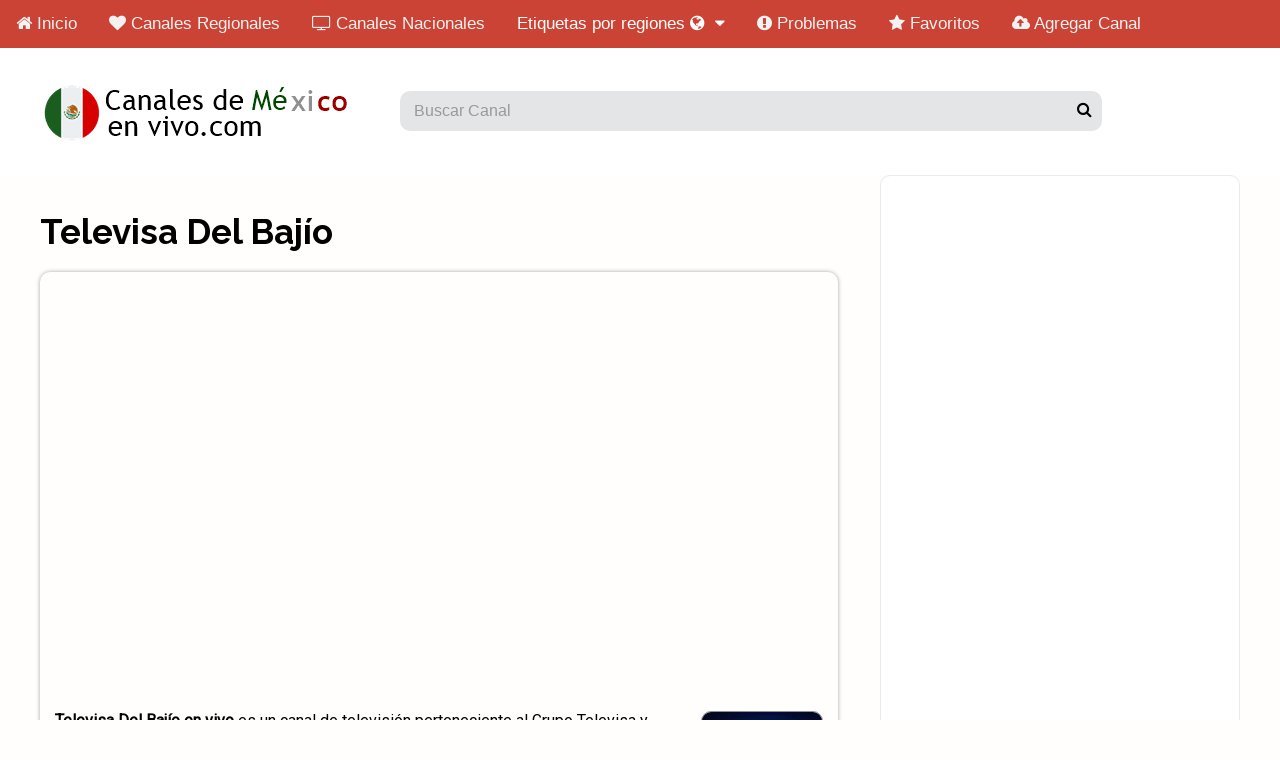

--- FILE ---
content_type: text/html; charset=utf-8
request_url: https://www.google.com/recaptcha/api2/aframe
body_size: 267
content:
<!DOCTYPE HTML><html><head><meta http-equiv="content-type" content="text/html; charset=UTF-8"></head><body><script nonce="94cuHAae3NKICHNSgzmR3w">/** Anti-fraud and anti-abuse applications only. See google.com/recaptcha */ try{var clients={'sodar':'https://pagead2.googlesyndication.com/pagead/sodar?'};window.addEventListener("message",function(a){try{if(a.source===window.parent){var b=JSON.parse(a.data);var c=clients[b['id']];if(c){var d=document.createElement('img');d.src=c+b['params']+'&rc='+(localStorage.getItem("rc::a")?sessionStorage.getItem("rc::b"):"");window.document.body.appendChild(d);sessionStorage.setItem("rc::e",parseInt(sessionStorage.getItem("rc::e")||0)+1);localStorage.setItem("rc::h",'1769570116713');}}}catch(b){}});window.parent.postMessage("_grecaptcha_ready", "*");}catch(b){}</script></body></html>

--- FILE ---
content_type: text/javascript; charset=UTF-8
request_url: https://www.canalesdemexicoenvivo.com/feeds/posts/default/-/tv?alt=json-in-script&callback=relpostimgcuplik&max-results=50
body_size: 38705
content:
// API callback
relpostimgcuplik({"version":"1.0","encoding":"UTF-8","feed":{"xmlns":"http://www.w3.org/2005/Atom","xmlns$openSearch":"http://a9.com/-/spec/opensearchrss/1.0/","xmlns$blogger":"http://schemas.google.com/blogger/2008","xmlns$georss":"http://www.georss.org/georss","xmlns$gd":"http://schemas.google.com/g/2005","xmlns$thr":"http://purl.org/syndication/thread/1.0","id":{"$t":"tag:blogger.com,1999:blog-1071182062023187756"},"updated":{"$t":"2025-08-02T18:50:47.442+03:00"},"category":[{"term":"tv"},{"term":"Nacionales"},{"term":"Regionales"},{"term":"ciudad de méxico"},{"term":"baja california"},{"term":"chihuahua"},{"term":"Locales"},{"term":"Puebla"},{"term":"coahuila"},{"term":"sinaloa"},{"term":"tabasco"},{"term":"Jalisco"},{"term":"Nayarit"},{"term":"aguascalientes"},{"term":"campeche"},{"term":"guerrero"},{"term":"mexicodf"},{"term":"Michoacán"},{"term":"bajio"},{"term":"colima"},{"term":"durango"},{"term":"guanajuato"},{"term":"nuevo leon"},{"term":"queretaro"},{"term":"quintana"},{"term":"tamaulipas"},{"term":"yucatan"}],"title":{"type":"text","$t":"▷  Canales de México en Vivo"},"subtitle":{"type":"html","$t":"Canales de México en vivo gratis por internet,  🔥Televisión de México online con multimedios, noticias, fútbol, deportes, televisa y TV Azteca en directo."},"link":[{"rel":"http://schemas.google.com/g/2005#feed","type":"application/atom+xml","href":"https:\/\/www.canalesdemexicoenvivo.com\/feeds\/posts\/default"},{"rel":"self","type":"application/atom+xml","href":"https:\/\/www.blogger.com\/feeds\/1071182062023187756\/posts\/default\/-\/tv?alt=json-in-script\u0026max-results=50"},{"rel":"alternate","type":"text/html","href":"https:\/\/www.canalesdemexicoenvivo.com\/search\/label\/tv"},{"rel":"hub","href":"http://pubsubhubbub.appspot.com/"},{"rel":"next","type":"application/atom+xml","href":"https:\/\/www.blogger.com\/feeds\/1071182062023187756\/posts\/default\/-\/tv\/-\/tv?alt=json-in-script\u0026start-index=51\u0026max-results=50"}],"author":[{"name":{"$t":"Unknown"},"email":{"$t":"noreply@blogger.com"},"gd$image":{"rel":"http://schemas.google.com/g/2005#thumbnail","width":"16","height":"16","src":"https:\/\/img1.blogblog.com\/img\/b16-rounded.gif"}}],"generator":{"version":"7.00","uri":"http://www.blogger.com","$t":"Blogger"},"openSearch$totalResults":{"$t":"92"},"openSearch$startIndex":{"$t":"1"},"openSearch$itemsPerPage":{"$t":"50"},"entry":[{"id":{"$t":"tag:blogger.com,1999:blog-1071182062023187756.post-2831044971928486329"},"published":{"$t":"2021-10-25T11:40:00.004+02:00"},"updated":{"$t":"2024-11-29T11:00:37.462+02:00"},"category":[{"scheme":"http://www.blogger.com/atom/ns#","term":"baja california"},{"scheme":"http://www.blogger.com/atom/ns#","term":"tv"}],"title":{"type":"text","$t":"TV Mar La Paz "},"content":{"type":"html","$t":"\u003Cspan\u003E\u003Ca name='more'\u003E\u003C\/a\u003E\u003C\/span\u003E\n\u003C!-- Reproductor de video --\u003E\n\u003Cvideo\n  id=\"miReproductor\"\n  class=\"video-js vjs-default-skin\"\n  controls\n  playsinline\n  autoplay\n   muted\n  preload=\"auto\"\n  data-setup='{\"fullscreen\": false}'\n\u003E\n  \u003Csource src=\"\n\n\nhttps:\/\/5ca3e84a76d30.streamlock.net\/tvmarvallarta\/videotvmarvallarta\/chunklist_w1537600481.m3u8\" type=\"application\/x-mpegURL\"\u003E\n  Tu navegador no soporta este reproductor de video.\n\u003C\/video\u003E\n\n\u003Cp class=\"c3\" style=\"line-height: 1.15; margin: 0px; padding-bottom: 0pt; padding-top: 0pt;\"\u003E\u003C\/p\u003E\u003Cdiv class=\"separator\" style=\"clear: both; text-align: center;\"\u003E\u003Ca href=\"https:\/\/blogger.googleusercontent.com\/img\/a\/AVvXsEjFnhEZ0HsIulNlD4BYm6AxKxwko6tvg_NMxyF4HxqYBhvq45iYwo0YHkW7ALsR2Od_YS4wTUwLOgu8Y7DhaIuU7Vl0ZVKNHGvr-0ACIYXd5UpgSdjiH7B5Yg2RBSoOlnw27RWybBDWUNJPoC78IwytWhz0MajIPDE6qneSkjik52_MOLaFIYDqZOxbZA=s286\" style=\"clear: right; float: right; margin-bottom: 1em; margin-left: 1em;\"\u003E\u003Cimg alt=\"TV Mar La Paz en vivo\" border=\"0\" data-original-height=\"259\" data-original-width=\"286\" height=\"155\" src=\"https:\/\/blogger.googleusercontent.com\/img\/a\/AVvXsEjFnhEZ0HsIulNlD4BYm6AxKxwko6tvg_NMxyF4HxqYBhvq45iYwo0YHkW7ALsR2Od_YS4wTUwLOgu8Y7DhaIuU7Vl0ZVKNHGvr-0ACIYXd5UpgSdjiH7B5Yg2RBSoOlnw27RWybBDWUNJPoC78IwytWhz0MajIPDE6qneSkjik52_MOLaFIYDqZOxbZA=w171-h155\" title=\"TV Mar La Paz en vivo\" width=\"171\" \/\u003E\u003C\/a\u003E\u003C\/div\u003E\u003Cspan style=\"font-family: Roboto; font-size: medium;\"\u003E\u003Cspan class=\"c1\" style=\"font-weight: 700;\"\u003ETV Mar La Paz en vivo\u003C\/span\u003E\u003Cspan class=\"c5\"\u003E\u0026nbsp;es un canal de televisión perteneciente a la red TV Mar, con sedes de canales afiliados en Los Cabos y Puerto Vallarta.\u0026nbsp;\u003C\/span\u003E\u003Cspan class=\"c1\" style=\"font-weight: 700;\"\u003EEste medio hace sus transmisiones especiales para la comunidad de La Paz\u003C\/span\u003E\u003Cspan class=\"c2\" style=\"vertical-align: baseline;\"\u003E, y presenta un enfoque de variedades e información.\u0026nbsp;\u003Cbr \/\u003E\u003C\/span\u003E\u003C\/span\u003E\u003Cp\u003E\u003C\/p\u003E\u003Cp class=\"c3 c4\" style=\"height: 11pt; line-height: 1.15; margin: 0px; padding-bottom: 0pt; padding-top: 0pt;\"\u003E\u003Cspan style=\"font-family: Roboto; font-size: medium;\"\u003E\u003Cspan class=\"c2\" style=\"vertical-align: baseline;\"\u003E\u003C\/span\u003E\u003C\/span\u003E\u003C\/p\u003E\u003Cp class=\"c3\" style=\"line-height: 1.15; margin: 0px; padding-bottom: 0pt; padding-top: 0pt;\"\u003E\u003Cspan style=\"font-family: Roboto; font-size: medium;\"\u003E\u003Cspan class=\"c5\"\u003EEn este canal puedes encontrar espacios de cultura, eventos,\u003C\/span\u003E\u003Cspan class=\"c1\" style=\"font-weight: 700;\"\u003E\u0026nbsp;salud, educación, entretenimiento, sociedad, economía, entrevistas, política\u003C\/span\u003E\u003Cspan class=\"c2\" style=\"vertical-align: baseline;\"\u003E\u0026nbsp;y más. Algunos de los programas conocidos son:\u003C\/span\u003E\u003C\/span\u003E\u003C\/p\u003E\u003Cp class=\"c3 c4\" style=\"height: 11pt; line-height: 1.15; margin: 0px; padding-bottom: 0pt; padding-top: 0pt;\"\u003E\u003Cspan style=\"font-family: Roboto; font-size: medium;\"\u003E\u003Cspan class=\"c2\" style=\"vertical-align: baseline;\"\u003E\u003C\/span\u003E\u003C\/span\u003E\u003C\/p\u003E\u003Cul style=\"text-align: left;\"\u003E\u003Cli class=\"c0 li-bullet-0\" style=\"line-height: 1.15; margin-left: 36pt; padding-bottom: 0pt; padding-left: 0pt; padding-top: 0pt; text-align: left;\"\u003E\u003Cspan class=\"c2\" style=\"vertical-align: baseline;\"\u003E\u003Cspan style=\"font-family: Roboto; font-size: medium;\"\u003EAquí en el 10\u003C\/span\u003E\u003C\/span\u003E\u003C\/li\u003E\u003Cli class=\"c0 li-bullet-0\" style=\"line-height: 1.15; margin-left: 36pt; padding-bottom: 0pt; padding-left: 0pt; padding-top: 0pt; text-align: left;\"\u003E\u003Cspan class=\"c2\" style=\"vertical-align: baseline;\"\u003E\u003Cspan style=\"font-family: Roboto; font-size: medium;\"\u003EPunto 10\u003C\/span\u003E\u003C\/span\u003E\u003C\/li\u003E\u003Cli class=\"c0 li-bullet-0\" style=\"line-height: 1.15; margin-left: 36pt; padding-bottom: 0pt; padding-left: 0pt; padding-top: 0pt; text-align: left;\"\u003E\u003Cspan class=\"c2\" style=\"vertical-align: baseline;\"\u003E\u003Cspan style=\"font-family: Roboto; font-size: medium;\"\u003ETV Mar Deportes\u003C\/span\u003E\u003C\/span\u003E\u003C\/li\u003E\u003Cli class=\"c0 li-bullet-0\" style=\"line-height: 1.15; margin-left: 36pt; padding-bottom: 0pt; padding-left: 0pt; padding-top: 0pt; text-align: left;\"\u003E\u003Cspan class=\"c2\" style=\"vertical-align: baseline;\"\u003E\u003Cspan style=\"font-family: Roboto; font-size: medium;\"\u003ENoticias La Paz\u003C\/span\u003E\u003C\/span\u003E\u003C\/li\u003E\u003C\/ul\u003E"},"link":[{"rel":"edit","type":"application/atom+xml","href":"https:\/\/www.blogger.com\/feeds\/1071182062023187756\/posts\/default\/2831044971928486329"},{"rel":"self","type":"application/atom+xml","href":"https:\/\/www.blogger.com\/feeds\/1071182062023187756\/posts\/default\/2831044971928486329"},{"rel":"alternate","type":"text/html","href":"https:\/\/www.canalesdemexicoenvivo.com\/2021\/10\/tv-mar-la-paz-en-vivo.html","title":"TV Mar La Paz "}],"author":[{"name":{"$t":"Unknown"},"email":{"$t":"noreply@blogger.com"},"gd$image":{"rel":"http://schemas.google.com/g/2005#thumbnail","width":"16","height":"16","src":"https:\/\/img1.blogblog.com\/img\/b16-rounded.gif"}}],"media$thumbnail":{"xmlns$media":"http://search.yahoo.com/mrss/","url":"https:\/\/blogger.googleusercontent.com\/img\/a\/AVvXsEjFnhEZ0HsIulNlD4BYm6AxKxwko6tvg_NMxyF4HxqYBhvq45iYwo0YHkW7ALsR2Od_YS4wTUwLOgu8Y7DhaIuU7Vl0ZVKNHGvr-0ACIYXd5UpgSdjiH7B5Yg2RBSoOlnw27RWybBDWUNJPoC78IwytWhz0MajIPDE6qneSkjik52_MOLaFIYDqZOxbZA=s72-w171-h155-c","height":"72","width":"72"}},{"id":{"$t":"tag:blogger.com,1999:blog-1071182062023187756.post-8773706925417127331"},"published":{"$t":"2021-10-25T09:40:00.008+02:00"},"updated":{"$t":"2024-11-29T11:17:53.438+02:00"},"category":[{"scheme":"http://www.blogger.com/atom/ns#","term":"ciudad de méxico"},{"scheme":"http://www.blogger.com/atom/ns#","term":"Nacionales"},{"scheme":"http://www.blogger.com/atom/ns#","term":"tv"}],"title":{"type":"text","$t":"Canal Once México "},"content":{"type":"html","$t":"\u003Cspan\u003E\u003Ca name='more'\u003E\u003C\/a\u003E\u003C\/span\u003E\n\u003C!-- Reproductor de video --\u003E\n\u003Cvideo\n  id=\"miReproductor\"\n  class=\"video-js vjs-default-skin\"\n  controls\n  playsinline\n  muted\n  autoplay\n  preload=\"auto\"\n  data-setup='{\"fullscreen\": false}'\n\u003E\n  \u003Csource src=\"\n\nhttps:\/\/d24sa4vr9gvjv.cloudfront.net\/index_720.m3u8\" type=\"application\/x-mpegURL\"\u003E\n  Tu navegador no soporta este reproductor de video.\n\u003C\/video\u003E\n\n\u003Cp\u003E\u003C\/p\u003E\u003Cdiv class=\"separator\" style=\"clear: both; text-align: center;\"\u003E\u003Ca href=\"https:\/\/blogger.googleusercontent.com\/img\/a\/AVvXsEgyxnUS0k3Bm_kVKdstyea7KFlCrbBmCHOE7tiOLExO8JRQo-ENGrd5COMne6s9oSlg7067btRAv1c_k8gB_xcgr5PkoDA8c8XPuQ8jd75rmkVHM4q2FYgQG_YvUuDxQ9uWS2OlvsHPukt3mjs2P50mgm7AqtWeyWXlVES1dG42afWWfwk_ILVkXYqpgw=s270\" imageanchor=\"1\" style=\"clear: right; float: right; margin-bottom: 1em; margin-left: 1em;\"\u003E\u003Cimg alt=\"Canal Once México\" border=\"0\" data-original-height=\"270\" data-original-width=\"270\" height=\"135\" src=\"https:\/\/blogger.googleusercontent.com\/img\/a\/AVvXsEgyxnUS0k3Bm_kVKdstyea7KFlCrbBmCHOE7tiOLExO8JRQo-ENGrd5COMne6s9oSlg7067btRAv1c_k8gB_xcgr5PkoDA8c8XPuQ8jd75rmkVHM4q2FYgQG_YvUuDxQ9uWS2OlvsHPukt3mjs2P50mgm7AqtWeyWXlVES1dG42afWWfwk_ILVkXYqpgw=w135-h135\" title=\"Canal Once México\" width=\"135\" \/\u003E\u003C\/a\u003E\u003C\/div\u003E\u003Cspan style=\"font-family: Roboto; font-size: medium;\"\u003E\u003Cspan class=\"c4\" style=\"font-weight: 700;\"\u003ECanal Once en vivo\u0026nbsp;\u003C\/span\u003E\u003Cspan class=\"c7\"\u003Ees un canal de televisión público mexicano,\u0026nbsp;\u003C\/span\u003E\u003Cspan class=\"c4\" style=\"font-weight: 700;\"\u003Epertenece al Instituto Politécnico Naciona\u003C\/span\u003E\u003Cspan class=\"c1\" style=\"vertical-align: baseline;\"\u003El. Comenzó a hacer sus transmisiones en marzo de 1959 y desde entonces presenta un enfoque cultural y educativo para todos los mexicanos.\u0026nbsp;\u003Cbr \/\u003E\u003C\/span\u003E\u003C\/span\u003E\u003Cp\u003E\u003C\/p\u003E\u003Cp\u003E\u003C\/p\u003E\u003Cp class=\"c2\" style=\"height: 11pt; line-height: 1.15; margin: 0px; padding-bottom: 0pt; padding-top: 0pt;\"\u003E\u003Cspan class=\"c1\" style=\"font-family: Roboto; font-size: medium; vertical-align: baseline;\"\u003E\u003C\/span\u003E\u003C\/p\u003E\u003Cp class=\"c5\" style=\"line-height: 1.15; margin: 0px; padding-bottom: 0pt; padding-top: 0pt;\"\u003E\u003Cspan style=\"font-family: Roboto; font-size: medium;\"\u003E\u003Cspan class=\"c7\"\u003EEste canal tiene muchos espacios de entretenimiento,\u0026nbsp;\u003C\/span\u003E\u003Cspan class=\"c4\" style=\"font-weight: 700;\"\u003Ecultura y educación con series, películas, eventos especiales, variedades, informativos\u003C\/span\u003E\u003Cspan class=\"c1\" style=\"vertical-align: baseline;\"\u003E\u0026nbsp;y más. Algunos de los programas más conocidos son:\u003C\/span\u003E\u003C\/span\u003E\u003C\/p\u003E\u003Cp class=\"c2\" style=\"height: 11pt; line-height: 1.15; margin: 0px; padding-bottom: 0pt; padding-top: 0pt;\"\u003E\u003Cspan class=\"c1\" style=\"font-family: Roboto; font-size: medium; vertical-align: baseline;\"\u003E\u003C\/span\u003E\u003C\/p\u003E\u003Cul style=\"text-align: left;\"\u003E\u003Cli class=\"c5 c12 li-bullet-0\" style=\"line-height: 1.15; margin-left: 72pt; padding-bottom: 0pt; padding-left: 0pt; padding-top: 0pt; text-align: left;\"\u003E\u003Cspan class=\"c1\" style=\"font-family: Roboto; font-size: medium; vertical-align: baseline;\"\u003EPop 11\u003C\/span\u003E\u003C\/li\u003E\u003Cli class=\"c5 c12 li-bullet-0\" style=\"line-height: 1.15; margin-left: 72pt; padding-bottom: 0pt; padding-left: 0pt; padding-top: 0pt; text-align: left;\"\u003E\u003Cspan class=\"c1\" style=\"font-family: Roboto; font-size: medium; vertical-align: baseline;\"\u003EDiálogo en confianza\u003C\/span\u003E\u003C\/li\u003E\u003Cli class=\"c5 c12 li-bullet-0\" style=\"line-height: 1.15; margin-left: 72pt; padding-bottom: 0pt; padding-left: 0pt; padding-top: 0pt; text-align: left;\"\u003E\u003Cspan class=\"c1\" style=\"font-family: Roboto; font-size: medium; vertical-align: baseline;\"\u003ELargo Aliento\u003C\/span\u003E\u003C\/li\u003E\u003Cli class=\"c5 c12 li-bullet-0\" style=\"line-height: 1.15; margin-left: 72pt; padding-bottom: 0pt; padding-left: 0pt; padding-top: 0pt; text-align: left;\"\u003E\u003Cspan class=\"c1\" style=\"font-family: Roboto; font-size: medium; vertical-align: baseline;\"\u003EDinero y Poder\u003C\/span\u003E\u003C\/li\u003E\u003C\/ul\u003E\u003Cp class=\"c2\" style=\"height: 11pt; line-height: 1.15; margin: 0px; padding-bottom: 0pt; padding-top: 0pt;\"\u003E\u003Cspan class=\"c1\" style=\"font-family: Roboto; font-size: medium; vertical-align: baseline;\"\u003E\u003C\/span\u003E\u003C\/p\u003E\u003Cp class=\"c5\" style=\"line-height: 1.15; margin: 0px; padding-bottom: 0pt; padding-top: 0pt;\"\u003E\u003Cspan style=\"font-family: Roboto; font-size: medium;\"\u003E\u003Cspan class=\"c4\" style=\"font-weight: 700;\"\u003EDirección:\u003C\/span\u003E\u003Cspan class=\"c1\" style=\"vertical-align: baseline;\"\u003E\u0026nbsp;Prolongación Carpio 475, Colonia Casco de Santo Tomás, C.P. 11340, Ciudad de México\u003C\/span\u003E\u003C\/span\u003E\u003C\/p\u003E"},"link":[{"rel":"edit","type":"application/atom+xml","href":"https:\/\/www.blogger.com\/feeds\/1071182062023187756\/posts\/default\/8773706925417127331"},{"rel":"self","type":"application/atom+xml","href":"https:\/\/www.blogger.com\/feeds\/1071182062023187756\/posts\/default\/8773706925417127331"},{"rel":"alternate","type":"text/html","href":"https:\/\/www.canalesdemexicoenvivo.com\/2021\/10\/canal-once-mexico-en-vivo.html","title":"Canal Once México "}],"author":[{"name":{"$t":"Unknown"},"email":{"$t":"noreply@blogger.com"},"gd$image":{"rel":"http://schemas.google.com/g/2005#thumbnail","width":"16","height":"16","src":"https:\/\/img1.blogblog.com\/img\/b16-rounded.gif"}}],"media$thumbnail":{"xmlns$media":"http://search.yahoo.com/mrss/","url":"https:\/\/blogger.googleusercontent.com\/img\/a\/AVvXsEgyxnUS0k3Bm_kVKdstyea7KFlCrbBmCHOE7tiOLExO8JRQo-ENGrd5COMne6s9oSlg7067btRAv1c_k8gB_xcgr5PkoDA8c8XPuQ8jd75rmkVHM4q2FYgQG_YvUuDxQ9uWS2OlvsHPukt3mjs2P50mgm7AqtWeyWXlVES1dG42afWWfwk_ILVkXYqpgw=s72-w135-h135-c","height":"72","width":"72"}},{"id":{"$t":"tag:blogger.com,1999:blog-1071182062023187756.post-3647381616294908234"},"published":{"$t":"2021-09-21T11:12:00.005+02:00"},"updated":{"$t":"2024-11-29T11:26:49.915+02:00"},"category":[{"scheme":"http://www.blogger.com/atom/ns#","term":"sinaloa"},{"scheme":"http://www.blogger.com/atom/ns#","term":"tv"}],"title":{"type":"text","$t":"Canal TV Pacifico Culiacán "},"content":{"type":"html","$t":"\u003Cspan\u003E\u003Ca name='more'\u003E\u003C\/a\u003E\u003C\/span\u003E\n\u003C!-- Reproductor de video --\u003E\n\u003Cvideo\n  id=\"miReproductor\"\n  class=\"video-js vjs-default-skin\"\n  controls\n  playsinline\n  muted\n  autoplay\n  preload=\"auto\"\n  data-setup='{\"fullscreen\": false}'\n\u003E\n  \u003Csource src=\"\n\n\nhttps:\/\/5ca3e84a76d30.streamlock.net\/gpacifico1\/smil:gpculiacan.smil\/playlist.m3u8\" type=\"application\/x-mpegURL\"\u003E\n  Tu navegador no soporta este reproductor de video.\n\u003C\/video\u003E\n\u003Cp\u003E\u003Cspan style=\"font-family: Roboto; font-size: medium;\"\u003E\u003Ca href=\"https:\/\/blogger.googleusercontent.com\/img\/a\/AVvXsEiXCt81PYMwZZnv6CfUGMRIt4jO23n6IVR3WoXvp0EqI86dtq94KaSTVp3u_G97JHHsjTIUgk9Ts5b2Zhw4e492bLnvsGR_hPQvYulg9UZnaKjseV3gxJEqm9vcVPyx-p46rC3mLjN8r2pjJ2Rt84GkTxZEDrHaLOmQpssRF4krS8ZgaAlgfcqR55yw3A=s319\" style=\"clear: right; float: right; margin-bottom: 1em; margin-left: 1em;\"\u003E\u003Cimg alt=\"Canal TV Pacifico Culiacán en vivo\" border=\"0\" data-original-height=\"300\" data-original-width=\"319\" height=\"151\" src=\"https:\/\/blogger.googleusercontent.com\/img\/a\/AVvXsEiXCt81PYMwZZnv6CfUGMRIt4jO23n6IVR3WoXvp0EqI86dtq94KaSTVp3u_G97JHHsjTIUgk9Ts5b2Zhw4e492bLnvsGR_hPQvYulg9UZnaKjseV3gxJEqm9vcVPyx-p46rC3mLjN8r2pjJ2Rt84GkTxZEDrHaLOmQpssRF4krS8ZgaAlgfcqR55yw3A=w161-h151\" title=\"Canal TV Pacifico Culiacán en vivo\" width=\"161\" \/\u003E\u003C\/a\u003E\u003C\/span\u003E\u003Cspan style=\"font-family: Roboto; font-size: medium;\"\u003E\u003Cspan class=\"c1\" style=\"font-weight: 700;\"\u003ETV Pacifico Culiacán en vivo\u0026nbsp;\u003C\/span\u003E\u003Cspan class=\"c5\"\u003Ees un canal de televisión con enfoque generalista y noticioso que pertenece a la cadena de TV paficio en México.\u0026nbsp;\u003C\/span\u003E\u003Cspan class=\"c1\" style=\"font-weight: 700;\"\u003EEste medio cuenta con informativos locales de toda la actualidad de Culiacán\u003C\/span\u003E\u003Cspan class=\"c2\" style=\"vertical-align: baseline;\"\u003E, así como retransmisiones de programas de la cadena.\u0026nbsp;\u003C\/span\u003E\u003C\/span\u003E\u003C\/p\u003E\u003Cp\u003E\u003C\/p\u003E\u003Cp class=\"c3 c4\" style=\"height: 11pt; line-height: 1.15; margin: 0px; padding-bottom: 0pt; padding-top: 0pt;\"\u003E\u003Cspan style=\"font-family: Roboto; font-size: medium;\"\u003E\u003Cspan class=\"c2\" style=\"vertical-align: baseline;\"\u003E\u003C\/span\u003E\u003C\/span\u003E\u003C\/p\u003E\u003Cp class=\"c3\" style=\"line-height: 1.15; margin: 0px; padding-bottom: 0pt; padding-top: 0pt;\"\u003E\u003Cspan style=\"font-family: Roboto; font-size: medium;\"\u003E\u003Cspan class=\"c5\"\u003EAquí podrás ver muchos espacios de\u0026nbsp;\u003C\/span\u003E\u003Cspan class=\"c1\" style=\"font-weight: 700;\"\u003Evariedades, entretenimiento, noticias, eventos especiales, salud, sucesos, educación, economía\u003C\/span\u003E\u003Cspan class=\"c2\" style=\"vertical-align: baseline;\"\u003E\u0026nbsp;y más. Algunos de los programas conocidos son:\u003C\/span\u003E\u003C\/span\u003E\u003C\/p\u003E\u003Cp class=\"c3 c4\" style=\"height: 11pt; line-height: 1.15; margin: 0px; padding-bottom: 0pt; padding-top: 0pt;\"\u003E\u003Cspan style=\"font-family: Roboto; font-size: medium;\"\u003E\u003Cspan class=\"c2\" style=\"vertical-align: baseline;\"\u003E\u003C\/span\u003E\u003C\/span\u003E\u003C\/p\u003E\u003Cul style=\"text-align: left;\"\u003E\u003Cli class=\"c0 li-bullet-0\" style=\"line-height: 1.15; margin-left: 36pt; padding-bottom: 0pt; padding-left: 0pt; padding-top: 0pt; text-align: left;\"\u003E\u003Cspan class=\"c2\" style=\"vertical-align: baseline;\"\u003E\u003Cspan style=\"font-family: Roboto; font-size: medium;\"\u003ERitmo y Salud\u003C\/span\u003E\u003C\/span\u003E\u003C\/li\u003E\u003Cli class=\"c0 li-bullet-0\" style=\"line-height: 1.15; margin-left: 36pt; padding-bottom: 0pt; padding-left: 0pt; padding-top: 0pt; text-align: left;\"\u003E\u003Cspan class=\"c2\" style=\"vertical-align: baseline;\"\u003E\u003Cspan style=\"font-family: Roboto; font-size: medium;\"\u003ELas noticias de Culiacán\u003C\/span\u003E\u003C\/span\u003E\u003C\/li\u003E\u003Cli class=\"c0 li-bullet-0\" style=\"line-height: 1.15; margin-left: 36pt; padding-bottom: 0pt; padding-left: 0pt; padding-top: 0pt; text-align: left;\"\u003E\u003Cspan class=\"c2\" style=\"vertical-align: baseline;\"\u003E\u003Cspan style=\"font-family: Roboto; font-size: medium;\"\u003EPara Variar\u003C\/span\u003E\u003C\/span\u003E\u003C\/li\u003E\u003Cli class=\"c0 li-bullet-0\" style=\"line-height: 1.15; margin-left: 36pt; padding-bottom: 0pt; padding-left: 0pt; padding-top: 0pt; text-align: left;\"\u003E\u003Cspan class=\"c2\" style=\"vertical-align: baseline;\"\u003E\u003Cspan style=\"font-family: Roboto; font-size: medium;\"\u003EHablando de\u003C\/span\u003E\u003C\/span\u003E\u003C\/li\u003E\u003C\/ul\u003E\u003Cdiv\u003E\u003Cspan style=\"font-family: Roboto; font-size: medium;\"\u003EMira también\u0026nbsp;los\u0026nbsp;\u003C\/span\u003E\u003Cspan style=\"background-color: white; font-family: Arial; font-size: 16px; font-weight: 700;\"\u003E\u003Ca href=\"https:\/\/www.canalesdemexicoenvivo.com\/2021\/08\/canal-tv-pacifico-los-mochis-en-vivo.html\"\u003ETV Pacifico Los Mochis en vivo\u003C\/a\u003E.\u003C\/span\u003E\u003C\/div\u003E"},"link":[{"rel":"edit","type":"application/atom+xml","href":"https:\/\/www.blogger.com\/feeds\/1071182062023187756\/posts\/default\/3647381616294908234"},{"rel":"self","type":"application/atom+xml","href":"https:\/\/www.blogger.com\/feeds\/1071182062023187756\/posts\/default\/3647381616294908234"},{"rel":"alternate","type":"text/html","href":"https:\/\/www.canalesdemexicoenvivo.com\/2021\/09\/canal-tv-pacifico-culiacan-en-vivo.html","title":"Canal TV Pacifico Culiacán "}],"author":[{"name":{"$t":"Unknown"},"email":{"$t":"noreply@blogger.com"},"gd$image":{"rel":"http://schemas.google.com/g/2005#thumbnail","width":"16","height":"16","src":"https:\/\/img1.blogblog.com\/img\/b16-rounded.gif"}}],"media$thumbnail":{"xmlns$media":"http://search.yahoo.com/mrss/","url":"https:\/\/blogger.googleusercontent.com\/img\/a\/AVvXsEiXCt81PYMwZZnv6CfUGMRIt4jO23n6IVR3WoXvp0EqI86dtq94KaSTVp3u_G97JHHsjTIUgk9Ts5b2Zhw4e492bLnvsGR_hPQvYulg9UZnaKjseV3gxJEqm9vcVPyx-p46rC3mLjN8r2pjJ2Rt84GkTxZEDrHaLOmQpssRF4krS8ZgaAlgfcqR55yw3A=s72-w161-h151-c","height":"72","width":"72"}},{"id":{"$t":"tag:blogger.com,1999:blog-1071182062023187756.post-3315589278700759171"},"published":{"$t":"2021-09-01T18:54:00.005+02:00"},"updated":{"$t":"2024-11-29T11:29:08.425+02:00"},"category":[{"scheme":"http://www.blogger.com/atom/ns#","term":"coahuila"},{"scheme":"http://www.blogger.com/atom/ns#","term":"Regionales"},{"scheme":"http://www.blogger.com/atom/ns#","term":"tv"}],"title":{"type":"text","$t":"Canal RCG 2 Televisión "},"content":{"type":"html","$t":"\u003Cspan\u003E\u003Ca name='more'\u003E\u003C\/a\u003E\u003C\/span\u003E\n\u003C!-- Reproductor de video --\u003E\n\u003Cvideo\n  id=\"miReproductor\"\n  class=\"video-js vjs-default-skin\"\n  controls\n  playsinline\n  muted\n  autoplay\n  preload=\"auto\"\n  data-setup='{\"fullscreen\": false}'\n\u003E\n  \u003Csource src=\"\n\n\nhttps:\/\/video1.getstreamhosting.com:1936\/8172\/8172\/chunklist_w2013940355.m3u8\" type=\"application\/x-mpegURL\"\u003E\n  Tu navegador no soporta este reproductor de video.\n\u003C\/video\u003E \u003Cspan\u003E\u003C\/span\u003E\u003Cp\u003E\u003Cbr \/\u003E\u003C\/p\u003E\u003Cdiv class=\"separator\" style=\"clear: both; text-align: center;\"\u003E\u003Ca href=\"https:\/\/blogger.googleusercontent.com\/img\/b\/R29vZ2xl\/AVvXsEgLtqDnTtOQxpxaGuPoDD4PMLDxTlvkvcjCaRtu-YuUht5JvuKoWaeTlNqPGL3GylFO99mVCmCJ6ZnEEVru_UdapDltGgIrxlGI2HhdKU-l-BSkGFLGWNTgDWH5nQOVxfRO5rbK3qqoCjVh\/s200\/RCG+2+Televisi%25C3%25B3n+en+vivo.png\" style=\"clear: right; float: right; margin-bottom: 1em; margin-left: 1em;\"\u003E\u003Cimg alt=\"RCG 2 Televisión en vivo\" border=\"0\" data-original-height=\"147\" data-original-width=\"200\" height=\"147\" src=\"https:\/\/blogger.googleusercontent.com\/img\/b\/R29vZ2xl\/AVvXsEgLtqDnTtOQxpxaGuPoDD4PMLDxTlvkvcjCaRtu-YuUht5JvuKoWaeTlNqPGL3GylFO99mVCmCJ6ZnEEVru_UdapDltGgIrxlGI2HhdKU-l-BSkGFLGWNTgDWH5nQOVxfRO5rbK3qqoCjVh\/w200-h147\/RCG+2+Televisi%25C3%25B3n+en+vivo.png\" title=\"RCG 2 Televisión en vivo\" width=\"200\" \/\u003E\u003C\/a\u003E\u003C\/div\u003E\u003Cp\u003E\u003C\/p\u003E\u003Cp class=\"c6\" style=\"line-height: 1.15; margin: 0px; padding-bottom: 0pt; padding-top: 0pt; text-align: justify;\"\u003E\u003Cspan style=\"font-family: Roboto; font-size: medium;\"\u003ESi lo que buscas es entretenimiento, detente en este momento ya que en RCG 2 Televisión en vivo encontrarás lo que buscas. Esta es una cadena de televisión que\u0026nbsp;\u003Cspan class=\"c7\" style=\"font-weight: 700;\"\u003Enació en la ciudad de Ciudad de Acuña, Coahuila, Mexico\u003C\/span\u003E\u003Cspan class=\"c0\" style=\"vertical-align: baseline;\"\u003E.\u003Cspan\u003E\u003C\/span\u003E\u003C\/span\u003E\u003C\/span\u003E\u003C\/p\u003E\u003C!--more--\u003E\u003Cp\u003E\u003C\/p\u003E\u003Cp class=\"c3 c5\" style=\"height: 11pt; line-height: 1.15; margin: 0px; padding-bottom: 0pt; padding-top: 0pt;\"\u003E\u003Cspan style=\"font-family: Roboto; font-size: medium;\"\u003E\u003Cspan class=\"c0\" style=\"vertical-align: baseline;\"\u003E\u003C\/span\u003E\u003C\/span\u003E\u003C\/p\u003E\u003Cp class=\"c6\" style=\"line-height: 1.15; margin: 0px; padding-bottom: 0pt; padding-top: 0pt; text-align: justify;\"\u003E\u003Cspan style=\"font-family: Roboto; font-size: medium;\"\u003ERCG 2 Televisión en vivo podrás gozar principalmente de programación sobre\u0026nbsp;\u003Cspan class=\"c7\" style=\"font-weight: 700;\"\u003Enoticias y entretenimiento\u003C\/span\u003E\u003Cspan class=\"c0\" style=\"vertical-align: baseline;\"\u003E. Además, podrás disfrutar de buena música y otra programación a través de su programa de radio en vivo.\u003C\/span\u003E\u003C\/span\u003E\u003C\/p\u003E\u003Cp class=\"c1\" style=\"height: 11pt; line-height: 1.15; margin: 0px; padding-bottom: 0pt; padding-top: 0pt; text-align: justify;\"\u003E\u003Cspan style=\"font-family: Roboto; font-size: medium;\"\u003E\u003Cspan class=\"c0\" style=\"vertical-align: baseline;\"\u003E\u003C\/span\u003E\u003C\/span\u003E\u003C\/p\u003E\u003Cp class=\"c6\" style=\"line-height: 1.15; margin: 0px; padding-bottom: 0pt; padding-top: 0pt; text-align: justify;\"\u003E\u003Cspan class=\"c0\" style=\"vertical-align: baseline;\"\u003E\u003Cspan style=\"font-family: Roboto; font-size: medium;\"\u003EAlgunos de los contenidos con los que puedes entretenerte en RCG 2 Televisión en vivo son:\u003C\/span\u003E\u003C\/span\u003E\u003C\/p\u003E\u003Cp class=\"c1\" style=\"height: 11pt; line-height: 1.15; margin: 0px; padding-bottom: 0pt; padding-top: 0pt; text-align: justify;\"\u003E\u003Cspan style=\"font-family: Roboto; font-size: medium;\"\u003E\u003Cspan class=\"c0\" style=\"vertical-align: baseline;\"\u003E\u003C\/span\u003E\u003C\/span\u003E\u003C\/p\u003E\u003Cul style=\"text-align: left;\"\u003E\u003Cli class=\"c2 li-bullet-0\" style=\"line-height: 1.15; margin-left: 36pt; padding-bottom: 0pt; padding-left: 0pt; padding-top: 0pt; text-align: justify;\"\u003E\u003Cspan class=\"c0\" style=\"vertical-align: baseline;\"\u003E\u003Cspan style=\"font-family: Roboto; font-size: medium;\"\u003ENoticias: 24\/7 En Contacto\u003C\/span\u003E\u003C\/span\u003E\u003C\/li\u003E\u003Cli class=\"c2 li-bullet-0\" style=\"line-height: 1.15; margin-left: 36pt; padding-bottom: 0pt; padding-left: 0pt; padding-top: 0pt; text-align: justify;\"\u003E\u003Cspan class=\"c0\" style=\"vertical-align: baseline;\"\u003E\u003Cspan style=\"font-family: Roboto; font-size: medium;\"\u003EEntretenimiento: Te Late Show\u003C\/span\u003E\u003C\/span\u003E\u003C\/li\u003E\u003Cli class=\"c2 li-bullet-0\" style=\"line-height: 1.15; margin-left: 36pt; padding-bottom: 0pt; padding-left: 0pt; padding-top: 0pt; text-align: justify;\"\u003E\u003Cspan class=\"c0\" style=\"vertical-align: baseline;\"\u003E\u003Cspan style=\"font-family: Roboto; font-size: medium;\"\u003EEntretenimiento: Buen día\u003C\/span\u003E\u003C\/span\u003E\u003C\/li\u003E\u003C\/ul\u003E"},"link":[{"rel":"edit","type":"application/atom+xml","href":"https:\/\/www.blogger.com\/feeds\/1071182062023187756\/posts\/default\/3315589278700759171"},{"rel":"self","type":"application/atom+xml","href":"https:\/\/www.blogger.com\/feeds\/1071182062023187756\/posts\/default\/3315589278700759171"},{"rel":"alternate","type":"text/html","href":"https:\/\/www.canalesdemexicoenvivo.com\/2021\/08\/rcg-2-television-en-vivo.html","title":"Canal RCG 2 Televisión "}],"author":[{"name":{"$t":"Unknown"},"email":{"$t":"noreply@blogger.com"},"gd$image":{"rel":"http://schemas.google.com/g/2005#thumbnail","width":"16","height":"16","src":"https:\/\/img1.blogblog.com\/img\/b16-rounded.gif"}}],"media$thumbnail":{"xmlns$media":"http://search.yahoo.com/mrss/","url":"https:\/\/blogger.googleusercontent.com\/img\/b\/R29vZ2xl\/AVvXsEgLtqDnTtOQxpxaGuPoDD4PMLDxTlvkvcjCaRtu-YuUht5JvuKoWaeTlNqPGL3GylFO99mVCmCJ6ZnEEVru_UdapDltGgIrxlGI2HhdKU-l-BSkGFLGWNTgDWH5nQOVxfRO5rbK3qqoCjVh\/s72-w200-h147-c\/RCG+2+Televisi%25C3%25B3n+en+vivo.png","height":"72","width":"72"}},{"id":{"$t":"tag:blogger.com,1999:blog-1071182062023187756.post-2114843023315322811"},"published":{"$t":"2021-09-01T13:10:00.003+02:00"},"updated":{"$t":"2023-04-25T22:49:03.797+02:00"},"category":[{"scheme":"http://www.blogger.com/atom/ns#","term":"Nacionales"},{"scheme":"http://www.blogger.com/atom/ns#","term":"tv"}],"title":{"type":"text","$t":"Canal Telefórmula"},"content":{"type":"html","$t":"\u003Cspan\u003E\u003Ca name='more'\u003E\u003C\/a\u003E\u003C\/span\u003E\u003Cdiv style=\"height: 0px; overflow: hidden; padding-bottom: 56.25%; position: relative;\"\u003E \u003Ciframe allow=\"autoplay; fullscreen; encrypted-media\" allowfullscreen=\"\" allowscriptaccess=\"always\" frameborder=\"0\" height=\"460\" scrolling=\"no\" src=\"https:\/\/mdstrm.com\/live-stream\/62f2c855f7981b5a5a2d8763?autoplay=false\" width=\"100%\"\u003E\u003C\/iframe\u003E \u003C\/div\u003E\n\u003Cp\u003E\u003C\/p\u003E\u003Cdiv class=\"separator\" style=\"clear: both; text-align: center;\"\u003E\u003Ca href=\"https:\/\/blogger.googleusercontent.com\/img\/b\/R29vZ2xl\/AVvXsEi88sxmSoDXCmTkeLut0bknkW-j7pRhi5G6JNZcLy2MkB7946Ux3TZ4bjdRZ5IMtVX0w7LwB9enAsw2hBjrkiMeKtQEYL82Yg42iHIwBVPCkJ0piSQqgyFhpt4qOUkMLK48nNHhtvFTQBbK\/s289\/Telef%25C3%25B3rmula+en+vivo.png\" style=\"clear: right; float: right; margin-bottom: 1em; margin-left: 1em;\"\u003E\u003Cimg alt=\"Telefórmula en vivo\" border=\"0\" data-original-height=\"174\" data-original-width=\"289\" src=\"https:\/\/blogger.googleusercontent.com\/img\/b\/R29vZ2xl\/AVvXsEi88sxmSoDXCmTkeLut0bknkW-j7pRhi5G6JNZcLy2MkB7946Ux3TZ4bjdRZ5IMtVX0w7LwB9enAsw2hBjrkiMeKtQEYL82Yg42iHIwBVPCkJ0piSQqgyFhpt4qOUkMLK48nNHhtvFTQBbK\/s16000\/Telef%25C3%25B3rmula+en+vivo.png\" title=\"Telefórmula en vivo\" \/\u003E\u003C\/a\u003E\u003C\/div\u003E\u003Cspan style=\"font-family: Roboto; font-size: medium;\"\u003E\u0026nbsp;\u003Cspan class=\"c11\" style=\"color: #111111; text-align: justify;\"\u003E\u003Cb\u003ETeleformula en vivo\u003C\/b\u003E, pertenece a un conjunto de radios tituladas Grupo fórmula donde se comparte información actualizada de los deportes.\u0026nbsp;\u003C\/span\u003E\u003Cspan class=\"c3 c18\" style=\"color: #111111; font-weight: 700; text-align: justify;\"\u003ESu entretenimiento es ideal para todos los usuarios que son amantes de los deportes\u003C\/span\u003E\u003Cspan class=\"c10\" style=\"color: #111111; text-align: justify; vertical-align: baseline;\"\u003E, ya que cuentan con grandes conocedores en estos temas.\u003C\/span\u003E\u003C\/span\u003E\u003Cp\u003E\u003C\/p\u003E\u003Cp class=\"c5\" style=\"height: 11pt; line-height: 1.15; margin: 0px; padding-bottom: 0pt; padding-top: 0pt; text-align: justify;\"\u003E\u003Cspan style=\"font-family: Roboto; font-size: medium;\"\u003E\u003Cspan class=\"c10\" style=\"color: #111111; vertical-align: baseline;\"\u003E\u003C\/span\u003E\u003C\/span\u003E\u003C\/p\u003E\u003Cp class=\"c14\" style=\"line-height: 1.15; margin: 0px; padding-bottom: 0pt; padding-top: 0pt; text-align: justify;\"\u003E\u003Cspan style=\"font-family: Roboto; font-size: medium;\"\u003E\u003Cspan class=\"c11\" style=\"color: #111111;\"\u003EDe hecho Telefórmula en vivo, es\u0026nbsp;\u003C\/span\u003E\u003Cspan class=\"c3 c18\" style=\"color: #111111; font-weight: 700;\"\u003Euno de los canales de radio hablante más influyentes de todo el país de México\u003C\/span\u003E\u003Cspan class=\"c10\" style=\"color: #111111; vertical-align: baseline;\"\u003E, por lo que sus transmisiones son visualizadas por millones de suscriptores diariamente.\u003C\/span\u003E\u003C\/span\u003E\u003C\/p\u003E\u003Cp class=\"c7\" style=\"height: 11pt; line-height: 1.15; margin: 0px; padding-bottom: 0pt; padding-top: 0pt;\"\u003E\u003Cspan style=\"font-family: Roboto; font-size: medium;\"\u003E\u003Cspan class=\"c10\" style=\"color: #111111; vertical-align: baseline;\"\u003E\u003C\/span\u003E\u003C\/span\u003E\u003C\/p\u003E\u003Cp class=\"c19\" style=\"line-height: 1.15; margin: 0px; padding-bottom: 0pt; padding-top: 0pt;\"\u003E\u003Cspan style=\"font-family: Roboto; font-size: medium;\"\u003E\u003Cspan class=\"c11\" style=\"color: #111111;\"\u003EEntre sus programaciones existen\u0026nbsp;\u003C\/span\u003E\u003Cspan class=\"c3 c18\" style=\"color: #111111; font-weight: 700;\"\u003Enoticieros y series que debaten con expertos sobre el desenvolvimiento del deporte en el mundo\u003C\/span\u003E\u003Cspan class=\"c10\" style=\"color: #111111; vertical-align: baseline;\"\u003E. Entre las series más populares se encuentra “Cortesía”.\u003C\/span\u003E\u003C\/span\u003E\u003C\/p\u003E"},"link":[{"rel":"edit","type":"application/atom+xml","href":"https:\/\/www.blogger.com\/feeds\/1071182062023187756\/posts\/default\/2114843023315322811"},{"rel":"self","type":"application/atom+xml","href":"https:\/\/www.blogger.com\/feeds\/1071182062023187756\/posts\/default\/2114843023315322811"},{"rel":"alternate","type":"text/html","href":"https:\/\/www.canalesdemexicoenvivo.com\/2021\/08\/teleformula-en-vivo.html","title":"Canal Telefórmula"}],"author":[{"name":{"$t":"Unknown"},"email":{"$t":"noreply@blogger.com"},"gd$image":{"rel":"http://schemas.google.com/g/2005#thumbnail","width":"16","height":"16","src":"https:\/\/img1.blogblog.com\/img\/b16-rounded.gif"}}],"media$thumbnail":{"xmlns$media":"http://search.yahoo.com/mrss/","url":"https:\/\/blogger.googleusercontent.com\/img\/b\/R29vZ2xl\/AVvXsEi88sxmSoDXCmTkeLut0bknkW-j7pRhi5G6JNZcLy2MkB7946Ux3TZ4bjdRZ5IMtVX0w7LwB9enAsw2hBjrkiMeKtQEYL82Yg42iHIwBVPCkJ0piSQqgyFhpt4qOUkMLK48nNHhtvFTQBbK\/s72-c\/Telef%25C3%25B3rmula+en+vivo.png","height":"72","width":"72"}},{"id":{"$t":"tag:blogger.com,1999:blog-1071182062023187756.post-414575346435632786"},"published":{"$t":"2021-08-31T18:40:00.003+02:00"},"updated":{"$t":"2024-11-29T12:07:09.584+02:00"},"category":[{"scheme":"http://www.blogger.com/atom/ns#","term":"Nacionales"},{"scheme":"http://www.blogger.com/atom/ns#","term":"tv"}],"title":{"type":"text","$t":" Canal ADN 40 "},"content":{"type":"html","$t":"\n\u003Cspan\u003E\u003Ca name='more'\u003E\u003C\/a\u003E\u003C\/span\u003E\n\u003C!-- Reproductor de video --\u003E\n\u003Cvideo\n  id=\"miReproductor\"\n  class=\"video-js vjs-default-skin\"\n  controls\n  playsinline\n  muted\n  autoplay\n  preload=\"auto\"\n  data-setup='{\"fullscreen\": false}'\n\u003E\n  \u003Csource src=\"\n\n\nhttps:\/\/us-b4-p-e-nq15.cdn.mdstrm.com\/live-stream-gdai\/linear\/hls\/pa\/event\/ajJQI39aQd69Omr0hRZw9Q\/stream\/f6baeb27-6940-402b-9c67-add821496d32:MRN2\/variant\/2a5f58e843ae7a44cacd0db77f4565a6\/bandwidth\/712800.m3u8\" type=\"application\/x-mpegURL\"\u003E\n  Tu navegador no soporta este reproductor de video.\n\u003C\/video\u003E\n\n\u003Cp class=\"c6\" style=\"line-height: 1.15; margin: 0px; padding-bottom: 0pt; padding-top: 0pt; text-align: justify;\"\u003E\u003Ca href=\"https:\/\/blogger.googleusercontent.com\/img\/b\/R29vZ2xl\/AVvXsEioB1Gby3PA7i6f7Dpbh-c-3JnYxKN4sEpx4NypSwG08oswuMO15A5cynwqmYMGz-xYXSmNyipdJZY8ZnhWn5b51Aqse1n0Woj-YbtHukI6PNAl0p4kqEz832ItQTh-OSqaayji5bgaX1rp\/s200\/ADN+40+en+vivo.png\" style=\"clear: right; float: right; font-family: Arial; font-size: 11pt; margin-bottom: 1em; margin-left: 1em;\"\u003E\u003Cimg alt=\"ADN 40 en vivo\" border=\"0\" data-original-height=\"200\" data-original-width=\"200\" height=\"200\" src=\"https:\/\/blogger.googleusercontent.com\/img\/b\/R29vZ2xl\/AVvXsEioB1Gby3PA7i6f7Dpbh-c-3JnYxKN4sEpx4NypSwG08oswuMO15A5cynwqmYMGz-xYXSmNyipdJZY8ZnhWn5b51Aqse1n0Woj-YbtHukI6PNAl0p4kqEz832ItQTh-OSqaayji5bgaX1rp\/w200-h200\/ADN+40+en+vivo.png\" title=\"ADN 40 en vivo\" width=\"200\" \/\u003E\u003C\/a\u003E\u003Cspan style=\"font-family: Roboto; font-size: medium;\"\u003E\u003Cb\u003EADN 40 en vivo\u003C\/b\u003E\u003Cspan class=\"c7\" style=\"font-weight: 700;\"\u003E\u0026nbsp;es un canal de carácter informativo\u003C\/span\u003E\u003Cspan class=\"c0\" style=\"vertical-align: baseline;\"\u003E\u0026nbsp;que hace énfasis en el mundo de las noticias y deportes. Dio sus primeros pasos en la televisión pública en el año 2006 gracias a que es producida por el famoso canal TV Azteca.\u003C\/span\u003E\u003C\/span\u003E\u003C\/p\u003E\u003Cspan\u003E\u003C!--more--\u003E\u003C\/span\u003E\u003Cp class=\"c3 c5\" style=\"height: 11pt; line-height: 1.15; margin: 0px; padding-bottom: 0pt; padding-top: 0pt;\"\u003E\u003Cspan style=\"font-family: Roboto; font-size: medium;\"\u003E\u003Cspan class=\"c0\" style=\"vertical-align: baseline;\"\u003E\u003C\/span\u003E\u003C\/span\u003E\u003C\/p\u003E\u003Cp class=\"c6\" style=\"line-height: 1.15; margin: 0px; padding-bottom: 0pt; padding-top: 0pt; text-align: justify;\"\u003E\u003Cspan style=\"font-family: Roboto; font-size: medium;\"\u003EGracias a ello ha tenido una evolución significativa, posicionándose como\u0026nbsp;\u003Cspan class=\"c7\" style=\"font-weight: 700;\"\u003Eun canal de referencia local e internacional para muchos televidentes\u003C\/span\u003E\u003Cspan class=\"c0\" style=\"vertical-align: baseline;\"\u003E. Entre sus programaciones se encuentran informaciones enfocadas hacia la cultura, educación, tecnología y opinión\u003C\/span\u003E\u003C\/span\u003E\u003C\/p\u003E\u003Cp class=\"c1\" style=\"height: 11pt; line-height: 1.15; margin: 0px; padding-bottom: 0pt; padding-top: 0pt; text-align: justify;\"\u003E\u003Cspan style=\"font-family: Roboto; font-size: medium;\"\u003E\u003Cspan class=\"c0\" style=\"vertical-align: baseline;\"\u003E\u003C\/span\u003E\u003C\/span\u003E\u003C\/p\u003E\u003Cp class=\"c6\" style=\"line-height: 1.15; margin: 0px; padding-bottom: 0pt; padding-top: 0pt; text-align: justify;\"\u003E\u003Cspan class=\"c0\" style=\"vertical-align: baseline;\"\u003E\u003Cspan style=\"font-family: Roboto; font-size: medium;\"\u003EEn ADN 40 en vivo podrás disfrutar de programas como: Así amanece, Es Tendencia, Todo personal.\u003C\/span\u003E\u003C\/span\u003E\u003C\/p\u003E\u003Cp class=\"c3 c5\" style=\"height: 11pt; line-height: 1.15; margin: 0px; padding-bottom: 0pt; padding-top: 0pt;\"\u003E\u003Cspan style=\"font-family: Roboto; font-size: medium;\"\u003E\u003Cspan class=\"c0\" style=\"vertical-align: baseline;\"\u003E\u003C\/span\u003E\u003C\/span\u003E\u003C\/p\u003E\u003Cp\u003E\u003C\/p\u003E\u003Cdiv class=\"separator\" style=\"clear: both; text-align: center;\"\u003E\u003Cspan style=\"text-align: left;\"\u003E\u003Cspan style=\"font-family: Roboto; font-size: medium;\"\u003EDirección\u003C\/span\u003E\u003C\/span\u003E\u003Cspan style=\"text-align: left;\"\u003E\u003Cspan style=\"font-family: Roboto; font-size: medium;\"\u003E: Periférico Sur 4121, Col. Fuentes Del Pedregal, C.P. 14141,Ciudad De México, México.\u003C\/span\u003E\u003C\/span\u003E\u003C\/div\u003E\u003Cbr \/\u003E\u0026nbsp;\u003Cp\u003E\u003C\/p\u003E"},"link":[{"rel":"edit","type":"application/atom+xml","href":"https:\/\/www.blogger.com\/feeds\/1071182062023187756\/posts\/default\/414575346435632786"},{"rel":"self","type":"application/atom+xml","href":"https:\/\/www.blogger.com\/feeds\/1071182062023187756\/posts\/default\/414575346435632786"},{"rel":"alternate","type":"text/html","href":"https:\/\/www.canalesdemexicoenvivo.com\/2021\/08\/adn-40-en-vivo.html","title":" Canal ADN 40 "}],"author":[{"name":{"$t":"Unknown"},"email":{"$t":"noreply@blogger.com"},"gd$image":{"rel":"http://schemas.google.com/g/2005#thumbnail","width":"16","height":"16","src":"https:\/\/img1.blogblog.com\/img\/b16-rounded.gif"}}],"media$thumbnail":{"xmlns$media":"http://search.yahoo.com/mrss/","url":"https:\/\/blogger.googleusercontent.com\/img\/b\/R29vZ2xl\/AVvXsEioB1Gby3PA7i6f7Dpbh-c-3JnYxKN4sEpx4NypSwG08oswuMO15A5cynwqmYMGz-xYXSmNyipdJZY8ZnhWn5b51Aqse1n0Woj-YbtHukI6PNAl0p4kqEz832ItQTh-OSqaayji5bgaX1rp\/s72-w200-h200-c\/ADN+40+en+vivo.png","height":"72","width":"72"}},{"id":{"$t":"tag:blogger.com,1999:blog-1071182062023187756.post-4596034034242260878"},"published":{"$t":"2021-08-30T11:04:00.009+02:00"},"updated":{"$t":"2021-11-15T15:53:19.854+02:00"},"category":[{"scheme":"http://www.blogger.com/atom/ns#","term":"Nacionales"},{"scheme":"http://www.blogger.com/atom/ns#","term":"tv"}],"title":{"type":"text","$t":"Canal Televisora de  Occidente"},"content":{"type":"html","$t":"\u003Cscript src=\"http:\/\/jwpsrv.com\/library\/ejuoyqCsEeK4ayIACpYGxA.js\"\u003E\u003C\/script\u003E\u003Cscript type=\"text\/javascript\"\u003Ejwplayer.key=\"6RfMdMqZkkH88h026pcTaaEtxNCWrhiF6ACoxKXjjiI=\";\u003C\/script\u003E\n\n\u003Cdiv id=\"playerOPr7jp5Kixy0_wrapper\"\u003E\n\u003Cobject bgcolor=\"#000000\" class=\"jwswf swfPrev-beforeswfanchor0 swfNext-afterswfanchor0\" data=\"http:\/\/p.jwpcdn.com\/6\/12\/jwplayer.flash.swf\" id=\"player1\" name=\"playerOPr7jp5Kixy0\" tabindex=\"0\" type=\"application\/x-shockwave-flash\"\u003E\u003Cparam name=\"allowfullscreen\" value=\"true\" \/\u003E\u003Cparam name=\"allowscriptaccess\" value=\"always\" \/\u003E\u003Cparam name=\"seamlesstabbing\" value=\"true\" \/\u003E\u003Cparam name=\"wmode\" value=\"opaque\" \/\u003E\u003C\/object\u003E\u003C\/div\u003E\u003Cspan\u003E\u003Ca name='more'\u003E\u003C\/a\u003E\u003C\/span\u003E\n\u003Cscript type=\"text\/javascript\"\u003E\njwplayer('player1').setup({\nfile: \"http:\/\/190.11.224.148134\/livent.m3u8\",\nskin: \"glow\",\nwidth: \"100%\",\naspectratio: \"16:9\",\nlogo: {\nposition: 'top-right',\nhide: 'true',\nmargin: '0',\n  link: \"https:\/\/www.canalesdemexicoenvivo.com\/\"},\nstretching: \"exactfit\",\nautostart: \"true\",\n\n});\n\u003C\/script\u003E\n\u003Cp class=\"c1\" style=\"line-height: 1.15; margin: 0px; padding-bottom: 0pt; padding-top: 0pt; text-align: justify;\"\u003E\u003Cspan style=\"font-family: Roboto; font-size: medium;\"\u003E\u003Cspan class=\"c17 c36\" style=\"color: #222222;\"\u003E\u003C\/span\u003E\u003C\/span\u003E\u003C\/p\u003E\u003Cdiv class=\"separator\" style=\"clear: both; text-align: center;\"\u003E\u003Cspan style=\"font-family: Roboto; font-size: medium;\"\u003E\u003Ca href=\"https:\/\/blogger.googleusercontent.com\/img\/b\/R29vZ2xl\/AVvXsEg_utxy8QEhIxhe2HxBfLB4bmAYCwL4GiUCPlTXQgtAsuStobB-t5NrmNtTt3IZUHsJF-zb-ls1H4B3o9oVCkKOh2XfsyrYetCXTjSwMDOWr2n3gW5huZJg18KsTGMmuwM0ZOK2GfYC0Lac\/s225\/Televisora+de++Occidente+S.A+DE+C.V.png\" style=\"clear: right; float: right; margin-bottom: 1em; margin-left: 1em;\"\u003E\u003Cimg alt=\"Canal Televisora de  Occidente en vivo\" border=\"0\" data-original-height=\"225\" data-original-width=\"225\" height=\"138\" src=\"https:\/\/blogger.googleusercontent.com\/img\/b\/R29vZ2xl\/AVvXsEg_utxy8QEhIxhe2HxBfLB4bmAYCwL4GiUCPlTXQgtAsuStobB-t5NrmNtTt3IZUHsJF-zb-ls1H4B3o9oVCkKOh2XfsyrYetCXTjSwMDOWr2n3gW5huZJg18KsTGMmuwM0ZOK2GfYC0Lac\/w138-h138\/Televisora+de++Occidente+S.A+DE+C.V.png\" title=\"Canal Televisora de  Occidente en vivo\" width=\"138\" \/\u003E\u003C\/a\u003E\u003C\/span\u003E\u003C\/div\u003E\u003Cspan style=\"font-family: Roboto; font-size: medium;\"\u003E\u003Cb\u003ETelevisora de Occidente\u003C\/b\u003E es una aplicación de Televisa, aquí podrás encontrar un listado de acceso a las\u0026nbsp;\u003Cspan class=\"c8 c33 c36\" style=\"color: #222222; font-weight: 700;\"\u003Eprogramación en estaciones de Radio y Televisión\u003C\/span\u003E\u003Cspan class=\"c15\" style=\"color: #222222; vertical-align: baseline;\"\u003E. \u003Cspan\u003E\u003C!--more--\u003E\u003C\/span\u003EEn el listado de multiprogramación podrás encontrar los siguientes canales: Televisa Juarez, Foro Tv. Nu9ve. Masvision. Canal 5. Canal de las Estrellas entre otros. \u0026nbsp;\u003C\/span\u003E\u003C\/span\u003E\u003Cp\u003E\u003C\/p\u003E\u003Cp class=\"c1 c2\" style=\"height: 11pt; line-height: 1.15; margin: 0px; padding-bottom: 0pt; padding-top: 0pt; text-align: justify;\"\u003E\u003Cspan style=\"font-family: Roboto; font-size: medium;\"\u003E\u003Cspan class=\"c15\" style=\"color: #222222; vertical-align: baseline;\"\u003E\u003C\/span\u003E\u003C\/span\u003E\u003C\/p\u003E\u003Cp class=\"c1\" style=\"line-height: 1.15; margin: 0px; padding-bottom: 0pt; padding-top: 0pt; text-align: justify;\"\u003E\u003Cspan class=\"c15\" style=\"color: #222222; vertical-align: baseline;\"\u003E\u003Cspan style=\"font-family: Roboto; font-size: medium;\"\u003ELa Televisora Occidental online es de fácil acceso y podrás disfrutar de las noticias \u0026nbsp;en vivo. También podrás utilizar \u0026nbsp;la herramienta de recordatorio para no perder tus programas favoritos.\u003C\/span\u003E\u003C\/span\u003E\u003C\/p\u003E\u003Cp class=\"c1 c2\" style=\"height: 11pt; line-height: 1.15; margin: 0px; padding-bottom: 0pt; padding-top: 0pt; text-align: justify;\"\u003E\u003Cspan style=\"font-family: Roboto; font-size: medium;\"\u003E\u003Cspan class=\"c15\" style=\"color: #222222; vertical-align: baseline;\"\u003E\u003C\/span\u003E\u003C\/span\u003E\u003C\/p\u003E\u003Cp class=\"c1\" style=\"line-height: 1.15; margin: 0px; padding-bottom: 0pt; padding-top: 0pt; text-align: justify;\"\u003E\u003Cspan class=\"c15\" style=\"color: #222222; vertical-align: baseline;\"\u003E\u003Cspan style=\"font-family: Roboto; font-size: medium;\"\u003EEn su programación se incluye publicidad vía spots de anuncios a empresas brindándole la oportunidad de ser reconocidas en la comunidad.\u003C\/span\u003E\u003C\/span\u003E\u003C\/p\u003E\u003Cp class=\"c1 c2\" style=\"height: 11pt; line-height: 1.15; margin: 0px; padding-bottom: 0pt; padding-top: 0pt; text-align: justify;\"\u003E\u003Cspan style=\"font-family: Roboto; font-size: medium;\"\u003E\u003Cspan class=\"c15\" style=\"color: #222222; vertical-align: baseline;\"\u003E\u003C\/span\u003E\u003C\/span\u003E\u003C\/p\u003E\u003Cp\u003E\u003Cspan style=\"font-family: Roboto; font-size: medium;\"\u003E\u003Cspan style=\"color: #222222; text-align: justify;\"\u003EProgramas que podrás disfrutar: En manos de expertos (vida en equilibrio)\u003C\/span\u003E\u0026nbsp;\u003C\/span\u003E\u003C\/p\u003E\n\n"},"link":[{"rel":"edit","type":"application/atom+xml","href":"https:\/\/www.blogger.com\/feeds\/1071182062023187756\/posts\/default\/4596034034242260878"},{"rel":"self","type":"application/atom+xml","href":"https:\/\/www.blogger.com\/feeds\/1071182062023187756\/posts\/default\/4596034034242260878"},{"rel":"alternate","type":"text/html","href":"https:\/\/www.canalesdemexicoenvivo.com\/2021\/08\/canal-televisora-de-occidente-en-vivo.html","title":"Canal Televisora de  Occidente"}],"author":[{"name":{"$t":"Unknown"},"email":{"$t":"noreply@blogger.com"},"gd$image":{"rel":"http://schemas.google.com/g/2005#thumbnail","width":"16","height":"16","src":"https:\/\/img1.blogblog.com\/img\/b16-rounded.gif"}}],"media$thumbnail":{"xmlns$media":"http://search.yahoo.com/mrss/","url":"https:\/\/blogger.googleusercontent.com\/img\/b\/R29vZ2xl\/AVvXsEg_utxy8QEhIxhe2HxBfLB4bmAYCwL4GiUCPlTXQgtAsuStobB-t5NrmNtTt3IZUHsJF-zb-ls1H4B3o9oVCkKOh2XfsyrYetCXTjSwMDOWr2n3gW5huZJg18KsTGMmuwM0ZOK2GfYC0Lac\/s72-w138-h138-c\/Televisora+de++Occidente+S.A+DE+C.V.png","height":"72","width":"72"}},{"id":{"$t":"tag:blogger.com,1999:blog-1071182062023187756.post-695849056272600433"},"published":{"$t":"2021-08-30T10:43:00.003+02:00"},"updated":{"$t":"2024-11-29T12:11:26.056+02:00"},"category":[{"scheme":"http://www.blogger.com/atom/ns#","term":"durango"},{"scheme":"http://www.blogger.com/atom/ns#","term":"tv"}],"title":{"type":"text","$t":"Canal 10 Durango "},"content":{"type":"html","$t":"\u003Cspan\u003E\u003Ca name='more'\u003E\u003C\/a\u003E\u003C\/span\u003E\n\u003C!-- Reproductor de video --\u003E\n\u003Cvideo\n  id=\"miReproductor\"\n  class=\"video-js vjs-default-skin\"\n  controls\n  playsinline\n  muted\n  autoplay\n  preload=\"auto\"\n  data-setup='{\"fullscreen\": false}'\n\u003E\n  \u003Csource src=\"\n\nhttps:\/\/5ca9af4645e15.streamlock.net\/canal10durango\/videocanal10durango\/playlist.m3u8\" type=\"application\/x-mpegURL\"\u003E\n  Tu navegador no soporta este reproductor de video.\n\u003C\/video\u003E\n\n\u003Cp\u003E\u003C\/p\u003E\u003Cdiv class=\"separator\" style=\"clear: both; text-align: center;\"\u003E\u003Ca href=\"https:\/\/blogger.googleusercontent.com\/img\/a\/AVvXsEjDwG2eS0XgQ_CHuBlJhNvxAZGAGFW12qotVUC1kVbB2TMV01e1k2yIrjMvxwmXwZcpe2LdKdyqSpozQHjYbJ4odFdRXsrYSBRyUfwLtwkWitAaI8030lFzqIzPbTbzVjIeKlfLbdXyAcmrq0gGDbYOAaZfkzNDXoMWuC5YZZQtwK8PSpNvmH3NKr6oQQ=s609\" style=\"clear: right; float: right; margin-bottom: 1em; margin-left: 1em;\"\u003E\u003Cimg alt=\"Canal 10 Durango México en vivo\" border=\"0\" data-original-height=\"594\" data-original-width=\"609\" height=\"137\" src=\"https:\/\/blogger.googleusercontent.com\/img\/a\/AVvXsEjDwG2eS0XgQ_CHuBlJhNvxAZGAGFW12qotVUC1kVbB2TMV01e1k2yIrjMvxwmXwZcpe2LdKdyqSpozQHjYbJ4odFdRXsrYSBRyUfwLtwkWitAaI8030lFzqIzPbTbzVjIeKlfLbdXyAcmrq0gGDbYOAaZfkzNDXoMWuC5YZZQtwK8PSpNvmH3NKr6oQQ=w140-h137\" title=\"Canal 10 Durango México en vivo\" width=\"140\" \/\u003E\u003C\/a\u003E\u003C\/div\u003E\u003Cspan style=\"font-family: Roboto;\"\u003E\u003Cspan class=\"c1\" style=\"font-size: 12pt; font-weight: 700;\"\u003ECanal 10 Durango en vivo\u0026nbsp;\u003C\/span\u003E\u003Cspan class=\"c5\" style=\"font-size: 12pt;\"\u003Ees un canal de televisión local méxicano\u0026nbsp;\u003C\/span\u003E\u003Cspan class=\"c1\" style=\"font-size: 12pt; font-weight: 700;\"\u003Eque hace sus transmisiones desde hace más de 50 años en la región de Durango\u003C\/span\u003E\u003Cspan class=\"c2\" style=\"font-size: 12pt; vertical-align: baseline;\"\u003E. Se trata de un medio con enfoque generalista y noticioso que es pionero en la zona por sus producciones propias con la comunidad.\u0026nbsp;\u003Cbr \/\u003E\u003C\/span\u003E\u003C\/span\u003E\u003Cp\u003E\u003C\/p\u003E\u003Cp class=\"c3 c4\" style=\"font-size: 11pt; height: 11pt; line-height: 1.15; margin: 0px; padding-bottom: 0pt; padding-top: 0pt;\"\u003E\u003Cspan style=\"font-family: Roboto;\"\u003E\u0026nbsp;\u003Cspan class=\"c2\" style=\"font-size: 12pt; vertical-align: baseline;\"\u003E\u003C\/span\u003E\u003C\/span\u003E\u003C\/p\u003E\u003Cp class=\"c3\" style=\"font-size: 11pt; line-height: 1.15; margin: 0px; padding-bottom: 0pt; padding-top: 0pt;\"\u003E\u003Cspan style=\"font-family: Roboto;\"\u003E\u003Cspan class=\"c5\" style=\"font-size: 12pt;\"\u003EEn este canal puedes encontrar varios informativos con espacios de noticias las 24 horas,\u0026nbsp;\u003C\/span\u003E\u003Cspan class=\"c1\" style=\"font-size: 12pt; font-weight: 700;\"\u003Ecultura, entretenimiento, variedades, salud, deportes, educación y mucho más.\u003C\/span\u003E\u003Cspan class=\"c2\" style=\"font-size: 12pt; vertical-align: baseline;\"\u003E\u0026nbsp;Algunos de los espacios conocidos son:\u003C\/span\u003E\u003C\/span\u003E\u003C\/p\u003E\u003Cp class=\"c3 c4\" style=\"font-size: 11pt; height: 11pt; line-height: 1.15; margin: 0px; padding-bottom: 0pt; padding-top: 0pt;\"\u003E\u003Cspan class=\"c2\" style=\"font-family: Roboto; font-size: 12pt; vertical-align: baseline;\"\u003E\u003C\/span\u003E\u003C\/p\u003E\u003Cul style=\"text-align: left;\"\u003E\u003Cli class=\"c0 li-bullet-0\" style=\"font-size: 11pt; line-height: 1.15; margin-left: 36pt; padding-bottom: 0pt; padding-left: 0pt; padding-top: 0pt; text-align: left;\"\u003E\u003Cspan class=\"c2\" style=\"font-family: Roboto; font-size: 12pt; vertical-align: baseline;\"\u003ETiempo y espacio matutino\u003C\/span\u003E\u003C\/li\u003E\u003Cli class=\"c0 li-bullet-0\" style=\"font-size: 11pt; line-height: 1.15; margin-left: 36pt; padding-bottom: 0pt; padding-left: 0pt; padding-top: 0pt; text-align: left;\"\u003E\u003Cspan class=\"c2\" style=\"font-family: Roboto; font-size: 12pt; vertical-align: baseline;\"\u003ETiempo y espacio Vespertino\u003C\/span\u003E\u003C\/li\u003E\u003Cli class=\"c0 li-bullet-0\" style=\"font-size: 11pt; line-height: 1.15; margin-left: 36pt; padding-bottom: 0pt; padding-left: 0pt; padding-top: 0pt; text-align: left;\"\u003E\u003Cspan class=\"c2\" style=\"font-family: Roboto; font-size: 12pt; vertical-align: baseline;\"\u003ETiempo y espacio sabatino\u003C\/span\u003E\u003C\/li\u003E\u003Cli class=\"c0 li-bullet-0\" style=\"font-size: 11pt; line-height: 1.15; margin-left: 36pt; padding-bottom: 0pt; padding-left: 0pt; padding-top: 0pt; text-align: left;\"\u003E\u003Cspan class=\"c2\" style=\"font-family: Roboto; font-size: 12pt; vertical-align: baseline;\"\u003EComo en casa\u003C\/span\u003E\u003C\/li\u003E\u003C\/ul\u003E\u003Cp class=\"c3 c4\" style=\"font-size: 11pt; height: 11pt; line-height: 1.15; margin: 0px; padding-bottom: 0pt; padding-top: 0pt;\"\u003E\u003Cspan class=\"c2\" style=\"font-family: Roboto; font-size: 12pt; vertical-align: baseline;\"\u003E\u003C\/span\u003E\u003C\/p\u003E\u003Cp class=\"c3\" style=\"font-size: 11pt; line-height: 1.15; margin: 0px; padding-bottom: 0pt; padding-top: 0pt;\"\u003E\u003Cspan style=\"font-family: Roboto;\"\u003E\u003Cspan class=\"c1\" style=\"font-size: 12pt; font-weight: 700;\"\u003EDirección\u003C\/span\u003E\u003Cspan class=\"c2\" style=\"font-size: 12pt; vertical-align: baseline;\"\u003E: Blvd. Guadiana 121. Col. Vista Hermosa del Guadiana. Durango, Dgo. México. Teléfono: \u0026nbsp;(618) 818 48 57\u003C\/span\u003E\u003C\/span\u003E\u003C\/p\u003E"},"link":[{"rel":"edit","type":"application/atom+xml","href":"https:\/\/www.blogger.com\/feeds\/1071182062023187756\/posts\/default\/695849056272600433"},{"rel":"self","type":"application/atom+xml","href":"https:\/\/www.blogger.com\/feeds\/1071182062023187756\/posts\/default\/695849056272600433"},{"rel":"alternate","type":"text/html","href":"https:\/\/www.canalesdemexicoenvivo.com\/2021\/09\/canal-10-durango-en-vivo.html","title":"Canal 10 Durango "}],"author":[{"name":{"$t":"Unknown"},"email":{"$t":"noreply@blogger.com"},"gd$image":{"rel":"http://schemas.google.com/g/2005#thumbnail","width":"16","height":"16","src":"https:\/\/img1.blogblog.com\/img\/b16-rounded.gif"}}],"media$thumbnail":{"xmlns$media":"http://search.yahoo.com/mrss/","url":"https:\/\/blogger.googleusercontent.com\/img\/a\/AVvXsEjDwG2eS0XgQ_CHuBlJhNvxAZGAGFW12qotVUC1kVbB2TMV01e1k2yIrjMvxwmXwZcpe2LdKdyqSpozQHjYbJ4odFdRXsrYSBRyUfwLtwkWitAaI8030lFzqIzPbTbzVjIeKlfLbdXyAcmrq0gGDbYOAaZfkzNDXoMWuC5YZZQtwK8PSpNvmH3NKr6oQQ=s72-w140-h137-c","height":"72","width":"72"}},{"id":{"$t":"tag:blogger.com,1999:blog-1071182062023187756.post-5585797657794352067"},"published":{"$t":"2021-08-30T10:18:00.007+02:00"},"updated":{"$t":"2021-11-15T15:53:27.406+02:00"},"category":[{"scheme":"http://www.blogger.com/atom/ns#","term":"Nacionales"},{"scheme":"http://www.blogger.com/atom/ns#","term":"tv"}],"title":{"type":"text","$t":"Canal Televimex "},"content":{"type":"html","$t":"\u003Cscript src=\"http:\/\/jwpsrv.com\/library\/ejuoyqCsEeK4ayIACpYGxA.js\"\u003E\u003C\/script\u003E\u003Cscript type=\"text\/javascript\"\u003Ejwplayer.key=\"6RfMdMqZkkH88h026pcTaaEtxNCWrhiF6ACoxKXjjiI=\";\u003C\/script\u003E\n\n\u003Cdiv id=\"playerOPr7jp5Kixy0_wrapper\"\u003E\n\u003Cobject bgcolor=\"#000000\" class=\"jwswf swfPrev-beforeswfanchor0 swfNext-afterswfanchor0\" data=\"http:\/\/p.jwpcdn.com\/6\/12\/jwplayer.flash.swf\" id=\"player1\" name=\"playerOPr7jp5Kixy0\" tabindex=\"0\" type=\"application\/x-shockwave-flash\"\u003E\u003Cparam name=\"allowfullscreen\" value=\"true\" \/\u003E\u003Cparam name=\"allowscriptaccess\" value=\"always\" \/\u003E\u003Cparam name=\"seamlesstabbing\" value=\"true\" \/\u003E\u003Cparam name=\"wmode\" value=\"opaque\" \/\u003E\u003C\/object\u003E\u003C\/div\u003E\n\u003Cscript type=\"text\/javascript\"\u003E\njwplayer('player1').setup({\nfile: \"https:\/\/60ed5b6d0df78.streamlock.net:1936\/telemax\/telemax\/chunklist_w612468717.m3u8\",\nskin: \"glow\",\nwidth: \"100%\",\naspectratio: \"16:9\",\nlogo: {\nposition: 'top-right',\nhide: 'true',\nmargin: '0',\n  link: \"https:\/\/www.canalesdemexicoenvivo.com\/\"},\nstretching: \"exactfit\",\nautostart: \"true\",\n\n});\n\u003C\/script\u003E\n\u003Cp\u003E\u003Cspan style=\"font-family: Roboto; font-size: medium;\"\u003E\u003Cspan class=\"c13 c21\" style=\"background-color: white; color: #202122; text-align: justify;\"\u003E\u003C\/span\u003E\u003C\/span\u003E\u003C\/p\u003E\u003Cdiv class=\"separator\" style=\"clear: both; text-align: center;\"\u003E\u003Cspan style=\"font-family: Roboto; font-size: medium;\"\u003E\u003Ca href=\"https:\/\/blogger.googleusercontent.com\/img\/b\/R29vZ2xl\/AVvXsEiKF2VIcbtfp5UBC9mkrUQvYIfGpoq3YP2k6WsjFVLwuCdfNlkwq_Yyat1cyVxvm7kB5UtxmHMxbzzU51N40kGHmufIEwAgVuine8vPYaw60azyqcYG93q_Wjutf9ESDYCIk48ICoBfvEm0\/s100\/Televimex+S.A+DE+CV.png\" style=\"clear: right; float: right; margin-bottom: 1em; margin-left: 1em;\"\u003E\u003Cimg alt=\"Canal Televimex en vivo\" border=\"0\" data-original-height=\"100\" data-original-width=\"100\" height=\"136\" src=\"https:\/\/blogger.googleusercontent.com\/img\/b\/R29vZ2xl\/AVvXsEiKF2VIcbtfp5UBC9mkrUQvYIfGpoq3YP2k6WsjFVLwuCdfNlkwq_Yyat1cyVxvm7kB5UtxmHMxbzzU51N40kGHmufIEwAgVuine8vPYaw60azyqcYG93q_Wjutf9ESDYCIk48ICoBfvEm0\/w136-h136\/Televimex+S.A+DE+CV.png\" title=\"Canal Televimex en vivo\" width=\"136\" \/\u003E\u003C\/a\u003E\u003C\/span\u003E\u003C\/div\u003E\u003Cspan\u003E\u003Ca name='more'\u003E\u003C\/a\u003E\u003C\/span\u003E\u003Cspan style=\"font-family: Roboto; font-size: medium;\"\u003E\u003Cbr \/\u003E\u003Cb\u003ETelevimex \u0026nbsp;es un canal\u003C\/b\u003E de televisión privado del grupo Televisa México que\u0026nbsp;\u003Cspan class=\"c13 c8 c21\" style=\"background-color: white; color: #202122; font-weight: 700; text-align: justify;\"\u003Etransmite en señal abierta todas sus programaciones\u003C\/span\u003E\u003Cspan class=\"c10\" style=\"background-color: white; color: #202122; text-align: justify; vertical-align: baseline;\"\u003E. Aportando para el televidente variedad en entretenimiento, deportes, noticias, \u0026nbsp;películas dirigido a toda la familia las 24 horas al día..\u003C\/span\u003E\u003C\/span\u003E\u003Cp\u003E\u003C\/p\u003E\u003Cp class=\"c3 c2\" style=\"height: 11pt; line-height: 1.15; margin: 0px; padding-bottom: 0pt; padding-top: 0pt;\"\u003E\u003Cspan style=\"font-family: Roboto; font-size: medium;\"\u003E\u003Cspan class=\"c10\" style=\"background-color: white; color: #202122; vertical-align: baseline;\"\u003E\u003C\/span\u003E\u003C\/span\u003E\u003C\/p\u003E\u003Cp class=\"c1\" style=\"line-height: 1.15; margin: 0px; padding-bottom: 0pt; padding-top: 0pt; text-align: justify;\"\u003E\u003Cspan class=\"c10\" style=\"background-color: white; color: #202122; vertical-align: baseline;\"\u003E\u003Cspan style=\"font-family: Roboto; font-size: medium;\"\u003EEn su variedad podrás encontrar las Exportaciones e Importaciones de Televimex SA de CV donde incluye información de los diferentes precios, competencia y sus \u0026nbsp;proveedores. \u0026nbsp;\u003C\/span\u003E\u003C\/span\u003E\u003C\/p\u003E\u003Cp class=\"c1 c2\" style=\"height: 11pt; line-height: 1.15; margin: 0px; padding-bottom: 0pt; padding-top: 0pt; text-align: justify;\"\u003E\u003Cspan style=\"font-family: Roboto; font-size: medium;\"\u003E\u003Cspan class=\"c10\" style=\"background-color: white; color: #202122; vertical-align: baseline;\"\u003E\u003C\/span\u003E\u003C\/span\u003E\u003C\/p\u003E\u003Cp class=\"c1\" style=\"line-height: 1.15; margin: 0px; padding-bottom: 0pt; padding-top: 0pt; text-align: justify;\"\u003E\u003Cspan style=\"font-family: Roboto; font-size: medium;\"\u003E\u003Cspan class=\"c13 c21\" style=\"background-color: white; color: #202122;\"\u003EEn la red de canales,\u0026nbsp;\u003C\/span\u003E\u003Cspan class=\"c13 c8 c21\" style=\"background-color: white; color: #202122; font-weight: 700;\"\u003Eesta empresa Televimex es considerada como una programación con mucha demanda de televidentes\u003C\/span\u003E\u003Cspan class=\"c10\" style=\"background-color: white; color: #202122; vertical-align: baseline;\"\u003E. También lo podrás localizar desde diferentes plataformas online por twitter, Website y Youtube.\u003C\/span\u003E\u003C\/span\u003E\u003C\/p\u003E"},"link":[{"rel":"edit","type":"application/atom+xml","href":"https:\/\/www.blogger.com\/feeds\/1071182062023187756\/posts\/default\/5585797657794352067"},{"rel":"self","type":"application/atom+xml","href":"https:\/\/www.blogger.com\/feeds\/1071182062023187756\/posts\/default\/5585797657794352067"},{"rel":"alternate","type":"text/html","href":"https:\/\/www.canalesdemexicoenvivo.com\/2021\/08\/canal-televimex-en-vivo.html","title":"Canal Televimex "}],"author":[{"name":{"$t":"Unknown"},"email":{"$t":"noreply@blogger.com"},"gd$image":{"rel":"http://schemas.google.com/g/2005#thumbnail","width":"16","height":"16","src":"https:\/\/img1.blogblog.com\/img\/b16-rounded.gif"}}],"media$thumbnail":{"xmlns$media":"http://search.yahoo.com/mrss/","url":"https:\/\/blogger.googleusercontent.com\/img\/b\/R29vZ2xl\/AVvXsEiKF2VIcbtfp5UBC9mkrUQvYIfGpoq3YP2k6WsjFVLwuCdfNlkwq_Yyat1cyVxvm7kB5UtxmHMxbzzU51N40kGHmufIEwAgVuine8vPYaw60azyqcYG93q_Wjutf9ESDYCIk48ICoBfvEm0\/s72-w136-h136-c\/Televimex+S.A+DE+CV.png","height":"72","width":"72"}},{"id":{"$t":"tag:blogger.com,1999:blog-1071182062023187756.post-3758685753705831193"},"published":{"$t":"2021-08-30T08:22:00.005+02:00"},"updated":{"$t":"2024-11-29T12:12:37.943+02:00"},"category":[{"scheme":"http://www.blogger.com/atom/ns#","term":"Nacionales"},{"scheme":"http://www.blogger.com/atom/ns#","term":"tv"}],"title":{"type":"text","$t":"Canal Justicia Tv  "},"content":{"type":"html","$t":"\u003Cspan\u003E\u003Ca name='more'\u003E\u003C\/a\u003E\u003C\/span\u003E\n\u003C!-- Reproductor de video --\u003E\n\u003Cvideo\n  id=\"miReproductor\"\n  class=\"video-js vjs-default-skin\"\n  controls\n  playsinline\n  muted\n  autoplay\n  preload=\"auto\"\n  data-setup='{\"fullscreen\": false}'\n\u003E\n  \u003Csource src=\"\n\nhttps:\/\/live-scjn.ovp-vivaro.digital\/ovp-origin\/638a22b47746d\/chunklist.m3u8\" type=\"application\/x-mpegURL\"\u003E\n  Tu navegador no soporta este reproductor de video.\n\u003C\/video\u003E\n\n\n\u003Cp\u003E\u003C\/p\u003E\u003Cdiv class=\"separator\" style=\"clear: both; text-align: center;\"\u003E\u003Ca href=\"https:\/\/blogger.googleusercontent.com\/img\/b\/R29vZ2xl\/AVvXsEhFFJQ2Hy8KCzVCUId7WmaCdGlIn21U3t1G8n0VH8uXLflLcks2peXqwFLQSFR_NdsHW_H2pPWjtwBFztXg9UNvo96GlJRI5T5MeEqgEiAq0Su0JS3OhcvdiaKWWNqxli3zBTRQj9bdAcgb\/s160\/Justicia+Tv+online.png\" style=\"clear: right; float: right; margin-bottom: 1em; margin-left: 1em;\"\u003E\u003Cimg alt=\"Justicia Tv  en vivo\" border=\"0\" data-original-height=\"160\" data-original-width=\"160\" src=\"https:\/\/blogger.googleusercontent.com\/img\/b\/R29vZ2xl\/AVvXsEhFFJQ2Hy8KCzVCUId7WmaCdGlIn21U3t1G8n0VH8uXLflLcks2peXqwFLQSFR_NdsHW_H2pPWjtwBFztXg9UNvo96GlJRI5T5MeEqgEiAq0Su0JS3OhcvdiaKWWNqxli3zBTRQj9bdAcgb\/s16000\/Justicia+Tv+online.png\" title=\"Justicia Tv  en vivo\" \/\u003E\u003C\/a\u003E\u003C\/div\u003E\u003Cspan style=\"font-family: Roboto; font-size: medium;\"\u003E\u003Cspan style=\"text-align: justify;\"\u003E\u003Cb\u003EJusticia tv en vivo \u003C\/b\u003Ees un canal informativo sobre los acontecimientos relacionados a la Suprema Corte de Justicia, áreas y órganos que lo integran,\u003C\/span\u003E\u003Cspan style=\"text-align: justify;\"\u003E\u0026nbsp;\u003C\/span\u003E\u003Cspan class=\"c5\" style=\"font-weight: 700; text-align: justify;\"\u003Esu finalidad es difundir y promover la cultura de la legalidad jurídica del \u0026nbsp;país\u003C\/span\u003E\u003Cspan class=\"c1\" style=\"text-align: justify; vertical-align: baseline;\"\u003E.\u003Cbr \/\u003E\u003C\/span\u003E\u003C\/span\u003E\u003Cp\u003E\u003C\/p\u003E\u003Cp class=\"c4 c8\" style=\"height: 11pt; line-height: 1.15; margin: 0px; padding-bottom: 0pt; padding-top: 0pt; text-align: justify;\"\u003E\u003Cspan style=\"font-family: Roboto; font-size: medium;\"\u003E\u003Cspan class=\"c1\" style=\"vertical-align: baseline;\"\u003E\u003C\/span\u003E\u003C\/span\u003E\u003C\/p\u003E\u003Cp class=\"c4\" style=\"line-height: 1.15; margin: 0px; padding-bottom: 0pt; padding-top: 0pt; text-align: justify;\"\u003E\u003Cspan style=\"font-family: Roboto; font-size: medium;\"\u003EJusticia Tv\u0026nbsp;\u003Cspan class=\"c29\"\u003Eproporciona información clara y oportuna así como las \u0026nbsp;\u003C\/span\u003E\u003Cspan class=\"c5 c29\" style=\"font-weight: 700;\"\u003Eaudiencias de interés público, y entrevistas a jueces del país\u003C\/span\u003E\u003Cspan class=\"c19 c12\" style=\"vertical-align: baseline;\"\u003E\u0026nbsp;sobre puntos de interés jurídico. En sus programaciones se pueden encontrar:\u003C\/span\u003E\u003C\/span\u003E\u003C\/p\u003E\u003Cp class=\"c4 c8\" style=\"height: 11pt; line-height: 1.15; margin: 0px; padding-bottom: 0pt; padding-top: 0pt; text-align: justify;\"\u003E\u003Cspan style=\"font-family: Roboto; font-size: medium;\"\u003E\u003Cspan class=\"c19 c12\" style=\"vertical-align: baseline;\"\u003E\u003C\/span\u003E\u003C\/span\u003E\u003C\/p\u003E\u003Cul style=\"text-align: left;\"\u003E\u003Cli class=\"c0 li-bullet-0\" style=\"line-height: 1.15; margin-left: 36pt; padding-bottom: 0pt; padding-left: 0pt; padding-top: 0pt; text-align: justify;\"\u003E\u003Cspan class=\"c12 c19\" style=\"vertical-align: baseline;\"\u003E\u003Cspan style=\"font-family: Roboto; font-size: medium;\"\u003ENoticiero Judicial edición mañana\u003C\/span\u003E\u003C\/span\u003E\u003C\/li\u003E\u003Cli class=\"c0 li-bullet-0\" style=\"line-height: 1.15; margin-left: 36pt; padding-bottom: 0pt; padding-left: 0pt; padding-top: 0pt; text-align: justify;\"\u003E\u003Cspan class=\"c19 c12\" style=\"vertical-align: baseline;\"\u003E\u003Cspan style=\"font-family: Roboto; font-size: medium;\"\u003ENoticiero judicial edición noche\u003C\/span\u003E\u003C\/span\u003E\u003C\/li\u003E\u003Cli class=\"c0 li-bullet-0\" style=\"line-height: 1.15; margin-left: 36pt; padding-bottom: 0pt; padding-left: 0pt; padding-top: 0pt; text-align: justify;\"\u003E\u003Cspan class=\"c19 c12\" style=\"vertical-align: baseline;\"\u003E\u003Cspan style=\"font-family: Roboto; font-size: medium;\"\u003EEl derecho a disentir (abuso sexual, violencia familiar, patria potestad, violencia de género, entre otros.\u003C\/span\u003E\u003C\/span\u003E\u003C\/li\u003E\u003Cli class=\"c0 li-bullet-0\" style=\"line-height: 1.15; margin-left: 36pt; padding-bottom: 0pt; padding-left: 0pt; padding-top: 0pt; text-align: justify;\"\u003E\u003Cspan class=\"c19 c12\" style=\"vertical-align: baseline;\"\u003E\u003Cspan style=\"font-family: Roboto; font-size: medium;\"\u003ETus Derechos\u003C\/span\u003E\u003C\/span\u003E\u003C\/li\u003E\u003Cli class=\"c0 li-bullet-0\" style=\"line-height: 1.15; margin-left: 36pt; padding-bottom: 0pt; padding-left: 0pt; padding-top: 0pt; text-align: justify;\"\u003E\u003Cspan class=\"c19 c12\" style=\"vertical-align: baseline;\"\u003E\u003Cspan style=\"font-family: Roboto; font-size: medium;\"\u003EYa lo dijo la corte.\u003C\/span\u003E\u003C\/span\u003E\u003C\/li\u003E\u003C\/ul\u003E"},"link":[{"rel":"edit","type":"application/atom+xml","href":"https:\/\/www.blogger.com\/feeds\/1071182062023187756\/posts\/default\/3758685753705831193"},{"rel":"self","type":"application/atom+xml","href":"https:\/\/www.blogger.com\/feeds\/1071182062023187756\/posts\/default\/3758685753705831193"},{"rel":"alternate","type":"text/html","href":"https:\/\/www.canalesdemexicoenvivo.com\/2021\/08\/canal-justicia-tv-en-vivo.html","title":"Canal Justicia Tv  "}],"author":[{"name":{"$t":"Unknown"},"email":{"$t":"noreply@blogger.com"},"gd$image":{"rel":"http://schemas.google.com/g/2005#thumbnail","width":"16","height":"16","src":"https:\/\/img1.blogblog.com\/img\/b16-rounded.gif"}}],"media$thumbnail":{"xmlns$media":"http://search.yahoo.com/mrss/","url":"https:\/\/blogger.googleusercontent.com\/img\/b\/R29vZ2xl\/AVvXsEhFFJQ2Hy8KCzVCUId7WmaCdGlIn21U3t1G8n0VH8uXLflLcks2peXqwFLQSFR_NdsHW_H2pPWjtwBFztXg9UNvo96GlJRI5T5MeEqgEiAq0Su0JS3OhcvdiaKWWNqxli3zBTRQj9bdAcgb\/s72-c\/Justicia+Tv+online.png","height":"72","width":"72"}},{"id":{"$t":"tag:blogger.com,1999:blog-1071182062023187756.post-7244047938916571627"},"published":{"$t":"2021-08-29T21:18:00.014+02:00"},"updated":{"$t":"2024-11-29T12:19:29.814+02:00"},"category":[{"scheme":"http://www.blogger.com/atom/ns#","term":"Nayarit"},{"scheme":"http://www.blogger.com/atom/ns#","term":"Regionales"},{"scheme":"http://www.blogger.com/atom/ns#","term":"tv"}],"title":{"type":"text","$t":"Canal XHKG TV Nayarit "},"content":{"type":"html","$t":"\u003Cspan\u003E\u003Ca name='more'\u003E\u003C\/a\u003E\u003C\/span\u003E\n\u003C!-- Reproductor de video --\u003E\n\u003Cvideo\n  id=\"miReproductor\"\n  class=\"video-js vjs-default-skin\"\n  controls\n  playsinline\n  muted\n  autoplay\n  preload=\"auto\"\n  data-setup='{\"fullscreen\": false}'\n\u003E\n  \u003Csource src=\"\n\nhttps:\/\/stream.oursnetworktv.com\/latin\/encoder73\/chunklist_w509527976.m3u8\" type=\"application\/x-mpegURL\"\u003E\n  Tu navegador no soporta este reproductor de video.\n\u003C\/video\u003E\n\u003Cp\u003E\u003C\/p\u003E\u003Cdiv class=\"separator\" style=\"clear: both; text-align: center;\"\u003E\u003Ca href=\"https:\/\/blogger.googleusercontent.com\/img\/a\/AVvXsEgv2DM2g-3zp09DmLGWO5JWVKJofVJmJqBn2Sfplg_uBC1q-AW_OJ1mX5ShLRjM48fUxyS7YscoZPqpkWa1VaZICz8fjpg3AimUeaBCw4G-sNIog3h1ERxNL1wXK0T9t0c0qLqB8ohln0Sym87cWXytLAoAEdylguiBMweIoyDRCjJET_tGzO8uo0J7WQ=s275\" style=\"clear: right; float: right; margin-bottom: 1em; margin-left: 1em;\"\u003E\u003Cimg alt=\"Canal XHKG TV Nayarit\" border=\"0\" data-original-height=\"275\" data-original-width=\"275\" height=\"114\" src=\"https:\/\/blogger.googleusercontent.com\/img\/a\/AVvXsEgv2DM2g-3zp09DmLGWO5JWVKJofVJmJqBn2Sfplg_uBC1q-AW_OJ1mX5ShLRjM48fUxyS7YscoZPqpkWa1VaZICz8fjpg3AimUeaBCw4G-sNIog3h1ERxNL1wXK0T9t0c0qLqB8ohln0Sym87cWXytLAoAEdylguiBMweIoyDRCjJET_tGzO8uo0J7WQ=w114-h114\" title=\"Canal XHKG TV Nayarit\" width=\"114\" \/\u003E\u003C\/a\u003E\u003C\/div\u003E\u003Cspan style=\"font-family: Roboto; font-size: medium;\"\u003E\u0026nbsp;\u003Cspan class=\"c0\" style=\"font-weight: 700;\"\u003EXHKG TV Nayarit en vivo\u0026nbsp;\u003C\/span\u003E\u003Cspan class=\"c3\" style=\"vertical-align: baseline;\"\u003Ees un canal de televisión regional mexicano que hace sus transmisiones desde Nayarit. Este medio es uno de los primeros en el interior del país. Desde su fundación presenta un contenido variado para toda la localidad.\u0026nbsp;\u003Cbr \/\u003E\u003C\/span\u003E\u003C\/span\u003E\u003Cp\u003E\u003C\/p\u003E\u003Cp class=\"c1 c6\" style=\"height: 11pt; line-height: 1.15; margin: 0px; padding-bottom: 0pt; padding-top: 0pt;\"\u003E\u003Cspan style=\"font-family: Roboto; font-size: medium;\"\u003E\u003Cspan class=\"c3\" style=\"vertical-align: baseline;\"\u003E\u003C\/span\u003E\u003C\/span\u003E\u003C\/p\u003E\u003Cp class=\"c1\" style=\"line-height: 1.15; margin: 0px; padding-bottom: 0pt; padding-top: 0pt;\"\u003E\u003Cspan style=\"font-family: Roboto; font-size: medium;\"\u003E\u003Cspan class=\"c8\"\u003EMediante este canal puedes disfrutar de muchos espacios de entretenimiento,\u0026nbsp;\u003C\/span\u003E\u003Cspan class=\"c0\" style=\"font-weight: 700;\"\u003Ecultura, eventos, series, entrevistas, educación, deportes, salud, moda\u003C\/span\u003E\u003Cspan class=\"c3\" style=\"vertical-align: baseline;\"\u003E\u0026nbsp;y toda la actualidad con producciones propias. Algunos de sus programas más conocidos son:\u003C\/span\u003E\u003C\/span\u003E\u003C\/p\u003E\u003Cp class=\"c1 c6\" style=\"height: 11pt; line-height: 1.15; margin: 0px; padding-bottom: 0pt; padding-top: 0pt;\"\u003E\u003Cspan style=\"font-family: Roboto; font-size: medium;\"\u003E\u003Cspan class=\"c3\" style=\"vertical-align: baseline;\"\u003E\u003C\/span\u003E\u003C\/span\u003E\u003C\/p\u003E\u003Cul style=\"text-align: left;\"\u003E\u003Cli class=\"c1 c7 li-bullet-0\" style=\"line-height: 1.15; margin-left: 36pt; padding-bottom: 0pt; padding-left: 0pt; padding-top: 0pt; text-align: left;\"\u003E\u003Cspan class=\"c3\" style=\"vertical-align: baseline;\"\u003E\u003Cspan style=\"font-family: Roboto; font-size: medium;\"\u003ENoticieros Al Momento\u003C\/span\u003E\u003C\/span\u003E\u003C\/li\u003E\u003Cli class=\"c1 c7 li-bullet-0\" style=\"line-height: 1.15; margin-left: 36pt; padding-bottom: 0pt; padding-left: 0pt; padding-top: 0pt; text-align: left;\"\u003E\u003Cspan class=\"c3\" style=\"vertical-align: baseline;\"\u003E\u003Cspan style=\"font-family: Roboto; font-size: medium;\"\u003EEntre Nosotros\u003C\/span\u003E\u003C\/span\u003E\u003C\/li\u003E\u003Cli class=\"c1 c7 li-bullet-0\" style=\"line-height: 1.15; margin-left: 36pt; padding-bottom: 0pt; padding-left: 0pt; padding-top: 0pt; text-align: left;\"\u003E\u003Cspan class=\"c3\" style=\"vertical-align: baseline;\"\u003E\u003Cspan style=\"font-family: Roboto; font-size: medium;\"\u003EZona Deportiva\u003C\/span\u003E\u003C\/span\u003E\u003C\/li\u003E\u003Cli class=\"c1 c7 li-bullet-0\" style=\"line-height: 1.15; margin-left: 36pt; padding-bottom: 0pt; padding-left: 0pt; padding-top: 0pt; text-align: left;\"\u003E\u003Cspan class=\"c3\" style=\"vertical-align: baseline;\"\u003E\u003Cspan style=\"font-family: Roboto; font-size: medium;\"\u003ENo es complicado\u003C\/span\u003E\u003C\/span\u003E\u003C\/li\u003E\u003C\/ul\u003E"},"link":[{"rel":"edit","type":"application/atom+xml","href":"https:\/\/www.blogger.com\/feeds\/1071182062023187756\/posts\/default\/7244047938916571627"},{"rel":"self","type":"application/atom+xml","href":"https:\/\/www.blogger.com\/feeds\/1071182062023187756\/posts\/default\/7244047938916571627"},{"rel":"alternate","type":"text/html","href":"https:\/\/www.canalesdemexicoenvivo.com\/2020\/11\/canal-xhkg-tv-nayarit-en-vivo.html","title":"Canal XHKG TV Nayarit "}],"author":[{"name":{"$t":"Unknown"},"email":{"$t":"noreply@blogger.com"},"gd$image":{"rel":"http://schemas.google.com/g/2005#thumbnail","width":"16","height":"16","src":"https:\/\/img1.blogblog.com\/img\/b16-rounded.gif"}}],"media$thumbnail":{"xmlns$media":"http://search.yahoo.com/mrss/","url":"https:\/\/blogger.googleusercontent.com\/img\/a\/AVvXsEgv2DM2g-3zp09DmLGWO5JWVKJofVJmJqBn2Sfplg_uBC1q-AW_OJ1mX5ShLRjM48fUxyS7YscoZPqpkWa1VaZICz8fjpg3AimUeaBCw4G-sNIog3h1ERxNL1wXK0T9t0c0qLqB8ohln0Sym87cWXytLAoAEdylguiBMweIoyDRCjJET_tGzO8uo0J7WQ=s72-w114-h114-c","height":"72","width":"72"}},{"id":{"$t":"tag:blogger.com,1999:blog-1071182062023187756.post-2969374312850559063"},"published":{"$t":"2021-08-28T09:41:00.003+02:00"},"updated":{"$t":"2024-11-29T12:25:27.018+02:00"},"category":[{"scheme":"http://www.blogger.com/atom/ns#","term":"Nacionales"},{"scheme":"http://www.blogger.com/atom/ns#","term":"tv"}],"title":{"type":"text","$t":"Canal México Travel "},"content":{"type":"html","$t":"\u003Cspan\u003E\u003Ca name='more'\u003E\u003C\/a\u003E\u003C\/span\u003E\n\u003C!-- Reproductor de video --\u003E\n\u003Cvideo\n  id=\"miReproductor\"\n  class=\"video-js vjs-default-skin\"\n  controls\n  playsinline\n  muted\n  autoplay\n  preload=\"auto\"\n  data-setup='{\"fullscreen\": false}'\n\u003E\n  \u003Csource src=\"\n\nhttps:\/\/5ca9af4645e15.streamlock.net\/mexicotravel\/videomexicotravel\/playlist.m3u8\" type=\"application\/x-mpegURL\"\u003E\n  Tu navegador no soporta este reproductor de video.\n\u003C\/video\u003E\n\n\u003Cp\u003E\u003C\/p\u003E\u003Cdiv class=\"separator\" style=\"clear: both; text-align: center;\"\u003E\u003Ca href=\"https:\/\/blogger.googleusercontent.com\/img\/a\/AVvXsEjENh-yhIj8f8CFWSxetQslBHAGVgBzOOZ6YH-YISb3lpOto76KABGiDkYO1nLoFu7owWRwZ3LbMcXg4Ie7zD6SRPh1cXxHGhncEAtSV7xnFVFPFl9fCMLAMQiPVcVDctkFNlSkwNXGJyNro5PZ2npa80ZVSWZxHboyd0Kuz85Kr_DWql-paiyMWNlvXQ=s400\" style=\"clear: right; float: right; margin-bottom: 1em; margin-left: 1em;\"\u003E\u003Cimg alt=\"México Travel en vivo\" border=\"0\" data-original-height=\"400\" data-original-width=\"400\" height=\"127\" src=\"https:\/\/blogger.googleusercontent.com\/img\/a\/AVvXsEjENh-yhIj8f8CFWSxetQslBHAGVgBzOOZ6YH-YISb3lpOto76KABGiDkYO1nLoFu7owWRwZ3LbMcXg4Ie7zD6SRPh1cXxHGhncEAtSV7xnFVFPFl9fCMLAMQiPVcVDctkFNlSkwNXGJyNro5PZ2npa80ZVSWZxHboyd0Kuz85Kr_DWql-paiyMWNlvXQ=w127-h127\" title=\"México Travel en vivo\" width=\"127\" \/\u003E\u003C\/a\u003E\u003C\/div\u003E\u003Cspan style=\"font-family: Roboto; font-size: medium;\"\u003E\u003Cspan class=\"c4\" style=\"font-weight: 700;\"\u003EMéxico Travel en vivo\u0026nbsp;\u003C\/span\u003E\u003Cspan class=\"c7\"\u003Ees un canal de televisión y espacio de multiplataformas mexicano, que se orienta a la promoción de\u0026nbsp;\u003C\/span\u003E\u003Cspan class=\"c4\" style=\"font-weight: 700;\"\u003Eespacios turísticos, e historia de México, para toda iberoamérica.\u003C\/span\u003E\u003Cspan class=\"c1\" style=\"vertical-align: baseline;\"\u003E\u0026nbsp;Su enfoque es de variedades, estilo de vida y turismo.\u003C\/span\u003E\u003C\/span\u003E\u003Cp\u003E\u003C\/p\u003E\u003Cp class=\"c2\" style=\"height: 11pt; line-height: 1.15; margin: 0px; padding-bottom: 0pt; padding-top: 0pt;\"\u003E\u003Cspan style=\"font-family: Roboto; font-size: medium;\"\u003E\u003Cspan class=\"c1\" style=\"vertical-align: baseline;\"\u003E\u003C\/span\u003E\u003C\/span\u003E\u003C\/p\u003E\u003Cp class=\"c5\" style=\"line-height: 1.15; margin: 0px; padding-bottom: 0pt; padding-top: 0pt;\"\u003E\u003Cspan style=\"font-family: Roboto; font-size: medium;\"\u003E\u003Cspan class=\"c7\"\u003EEn este canal puedes encontrar muchos programas de variedades con especiales de\u003C\/span\u003E\u003Cspan class=\"c4\" style=\"font-weight: 700;\"\u003E\u0026nbsp;viajes, documentales, cultura, gastronomía, turismo, y mucho más\u003C\/span\u003E\u003Cspan class=\"c1\" style=\"vertical-align: baseline;\"\u003E. Algunos de sus espacios conocidos son:\u003Cbr \/\u003E\u003C\/span\u003E\u003C\/span\u003E\u003C\/p\u003E\u003Cp class=\"c2\" style=\"height: 11pt; line-height: 1.15; margin: 0px; padding-bottom: 0pt; padding-top: 0pt; text-align: left;\"\u003E\u003C\/p\u003E\u003Cul style=\"text-align: left;\"\u003E\u003Cli\u003E\u003Cspan style=\"font-family: Roboto; font-size: large;\"\u003ERuta Joven\u003C\/span\u003E\u003C\/li\u003E\u003Cli\u003E\u003Cspan style=\"font-family: Roboto; font-size: large;\"\u003ETour al descubierto\u003C\/span\u003E\u003C\/li\u003E\u003Cli\u003E\u003Cspan style=\"font-family: Roboto; font-size: large;\"\u003EConexión destinos\u003C\/span\u003E\u003C\/li\u003E\u003Cli\u003E\u003Cspan style=\"font-family: Roboto; font-size: large;\"\u003ECrónicas Submarinas\u003C\/span\u003E\u003C\/li\u003E\u003C\/ul\u003E\u003Cspan style=\"font-family: Roboto; font-size: medium;\"\u003E\u003Cspan class=\"c1\" style=\"vertical-align: baseline;\"\u003E\u003C\/span\u003E\u003C\/span\u003E\u003Cp\u003E\u003C\/p\u003E"},"link":[{"rel":"edit","type":"application/atom+xml","href":"https:\/\/www.blogger.com\/feeds\/1071182062023187756\/posts\/default\/2969374312850559063"},{"rel":"self","type":"application/atom+xml","href":"https:\/\/www.blogger.com\/feeds\/1071182062023187756\/posts\/default\/2969374312850559063"},{"rel":"alternate","type":"text/html","href":"https:\/\/www.canalesdemexicoenvivo.com\/2021\/09\/mexico-travel-en-vivo.html","title":"Canal México Travel "}],"author":[{"name":{"$t":"Unknown"},"email":{"$t":"noreply@blogger.com"},"gd$image":{"rel":"http://schemas.google.com/g/2005#thumbnail","width":"16","height":"16","src":"https:\/\/img1.blogblog.com\/img\/b16-rounded.gif"}}],"media$thumbnail":{"xmlns$media":"http://search.yahoo.com/mrss/","url":"https:\/\/blogger.googleusercontent.com\/img\/a\/AVvXsEjENh-yhIj8f8CFWSxetQslBHAGVgBzOOZ6YH-YISb3lpOto76KABGiDkYO1nLoFu7owWRwZ3LbMcXg4Ie7zD6SRPh1cXxHGhncEAtSV7xnFVFPFl9fCMLAMQiPVcVDctkFNlSkwNXGJyNro5PZ2npa80ZVSWZxHboyd0Kuz85Kr_DWql-paiyMWNlvXQ=s72-w127-h127-c","height":"72","width":"72"}},{"id":{"$t":"tag:blogger.com,1999:blog-1071182062023187756.post-3233858752338127488"},"published":{"$t":"2021-08-24T11:08:00.015+02:00"},"updated":{"$t":"2024-11-29T12:26:31.759+02:00"},"category":[{"scheme":"http://www.blogger.com/atom/ns#","term":"sinaloa"},{"scheme":"http://www.blogger.com/atom/ns#","term":"tv"}],"title":{"type":"text","$t":"Canal TV Pacifico Los Mochis "},"content":{"type":"html","$t":"\u003Cspan\u003E\u003Ca name='more'\u003E\u003C\/a\u003E\u003C\/span\u003E\n\u003C!-- Reproductor de video --\u003E\n\u003Cvideo\n  id=\"miReproductor\"\n  class=\"video-js vjs-default-skin\"\n  controls\n  playsinline\n  muted\n  autoplay\n  preload=\"auto\"\n  data-setup='{\"fullscreen\": false}'\n\u003E\n  \u003Csource src=\"\n\nhttps:\/\/5ca3e84a76d30.streamlock.net\/gpacifico2\/smil:mochis.smil\/chunklist_w2011826162_b978000_sleng.m3u8\" type=\"application\/x-mpegURL\"\u003E\n  Tu navegador no soporta este reproductor de video.\n\u003C\/video\u003E\n\n\u003Cp\u003E\u003C\/p\u003E\u003Cdiv class=\"separator\" style=\"clear: both; text-align: center;\"\u003E\u003Ca href=\"https:\/\/blogger.googleusercontent.com\/img\/a\/AVvXsEgllGEnIcSPvRvTpzXpfEwCP0sVAvPkRLlXEY3Ss-FlnZgtBU19KNb67tBrXC_4y3-ArYpgdxXQvDWnUwea2pdww79blDz3hErY4y7sDbrxiaNzJBK0GjLI7brwaogLHd5xukKW2_ip7rYJZ2utPZOWQSwZuqXDkVE0kjuuHtknATVermusG03uWX4yjQ=s319\" style=\"clear: right; float: right; margin-bottom: 1em; margin-left: 1em;\"\u003E\u003Cimg alt=\"Canal TV Pacifico Los Mochis en vivo\" border=\"0\" data-original-height=\"300\" data-original-width=\"319\" height=\"129\" src=\"https:\/\/blogger.googleusercontent.com\/img\/a\/AVvXsEgllGEnIcSPvRvTpzXpfEwCP0sVAvPkRLlXEY3Ss-FlnZgtBU19KNb67tBrXC_4y3-ArYpgdxXQvDWnUwea2pdww79blDz3hErY4y7sDbrxiaNzJBK0GjLI7brwaogLHd5xukKW2_ip7rYJZ2utPZOWQSwZuqXDkVE0kjuuHtknATVermusG03uWX4yjQ=w137-h129\" title=\"Canal TV Pacifico Los Mochis en vivo\" width=\"137\" \/\u003E\u003C\/a\u003E\u003C\/div\u003E\u003Cspan style=\"font-family: Roboto; font-size: medium;\"\u003E\u003Cspan class=\"c1\" style=\"font-weight: 700;\"\u003ETV Pacifico Los Mochis en vivo\u0026nbsp;\u003C\/span\u003E\u003Cspan class=\"c5\"\u003Ees un canal de televisión local\u0026nbsp;\u003C\/span\u003E\u003Cspan class=\"c1\" style=\"font-weight: 700;\"\u003Eperteneciente a la cadena TV Pacifico\u003C\/span\u003E\u003Cspan class=\"c2\" style=\"vertical-align: baseline;\"\u003E\u0026nbsp;y que hace sus transmisiones especiales para Los Mochis, en el estado de Sinaloa. Este medio es de enfoque variado y noticioso.\u0026nbsp;\u003Cbr \/\u003E\u003C\/span\u003E\u003C\/span\u003E\u003Cp\u003E\u003C\/p\u003E\u003Cp class=\"c3 c4\" style=\"height: 11pt; line-height: 1.15; margin: 0px; padding-bottom: 0pt; padding-top: 0pt;\"\u003E\u003Cspan style=\"font-family: Roboto; font-size: medium;\"\u003E\u003Cspan class=\"c2\" style=\"vertical-align: baseline;\"\u003E\u003C\/span\u003E\u003C\/span\u003E\u003C\/p\u003E\u003Cp class=\"c3\" style=\"line-height: 1.15; margin: 0px; padding-bottom: 0pt; padding-top: 0pt;\"\u003E\u003Cspan style=\"font-family: Roboto; font-size: medium;\"\u003E\u003Cspan class=\"c5\"\u003EEn este canal puedes encontrar retransmisión de sus canales afiliados así como espacios locales en\u0026nbsp;\u003C\/span\u003E\u003Cspan class=\"c1\" style=\"font-weight: 700;\"\u003Enoticias y actualidad. Deportes, cocina, entretenimiento, educación, salud, cultura\u0026nbsp;\u003C\/span\u003E\u003Cspan class=\"c2\" style=\"vertical-align: baseline;\"\u003Ey mucho más. Algunos de los programas conocidos son:\u003C\/span\u003E\u003C\/span\u003E\u003C\/p\u003E\u003Cp class=\"c3 c4\" style=\"height: 11pt; line-height: 1.15; margin: 0px; padding-bottom: 0pt; padding-top: 0pt;\"\u003E\u003Cspan style=\"font-family: Roboto; font-size: medium;\"\u003E\u003Cspan class=\"c2\" style=\"vertical-align: baseline;\"\u003E\u003C\/span\u003E\u003C\/span\u003E\u003C\/p\u003E\u003Cul style=\"text-align: left;\"\u003E\u003Cli class=\"c0 li-bullet-0\" style=\"line-height: 1.15; margin-left: 36pt; padding-bottom: 0pt; padding-left: 0pt; padding-top: 0pt; text-align: left;\"\u003E\u003Cspan class=\"c2\" style=\"vertical-align: baseline;\"\u003E\u003Cspan style=\"font-family: Roboto; font-size: medium;\"\u003ELas Noticias de los Mochis\u003C\/span\u003E\u003C\/span\u003E\u003C\/li\u003E\u003Cli class=\"c0 li-bullet-0\" style=\"line-height: 1.15; margin-left: 36pt; padding-bottom: 0pt; padding-left: 0pt; padding-top: 0pt; text-align: left;\"\u003E\u003Cspan class=\"c2\" style=\"vertical-align: baseline;\"\u003E\u003Cspan style=\"font-family: Roboto; font-size: medium;\"\u003EEnlace Deportivo\u003C\/span\u003E\u003C\/span\u003E\u003C\/li\u003E\u003Cli class=\"c0 li-bullet-0\" style=\"line-height: 1.15; margin-left: 36pt; padding-bottom: 0pt; padding-left: 0pt; padding-top: 0pt; text-align: left;\"\u003E\u003Cspan class=\"c2\" style=\"vertical-align: baseline;\"\u003E\u003Cspan style=\"font-family: Roboto; font-size: medium;\"\u003EOut 27\u003C\/span\u003E\u003C\/span\u003E\u003C\/li\u003E\u003Cli class=\"c0 li-bullet-0\" style=\"line-height: 1.15; margin-left: 36pt; padding-bottom: 0pt; padding-left: 0pt; padding-top: 0pt; text-align: left;\"\u003E\u003Cspan class=\"c2\" style=\"vertical-align: baseline;\"\u003E\u003Cspan style=\"font-family: Roboto; font-size: medium;\"\u003EEntre Amiga\u003C\/span\u003E\u003C\/span\u003E\u003C\/li\u003E\u003C\/ul\u003E\u003Cdiv\u003E\u003Cspan style=\"font-family: Roboto; font-size: medium;\"\u003E\u003Cbr \/\u003E\u003C\/span\u003E\u003C\/div\u003E\u003Cspan style=\"background-color: white;\"\u003E\u003Cspan style=\"font-family: Arial;\"\u003E\u003Cb\u003EMira también\u0026nbsp;\u0026nbsp;\u003Ca href=\"https:\/\/www.canalesdemexicoenvivo.com\/2021\/09\/canal-tv-pacifico-culiacan-en-vivo.html\"\u003ETV Pacifico Culiacán en vivo\u003C\/a\u003E\u003C\/b\u003E\u003C\/span\u003E\u003C\/span\u003E"},"link":[{"rel":"edit","type":"application/atom+xml","href":"https:\/\/www.blogger.com\/feeds\/1071182062023187756\/posts\/default\/3233858752338127488"},{"rel":"self","type":"application/atom+xml","href":"https:\/\/www.blogger.com\/feeds\/1071182062023187756\/posts\/default\/3233858752338127488"},{"rel":"alternate","type":"text/html","href":"https:\/\/www.canalesdemexicoenvivo.com\/2021\/08\/canal-tv-pacifico-los-mochis-en-vivo.html","title":"Canal TV Pacifico Los Mochis "}],"author":[{"name":{"$t":"Unknown"},"email":{"$t":"noreply@blogger.com"},"gd$image":{"rel":"http://schemas.google.com/g/2005#thumbnail","width":"16","height":"16","src":"https:\/\/img1.blogblog.com\/img\/b16-rounded.gif"}}],"media$thumbnail":{"xmlns$media":"http://search.yahoo.com/mrss/","url":"https:\/\/blogger.googleusercontent.com\/img\/a\/AVvXsEgllGEnIcSPvRvTpzXpfEwCP0sVAvPkRLlXEY3Ss-FlnZgtBU19KNb67tBrXC_4y3-ArYpgdxXQvDWnUwea2pdww79blDz3hErY4y7sDbrxiaNzJBK0GjLI7brwaogLHd5xukKW2_ip7rYJZ2utPZOWQSwZuqXDkVE0kjuuHtknATVermusG03uWX4yjQ=s72-w137-h129-c","height":"72","width":"72"}},{"id":{"$t":"tag:blogger.com,1999:blog-1071182062023187756.post-2950718969864759695"},"published":{"$t":"2021-08-21T11:43:00.006+02:00"},"updated":{"$t":"2024-11-29T12:32:36.386+02:00"},"category":[{"scheme":"http://www.blogger.com/atom/ns#","term":"Regionales"},{"scheme":"http://www.blogger.com/atom/ns#","term":"tv"}],"title":{"type":"text","$t":"Canal TV Guanajuato "},"content":{"type":"html","$t":"\u003Cspan\u003E\u003Ca name='more'\u003E\u003C\/a\u003E\u003C\/span\u003E\n\u003C!-- Reproductor de video --\u003E\n\u003Cvideo\n  id=\"miReproductor\"\n  class=\"video-js vjs-default-skin\"\n  controls\n  playsinline\n  autoplay\n  muted\n  preload=\"auto\"\n  data-setup='{\"fullscreen\": false}'\n\u003E\n  \u003Csource src=\"\n\n\nhttps:\/\/stream.ontvmx.com\/ontv\/HjghelocFyE7mkGdBx\/chunklist_w1966341556_vo.m3u8\" type=\"application\/x-mpegURL\"\u003E\n  Tu navegador no soporta este reproductor de video.\n\u003C\/video\u003E\n\n\u003Cp\u003E\u003Cspan style=\"clear: right; float: right; font-family: Roboto; font-size: medium; margin-bottom: 1em; margin-left: 1em;\"\u003E\u003Cimg alt=\"TV Guanajuato en vivo\" border=\"0\" data-original-height=\"800\" data-original-width=\"1280\" height=\"116\" src=\"https:\/\/blogger.googleusercontent.com\/img\/b\/R29vZ2xl\/AVvXsEh-XUHqiIUKCswmDn4m8Hd6Isqw4m9KQHNq3swFsc5d50Ubw1-y6d6Yk2X2v71Q5MrJNE-8U3paWlmUVfeIFP11nYPIbqwKydUSqyevLAeR_tP7-Ib6-u7gJTklO98o6A4l7EyFtqsbvQCi\/w186-h116\/TV+Guanajuato+en+vivo.png\" title=\"TV Guanajuato en vivo\" width=\"186\" \/\u003E\u003C\/span\u003E\u003Cspan style=\"font-family: Roboto; font-size: medium;\"\u003E\u003Cb\u003E\u0026nbsp;\u003Cspan\u003E\u003C\/span\u003E\u003C\/b\u003E\u003C\/span\u003E\u003C\/p\u003E\u003C!--more--\u003E\u003Cspan style=\"font-family: Roboto; font-size: medium;\"\u003E\u003Cb\u003E\u003Cspan class=\"c16 c17\" style=\"color: #111111; text-align: justify;\"\u003ETV Guanajuato en vivo es un c\u003C\/span\u003E\u003C\/b\u003E\u003Cspan class=\"c16 c5\" style=\"color: #111111; font-weight: 700; text-align: justify;\"\u003Eanal que se transmite en señal abierta\u003C\/span\u003E\u003Cspan class=\"c9\" style=\"color: #111111; text-align: justify; vertical-align: baseline;\"\u003E, donde también es muy conocido como canal 8 guanajuato. Su principal enfoque es hacia el sector de las noticias al brindar información relevante para todos sus televidentes.\u003C\/span\u003E\u003C\/span\u003E\u003Cp\u003E\u003C\/p\u003E\u003Cp class=\"c0 c7\" style=\"height: 11pt; line-height: 1.15; margin: 0px; padding-bottom: 0pt; padding-top: 0pt; text-align: justify;\"\u003E\u003Cspan style=\"font-family: Roboto; font-size: medium;\"\u003E\u003Cspan class=\"c9\" style=\"color: #111111; vertical-align: baseline;\"\u003E\u003C\/span\u003E\u003C\/span\u003E\u003C\/p\u003E\u003Cp class=\"c0\" style=\"line-height: 1.15; margin: 0px; padding-bottom: 0pt; padding-top: 0pt; text-align: justify;\"\u003E\u003Cspan style=\"font-family: Roboto; font-size: medium;\"\u003E\u003Cspan class=\"c16 c17\" style=\"color: #111111;\"\u003ESus\u0026nbsp;\u003C\/span\u003E\u003Cspan class=\"c16 c5\" style=\"color: #111111; font-weight: 700;\"\u003Esistema de comunicación están activos las 24 horas al día\u003C\/span\u003E\u003Cspan class=\"c9\" style=\"color: #111111; vertical-align: baseline;\"\u003E\u0026nbsp;para tener contenido de última hora disponible para todos sus usuarios. Además de poseer su canal, también puedes disfrutar de su programación en las redes sociales.\u003C\/span\u003E\u003C\/span\u003E\u003C\/p\u003E\u003Cp class=\"c0 c7\" style=\"height: 11pt; line-height: 1.15; margin: 0px; padding-bottom: 0pt; padding-top: 0pt; text-align: justify;\"\u003E\u003Cspan style=\"font-family: Roboto; font-size: medium;\"\u003E\u003Cspan class=\"c9\" style=\"color: #111111; vertical-align: baseline;\"\u003E\u003C\/span\u003E\u003C\/span\u003E\u003C\/p\u003E\u003Cp class=\"c0\" style=\"line-height: 1.15; margin: 0px; padding-bottom: 0pt; padding-top: 0pt; text-align: justify;\"\u003E\u003Cspan class=\"c9\" style=\"color: #111111; vertical-align: baseline;\"\u003E\u003Cspan style=\"font-family: Roboto; font-size: medium;\"\u003EEn TV Guanajuato en vivo encontrarás programas de programación como: TVG Sistemas de Noticias.\u003C\/span\u003E\u003C\/span\u003E\u003C\/p\u003E\u003Cp class=\"c3\" style=\"height: 11pt; line-height: 1.15; margin: 0px; padding-bottom: 0pt; padding-top: 0pt;\"\u003E\u003Cspan style=\"font-family: Roboto; font-size: medium;\"\u003E\u003Cspan class=\"c9\" style=\"color: #111111; vertical-align: baseline;\"\u003E\u003C\/span\u003E\u003C\/span\u003E\u003C\/p\u003E\u003Cp class=\"c8\" style=\"line-height: 1.15; margin: 0px; padding-bottom: 0pt; padding-top: 0pt;\"\u003E\u003Cspan class=\"c9\" style=\"color: #111111; vertical-align: baseline;\"\u003E\u003Cspan style=\"font-family: Roboto; font-size: medium;\"\u003EDirección: C. Tepetapa 103, Carrizo, Guanajuato, Gto, México.\u003C\/span\u003E\u003C\/span\u003E\u003C\/p\u003E\u003Cp\u003E\u003C\/p\u003E\u003Cdiv class=\"separator\" style=\"clear: both; text-align: center;\"\u003E\u003Ca href=\"https:\/\/blogger.googleusercontent.com\/img\/b\/R29vZ2xl\/AVvXsEh-XUHqiIUKCswmDn4m8Hd6Isqw4m9KQHNq3swFsc5d50Ubw1-y6d6Yk2X2v71Q5MrJNE-8U3paWlmUVfeIFP11nYPIbqwKydUSqyevLAeR_tP7-Ib6-u7gJTklO98o6A4l7EyFtqsbvQCi\/s1280\/TV+Guanajuato+en+vivo.png\" style=\"clear: right; float: right; margin-bottom: 1em; margin-left: 1em;\"\u003E\u003C\/a\u003E\u003C\/div\u003E\u003Cbr \/\u003E\u003Cp\u003E\u003C\/p\u003E"},"link":[{"rel":"edit","type":"application/atom+xml","href":"https:\/\/www.blogger.com\/feeds\/1071182062023187756\/posts\/default\/2950718969864759695"},{"rel":"self","type":"application/atom+xml","href":"https:\/\/www.blogger.com\/feeds\/1071182062023187756\/posts\/default\/2950718969864759695"},{"rel":"alternate","type":"text/html","href":"https:\/\/www.canalesdemexicoenvivo.com\/2021\/08\/canal-tv-guanajuato-en-vivo.html","title":"Canal TV Guanajuato "}],"author":[{"name":{"$t":"Unknown"},"email":{"$t":"noreply@blogger.com"},"gd$image":{"rel":"http://schemas.google.com/g/2005#thumbnail","width":"16","height":"16","src":"https:\/\/img1.blogblog.com\/img\/b16-rounded.gif"}}],"media$thumbnail":{"xmlns$media":"http://search.yahoo.com/mrss/","url":"https:\/\/blogger.googleusercontent.com\/img\/b\/R29vZ2xl\/AVvXsEh-XUHqiIUKCswmDn4m8Hd6Isqw4m9KQHNq3swFsc5d50Ubw1-y6d6Yk2X2v71Q5MrJNE-8U3paWlmUVfeIFP11nYPIbqwKydUSqyevLAeR_tP7-Ib6-u7gJTklO98o6A4l7EyFtqsbvQCi\/s72-w186-h116-c\/TV+Guanajuato+en+vivo.png","height":"72","width":"72"}},{"id":{"$t":"tag:blogger.com,1999:blog-1071182062023187756.post-6138910091733864768"},"published":{"$t":"2021-08-20T22:08:00.003+02:00"},"updated":{"$t":"2024-11-29T12:41:09.267+02:00"},"category":[{"scheme":"http://www.blogger.com/atom/ns#","term":"Regionales"},{"scheme":"http://www.blogger.com/atom/ns#","term":"tv"}],"title":{"type":"text","$t":"Canal CORTV en vivo"},"content":{"type":"html","$t":"\u003Cspan\u003E\u003Ca name='more'\u003E\u003C\/a\u003E\u003C\/span\u003E\n\u003C!-- Reproductor de video --\u003E\n\u003Cvideo\n  id=\"miReproductor\"\n  class=\"video-js vjs-default-skin\"\n  controls\n  playsinline\n  autoplay\n  muted\n  preload=\"auto\"\n  data-setup='{\"fullscreen\": false}'\n\u003E\n  \u003Csource src=\"\n\n\nhttps:\/\/s5.mexside.net:1936\/cortv\/cortv\/playlist.m3u8\" type=\"application\/x-mpegURL\"\u003E\n  Tu navegador no soporta este reproductor de video.\n\u003C\/video\u003E\n\u003Cp\u003E\u003C\/p\u003E\u003Cdiv class=\"separator\" style=\"clear: both; text-align: center;\"\u003E\u003Ca href=\"https:\/\/blogger.googleusercontent.com\/img\/b\/R29vZ2xl\/AVvXsEhoaf8p0RZTs6EZlcwTWs-JYd3bD2y_o0RtgYavEw__G7cwZjKy9pIs7_tmJt-I9BBqO41OfuljTKWRpNzxSkLMsOkKJ74a-6o8lylH_7O9PwsxiZMynKpEGB2R4xfVY_u9bHwWndObPJSJ\/s218\/CORTV+en+vivo.png\" style=\"clear: right; float: right; margin-bottom: 1em; margin-left: 1em;\"\u003E\u003Cimg alt=\"Canal CORTV en vivo\" border=\"0\" data-original-height=\"150\" data-original-width=\"218\" src=\"https:\/\/blogger.googleusercontent.com\/img\/b\/R29vZ2xl\/AVvXsEhoaf8p0RZTs6EZlcwTWs-JYd3bD2y_o0RtgYavEw__G7cwZjKy9pIs7_tmJt-I9BBqO41OfuljTKWRpNzxSkLMsOkKJ74a-6o8lylH_7O9PwsxiZMynKpEGB2R4xfVY_u9bHwWndObPJSJ\/s16000\/CORTV+en+vivo.png\" title=\"Canal CORTV en vivo\" \/\u003E\u003C\/a\u003E\u003C\/div\u003E\u003Cspan data-darkreader-inline-color=\"\" style=\"--darkreader-inline-color: #e8e6e3; color: black; font-family: Roboto; font-size: medium;\"\u003E\u0026nbsp;\u003Cspan\u003E\u003C!--more--\u003E\u003C\/span\u003E\u003Cspan class=\"c11\" style=\"text-align: justify;\"\u003EAl buscar contenido y programación de calidad, no debes dejar pasar la oportunidad de disfrutar de CORTV en vivo.\u0026nbsp;\u003C\/span\u003E\u003Cspan class=\"c2\" style=\"font-weight: 700; text-align: justify;\"\u003EEsta es una corporación de radio y televisión originaria del estado de Oaxaca, México\u003C\/span\u003E\u003Cspan class=\"c11\" style=\"text-align: justify;\"\u003E.\u003C\/span\u003E\u003C\/span\u003E\u003Cp\u003E\u003C\/p\u003E\u003Cp class=\"c0 c1\" style=\"height: 11pt; line-height: 1.15; margin: 0px; padding-bottom: 0pt; padding-top: 0pt; text-align: justify;\"\u003E\u003Cspan data-darkreader-inline-color=\"\" style=\"--darkreader-inline-color: #e8e6e3; color: black; font-family: Roboto; font-size: medium;\"\u003E\u003Cspan class=\"c3\" style=\"vertical-align: baseline;\"\u003E\u003C\/span\u003E\u003C\/span\u003E\u003C\/p\u003E\u003Cp class=\"c0\" style=\"line-height: 1.15; margin: 0px; padding-bottom: 0pt; padding-top: 0pt; text-align: justify;\"\u003E\u003Cspan data-darkreader-inline-color=\"\" style=\"--darkreader-inline-color: #e8e6e3; color: black; font-family: Roboto; font-size: medium;\"\u003E\u003Cspan class=\"c11\"\u003ECORTV en vivo se adapta perfectamente a\u0026nbsp;\u003C\/span\u003E\u003Cspan class=\"c2\" style=\"font-weight: 700;\"\u003Etodas las edades\u003C\/span\u003E\u003Cspan class=\"c11\"\u003E, ya que ofrece programación desde\u0026nbsp;\u003C\/span\u003E\u003Cspan class=\"c2\" style=\"font-weight: 700;\"\u003Enoticias locales, cultura y programas infantiles\u003C\/span\u003E\u003Cspan class=\"c3\" style=\"vertical-align: baseline;\"\u003E\u0026nbsp;para que toda la familia pueda visualizar. Además, podrás disfrutar de buena música y otro contenido a través de la estación de radio en vivo.\u003C\/span\u003E\u003C\/span\u003E\u003C\/p\u003E\u003Cp class=\"c0 c1\" style=\"height: 11pt; line-height: 1.15; margin: 0px; padding-bottom: 0pt; padding-top: 0pt; text-align: justify;\"\u003E\u003Cspan data-darkreader-inline-color=\"\" style=\"--darkreader-inline-color: #e8e6e3; color: black; font-family: Roboto; font-size: medium;\"\u003E\u003Cspan class=\"c3\" style=\"vertical-align: baseline;\"\u003E\u003C\/span\u003E\u003C\/span\u003E\u003C\/p\u003E\u003Cp class=\"c0\" style=\"line-height: 1.15; margin: 0px; padding-bottom: 0pt; padding-top: 0pt; text-align: justify;\"\u003E\u003Cspan class=\"c3\" style=\"vertical-align: baseline;\"\u003E\u003Cspan data-darkreader-inline-color=\"\" style=\"--darkreader-inline-color: #e8e6e3; color: black; font-family: Roboto; font-size: medium;\"\u003ECORTV en vivo ofrece programas populares como:\u003C\/span\u003E\u003C\/span\u003E\u003C\/p\u003E\u003Cp class=\"c0 c1\" style=\"height: 11pt; line-height: 1.15; margin: 0px; padding-bottom: 0pt; padding-top: 0pt; text-align: justify;\"\u003E\u003Cspan data-darkreader-inline-color=\"\" style=\"--darkreader-inline-color: #e8e6e3; color: black; font-family: Roboto; font-size: medium;\"\u003E\u003Cspan class=\"c3\" style=\"vertical-align: baseline;\"\u003E\u003C\/span\u003E\u003C\/span\u003E\u003C\/p\u003E\u003Cul style=\"text-align: left;\"\u003E\u003Cli\u003E\u003Cspan color=\"var(--darkreader-inline-color)\" data-darkreader-inline-color=\"\" style=\"--darkreader-inline-color: var(--darkreader-text--darkreader-inline-color); font-family: Roboto; font-size: medium; text-align: justify;\"\u003ENoticias: Informativo 360\u003C\/span\u003E\u003C\/li\u003E\u003Cli\u003E\u003Cspan color=\"var(--darkreader-inline-color)\" data-darkreader-inline-color=\"\" style=\"--darkreader-inline-color: var(--darkreader-text--darkreader-inline-color); font-family: Roboto; font-size: medium; text-align: justify;\"\u003ECultura: Arte Actual\u003C\/span\u003E\u003C\/li\u003E\u003Cli\u003E\u003Cspan color=\"var(--darkreader-inline-color)\" data-darkreader-inline-color=\"\" style=\"--darkreader-inline-color: var(--darkreader-text--darkreader-inline-color); font-family: Roboto; font-size: medium; text-align: justify;\"\u003EInfantil: Campamento de Verano\u003C\/span\u003E\u003C\/li\u003E\u003C\/ul\u003E\u003Cp class=\"c0 c1\" style=\"height: 11pt; line-height: 1.15; margin: 0px; padding-bottom: 0pt; padding-top: 0pt; text-align: justify;\"\u003E\u003Cspan style=\"font-family: Roboto; font-size: medium;\"\u003E\u003Cspan class=\"c3\" data-darkreader-inline-color=\"\" style=\"--darkreader-inline-color: #dddad6; color: #111111; vertical-align: baseline;\"\u003E\u003C\/span\u003E\u003C\/span\u003E\u003C\/p\u003E\u003Cp class=\"c0\" data-darkreader-inline-color=\"\" style=\"--darkreader-inline-color: #e8e6e3; color: black; line-height: 1.15; margin: 0px; padding-bottom: 0pt; padding-top: 0pt; text-align: justify;\"\u003E\u003Cspan class=\"c6\" data-darkreader-inline-bgcolor=\"\" style=\"--darkreader-inline-bgcolor: #181a1b; background-color: white; vertical-align: baseline;\"\u003E\u003Cspan style=\"font-family: Roboto; font-size: medium;\"\u003EDirección: Manuel Gómez Morín 116, Santa Cruz, 68285 San Jacinto Amilpas, Oaxaca, México\u003C\/span\u003E\u003C\/span\u003E\u003C\/p\u003E\u003Cp\u003E\u003Cbr \/\u003E\u003C\/p\u003E"},"link":[{"rel":"edit","type":"application/atom+xml","href":"https:\/\/www.blogger.com\/feeds\/1071182062023187756\/posts\/default\/6138910091733864768"},{"rel":"self","type":"application/atom+xml","href":"https:\/\/www.blogger.com\/feeds\/1071182062023187756\/posts\/default\/6138910091733864768"},{"rel":"alternate","type":"text/html","href":"https:\/\/www.canalesdemexicoenvivo.com\/2021\/08\/canal-cortv-en-vivo.html","title":"Canal CORTV en vivo"}],"author":[{"name":{"$t":"Unknown"},"email":{"$t":"noreply@blogger.com"},"gd$image":{"rel":"http://schemas.google.com/g/2005#thumbnail","width":"16","height":"16","src":"https:\/\/img1.blogblog.com\/img\/b16-rounded.gif"}}],"media$thumbnail":{"xmlns$media":"http://search.yahoo.com/mrss/","url":"https:\/\/blogger.googleusercontent.com\/img\/b\/R29vZ2xl\/AVvXsEhoaf8p0RZTs6EZlcwTWs-JYd3bD2y_o0RtgYavEw__G7cwZjKy9pIs7_tmJt-I9BBqO41OfuljTKWRpNzxSkLMsOkKJ74a-6o8lylH_7O9PwsxiZMynKpEGB2R4xfVY_u9bHwWndObPJSJ\/s72-c\/CORTV+en+vivo.png","height":"72","width":"72"}},{"id":{"$t":"tag:blogger.com,1999:blog-1071182062023187756.post-8276507560348279050"},"published":{"$t":"2021-08-20T21:42:00.005+02:00"},"updated":{"$t":"2024-11-29T12:42:05.256+02:00"},"category":[{"scheme":"http://www.blogger.com/atom/ns#","term":"Nacionales"},{"scheme":"http://www.blogger.com/atom/ns#","term":"tv"}],"title":{"type":"text","$t":"El Financiero Bloomberg TV "},"content":{"type":"html","$t":"\u003Cspan\u003E\u003Ca name='more'\u003E\u003C\/a\u003E\u003C\/span\u003E\n\u003C!-- Reproductor de video --\u003E\n\u003Cvideo\n  id=\"miReproductor\"\n  class=\"video-js vjs-default-skin\"\n  controls\n  playsinline\n  autoplay\n  muted\n  preload=\"auto\"\n  data-setup='{\"fullscreen\": false}'\n\u003E\n  \u003Csource src=\"\n\n\nhttps:\/\/dsl4useilyhx0.cloudfront.net\/wp-elfinanciero\/20210630\/60dbc3e6c9e77c0001d12840\/t_35215ed4e500488987b765c16f79f753_name_La_economi_a_del_espacio_sideral_esta__por_vivir_su_propio__big_bang_\/hlsv4_4_854x480-910-v4.m3u8\" type=\"application\/x-mpegURL\"\u003E\n  Tu navegador no soporta este reproductor de video.\n\u003C\/video\u003E\n\u003Cp\u003E\u003C\/p\u003E\u003Cdiv class=\"separator\" style=\"clear: both; text-align: center;\"\u003E\u003Ca href=\"https:\/\/blogger.googleusercontent.com\/img\/b\/R29vZ2xl\/AVvXsEjWDWqGvU7L2Z5WhyphenhyphenyRhg0CWZ6jtYh429UzADoiRB0IygsbXgmAG3lisNEbjk9bgfLcjPiuxJI93zUjbRN2KU55Zt67brlNbe3nm3WP6Ui_eFvtwhrHMvJTdaArfShHyD_eGwFhcE7KJmNe\/s900\/El+Financiero+Bloomberg+TV+en+vivo.png\" style=\"clear: right; float: right; margin-bottom: 1em; margin-left: 1em;\"\u003E\u003Cimg alt=\"El Financiero Bloomberg TV en vivo\" border=\"0\" data-original-height=\"900\" data-original-width=\"900\" height=\"143\" src=\"https:\/\/blogger.googleusercontent.com\/img\/b\/R29vZ2xl\/AVvXsEjWDWqGvU7L2Z5WhyphenhyphenyRhg0CWZ6jtYh429UzADoiRB0IygsbXgmAG3lisNEbjk9bgfLcjPiuxJI93zUjbRN2KU55Zt67brlNbe3nm3WP6Ui_eFvtwhrHMvJTdaArfShHyD_eGwFhcE7KJmNe\/w143-h143\/El+Financiero+Bloomberg+TV+en+vivo.png\" title=\"El Financiero Bloomberg TV en vivo\" width=\"143\" \/\u003E\u003C\/a\u003E\u003C\/div\u003E\u003Cp class=\"c7\" style=\"line-height: 1.15; margin: 0px; padding-bottom: 0pt; padding-top: 0pt; text-align: justify;\"\u003E\u003Cspan style=\"font-family: Roboto; font-size: medium;\"\u003E\u003Cspan class=\"c10\" style=\"color: #111111;\"\u003E\u003Cspan\u003E\u003C\/span\u003E\u003C\/span\u003E\u003C\/span\u003E\u003C\/p\u003E\u003C!--more--\u003E\u003Cspan style=\"font-family: Roboto; font-size: medium;\"\u003E\u003Cspan class=\"c10\" style=\"color: #111111;\"\u003EEl Financiero Bloomberg TV en vivo\u0026nbsp;\u003C\/span\u003E\u003Cspan class=\"c5\"\u003E\u003Cspan style=\"color: #111111;\"\u003E\u003Cb\u003Ees un canal que al igual que su periódico\u0026nbsp;se especializa en la información de último minuto,\u003C\/b\u003E\u003C\/span\u003E\u003C\/span\u003E\u003Cspan class=\"c2\" style=\"color: #111111; vertical-align: baseline;\"\u003E\u0026nbsp;con detalles exclusivos de noticias, entretenimiento, deporte y cultura.\u003C\/span\u003E\u003C\/span\u003E\u003Cp\u003E\u003C\/p\u003E\u003Cp class=\"c0\" style=\"height: 11pt; line-height: 1.15; margin: 0px; padding-bottom: 0pt; padding-top: 0pt; text-align: justify;\"\u003E\u003Cspan style=\"font-family: Roboto; font-size: medium;\"\u003E\u003Cspan class=\"c2\" style=\"color: #111111; vertical-align: baseline;\"\u003E\u003C\/span\u003E\u003C\/span\u003E\u003C\/p\u003E\u003Cp class=\"c7\" style=\"line-height: 1.15; margin: 0px; padding-bottom: 0pt; padding-top: 0pt; text-align: justify;\"\u003E\u003Cspan style=\"font-family: Roboto; font-size: medium;\"\u003E\u003Cspan class=\"c10\" style=\"color: #111111;\"\u003EGracias al largo desempeño que ha tenido a través de los años en brindar contenido oportuno y veraz de la ciudad de México y sus alrededores,\u0026nbsp;\u003C\/span\u003E\u003Cspan class=\"c5\" style=\"color: #111111; font-weight: 700;\"\u003Ees un canal reconocido por gran cantidad de televidentes.\u003C\/span\u003E\u003Cspan class=\"c2\" style=\"color: #111111; vertical-align: baseline;\"\u003E\u0026nbsp;\u003C\/span\u003E\u003C\/span\u003E\u003C\/p\u003E\u003Cp class=\"c0\" style=\"height: 11pt; line-height: 1.15; margin: 0px; padding-bottom: 0pt; padding-top: 0pt; text-align: justify;\"\u003E\u003Cspan style=\"font-family: Roboto; font-size: medium;\"\u003E\u003Cspan class=\"c2\" style=\"color: #111111; vertical-align: baseline;\"\u003E\u003C\/span\u003E\u003C\/span\u003E\u003C\/p\u003E\u003Cp class=\"c7\" style=\"line-height: 1.15; margin: 0px; padding-bottom: 0pt; padding-top: 0pt; text-align: justify;\"\u003E\u003Cspan class=\"c2\" style=\"color: #111111; vertical-align: baseline;\"\u003E\u003Cspan style=\"font-family: Roboto; font-size: medium;\"\u003EEn Financiero Bloomberg TV en vivo podrás encontrar programación como: EF Meet Point Virtual.\u003C\/span\u003E\u003C\/span\u003E\u003C\/p\u003E\u003Cp class=\"c1\" style=\"height: 11pt; line-height: 1.15; margin: 0px; padding-bottom: 0pt; padding-top: 0pt;\"\u003E\u003Cspan style=\"font-family: Roboto; font-size: medium;\"\u003E\u003Cspan class=\"c2\" style=\"color: #111111; vertical-align: baseline;\"\u003E\u003C\/span\u003E\u003C\/span\u003E\u003C\/p\u003E\u003Cp class=\"c11\" style=\"line-height: 1.15; margin: 0px; padding-bottom: 0pt; padding-top: 0pt;\"\u003E\u003Cspan class=\"c2\" style=\"color: #111111; vertical-align: baseline;\"\u003E\u003Cspan style=\"font-family: Roboto; font-size: medium;\"\u003EAvenida Periférico Sur 14210 Tlalpan, Distrito Federal, México\u003C\/span\u003E\u003C\/span\u003E\u003C\/p\u003E\u0026nbsp;\u003Cp\u003E\u003C\/p\u003E"},"link":[{"rel":"edit","type":"application/atom+xml","href":"https:\/\/www.blogger.com\/feeds\/1071182062023187756\/posts\/default\/8276507560348279050"},{"rel":"self","type":"application/atom+xml","href":"https:\/\/www.blogger.com\/feeds\/1071182062023187756\/posts\/default\/8276507560348279050"},{"rel":"alternate","type":"text/html","href":"https:\/\/www.canalesdemexicoenvivo.com\/2021\/08\/el-financiero-bloomberg-tv-en-vivo.html","title":"El Financiero Bloomberg TV "}],"author":[{"name":{"$t":"Unknown"},"email":{"$t":"noreply@blogger.com"},"gd$image":{"rel":"http://schemas.google.com/g/2005#thumbnail","width":"16","height":"16","src":"https:\/\/img1.blogblog.com\/img\/b16-rounded.gif"}}],"media$thumbnail":{"xmlns$media":"http://search.yahoo.com/mrss/","url":"https:\/\/blogger.googleusercontent.com\/img\/b\/R29vZ2xl\/AVvXsEjWDWqGvU7L2Z5WhyphenhyphenyRhg0CWZ6jtYh429UzADoiRB0IygsbXgmAG3lisNEbjk9bgfLcjPiuxJI93zUjbRN2KU55Zt67brlNbe3nm3WP6Ui_eFvtwhrHMvJTdaArfShHyD_eGwFhcE7KJmNe\/s72-w143-h143-c\/El+Financiero+Bloomberg+TV+en+vivo.png","height":"72","width":"72"}},{"id":{"$t":"tag:blogger.com,1999:blog-1071182062023187756.post-2527633858356972689"},"published":{"$t":"2021-08-20T21:33:00.005+02:00"},"updated":{"$t":"2024-11-29T12:42:43.641+02:00"},"category":[{"scheme":"http://www.blogger.com/atom/ns#","term":"Nacionales"},{"scheme":"http://www.blogger.com/atom/ns#","term":"tv"}],"title":{"type":"text","$t":"Canal 7 TV Pacífico Mazatlan "},"content":{"type":"html","$t":"\u003Cspan\u003E\u003Ca name='more'\u003E\u003C\/a\u003E\u003C\/span\u003E\n\u003C!-- Reproductor de video --\u003E\n\u003Cvideo\n  id=\"miReproductor\"\n  class=\"video-js vjs-default-skin\"\n  controls\n  playsinline\n  autoplay\n  muted\n  preload=\"auto\"\n  data-setup='{\"fullscreen\": false}'\n\u003E\n  \u003Csource src=\"\n\n\nhttps:\/\/5ca3e84a76d30.streamlock.net\/gpacifico4\/smil:mazatlan.smil\/chunklist_w386379091_b978000_sleng.m3u8\" type=\"application\/x-mpegURL\"\u003E\n  Tu navegador no soporta este reproductor de video.\n\u003C\/video\u003E\n\u003Cp\u003E\u003C\/p\u003E\u003Cdiv class=\"separator\" style=\"clear: both; text-align: center;\"\u003E\u003Ca href=\"https:\/\/blogger.googleusercontent.com\/img\/b\/R29vZ2xl\/AVvXsEjksZQANYg46xzcZgNpDcsB5-yIM-OW1W47c7_fchug_l3V97-B4Tutku98o1vhq0EAqy1cnhbibwZF3jBeC9KE6fNy1izKnQ22ZTWYESf4qQ4uUvhYwe0ozk3f-K_o0EOblvO0LGgua48s\/s203\/Canal+7+TV+Pac%25C3%25ADfico+Mazatlan+en+vivo.png\" style=\"clear: right; float: right; margin-bottom: 1em; margin-left: 1em;\"\u003E\u003Cimg alt=\"Canal 7 TV Pacífico Mazatlan en vivo\" border=\"0\" data-original-height=\"203\" data-original-width=\"200\" src=\"https:\/\/blogger.googleusercontent.com\/img\/b\/R29vZ2xl\/AVvXsEjksZQANYg46xzcZgNpDcsB5-yIM-OW1W47c7_fchug_l3V97-B4Tutku98o1vhq0EAqy1cnhbibwZF3jBeC9KE6fNy1izKnQ22ZTWYESf4qQ4uUvhYwe0ozk3f-K_o0EOblvO0LGgua48s\/s16000\/Canal+7+TV+Pac%25C3%25ADfico+Mazatlan+en+vivo.png\" title=\"Canal 7 TV Pacífico Mazatlan en vivo\" \/\u003E\u003C\/a\u003E\u003C\/div\u003E\u003Cp\u003E\u003C\/p\u003E\u003Cp dir=\"ltr\" style=\"line-height: 1.38; margin-bottom: 0pt; margin-top: 0pt; text-align: justify;\"\u003E\u003Cspan style=\"font-family: Roboto; font-size: medium;\"\u003E\u003Cspan style=\"background-color: transparent; color: #111111; font-style: normal; font-variant: normal; text-decoration: none; vertical-align: baseline; white-space: pre-wrap;\"\u003E\u003Cb\u003E\u003Cspan\u003E\u003C\/span\u003E\u003C\/b\u003E\u003C\/span\u003E\u003C\/span\u003E\u003C\/p\u003E\u003C!--more--\u003E\u003Cspan style=\"font-family: Roboto; font-size: medium;\"\u003E\u003Cspan style=\"background-color: transparent; color: #111111; font-style: normal; font-variant: normal; text-decoration: none; vertical-align: baseline; white-space: pre-wrap;\"\u003E\u003Cb\u003ECanal 7 TV Pacífico Mazatlan en vivo\u003C\/b\u003E\u003C\/span\u003E\u003Cspan style=\"background-color: transparent; color: #111111; font-style: normal; font-variant: normal; font-weight: 400; text-decoration: none; vertical-align: baseline; white-space: pre-wrap;\"\u003E es un canal que \u003C\/span\u003E\u003Cspan style=\"background-color: transparent; color: #111111; font-style: normal; font-variant: normal; font-weight: 700; text-decoration: none; vertical-align: baseline; white-space: pre-wrap;\"\u003Ecomo su slogan hace referencia es un líder en las noticias locales\u003C\/span\u003E\u003Cspan style=\"background-color: transparent; color: #111111; font-style: normal; font-variant: normal; font-weight: 400; text-decoration: none; vertical-align: baseline; white-space: pre-wrap;\"\u003E, ya que inició su trayectoria televisiva en el año 1964.\u003C\/span\u003E\u003C\/span\u003E\u003Cp\u003E\u003C\/p\u003E\u003Cp\u003E\u003Cb id=\"docs-internal-guid-2ac38c1b-7fff-b676-25e3-5f25f312c905\" style=\"font-weight: normal;\"\u003E\u003Cspan style=\"font-family: Roboto; font-size: medium;\"\u003E\u003Cbr \/\u003E\u003C\/span\u003E\u003C\/b\u003E\u003C\/p\u003E\u003Cp dir=\"ltr\" style=\"line-height: 1.38; margin-bottom: 0pt; margin-top: 0pt; text-align: justify;\"\u003E\u003Cspan style=\"font-family: Roboto; font-size: medium;\"\u003E\u003Cspan style=\"background-color: transparent; color: #111111; font-style: normal; font-variant: normal; font-weight: 700; text-decoration: none; vertical-align: baseline; white-space: pre-wrap;\"\u003ESus asociaciones con el Grupo televisa le ha permitido retransmitir algunos de sus contenidos\u003C\/span\u003E\u003Cspan style=\"background-color: transparent; color: #111111; font-style: normal; font-variant: normal; font-weight: 400; text-decoration: none; vertical-align: baseline; white-space: pre-wrap;\"\u003E para el disfrute de sus televidentes, siendo un punto importante en el crecimiento de este canal.\u0026nbsp;\u003C\/span\u003E\u003C\/span\u003E\u003C\/p\u003E\u003Cp\u003E\u003Cspan style=\"font-family: Roboto; font-size: medium;\"\u003E\u003Cbr \/\u003E\u003Cspan style=\"color: #111111; font-variant-east-asian: normal; font-variant-numeric: normal; vertical-align: baseline; white-space: pre-wrap;\"\u003ECon el paso del tiempo ha logrado crear sus propias \u003C\/span\u003E\u003Cspan style=\"color: #111111; font-variant-east-asian: normal; font-variant-numeric: normal; font-weight: 700; vertical-align: baseline; white-space: pre-wrap;\"\u003Eprogramaciones que abarcan principalmente el sector de las noticias, farandula y los deportes\u003C\/span\u003E\u003Cspan style=\"color: #111111; font-variant-east-asian: normal; font-variant-numeric: normal; vertical-align: baseline; white-space: pre-wrap;\"\u003E; como es el caso de: Cuéntame cómo pasó\u003C\/span\u003E\u003Cbr \/\u003E\u0026nbsp;\u003C\/span\u003E\u003C\/p\u003E"},"link":[{"rel":"edit","type":"application/atom+xml","href":"https:\/\/www.blogger.com\/feeds\/1071182062023187756\/posts\/default\/2527633858356972689"},{"rel":"self","type":"application/atom+xml","href":"https:\/\/www.blogger.com\/feeds\/1071182062023187756\/posts\/default\/2527633858356972689"},{"rel":"alternate","type":"text/html","href":"https:\/\/www.canalesdemexicoenvivo.com\/2021\/08\/canal-7-tv-pacifico-mazatlan-en-vivo.html","title":"Canal 7 TV Pacífico Mazatlan "}],"author":[{"name":{"$t":"Unknown"},"email":{"$t":"noreply@blogger.com"},"gd$image":{"rel":"http://schemas.google.com/g/2005#thumbnail","width":"16","height":"16","src":"https:\/\/img1.blogblog.com\/img\/b16-rounded.gif"}}],"media$thumbnail":{"xmlns$media":"http://search.yahoo.com/mrss/","url":"https:\/\/blogger.googleusercontent.com\/img\/b\/R29vZ2xl\/AVvXsEjksZQANYg46xzcZgNpDcsB5-yIM-OW1W47c7_fchug_l3V97-B4Tutku98o1vhq0EAqy1cnhbibwZF3jBeC9KE6fNy1izKnQ22ZTWYESf4qQ4uUvhYwe0ozk3f-K_o0EOblvO0LGgua48s\/s72-c\/Canal+7+TV+Pac%25C3%25ADfico+Mazatlan+en+vivo.png","height":"72","width":"72"}},{"id":{"$t":"tag:blogger.com,1999:blog-1071182062023187756.post-114453521174837654"},"published":{"$t":"2021-08-20T16:50:00.008+02:00"},"updated":{"$t":"2024-11-29T12:44:15.911+02:00"},"category":[{"scheme":"http://www.blogger.com/atom/ns#","term":"campeche"},{"scheme":"http://www.blogger.com/atom/ns#","term":"Nacionales"},{"scheme":"http://www.blogger.com/atom/ns#","term":"tv"}],"title":{"type":"text","$t":"Canal TRC Televisión "},"content":{"type":"html","$t":"\u003Cspan\u003E\u003Ca name='more'\u003E\u003C\/a\u003E\u003C\/span\u003E\n\u003C!-- Reproductor de video --\u003E\n\u003Cvideo\n  id=\"miReproductor\"\n  class=\"video-js vjs-default-skin\"\n  controls\n  playsinline\n  autoplay\n  muted\n  preload=\"auto\"\n  data-setup='{\"fullscreen\": false}'\n\u003E\n  \u003Csource src=\"\n\n\nhttps:\/\/5f1af61612fb5.streamlock.net\/trc\/videotrc\/chunklist_w2006127550.m3u8\" type=\"application\/x-mpegURL\"\u003E\n  Tu navegador no soporta este reproductor de video.\n\u003C\/video\u003E\n\n\u003Cp class=\"c13\" style=\"line-height: 1.15; margin: 0px; padding-bottom: 0pt; padding-top: 0pt; text-align: justify;\"\u003E\u003Ca href=\"https:\/\/blogger.googleusercontent.com\/img\/b\/R29vZ2xl\/AVvXsEhQLe8boNLml86KhUTPA23dOWUeIle1AC0Sf9K6ZM-0iTtpCzfIdmIPqzKMBb_JQzs7GA4XJNn9VDIwKY0IwjwMKehvv8iKnXDEAiNt19e6jfgY3Uwe2XDGAkJRl_MypDAs8-6QHvcN_0Gi\/s1200\/TRC+Televisi%25C3%25B3n+en+vivo.png\" style=\"clear: right; float: right; font-family: Arial; font-size: 11pt; margin-bottom: 1em; margin-left: 1em;\"\u003E\u003Cimg alt=\"TRC Televisión en vivo\" border=\"0\" data-original-height=\"900\" data-original-width=\"1200\" height=\"160\" src=\"https:\/\/blogger.googleusercontent.com\/img\/b\/R29vZ2xl\/AVvXsEhQLe8boNLml86KhUTPA23dOWUeIle1AC0Sf9K6ZM-0iTtpCzfIdmIPqzKMBb_JQzs7GA4XJNn9VDIwKY0IwjwMKehvv8iKnXDEAiNt19e6jfgY3Uwe2XDGAkJRl_MypDAs8-6QHvcN_0Gi\/w213-h160\/TRC+Televisi%25C3%25B3n+en+vivo.png\" title=\"TRC Televisión en vivo\" width=\"213\" \/\u003E\u003C\/a\u003E\u003Cspan style=\"font-family: Roboto; font-size: medium;\"\u003E\u003Cspan class=\"c8\" style=\"color: #111111;\"\u003E\u003Cspan\u003E\u003C\/span\u003E\u003C\/span\u003E\u003C\/span\u003E\u003C\/p\u003E\u003C!--more--\u003E\u003Cspan style=\"font-family: Roboto; font-size: medium;\"\u003E\u003Cspan class=\"c8\" style=\"color: #111111;\"\u003E\u003Cb\u003ETRC Televisión en vivo\u003C\/b\u003E, es una televisora que\u0026nbsp;\u003C\/span\u003E\u003Cspan class=\"c10 c7\" style=\"color: #111111; font-weight: 700;\"\u003Eposee un enfoque hacia lo cultural y social\u003C\/span\u003E\u003Cspan class=\"c1\" style=\"color: #111111; vertical-align: baseline;\"\u003E, brindando un servicio de calidad a sus usuarios al tener entretenimiento musical y educativo que se adapta a todas las edades.\u003C\/span\u003E\u003C\/span\u003E\u003Cp\u003E\u003C\/p\u003E\u003Cp class=\"c0 c11\" style=\"height: 11pt; line-height: 1.15; margin: 0px; padding-bottom: 0pt; padding-top: 0pt;\"\u003E\u003Cspan style=\"font-family: Roboto; font-size: medium;\"\u003E\u003Cspan class=\"c1\" style=\"color: #111111; vertical-align: baseline;\"\u003E\u003C\/span\u003E\u003C\/span\u003E\u003C\/p\u003E\u003Cp class=\"c0\" style=\"line-height: 1.15; margin: 0px; padding-bottom: 0pt; padding-top: 0pt;\"\u003E\u003Cspan style=\"font-family: Roboto; font-size: medium;\"\u003E\u003Cspan class=\"c8\" style=\"color: #111111;\"\u003EEl gobierno del estado de Campeche es el encargado del canal TRC Televisión en vivo, por lo que sus transmisiones son de alto valor social para sus comunidades.\u0026nbsp;\u003C\/span\u003E\u003Cspan class=\"c10 c7\" style=\"color: #111111; font-weight: 700;\"\u003ESu sistema abierto le ha permitido expandirse en el mundo digital y llegar a miles de televidentes diariamente\u003C\/span\u003E\u003Cspan class=\"c1\" style=\"color: #111111; vertical-align: baseline;\"\u003E.\u003C\/span\u003E\u003C\/span\u003E\u003C\/p\u003E\u003Cp class=\"c0 c11\" style=\"height: 11pt; line-height: 1.15; margin: 0px; padding-bottom: 0pt; padding-top: 0pt;\"\u003E\u003Cspan style=\"font-family: Roboto; font-size: medium;\"\u003E\u003Cspan class=\"c1\" style=\"color: #111111; vertical-align: baseline;\"\u003E\u003C\/span\u003E\u003C\/span\u003E\u003C\/p\u003E\u003Cp\u003E\u003C\/p\u003E\u003Cdiv class=\"separator\" style=\"clear: both; text-align: center;\"\u003E\u003Cspan style=\"font-family: Roboto; font-size: medium;\"\u003E\u003Cspan class=\"c8\" style=\"color: #111111; text-align: left;\"\u003EEntre la programación más resaltante de TRC Televisión en vivo, tenemos:\u003C\/span\u003E\u003Cspan class=\"c10 c7\" style=\"color: #111111; font-weight: 700; text-align: left;\"\u003E\u0026nbsp;“Concert today”\u0026nbsp;\u003C\/span\u003E\u003Cspan class=\"c8\" style=\"color: #111111; text-align: left;\"\u003Ey\u0026nbsp;\u003C\/span\u003E\u003Cspan class=\"c10 c7 c15\" style=\"color: #111111; font-weight: 700; text-align: left; vertical-align: baseline;\"\u003E“Contra Portada”.\u003C\/span\u003E\u003C\/span\u003E\u003C\/div\u003E\u003Cbr \/\u003E\u0026nbsp;\u003Cp\u003E\u003C\/p\u003E"},"link":[{"rel":"edit","type":"application/atom+xml","href":"https:\/\/www.blogger.com\/feeds\/1071182062023187756\/posts\/default\/114453521174837654"},{"rel":"self","type":"application/atom+xml","href":"https:\/\/www.blogger.com\/feeds\/1071182062023187756\/posts\/default\/114453521174837654"},{"rel":"alternate","type":"text/html","href":"https:\/\/www.canalesdemexicoenvivo.com\/2021\/08\/canal-trc-television-en-vivo.html","title":"Canal TRC Televisión "}],"author":[{"name":{"$t":"Unknown"},"email":{"$t":"noreply@blogger.com"},"gd$image":{"rel":"http://schemas.google.com/g/2005#thumbnail","width":"16","height":"16","src":"https:\/\/img1.blogblog.com\/img\/b16-rounded.gif"}}],"media$thumbnail":{"xmlns$media":"http://search.yahoo.com/mrss/","url":"https:\/\/blogger.googleusercontent.com\/img\/b\/R29vZ2xl\/AVvXsEhQLe8boNLml86KhUTPA23dOWUeIle1AC0Sf9K6ZM-0iTtpCzfIdmIPqzKMBb_JQzs7GA4XJNn9VDIwKY0IwjwMKehvv8iKnXDEAiNt19e6jfgY3Uwe2XDGAkJRl_MypDAs8-6QHvcN_0Gi\/s72-w213-h160-c\/TRC+Televisi%25C3%25B3n+en+vivo.png","height":"72","width":"72"}},{"id":{"$t":"tag:blogger.com,1999:blog-1071182062023187756.post-5680578852133405204"},"published":{"$t":"2021-08-20T16:35:00.008+02:00"},"updated":{"$t":"2023-04-25T23:11:09.725+02:00"},"category":[{"scheme":"http://www.blogger.com/atom/ns#","term":"Regionales"},{"scheme":"http://www.blogger.com/atom/ns#","term":"tv"}],"title":{"type":"text","$t":"Canal Imagen Televisión Puebla "},"content":{"type":"html","$t":"\u003Cspan\u003E\u003Ca name='more'\u003E\u003C\/a\u003E\u003C\/span\u003E\n\u003Cdiv style=\"position:relative;padding-bottom:56.25%;height:0;overflow:hidden;\"\u003E \u003Ciframe style=\"width:100%;height:100%;position:absolute;left:0px;top:0px;overflow:hidden\" frameborder=\"0\" type=\"text\/html\" src=\"https:\/\/www.dailymotion.com\/embed\/video\/x82z4if?autoplay=1\" width=\"100%\" height=\"100%\" allowfullscreen title=\"Dailymotion Video Player\" allow=\"autoplay\"\u003E \u003C\/iframe\u003E \u003C\/div\u003E\n\u003Cp\u003E\u003C\/p\u003E\u003Cdiv class=\"separator\" style=\"clear: both; text-align: center;\"\u003E\u003Cbr \/\u003E\u003C\/div\u003E\u003Cp\u003E\u003C\/p\u003E\u003Cp class=\"c13\" style=\"line-height: 1.15; margin: 0px; padding-bottom: 0pt; padding-top: 0pt; text-align: justify;\"\u003E\u003Cspan class=\"c2\" style=\"vertical-align: baseline;\"\u003E\u003Cspan style=\"font-family: Roboto; font-size: medium;\"\u003E\u003Cb\u003E\u003Cspan\u003E\u003C\/span\u003E\u003C\/b\u003E\u003C\/span\u003E\u003C\/span\u003E\u003C\/p\u003E\u003C!--more--\u003E\u003Cspan class=\"c2\" style=\"vertical-align: baseline;\"\u003E\u003Cspan style=\"font-family: Roboto; font-size: medium;\"\u003E\u003Cb\u003ECanal Imagen Televisión Puebla en vivo \u003C\/b\u003Ees una cadena de televisión que pertenece a Grupo Imagen y cuenta con sede en Puebla, México.\u003Cdiv class=\"separator\" style=\"clear: both; text-align: center;\"\u003E\u003Ca href=\"https:\/\/blogger.googleusercontent.com\/img\/b\/R29vZ2xl\/AVvXsEgripGbp9F6U-Ys7kN0P6bkeYEua3rPVeFrqC9Kc1jOBif8CNaDmhcoRuqJq2uQlyymAkbmC9_koYezi6RzNFnF4sjpcftH0vlqm9qR6a-E60GQiQl0Sq1k_7cP8nL3uBtp1ve_49j7OkMp\/s480\/Imagen-Television-Puebla-en-vivo-Online-Mexico+%25281%2529+%25281%2529.png\" imageanchor=\"1\" style=\"clear: right; float: right; margin-bottom: 1em; margin-left: 1em;\"\u003E\u003Cimg alt=\"Canal Imagen Televisión Puebla en vivo\" border=\"0\" data-original-height=\"270\" data-original-width=\"480\" height=\"180\" src=\"https:\/\/blogger.googleusercontent.com\/img\/b\/R29vZ2xl\/AVvXsEgripGbp9F6U-Ys7kN0P6bkeYEua3rPVeFrqC9Kc1jOBif8CNaDmhcoRuqJq2uQlyymAkbmC9_koYezi6RzNFnF4sjpcftH0vlqm9qR6a-E60GQiQl0Sq1k_7cP8nL3uBtp1ve_49j7OkMp\/w320-h180\/Imagen-Television-Puebla-en-vivo-Online-Mexico+%25281%2529+%25281%2529.png\" title=\"Canal Imagen Televisión Puebla en vivo\" width=\"320\" \/\u003E\u003C\/a\u003E\u003C\/div\u003E\u003Cbr \/\u003E\u003C\/span\u003E\u003C\/span\u003E\u003Cp\u003E\u003C\/p\u003E\u003Cp class=\"c6\" style=\"height: 11pt; line-height: 1.15; margin: 0px; padding-bottom: 0pt; padding-top: 0pt; text-align: justify;\"\u003E\u003Cspan style=\"font-family: Roboto; font-size: medium;\"\u003E\u003Cspan class=\"c2\" style=\"vertical-align: baseline;\"\u003E\u003C\/span\u003E\u003C\/span\u003E\u003C\/p\u003E\u003Cp class=\"c13\" style=\"line-height: 1.15; margin: 0px; padding-bottom: 0pt; padding-top: 0pt; text-align: justify;\"\u003E\u003Cspan style=\"font-family: Roboto; font-size: medium;\"\u003ERealmente al sintonizar Imagen Televisiva\u0026nbsp;Puebla en vivo lo último harás es aburrirte, ya que cuenta con una extensa programación de calidad para así mantener entretenida a su audiencia a través de la televisión, por lo que encontrarás programas de\u0026nbsp;\u003Cspan class=\"c7\" style=\"font-weight: 700;\"\u003Eentretenimiento, deportes, así como también lo último en noticias en la región de Puebla.\u003C\/span\u003E\u003C\/span\u003E\u003C\/p\u003E\u003Cp class=\"c6\" style=\"height: 11pt; line-height: 1.15; margin: 0px; padding-bottom: 0pt; padding-top: 0pt; text-align: justify;\"\u003E\u003Cspan style=\"font-family: Roboto; font-size: medium;\"\u003E\u003Cspan class=\"c2\" style=\"vertical-align: baseline;\"\u003E\u003C\/span\u003E\u003C\/span\u003E\u003C\/p\u003E\u003Cp class=\"c13\" style=\"line-height: 1.15; margin: 0px; padding-bottom: 0pt; padding-top: 0pt; text-align: justify;\"\u003E\u003Cspan style=\"font-family: Roboto; font-size: medium;\"\u003EAlgunos de los programas que podrás encontrar en Imagen\u0026nbsp;Televisión\u003Cspan class=\"c2\" style=\"vertical-align: baseline;\"\u003E\u0026nbsp;Puebla en vivo son:\u003C\/span\u003E\u003C\/span\u003E\u003C\/p\u003E\u003Cp class=\"c6\" style=\"height: 11pt; line-height: 1.15; margin: 0px; padding-bottom: 0pt; padding-top: 0pt; text-align: justify;\"\u003E\u003Cspan style=\"font-family: Roboto; font-size: medium;\"\u003E\u003Cspan class=\"c2\" style=\"vertical-align: baseline;\"\u003E\u003C\/span\u003E\u003C\/span\u003E\u003C\/p\u003E\u003Cul class=\"c4 lst-kix_nr1c3qj6ytfy-0 start\" style=\"list-style-type: none; margin: 0px; padding: 0px;\"\u003E\u003Cli class=\"c13 c14 li-bullet-0\" style=\"line-height: 1.15; margin-left: 36pt; padding-bottom: 0pt; padding-left: 0pt; padding-top: 0pt; text-align: justify;\"\u003E\u003Cspan class=\"c2\" style=\"vertical-align: baseline;\"\u003E\u003Cspan style=\"font-family: Roboto; font-size: medium;\"\u003EImagen TV Puebla Matutina con Juan Carlos Valerio\u003C\/span\u003E\u003C\/span\u003E\u003C\/li\u003E\u003Cli class=\"c13 c14 li-bullet-0\" style=\"line-height: 1.15; margin-left: 36pt; padding-bottom: 0pt; padding-left: 0pt; padding-top: 0pt; text-align: justify;\"\u003E\u003Cspan class=\"c2\" style=\"vertical-align: baseline;\"\u003E\u003Cspan style=\"font-family: Roboto; font-size: medium;\"\u003EPedro el Escamoso\u003C\/span\u003E\u003C\/span\u003E\u003C\/li\u003E\u003Cli class=\"c13 c14 li-bullet-0\" style=\"line-height: 1.15; margin-left: 36pt; padding-bottom: 0pt; padding-left: 0pt; padding-top: 0pt; text-align: justify;\"\u003E\u003Cspan class=\"c2\" style=\"vertical-align: baseline;\"\u003E\u003Cspan style=\"font-family: Roboto; font-size: medium;\"\u003ERocío a tu lado\u003C\/span\u003E\u003C\/span\u003E\u003C\/li\u003E\u003C\/ul\u003E\u003Cp class=\"c6\" style=\"height: 11pt; line-height: 1.15; margin: 0px; padding-bottom: 0pt; padding-top: 0pt; text-align: justify;\"\u003E\u003Cspan style=\"font-family: Roboto; font-size: medium;\"\u003E\u003Cspan class=\"c2\" style=\"vertical-align: baseline;\"\u003E\u003C\/span\u003E\u003C\/span\u003E\u003C\/p\u003E\u003Cp class=\"c13\" style=\"line-height: 1.15; margin: 0px; padding-bottom: 0pt; padding-top: 0pt; text-align: justify;\"\u003E\u003Cspan class=\"c2 c9\" style=\"background-color: white; vertical-align: baseline;\"\u003E\u003Cspan style=\"font-family: Roboto; font-size: medium;\"\u003EDirección: Av. Juarez 1509, Zona Esmeralda, 72000 Puebla, Pue., México\u003C\/span\u003E\u003C\/span\u003E\u003C\/p\u003E\u003Cp\u003E\u0026nbsp;\u003C\/p\u003E"},"link":[{"rel":"edit","type":"application/atom+xml","href":"https:\/\/www.blogger.com\/feeds\/1071182062023187756\/posts\/default\/5680578852133405204"},{"rel":"self","type":"application/atom+xml","href":"https:\/\/www.blogger.com\/feeds\/1071182062023187756\/posts\/default\/5680578852133405204"},{"rel":"alternate","type":"text/html","href":"https:\/\/www.canalesdemexicoenvivo.com\/2021\/08\/canal-imagen-television-puebla-en-vivo.html","title":"Canal Imagen Televisión Puebla "}],"author":[{"name":{"$t":"Unknown"},"email":{"$t":"noreply@blogger.com"},"gd$image":{"rel":"http://schemas.google.com/g/2005#thumbnail","width":"16","height":"16","src":"https:\/\/img1.blogblog.com\/img\/b16-rounded.gif"}}],"media$thumbnail":{"xmlns$media":"http://search.yahoo.com/mrss/","url":"https:\/\/blogger.googleusercontent.com\/img\/b\/R29vZ2xl\/AVvXsEgripGbp9F6U-Ys7kN0P6bkeYEua3rPVeFrqC9Kc1jOBif8CNaDmhcoRuqJq2uQlyymAkbmC9_koYezi6RzNFnF4sjpcftH0vlqm9qR6a-E60GQiQl0Sq1k_7cP8nL3uBtp1ve_49j7OkMp\/s72-w320-h180-c\/Imagen-Television-Puebla-en-vivo-Online-Mexico+%25281%2529+%25281%2529.png","height":"72","width":"72"}},{"id":{"$t":"tag:blogger.com,1999:blog-1071182062023187756.post-1581499753906906007"},"published":{"$t":"2021-08-20T15:15:00.004+02:00"},"updated":{"$t":"2024-11-29T12:50:09.763+02:00"},"category":[{"scheme":"http://www.blogger.com/atom/ns#","term":"Nacionales"},{"scheme":"http://www.blogger.com/atom/ns#","term":"tv"}],"title":{"type":"text","$t":"Canal 10 Cancún "},"content":{"type":"html","$t":"\u003Cspan\u003E\u003Ca name='more'\u003E\u003C\/a\u003E\u003C\/span\u003E\n\u003C!-- Reproductor de video --\u003E\n\u003Cvideo\n  id=\"miReproductor\"\n  class=\"video-js vjs-default-skin\"\n  controls\n  playsinline\n  autoplay\n  muted\n  preload=\"auto\"\n  data-setup='{\"fullscreen\": false}'\n\u003E\n  \u003Csource src=\"\n\n\nhttps:\/\/canal10.mediaflix.istream.mx\/wza_live\/live\/movil\/chunklist_w1046310875.m3u8\" type=\"application\/x-mpegURL\"\u003E\n  Tu navegador no soporta este reproductor de video.\n\u003C\/video\u003E\n\n\u003Cp\u003E\u003C\/p\u003E\u003Cdiv class=\"separator\" style=\"clear: both; text-align: center;\"\u003E\u003Ca href=\"https:\/\/blogger.googleusercontent.com\/img\/b\/R29vZ2xl\/AVvXsEi3DDvNL5H2RyYmEAHbAaSofLkkTwib-6hNoeERQAO49CnMuBqunyCILLctdy8mBrfdVW_CygvqgU3BvzjovhKZk_WGqfB_DKmGCVRCGli3sxaRmybqejblC-l_CKI-qY37QaaoKD1VNpP0\/s1920\/Canal+10+Canc%25C3%25BAn+en+vivo.png\" style=\"clear: right; float: right; margin-bottom: 1em; margin-left: 1em;\"\u003E\u003Cimg alt=\"Canal 10 Cancún en vivo\" border=\"0\" data-original-height=\"1080\" data-original-width=\"1920\" height=\"138\" src=\"https:\/\/blogger.googleusercontent.com\/img\/b\/R29vZ2xl\/AVvXsEi3DDvNL5H2RyYmEAHbAaSofLkkTwib-6hNoeERQAO49CnMuBqunyCILLctdy8mBrfdVW_CygvqgU3BvzjovhKZk_WGqfB_DKmGCVRCGli3sxaRmybqejblC-l_CKI-qY37QaaoKD1VNpP0\/w246-h138\/Canal+10+Canc%25C3%25BAn+en+vivo.png\" title=\"Canal 10 Cancún en vivo\" width=\"246\" \/\u003E\u003C\/a\u003E\u003C\/div\u003E\u003Cp\u003E\u003C\/p\u003E\u003Cp class=\"c5\" style=\"line-height: 1.15; margin: 0px; padding-bottom: 0pt; padding-top: 0pt; text-align: justify;\"\u003E\u003Cspan style=\"font-family: Roboto; font-size: medium;\"\u003E\u003Cspan class=\"c6\" style=\"color: #111111;\"\u003E\u003Cspan\u003E\u003C\/span\u003E\u003C\/span\u003E\u003C\/span\u003E\u003C\/p\u003E\u003C!--more--\u003E\u003Cspan style=\"font-family: Roboto; font-size: medium;\"\u003E\u003Cspan class=\"c6\" style=\"color: #111111;\"\u003ECanal 10 Cancún en vivo\u0026nbsp;\u003C\/span\u003E\u003Cspan class=\"c9\" style=\"color: #111111; font-weight: 700;\"\u003Ees un canal de transmisión de noticias muy popular por sus dinámicas programaciones\u003C\/span\u003E\u003Cspan class=\"c0\" style=\"color: #111111; vertical-align: baseline;\"\u003E\u0026nbsp;para llevar a sus espectadores las noticias más relevantes de sus localidades como también las de ámbito internacional.\u003C\/span\u003E\u003C\/span\u003E\u003Cp\u003E\u003C\/p\u003E\u003Cp class=\"c5 c7\" style=\"height: 11pt; line-height: 1.15; margin: 0px; padding-bottom: 0pt; padding-top: 0pt; text-align: justify;\"\u003E\u003Cspan style=\"font-family: Roboto; font-size: medium;\"\u003E\u003Cspan class=\"c0\" style=\"color: #111111; vertical-align: baseline;\"\u003E\u003C\/span\u003E\u003C\/span\u003E\u003C\/p\u003E\u003Cp class=\"c5\" style=\"line-height: 1.15; margin: 0px; padding-bottom: 0pt; padding-top: 0pt; text-align: justify;\"\u003E\u003Cspan style=\"font-family: Roboto; font-size: medium;\"\u003E\u003Cspan class=\"c6\" style=\"color: #111111;\"\u003ESus noticias no se limitan solo al sector político, sino que van más allá mostrando las\u0026nbsp;\u003C\/span\u003E\u003Cspan class=\"c9\" style=\"color: #111111; font-weight: 700;\"\u003Einformaciones más importantes del mundo del deporte, cultural, clima, social y del espectáculo\u003C\/span\u003E\u003Cspan class=\"c0\" style=\"color: #111111; vertical-align: baseline;\"\u003E. Incluso Canal 10 Cancún en vivo cuenta con aplicaciones móviles para \u0026nbsp;que sus televidentes puedan disfrutar donde quiera que se encuentren de programaciones como: Omelette Político.\u003C\/span\u003E\u003C\/span\u003E\u003C\/p\u003E\u003Cp\u003E\u0026nbsp;\u003C\/p\u003E"},"link":[{"rel":"edit","type":"application/atom+xml","href":"https:\/\/www.blogger.com\/feeds\/1071182062023187756\/posts\/default\/1581499753906906007"},{"rel":"self","type":"application/atom+xml","href":"https:\/\/www.blogger.com\/feeds\/1071182062023187756\/posts\/default\/1581499753906906007"},{"rel":"alternate","type":"text/html","href":"https:\/\/www.canalesdemexicoenvivo.com\/2021\/08\/canal-10-cancun-en-vivo.html","title":"Canal 10 Cancún "}],"author":[{"name":{"$t":"Unknown"},"email":{"$t":"noreply@blogger.com"},"gd$image":{"rel":"http://schemas.google.com/g/2005#thumbnail","width":"16","height":"16","src":"https:\/\/img1.blogblog.com\/img\/b16-rounded.gif"}}],"media$thumbnail":{"xmlns$media":"http://search.yahoo.com/mrss/","url":"https:\/\/blogger.googleusercontent.com\/img\/b\/R29vZ2xl\/AVvXsEi3DDvNL5H2RyYmEAHbAaSofLkkTwib-6hNoeERQAO49CnMuBqunyCILLctdy8mBrfdVW_CygvqgU3BvzjovhKZk_WGqfB_DKmGCVRCGli3sxaRmybqejblC-l_CKI-qY37QaaoKD1VNpP0\/s72-w246-h138-c\/Canal+10+Canc%25C3%25BAn+en+vivo.png","height":"72","width":"72"}},{"id":{"$t":"tag:blogger.com,1999:blog-1071182062023187756.post-6261645163330328549"},"published":{"$t":"2021-08-20T15:09:00.007+02:00"},"updated":{"$t":"2024-11-29T12:52:54.978+02:00"},"category":[{"scheme":"http://www.blogger.com/atom/ns#","term":"Nacionales"},{"scheme":"http://www.blogger.com/atom/ns#","term":"tv"}],"title":{"type":"text","$t":"Canal Milenio Televisión "},"content":{"type":"html","$t":"\u003Ciframe width=\"100%\" height=\"415\" src=\"https:\/\/www.youtube.com\/embed\/xIfl74SFiDA?si=dw2FZVIA9zFGV3Mp\" title=\"YouTube video player\" frameborder=\"0\" allow=\"accelerometer; autoplay; clipboard-write; encrypted-media; gyroscope; picture-in-picture; web-share\" referrerpolicy=\"strict-origin-when-cross-origin\" allowfullscreen\u003E\u003C\/iframe\u003E\n\n\u003Cp\u003E\u003C\/p\u003E\u003Cdiv class=\"separator\" style=\"clear: both; text-align: center;\"\u003E\u003Ca href=\"https:\/\/blogger.googleusercontent.com\/img\/b\/R29vZ2xl\/AVvXsEiZGhGfA69neosP6rZWPZ5cIqyi4UJQHAyBfnTq2HWXhT9KvijI1yf3bDI9RYAyE17nI3ze5YBmlKDoEAMQfRBw-T6li1UPCoGlEaSlhiWBWiI9GxNM7GQ7PLiKvlj2DWMEdD9savlEEf1l\/s853\/Milenio+Televisi%25C3%25B3n+en+vivo.jpg\" style=\"clear: right; float: right; margin-bottom: 1em; margin-left: 1em;\"\u003E\u003Cimg alt=\"Milenio Televisión en vivo\" border=\"0\" data-original-height=\"853\" data-original-width=\"853\" height=\"267\" src=\"https:\/\/blogger.googleusercontent.com\/img\/b\/R29vZ2xl\/AVvXsEiZGhGfA69neosP6rZWPZ5cIqyi4UJQHAyBfnTq2HWXhT9KvijI1yf3bDI9RYAyE17nI3ze5YBmlKDoEAMQfRBw-T6li1UPCoGlEaSlhiWBWiI9GxNM7GQ7PLiKvlj2DWMEdD9savlEEf1l\/w267-h267\/Milenio+Televisi%25C3%25B3n+en+vivo.jpg\" title=\"Milenio Televisión en vivo\" width=\"267\" \/\u003E\u003C\/a\u003E\u003C\/div\u003E\u003Cp\u003E\u003C\/p\u003E\u003Cp class=\"c5\" style=\"line-height: 1.15; margin: 0px; padding-bottom: 0pt; padding-top: 0pt; text-align: justify;\"\u003E\u003Cspan style=\"font-family: Roboto; font-size: medium;\"\u003E\u003Cspan class=\"c6\" style=\"color: #111111;\"\u003EMilenio Televisión en vivo\u0026nbsp;\u003C\/span\u003E\u003Cspan class=\"c9\" style=\"color: #111111; font-weight: 700;\"\u003Ees un canal televisivo que inició sus transmisiones en el año 2008\u003C\/span\u003E\u003Cspan class=\"c0\" style=\"color: #111111; vertical-align: baseline;\"\u003E.\u003Cspan\u003E\u003C\/span\u003E\u003C\/span\u003E\u003C\/span\u003E\u003C\/p\u003E\u003Ca name='more'\u003E\u003C\/a\u003E\u003Cspan style=\"font-family: Roboto; font-size: medium;\"\u003E\u003Cspan class=\"c0\" style=\"color: #111111; vertical-align: baseline;\"\u003E Aunque su trayectoria tiene poco tiempo de iniciar ha logrado posicionarse como una televisión de renombre en el mundo de las noticias.\u003Cspan\u003E\u003C\/span\u003E\u003C\/span\u003E\u003C\/span\u003E\u003Cp\u003E\u003C\/p\u003E\u003Cp class=\"c5\" style=\"line-height: 1.15; margin: 0px; padding-bottom: 0pt; padding-top: 0pt; text-align: justify;\"\u003E\u003Cspan style=\"font-family: Roboto; font-size: medium;\"\u003E\u003Cspan class=\"c0\" style=\"color: #111111; vertical-align: baseline;\"\u003E\u003Cbr \/\u003E\u003C\/span\u003E\u003C\/span\u003E\u003C\/p\u003E\u003Cp class=\"c5\" style=\"line-height: 1.15; margin: 0px; padding-bottom: 0pt; padding-top: 0pt; text-align: justify;\"\u003E\u003Cspan style=\"font-family: Roboto; font-size: medium;\"\u003E\u003Cspan class=\"c6\" style=\"color: #111111;\"\u003EAdemás, también posee un periodico y radio con el mismo nombre, en donde difunden sus noticias y titulares de gran interés local e internacional.\u0026nbsp;\u003C\/span\u003E\u003Cspan class=\"c9\" style=\"color: #111111; font-weight: 700;\"\u003EMilenio Televisión en vivo cuenta con gran programación de interés las 24 horas del día durante todo el año\u003C\/span\u003E\u003Cspan class=\"c0\" style=\"color: #111111; vertical-align: baseline;\"\u003E.\u003C\/span\u003E\u003C\/span\u003E\u003C\/p\u003E\u003Cp class=\"c5 c7\" style=\"height: 11pt; line-height: 1.15; margin: 0px; padding-bottom: 0pt; padding-top: 0pt; text-align: justify;\"\u003E\u003Cspan style=\"font-family: Roboto; font-size: medium;\"\u003E\u003Cspan class=\"c0\" style=\"color: #111111; vertical-align: baseline;\"\u003E\u003C\/span\u003E\u003C\/span\u003E\u003C\/p\u003E\u003Cp class=\"c5\" style=\"line-height: 1.15; margin: 0px; padding-bottom: 0pt; padding-top: 0pt; text-align: justify;\"\u003E\u003Cspan class=\"c0\" style=\"color: #111111; vertical-align: baseline;\"\u003E\u003Cspan style=\"font-family: Roboto; font-size: medium;\"\u003EEs decir que en Milenio Televisión en vivo podrás sintonizar a cualquier hora del día para disfrutar de transmisiones como: Noticias En Vivo.\u003C\/span\u003E\u003C\/span\u003E\u003C\/p\u003E\u003Cp\u003E\u0026nbsp;\u003C\/p\u003E\n\n"},"link":[{"rel":"edit","type":"application/atom+xml","href":"https:\/\/www.blogger.com\/feeds\/1071182062023187756\/posts\/default\/6261645163330328549"},{"rel":"self","type":"application/atom+xml","href":"https:\/\/www.blogger.com\/feeds\/1071182062023187756\/posts\/default\/6261645163330328549"},{"rel":"alternate","type":"text/html","href":"https:\/\/www.canalesdemexicoenvivo.com\/2021\/08\/canal-milenio-television-en-vivo.html","title":"Canal Milenio Televisión "}],"author":[{"name":{"$t":"Unknown"},"email":{"$t":"noreply@blogger.com"},"gd$image":{"rel":"http://schemas.google.com/g/2005#thumbnail","width":"16","height":"16","src":"https:\/\/img1.blogblog.com\/img\/b16-rounded.gif"}}],"media$thumbnail":{"xmlns$media":"http://search.yahoo.com/mrss/","url":"https:\/\/img.youtube.com\/vi\/xIfl74SFiDA\/default.jpg","height":"72","width":"72"}},{"id":{"$t":"tag:blogger.com,1999:blog-1071182062023187756.post-6737896923924887244"},"published":{"$t":"2021-08-20T15:04:00.006+02:00"},"updated":{"$t":"2024-11-29T12:54:55.508+02:00"},"category":[{"scheme":"http://www.blogger.com/atom/ns#","term":"Nacionales"},{"scheme":"http://www.blogger.com/atom/ns#","term":"tv"}],"title":{"type":"text","$t":"Canal Telemax Sonora México "},"content":{"type":"html","$t":"\u003Cspan\u003E\u003Ca name='more'\u003E\u003C\/a\u003E\u003C\/span\u003E\n\u003C!-- Reproductor de video --\u003E\n\u003Cvideo\n  id=\"miReproductor\"\n  class=\"video-js vjs-default-skin\"\n  controls\n  playsinline\n  autoplay\n  muted\n  preload=\"auto\"\n  data-setup='{\"fullscreen\": false}'\n\u003E\n  \u003Csource src=\"\n\n\nhttps:\/\/s5.mexside.net:1936\/telemax\/telemax\/chunklist_w519701553.m3u8\" type=\"application\/x-mpegURL\"\u003E\n  Tu navegador no soporta este reproductor de video.\n\u003C\/video\u003E\n\n\u003Cp\u003E\u003C\/p\u003E\u003Cdiv class=\"separator\" style=\"clear: both; text-align: center;\"\u003E\u003Ca href=\"https:\/\/blogger.googleusercontent.com\/img\/b\/R29vZ2xl\/AVvXsEg6ECr5OVGjYZ2zCCrGdF9Ja4R90-6z9Cfkkaz95KIX3gvpRdi8XUV0Orvzz9ksPPUb_9I7f2fWG7Lj0VgyfaxxDVZKrddWZHtsPmsOmXEj9-NoW4PfVVB1-xcbchdQiKEe7EqU9j61QpGD\/s1920\/Telemax+Sonora+M%25C3%25A9xico+en+directo.png\" style=\"clear: right; float: right; margin-bottom: 1em; margin-left: 1em;\"\u003E\u003Cimg alt=\"Telemax Sonora México en vivo\" border=\"0\" data-original-height=\"1080\" data-original-width=\"1920\" height=\"180\" src=\"https:\/\/blogger.googleusercontent.com\/img\/b\/R29vZ2xl\/AVvXsEg6ECr5OVGjYZ2zCCrGdF9Ja4R90-6z9Cfkkaz95KIX3gvpRdi8XUV0Orvzz9ksPPUb_9I7f2fWG7Lj0VgyfaxxDVZKrddWZHtsPmsOmXEj9-NoW4PfVVB1-xcbchdQiKEe7EqU9j61QpGD\/w320-h180\/Telemax+Sonora+M%25C3%25A9xico+en+directo.png\" title=\"Telemax Sonora México en vivo\" width=\"320\" \/\u003E\u003C\/a\u003E\u003C\/div\u003E\u003Cp\u003E\u003C\/p\u003E\u003Cp class=\"c5\" style=\"line-height: 1.15; margin: 0px; padding-bottom: 0pt; padding-top: 0pt; text-align: justify;\"\u003E\u003Cspan style=\"font-family: Roboto; font-size: medium;\"\u003E\u003Cspan class=\"c6\" style=\"color: #111111;\"\u003E\u003Cspan\u003E\u003C\/span\u003E\u003C\/span\u003E\u003C\/span\u003E\u003C\/p\u003E\u003C!--more--\u003E\u003Cspan style=\"font-family: Roboto; font-size: medium;\"\u003E\u003Cspan class=\"c6\" style=\"color: #111111;\"\u003ETelemax Sonora México en directo\u0026nbsp;\u003C\/span\u003E\u003Cspan class=\"c9\" style=\"color: #111111; font-weight: 700;\"\u003Ees un canal que inició sus transmisiones desde el año 1959 con la ayuda de la gran cadena de televisión Televisa\u003C\/span\u003E\u003Cspan class=\"c0\" style=\"color: #111111; vertical-align: baseline;\"\u003E. Al inicio sus programaciones iban enfocadas en noticias sociales y culturales pero con el paso del tiempo fue renovando sus transmisiones para el disfrute de sus televidentes.\u003C\/span\u003E\u003C\/span\u003E\u003Cp\u003E\u003C\/p\u003E\u003Cp class=\"c5 c7\" style=\"height: 11pt; line-height: 1.15; margin: 0px; padding-bottom: 0pt; padding-top: 0pt; text-align: justify;\"\u003E\u003Cspan style=\"font-family: Roboto; font-size: medium;\"\u003E\u003Cspan class=\"c0\" style=\"color: #111111; vertical-align: baseline;\"\u003E\u003C\/span\u003E\u003C\/span\u003E\u003C\/p\u003E\u003Cp class=\"c5\" style=\"line-height: 1.15; margin: 0px; padding-bottom: 0pt; padding-top: 0pt; text-align: justify;\"\u003E\u003Cspan style=\"font-family: Roboto; font-size: medium;\"\u003E\u003Cspan class=\"c6\" style=\"color: #111111;\"\u003EHoy en día\u003C\/span\u003E\u003Cspan class=\"c9\" style=\"color: #111111; font-weight: 700;\"\u003E\u0026nbsp;Telemax Sonora México en directo cuenta con programas de Entretenimiento, Deportes, Religión, Música y Opinión\u003C\/span\u003E\u003Cspan class=\"c0\" style=\"color: #111111; vertical-align: baseline;\"\u003E. \u0026nbsp;Volviéndolo un canal ideal para el disfrute de todas las edades. Entre la programación más popular se encuentran:\u003C\/span\u003E\u003C\/span\u003E\u003C\/p\u003E\u003Cp class=\"c5 c7\" style=\"height: 11pt; line-height: 1.15; margin: 0px; padding-bottom: 0pt; padding-top: 0pt; text-align: justify;\"\u003E\u003Cspan style=\"font-family: Roboto; font-size: medium;\"\u003E\u003Cspan class=\"c0\" style=\"color: #111111; vertical-align: baseline;\"\u003E\u003C\/span\u003E\u003C\/span\u003E\u003C\/p\u003E\u003Cul style=\"text-align: left;\"\u003E\u003Cli class=\"c5 c12 li-bullet-0\" style=\"line-height: 1.15; margin-left: 36pt; padding-bottom: 0pt; padding-left: 0pt; padding-top: 0pt; text-align: justify;\"\u003E\u003Cspan class=\"c0\" style=\"color: #111111; vertical-align: baseline;\"\u003E\u003Cspan style=\"font-family: Roboto; font-size: medium;\"\u003ERock the Night\u003C\/span\u003E\u003C\/span\u003E\u003C\/li\u003E\u003Cli class=\"c5 c12 li-bullet-0\" style=\"line-height: 1.15; margin-left: 36pt; padding-bottom: 0pt; padding-left: 0pt; padding-top: 0pt; text-align: justify;\"\u003E\u003Cspan class=\"c0\" style=\"color: #111111; vertical-align: baseline;\"\u003E\u003Cspan style=\"font-family: Roboto; font-size: medium;\"\u003ELa pasarela\u003C\/span\u003E\u003C\/span\u003E\u003C\/li\u003E\u003Cli class=\"c5 c12 li-bullet-0\" style=\"line-height: 1.15; margin-left: 36pt; padding-bottom: 0pt; padding-left: 0pt; padding-top: 0pt; text-align: justify;\"\u003E\u003Cspan class=\"c0\" style=\"color: #111111; vertical-align: baseline;\"\u003E\u003Cspan style=\"font-family: Roboto; font-size: medium;\"\u003EDespierta Sonora\u003C\/span\u003E\u003C\/span\u003E\u003C\/li\u003E\u003Cli class=\"c5 c12 li-bullet-0\" style=\"line-height: 1.15; margin-left: 36pt; padding-bottom: 0pt; padding-left: 0pt; padding-top: 0pt; text-align: justify;\"\u003E\u003Cspan class=\"c0\" style=\"color: #111111; vertical-align: baseline;\"\u003E\u003Cspan style=\"font-family: Roboto; font-size: medium;\"\u003EEl mejor día\u003C\/span\u003E\u003C\/span\u003E\u003C\/li\u003E\u003C\/ul\u003E\u003Cp\u003E\u0026nbsp;\u003C\/p\u003E"},"link":[{"rel":"edit","type":"application/atom+xml","href":"https:\/\/www.blogger.com\/feeds\/1071182062023187756\/posts\/default\/6737896923924887244"},{"rel":"self","type":"application/atom+xml","href":"https:\/\/www.blogger.com\/feeds\/1071182062023187756\/posts\/default\/6737896923924887244"},{"rel":"alternate","type":"text/html","href":"https:\/\/www.canalesdemexicoenvivo.com\/2021\/08\/canal-telemax-sonora-mexico-en-vivo.html","title":"Canal Telemax Sonora México "}],"author":[{"name":{"$t":"Unknown"},"email":{"$t":"noreply@blogger.com"},"gd$image":{"rel":"http://schemas.google.com/g/2005#thumbnail","width":"16","height":"16","src":"https:\/\/img1.blogblog.com\/img\/b16-rounded.gif"}}],"media$thumbnail":{"xmlns$media":"http://search.yahoo.com/mrss/","url":"https:\/\/blogger.googleusercontent.com\/img\/b\/R29vZ2xl\/AVvXsEg6ECr5OVGjYZ2zCCrGdF9Ja4R90-6z9Cfkkaz95KIX3gvpRdi8XUV0Orvzz9ksPPUb_9I7f2fWG7Lj0VgyfaxxDVZKrddWZHtsPmsOmXEj9-NoW4PfVVB1-xcbchdQiKEe7EqU9j61QpGD\/s72-w320-h180-c\/Telemax+Sonora+M%25C3%25A9xico+en+directo.png","height":"72","width":"72"}},{"id":{"$t":"tag:blogger.com,1999:blog-1071182062023187756.post-8382276376000163224"},"published":{"$t":"2021-08-20T14:59:00.008+02:00"},"updated":{"$t":"2024-11-29T12:55:58.546+02:00"},"category":[{"scheme":"http://www.blogger.com/atom/ns#","term":"Nacionales"},{"scheme":"http://www.blogger.com/atom/ns#","term":"tv"}],"title":{"type":"text","$t":"Canal 2 TV Pacífico Yaqui Obregón "},"content":{"type":"html","$t":"\u003Cspan\u003E\u003Ca name='more'\u003E\u003C\/a\u003E\u003C\/span\u003E\n\u003C!-- Reproductor de video --\u003E\n\u003Cvideo\n  id=\"miReproductor\"\n  class=\"video-js vjs-default-skin\"\n  controls\n  playsinline\n  autoplay\n  muted\n  preload=\"auto\"\n  data-setup='{\"fullscreen\": false}'\n\u003E\n  \u003Csource src=\"\n\n\nhttps:\/\/5ca3e84a76d30.streamlock.net\/gpacifico3\/smil:obregon.smil\/chunklist_w1415696310_b978000_sleng.m3u8\" type=\"application\/x-mpegURL\"\u003E\n  Tu navegador no soporta este reproductor de video.\n\u003C\/video\u003E\n\n\n\u003Cp\u003E\u003C\/p\u003E\u003Cdiv class=\"separator\" style=\"clear: both; text-align: center;\"\u003E\u003Ca href=\"https:\/\/blogger.googleusercontent.com\/img\/b\/R29vZ2xl\/AVvXsEh8_Z6BVQ5Dd6fHjJ1WlInWY00sidewk3EKe8D2HVzxCi20YLPhzc-UJDb283CP04CiMEsxUbTVuJkVuw7MTF3wrcdzMxgs-ZnM9KjopAYytiDZz5ztXOiWmPtGQxhdeB-jml0Z1KRi0TWM\/s500\/Canal+2+TV+Pac%25C3%25ADfico+Yaqui+Obreg%25C3%25B3n+en+vivo.png\" style=\"clear: right; float: right; margin-bottom: 1em; margin-left: 1em;\"\u003E\u003Cimg alt=\"Canal 2 TV Pacífico Yaqui Obregón en vivo\" border=\"0\" data-original-height=\"300\" data-original-width=\"500\" height=\"192\" src=\"https:\/\/blogger.googleusercontent.com\/img\/b\/R29vZ2xl\/AVvXsEh8_Z6BVQ5Dd6fHjJ1WlInWY00sidewk3EKe8D2HVzxCi20YLPhzc-UJDb283CP04CiMEsxUbTVuJkVuw7MTF3wrcdzMxgs-ZnM9KjopAYytiDZz5ztXOiWmPtGQxhdeB-jml0Z1KRi0TWM\/w320-h192\/Canal+2+TV+Pac%25C3%25ADfico+Yaqui+Obreg%25C3%25B3n+en+vivo.png\" title=\"Canal 2 TV Pacífico Yaqui Obregón en vivo\" width=\"320\" \/\u003E\u003C\/a\u003E\u003C\/div\u003E\u003Cspan style=\"font-family: Roboto; font-size: medium;\"\u003E\u003Cspan class=\"c6\" style=\"color: #111111; text-align: justify;\"\u003E\u003Cspan\u003E\u003C!--more--\u003E\u003C\/span\u003ECanal 2 TV Pacífico Yaqui Obregón en vivo \u0026nbsp;\u003C\/span\u003E\u003Cspan class=\"c9\" style=\"color: #111111; font-weight: 700; text-align: justify;\"\u003Ees un canal ideal para estar al día con las noticias más trascendentales de México y a nivel internacional\u003C\/span\u003E\u003Cspan class=\"c0\" style=\"color: #111111; text-align: justify; vertical-align: baseline;\"\u003E. Sus inicios en el mundo televisivo fueron en el año 1965 convirtiéndose en un canal de gran cobertura y prestigio a través de los años.\u003C\/span\u003E\u003C\/span\u003E\u003Cp\u003E\u003C\/p\u003E\u003Cp class=\"c5 c7\" style=\"height: 11pt; line-height: 1.15; margin: 0px; padding-bottom: 0pt; padding-top: 0pt; text-align: justify;\"\u003E\u003Cspan style=\"font-family: Roboto; font-size: medium;\"\u003E\u003Cspan class=\"c0\" style=\"color: #111111; vertical-align: baseline;\"\u003E\u003C\/span\u003E\u003C\/span\u003E\u003C\/p\u003E\u003Cp class=\"c5\" style=\"line-height: 1.15; margin: 0px; padding-bottom: 0pt; padding-top: 0pt; text-align: justify;\"\u003E\u003Cspan style=\"font-family: Roboto; font-size: medium;\"\u003E\u003Cspan class=\"c6\" style=\"color: #111111;\"\u003EAl principio Canal 2 TV Pacífico Yaqui Obregón en vivo\u0026nbsp;\u003C\/span\u003E\u003Cspan class=\"c9\" style=\"color: #111111; font-weight: 700;\"\u003Ecomenzó retransmitiendo contenidos de otros canales como fue el caso de la programación de Canal 2 Los Mochis\u003C\/span\u003E\u003Cspan class=\"c0\" style=\"color: #111111; vertical-align: baseline;\"\u003E, pero a medida que este iba creciendo y teniendo un auge mayor empezó a crear su propia programación.\u003C\/span\u003E\u003C\/span\u003E\u003C\/p\u003E\u003Cp class=\"c5 c7\" style=\"height: 11pt; line-height: 1.15; margin: 0px; padding-bottom: 0pt; padding-top: 0pt; text-align: justify;\"\u003E\u003Cspan style=\"font-family: Roboto; font-size: medium;\"\u003E\u003Cspan class=\"c0\" style=\"color: #111111; vertical-align: baseline;\"\u003E\u003C\/span\u003E\u003C\/span\u003E\u003C\/p\u003E\u003Cp class=\"c5\" style=\"line-height: 1.15; margin: 0px; padding-bottom: 0pt; padding-top: 0pt; text-align: justify;\"\u003E\u003Cspan class=\"c0\" style=\"color: #111111; vertical-align: baseline;\"\u003E\u003Cspan style=\"font-family: Roboto; font-size: medium;\"\u003EGracias a esto contamos en la actualidad con series de entretenimiento, como: En la Tele.\u003C\/span\u003E\u003C\/span\u003E\u003C\/p\u003E\u003Cp\u003E\u003Cbr \/\u003E\u003C\/p\u003E"},"link":[{"rel":"edit","type":"application/atom+xml","href":"https:\/\/www.blogger.com\/feeds\/1071182062023187756\/posts\/default\/8382276376000163224"},{"rel":"self","type":"application/atom+xml","href":"https:\/\/www.blogger.com\/feeds\/1071182062023187756\/posts\/default\/8382276376000163224"},{"rel":"alternate","type":"text/html","href":"https:\/\/www.canalesdemexicoenvivo.com\/2021\/08\/canal-2-tv-pacifico-yaqui-obregon-en.html","title":"Canal 2 TV Pacífico Yaqui Obregón "}],"author":[{"name":{"$t":"Unknown"},"email":{"$t":"noreply@blogger.com"},"gd$image":{"rel":"http://schemas.google.com/g/2005#thumbnail","width":"16","height":"16","src":"https:\/\/img1.blogblog.com\/img\/b16-rounded.gif"}}],"media$thumbnail":{"xmlns$media":"http://search.yahoo.com/mrss/","url":"https:\/\/blogger.googleusercontent.com\/img\/b\/R29vZ2xl\/AVvXsEh8_Z6BVQ5Dd6fHjJ1WlInWY00sidewk3EKe8D2HVzxCi20YLPhzc-UJDb283CP04CiMEsxUbTVuJkVuw7MTF3wrcdzMxgs-ZnM9KjopAYytiDZz5ztXOiWmPtGQxhdeB-jml0Z1KRi0TWM\/s72-w320-h192-c\/Canal+2+TV+Pac%25C3%25ADfico+Yaqui+Obreg%25C3%25B3n+en+vivo.png","height":"72","width":"72"}},{"id":{"$t":"tag:blogger.com,1999:blog-1071182062023187756.post-4705867662955046049"},"published":{"$t":"2021-08-20T14:56:00.003+02:00"},"updated":{"$t":"2021-11-15T15:56:17.308+02:00"},"category":[{"scheme":"http://www.blogger.com/atom/ns#","term":"Nacionales"},{"scheme":"http://www.blogger.com/atom/ns#","term":"tv"}],"title":{"type":"text","$t":"Canal Heraldo TV México "},"content":{"type":"html","$t":"\u003Cdiv style=\"height: 0px; overflow: hidden; padding-bottom: 56.25%; position: relative;\"\u003E \u003Ciframe allow=\"autoplay\" allowfullscreen=\"\" frameborder=\"0\" height=\"100%\" src=\"https:\/\/www.dailymotion.com\/embed\/video\/x792196?autoplay=1\" style=\"height: 100%; left: 0px; overflow: hidden; position: absolute; top: 0px; width: 100%;\" type=\"text\/html\" width=\"100%\"\u003E \u003C\/iframe\u003E \u003C\/div\u003E\n\u003Cp\u003E\u003C\/p\u003E\u003Cdiv class=\"separator\" style=\"clear: both; text-align: center;\"\u003E\u003Ca href=\"https:\/\/blogger.googleusercontent.com\/img\/b\/R29vZ2xl\/AVvXsEjz0eJq4DKzk8sgZU9WGGWysU4Z39Ap1qHyj-gVGACbuvZNw1FTR8KerQbx6MqqrodntGRlSwQzLjlF98GC4dsRkpeObriqOhYO-HNrGbFATun8WW2F9aspIZ3E7blFIrqwBdKSpxy7n2bb\/s1920\/Heraldo+TV+M%25C3%25A9xico+en+vivo.png\" style=\"clear: right; float: right; margin-bottom: 1em; margin-left: 1em;\"\u003E\u003Cimg alt=\"Heraldo TV México en vivo\" border=\"0\" data-original-height=\"1080\" data-original-width=\"1920\" height=\"180\" src=\"https:\/\/blogger.googleusercontent.com\/img\/b\/R29vZ2xl\/AVvXsEjz0eJq4DKzk8sgZU9WGGWysU4Z39Ap1qHyj-gVGACbuvZNw1FTR8KerQbx6MqqrodntGRlSwQzLjlF98GC4dsRkpeObriqOhYO-HNrGbFATun8WW2F9aspIZ3E7blFIrqwBdKSpxy7n2bb\/w320-h180\/Heraldo+TV+M%25C3%25A9xico+en+vivo.png\" title=\"Heraldo TV México en vivo\" width=\"320\" \/\u003E\u003C\/a\u003E\u003C\/div\u003E\u003Cp\u003E\u003C\/p\u003E\u003Cp class=\"c5\" style=\"line-height: 1.15; margin: 0px; padding-bottom: 0pt; padding-top: 0pt; text-align: justify;\"\u003E\u003Cspan style=\"font-family: Roboto; font-size: medium;\"\u003E\u003Cspan class=\"c6\" style=\"color: #111111;\"\u003E\u003Cspan\u003E\u003C\/span\u003E\u003C\/span\u003E\u003C\/span\u003E\u003C\/p\u003E\u003Ca name='more'\u003E\u003C\/a\u003E\u003Cspan style=\"font-family: Roboto; font-size: medium;\"\u003E\u003Cspan class=\"c6\" style=\"color: #111111;\"\u003E\u003Cb\u003EHeraldo TV México en vivo\u003C\/b\u003E\u0026nbsp;\u003C\/span\u003E\u003Cspan class=\"c9\" style=\"color: #111111; font-weight: 700;\"\u003Ees un canal que se encuentra bajo la propiedad del Grupo Imagen\u003C\/span\u003E\u003Cspan class=\"c0\" style=\"color: #111111; vertical-align: baseline;\"\u003E. Su trayectoria desde sus inicios en el año 1995 ha sido en crecimiento, pero no fue hasta el año 1999 que consiguió tener una programación regular para el disfrute de sus televidentes.\u003C\/span\u003E\u003C\/span\u003E\u003Cp\u003E\u003C\/p\u003E\u003Cp class=\"c5 c7\" style=\"height: 11pt; line-height: 1.15; margin: 0px; padding-bottom: 0pt; padding-top: 0pt; text-align: justify;\"\u003E\u003Cspan style=\"font-family: Roboto; font-size: medium;\"\u003E\u003Cspan class=\"c0\" style=\"color: #111111; vertical-align: baseline;\"\u003E\u003C\/span\u003E\u003C\/span\u003E\u003C\/p\u003E\u003Cp class=\"c5\" style=\"line-height: 1.15; margin: 0px; padding-bottom: 0pt; padding-top: 0pt; text-align: justify;\"\u003E\u003Cspan style=\"font-family: Roboto; font-size: medium;\"\u003E\u003Cspan class=\"c9\" style=\"color: #111111; font-weight: 700;\"\u003ESus transmisiones van enfocadas principalmente al mundo de las noticias\u003C\/span\u003E\u003Cspan class=\"c0\" style=\"color: #111111; vertical-align: baseline;\"\u003E, y en los últimos años han formalizado programas dirigidos al ámbito cultural, social, tecnológico y el espectáculo.\u003C\/span\u003E\u003C\/span\u003E\u003C\/p\u003E\u003Cp class=\"c5 c7\" style=\"height: 11pt; line-height: 1.15; margin: 0px; padding-bottom: 0pt; padding-top: 0pt; text-align: justify;\"\u003E\u003Cspan style=\"font-family: Roboto; font-size: medium;\"\u003E\u003Cspan class=\"c0\" style=\"color: #111111; vertical-align: baseline;\"\u003E\u003C\/span\u003E\u003C\/span\u003E\u003C\/p\u003E\u003Cp class=\"c5\" style=\"line-height: 1.15; margin: 0px; padding-bottom: 0pt; padding-top: 0pt; text-align: justify;\"\u003E\u003Cspan class=\"c0\" style=\"color: #111111; vertical-align: baseline;\"\u003E\u003Cspan style=\"font-family: Roboto; font-size: medium;\"\u003EEntre la programación de Heraldo TV México en vivo podrás disfrutar de:\u003C\/span\u003E\u003C\/span\u003E\u003C\/p\u003E\u003Cp class=\"c5 c7\" style=\"height: 11pt; line-height: 1.15; margin: 0px; padding-bottom: 0pt; padding-top: 0pt; text-align: justify;\"\u003E\u003Cspan style=\"font-family: Roboto; font-size: medium;\"\u003E\u003Cspan class=\"c0\" style=\"color: #111111; vertical-align: baseline;\"\u003E\u003C\/span\u003E\u003C\/span\u003E\u003C\/p\u003E\u003Cul style=\"text-align: left;\"\u003E\u003Cli class=\"c5 c12 li-bullet-0\" style=\"line-height: 1.15; margin-left: 36pt; padding-bottom: 0pt; padding-left: 0pt; padding-top: 0pt; text-align: justify;\"\u003E\u003Cspan class=\"c0\" style=\"color: #111111; vertical-align: baseline;\"\u003E\u003Cspan style=\"font-family: Roboto; font-size: medium;\"\u003ENoticias de la Mañana.\u003C\/span\u003E\u003C\/span\u003E\u003C\/li\u003E\u003Cli class=\"c5 c12 li-bullet-0\" style=\"line-height: 1.15; margin-left: 36pt; padding-bottom: 0pt; padding-left: 0pt; padding-top: 0pt; text-align: justify;\"\u003E\u003Cspan class=\"c0\" style=\"color: #111111; vertical-align: baseline;\"\u003E\u003Cspan style=\"font-family: Roboto; font-size: medium;\"\u003EReporte H\u003C\/span\u003E\u003C\/span\u003E\u003C\/li\u003E\u003Cli class=\"c5 c12 li-bullet-0\" style=\"line-height: 1.15; margin-left: 36pt; padding-bottom: 0pt; padding-left: 0pt; padding-top: 0pt; text-align: justify;\"\u003E\u003Cspan class=\"c0\" style=\"color: #111111; vertical-align: baseline;\"\u003E\u003Cspan style=\"font-family: Roboto; font-size: medium;\"\u003ETiempo de Negocios.\u003C\/span\u003E\u003C\/span\u003E\u003C\/li\u003E\u003C\/ul\u003E\u003Cp\u003E\u0026nbsp;\u003C\/p\u003E"},"link":[{"rel":"edit","type":"application/atom+xml","href":"https:\/\/www.blogger.com\/feeds\/1071182062023187756\/posts\/default\/4705867662955046049"},{"rel":"self","type":"application/atom+xml","href":"https:\/\/www.blogger.com\/feeds\/1071182062023187756\/posts\/default\/4705867662955046049"},{"rel":"alternate","type":"text/html","href":"https:\/\/www.canalesdemexicoenvivo.com\/2021\/08\/canal-heraldo-tv-mexico-en-vivo.html","title":"Canal Heraldo TV México "}],"author":[{"name":{"$t":"Unknown"},"email":{"$t":"noreply@blogger.com"},"gd$image":{"rel":"http://schemas.google.com/g/2005#thumbnail","width":"16","height":"16","src":"https:\/\/img1.blogblog.com\/img\/b16-rounded.gif"}}],"media$thumbnail":{"xmlns$media":"http://search.yahoo.com/mrss/","url":"https:\/\/blogger.googleusercontent.com\/img\/b\/R29vZ2xl\/AVvXsEjz0eJq4DKzk8sgZU9WGGWysU4Z39Ap1qHyj-gVGACbuvZNw1FTR8KerQbx6MqqrodntGRlSwQzLjlF98GC4dsRkpeObriqOhYO-HNrGbFATun8WW2F9aspIZ3E7blFIrqwBdKSpxy7n2bb\/s72-w320-h180-c\/Heraldo+TV+M%25C3%25A9xico+en+vivo.png","height":"72","width":"72"}},{"id":{"$t":"tag:blogger.com,1999:blog-1071182062023187756.post-8271295287676945048"},"published":{"$t":"2021-08-20T14:46:00.005+02:00"},"updated":{"$t":"2021-11-15T15:56:23.926+02:00"},"category":[{"scheme":"http://www.blogger.com/atom/ns#","term":"Regionales"},{"scheme":"http://www.blogger.com/atom/ns#","term":"tv"}],"title":{"type":"text","$t":"Canal Jalisco TV 2 "},"content":{"type":"html","$t":"\u003Cspan\u003E\u003Ca name='more'\u003E\u003C\/a\u003E\u003C\/span\u003E\n\u003Ciframe width=\"100%\" height=\"400\" src=\"https:\/\/jaliscotv.com\/en-vivo-17-1\" frameborder=\"0\" allow=\"autoplay; encrypted-media\" allowfullscreen\u003E\u003C\/iframe\u003E\n\n\u003Cp\u003E\u003C\/p\u003E\u003Cdiv class=\"separator\" style=\"clear: both; text-align: center;\"\u003E\u003Ca href=\"https:\/\/blogger.googleusercontent.com\/img\/b\/R29vZ2xl\/AVvXsEixODmDgRmR0hb8nUsniDHiDuilkCSYHoqPUzWtFeTanr_UG-kcmBoiClOebZ98sRmmB1uXImVnoNj0Tr8KO3Yf-ZLPBn0wjkgV_X5RIcF4xIJ7jjvKocC5XHe48vRXoPNweGbt12Ho-7_3\/s1920\/Jalisco+TV+2+en+vivo.png\" style=\"clear: right; float: right; margin-bottom: 1em; margin-left: 1em;\"\u003E\u003Cimg alt=\"Jalisco TV 2 en vivo\" border=\"0\" data-original-height=\"1080\" data-original-width=\"1920\" height=\"180\" src=\"https:\/\/blogger.googleusercontent.com\/img\/b\/R29vZ2xl\/AVvXsEixODmDgRmR0hb8nUsniDHiDuilkCSYHoqPUzWtFeTanr_UG-kcmBoiClOebZ98sRmmB1uXImVnoNj0Tr8KO3Yf-ZLPBn0wjkgV_X5RIcF4xIJ7jjvKocC5XHe48vRXoPNweGbt12Ho-7_3\/w320-h180\/Jalisco+TV+2+en+vivo.png\" title=\"Jalisco TV 2 en vivo\" width=\"320\" \/\u003E\u003C\/a\u003E\u003C\/div\u003E\u003Cspan style=\"font-family: Roboto; font-size: medium;\"\u003E\u003Cspan class=\"c6\" style=\"color: #111111; text-align: justify;\"\u003E\u003Cb\u003E\u003Cspan\u003E\u003C!--more--\u003E\u003C\/span\u003EJalisco TV 2 en vivo\u003C\/b\u003E\u003C\/span\u003E\u003Cspan class=\"c9\" style=\"color: #111111; font-weight: 700; text-align: justify;\"\u003E\u0026nbsp;inició sus transmisiones en el año 1999 bajo el nombre C7 Jalisco\u003C\/span\u003E\u003Cspan class=\"c0\" style=\"color: #111111; text-align: justify; vertical-align: baseline;\"\u003E. Es un canal que gracias a su cobertura pública y abierta le ha permitido expandirse a diferentes localidades de México.\u003C\/span\u003E\u003C\/span\u003E\u003Cp\u003E\u003C\/p\u003E\u003Cp class=\"c2\" style=\"height: 11pt; line-height: 1.15; margin: 0px; padding-bottom: 0pt; padding-top: 0pt;\"\u003E\u003Cspan style=\"font-family: Roboto; font-size: medium;\"\u003E\u003Cspan class=\"c0\" style=\"color: #111111; vertical-align: baseline;\"\u003E\u003C\/span\u003E\u003C\/span\u003E\u003C\/p\u003E\u003Cp class=\"c5\" style=\"line-height: 1.15; margin: 0px; padding-bottom: 0pt; padding-top: 0pt; text-align: justify;\"\u003E\u003Cspan style=\"font-family: Roboto; font-size: medium;\"\u003E\u003Cspan class=\"c9\" style=\"color: #111111; font-weight: 700;\"\u003EIncluso su señal es transmitida a nivel internacional por la conocida empresa DirecTV\u003C\/span\u003E\u003Cspan class=\"c0\" style=\"color: #111111; vertical-align: baseline;\"\u003E. Las principales programaciones de \u0026nbsp;Jalisco TV 2 en vivo se enfocan en el ámbito cultural y social.\u003C\/span\u003E\u003C\/span\u003E\u003C\/p\u003E\u003Cp class=\"c5 c7\" style=\"height: 11pt; line-height: 1.15; margin: 0px; padding-bottom: 0pt; padding-top: 0pt; text-align: justify;\"\u003E\u003Cspan style=\"font-family: Roboto; font-size: medium;\"\u003E\u003Cspan class=\"c0\" style=\"color: #111111; vertical-align: baseline;\"\u003E\u003C\/span\u003E\u003C\/span\u003E\u003C\/p\u003E\u003Cp class=\"c5\" style=\"line-height: 1.15; margin: 0px; padding-bottom: 0pt; padding-top: 0pt; text-align: justify;\"\u003E\u003Cspan style=\"font-family: Roboto; font-size: medium;\"\u003E\u003Cspan class=\"c6\" style=\"color: #111111;\"\u003EPor lo que\u003C\/span\u003E\u003Cspan class=\"c9\" style=\"color: #111111; font-weight: 700;\"\u003E\u0026nbsp;al sintonizar Jalisco TV 2 en vivo podrás disfrutar de series del mundo del espectáculo, salud, vida y noticias\u003C\/span\u003E\u003Cspan class=\"c0\" style=\"color: #111111; vertical-align: baseline;\"\u003E. Entre las cuales se encuentran las siguientes:\u003C\/span\u003E\u003C\/span\u003E\u003C\/p\u003E\u003Cp class=\"c5 c7\" style=\"height: 11pt; line-height: 1.15; margin: 0px; padding-bottom: 0pt; padding-top: 0pt; text-align: justify;\"\u003E\u003Cspan style=\"font-family: Roboto; font-size: medium;\"\u003E\u003Cspan class=\"c0\" style=\"color: #111111; vertical-align: baseline;\"\u003E\u003C\/span\u003E\u003C\/span\u003E\u003C\/p\u003E\u003Cul style=\"text-align: left;\"\u003E\u003Cli class=\"c5 c12 li-bullet-0\" style=\"line-height: 1.15; margin-left: 36pt; padding-bottom: 0pt; padding-left: 0pt; padding-top: 0pt; text-align: justify;\"\u003E\u003Cspan class=\"c0\" style=\"color: #111111; vertical-align: baseline;\"\u003E\u003Cspan style=\"font-family: Roboto; font-size: medium;\"\u003EFamilia y Salud\u003C\/span\u003E\u003C\/span\u003E\u003C\/li\u003E\u003Cli class=\"c5 c12 li-bullet-0\" style=\"line-height: 1.15; margin-left: 36pt; padding-bottom: 0pt; padding-left: 0pt; padding-top: 0pt; text-align: justify;\"\u003E\u003Cspan class=\"c0\" style=\"color: #111111; vertical-align: baseline;\"\u003E\u003Cspan style=\"font-family: Roboto; font-size: medium;\"\u003ECultura POP\u003C\/span\u003E\u003C\/span\u003E\u003C\/li\u003E\u003Cli class=\"c5 c12 li-bullet-0\" style=\"line-height: 1.15; margin-left: 36pt; padding-bottom: 0pt; padding-left: 0pt; padding-top: 0pt; text-align: justify;\"\u003E\u003Cspan class=\"c0\" style=\"color: #111111; vertical-align: baseline;\"\u003E\u003Cspan style=\"font-family: Roboto; font-size: medium;\"\u003EYoga por la maÑana\u003C\/span\u003E\u003C\/span\u003E\u003C\/li\u003E\u003C\/ul\u003E\u003Cp class=\"c2\" style=\"height: 11pt; line-height: 1.15; margin: 0px; padding-bottom: 0pt; padding-top: 0pt;\"\u003E\u003Cspan style=\"font-family: Roboto; font-size: medium;\"\u003E\u003Cspan class=\"c0\" style=\"color: #111111; vertical-align: baseline;\"\u003E\u003C\/span\u003E\u003C\/span\u003E\u003C\/p\u003E\u003Cp class=\"c4\" style=\"line-height: 1.15; margin: 0px; padding-bottom: 0pt; padding-top: 0pt;\"\u003E\u003Cspan class=\"c0\" style=\"color: #111111; vertical-align: baseline;\"\u003E\u003Cspan style=\"font-family: Roboto; font-size: medium;\"\u003EDirección: Calle Francisco Rojas González 155, Ladrón de Guevara, 44600 Guadalajara, Jalisco.\u003C\/span\u003E\u003C\/span\u003E\u003C\/p\u003E\u003Cp\u003E\u003Cbr \/\u003E\u003C\/p\u003E"},"link":[{"rel":"edit","type":"application/atom+xml","href":"https:\/\/www.blogger.com\/feeds\/1071182062023187756\/posts\/default\/8271295287676945048"},{"rel":"self","type":"application/atom+xml","href":"https:\/\/www.blogger.com\/feeds\/1071182062023187756\/posts\/default\/8271295287676945048"},{"rel":"alternate","type":"text/html","href":"https:\/\/www.canalesdemexicoenvivo.com\/2021\/08\/canal-jalisco-tv-2-en-vivo.html","title":"Canal Jalisco TV 2 "}],"author":[{"name":{"$t":"Unknown"},"email":{"$t":"noreply@blogger.com"},"gd$image":{"rel":"http://schemas.google.com/g/2005#thumbnail","width":"16","height":"16","src":"https:\/\/img1.blogblog.com\/img\/b16-rounded.gif"}}],"media$thumbnail":{"xmlns$media":"http://search.yahoo.com/mrss/","url":"https:\/\/blogger.googleusercontent.com\/img\/b\/R29vZ2xl\/AVvXsEixODmDgRmR0hb8nUsniDHiDuilkCSYHoqPUzWtFeTanr_UG-kcmBoiClOebZ98sRmmB1uXImVnoNj0Tr8KO3Yf-ZLPBn0wjkgV_X5RIcF4xIJ7jjvKocC5XHe48vRXoPNweGbt12Ho-7_3\/s72-w320-h180-c\/Jalisco+TV+2+en+vivo.png","height":"72","width":"72"}},{"id":{"$t":"tag:blogger.com,1999:blog-1071182062023187756.post-8134342050155323994"},"published":{"$t":"2021-08-20T14:39:00.003+02:00"},"updated":{"$t":"2024-11-29T12:58:25.128+02:00"},"category":[{"scheme":"http://www.blogger.com/atom/ns#","term":"Regionales"},{"scheme":"http://www.blogger.com/atom/ns#","term":"tv"}],"title":{"type":"text","$t":"Canal TM TV Transmedia "},"content":{"type":"html","$t":"\u003Cspan\u003E\u003Ca name='more'\u003E\u003C\/a\u003E\u003C\/span\u003E\n\u003C!-- Reproductor de video --\u003E\n\u003Cvideo\n  id=\"miReproductor\"\n  class=\"video-js vjs-default-skin\"\n  controls\n  playsinline\n  autoplay\n  muted\n  preload=\"auto\"\n  data-setup='{\"fullscreen\": false}'\n\u003E\n  \u003Csource src=\"\n\n\nhttps:\/\/5ca3e84a76d30.streamlock.net\/tmtv\/videotmtv\/chunklist_w961614247.m3u8\" type=\"application\/x-mpegURL\"\u003E\n  Tu navegador no soporta este reproductor de video.\n\u003C\/video\u003E\n\n\u003Cp\u003E\u003C\/p\u003E\u003Cdiv class=\"separator\" style=\"clear: both; text-align: center;\"\u003E\u003Ca href=\"https:\/\/blogger.googleusercontent.com\/img\/b\/R29vZ2xl\/AVvXsEgsZ1j0K-fpiRE6G5Xqrav3MwGLpQi_DWgPMJu9qmjwWi6Z_B2C-qGTfGQTXy9Rj4fnbE2pUZxJrwc9bCGyc4eczpGSHjiorKr7OTQrB6Ty0XhRP0zq8JdXFYAZXQioSsjHtpfLOpqzOHs8\/s611\/TM+TV+Transmedia+en+vivo.png\" imageanchor=\"1\" style=\"clear: right; float: right; margin-bottom: 1em; margin-left: 1em;\"\u003E\u003Cimg alt=\"TM TV Transmedia en vivo\" border=\"0\" data-original-height=\"362\" data-original-width=\"611\" height=\"190\" src=\"https:\/\/blogger.googleusercontent.com\/img\/b\/R29vZ2xl\/AVvXsEgsZ1j0K-fpiRE6G5Xqrav3MwGLpQi_DWgPMJu9qmjwWi6Z_B2C-qGTfGQTXy9Rj4fnbE2pUZxJrwc9bCGyc4eczpGSHjiorKr7OTQrB6Ty0XhRP0zq8JdXFYAZXQioSsjHtpfLOpqzOHs8\/w320-h190\/TM+TV+Transmedia+en+vivo.png\" title=\"TM TV Transmedia en vivo\" width=\"320\" \/\u003E\u003C\/a\u003E\u003C\/div\u003E\u003Cspan style=\"font-family: Roboto; font-size: medium;\"\u003E\u003Cspan class=\"c6\" style=\"color: #111111; text-align: justify;\"\u003E\u003Cb\u003E\u003Cspan\u003E\u003C!--more--\u003E\u003C\/span\u003ETM TV Transmedia en vivo\u0026nbsp;\u003C\/b\u003E\u003C\/span\u003E\u003Cspan class=\"c9\" style=\"color: #111111; font-weight: 700; text-align: justify;\"\u003Ees un canal informativo que se encuentra ubicado en el estado de Michoacán, México\u003C\/span\u003E\u003Cspan class=\"c0\" style=\"color: #111111; text-align: justify; vertical-align: baseline;\"\u003E. Por lo que gran parte de sus noticias están diseñadas para los televidentes de dicho estado y de sus comunidades cercanas.\u003C\/span\u003E\u003C\/span\u003E\u003Cp\u003E\u003C\/p\u003E\u003Cp class=\"c5 c7\" style=\"height: 11pt; line-height: 1.15; margin: 0px; padding-bottom: 0pt; padding-top: 0pt; text-align: justify;\"\u003E\u003Cspan style=\"font-family: Roboto; font-size: medium;\"\u003E\u003Cspan class=\"c0\" style=\"color: #111111; vertical-align: baseline;\"\u003E\u003C\/span\u003E\u003C\/span\u003E\u003C\/p\u003E\u003Cp class=\"c5\" style=\"line-height: 1.15; margin: 0px; padding-bottom: 0pt; padding-top: 0pt; text-align: justify;\"\u003E\u003Cspan style=\"font-family: Roboto; font-size: medium;\"\u003E\u003Cspan class=\"c6\" style=\"color: #111111;\"\u003ECabe destacar que también muestran contenido informativo social de ámbito internacional, lo que le ha permitido tener una mayor afluencia de usuarios en sus transmisiones.\u0026nbsp;\u003C\/span\u003E\u003Cspan class=\"c9\" style=\"color: #111111; font-weight: 700;\"\u003EEn TM TV Transmedia en vivo podrás disfrutar de las últimas noticias en el programa TMTV Noticias.\u003C\/span\u003E\u003Cspan class=\"c0\" style=\"color: #111111; vertical-align: baseline;\"\u003E\u0026nbsp;\u003C\/span\u003E\u003C\/span\u003E\u003C\/p\u003E\u003Cp class=\"c2\" style=\"height: 11pt; line-height: 1.15; margin: 0px; padding-bottom: 0pt; padding-top: 0pt;\"\u003E\u003Cspan style=\"font-family: Roboto; font-size: medium;\"\u003E\u003Cspan class=\"c0\" style=\"color: #111111; vertical-align: baseline;\"\u003E\u003C\/span\u003E\u003C\/span\u003E\u003C\/p\u003E\u003Cp class=\"c4\" style=\"line-height: 1.15; margin: 0px; padding-bottom: 0pt; padding-top: 0pt;\"\u003E\u003Cspan class=\"c0\" style=\"color: #111111; vertical-align: baseline;\"\u003E\u003Cspan style=\"font-family: Roboto; font-size: medium;\"\u003E13 de Septiembre No. 131-3 esquina con Peña y Peña, Chapultepec Nte., 58260 Morelia, Michoacán, México\u003C\/span\u003E\u003C\/span\u003E\u003C\/p\u003E\u003Cp\u003E\u003Cbr \/\u003E\u003C\/p\u003E"},"link":[{"rel":"edit","type":"application/atom+xml","href":"https:\/\/www.blogger.com\/feeds\/1071182062023187756\/posts\/default\/8134342050155323994"},{"rel":"self","type":"application/atom+xml","href":"https:\/\/www.blogger.com\/feeds\/1071182062023187756\/posts\/default\/8134342050155323994"},{"rel":"alternate","type":"text/html","href":"https:\/\/www.canalesdemexicoenvivo.com\/2021\/08\/tm-tv-transmedia-en-vivo.html","title":"Canal TM TV Transmedia "}],"author":[{"name":{"$t":"Unknown"},"email":{"$t":"noreply@blogger.com"},"gd$image":{"rel":"http://schemas.google.com/g/2005#thumbnail","width":"16","height":"16","src":"https:\/\/img1.blogblog.com\/img\/b16-rounded.gif"}}],"media$thumbnail":{"xmlns$media":"http://search.yahoo.com/mrss/","url":"https:\/\/blogger.googleusercontent.com\/img\/b\/R29vZ2xl\/AVvXsEgsZ1j0K-fpiRE6G5Xqrav3MwGLpQi_DWgPMJu9qmjwWi6Z_B2C-qGTfGQTXy9Rj4fnbE2pUZxJrwc9bCGyc4eczpGSHjiorKr7OTQrB6Ty0XhRP0zq8JdXFYAZXQioSsjHtpfLOpqzOHs8\/s72-w320-h190-c\/TM+TV+Transmedia+en+vivo.png","height":"72","width":"72"}},{"id":{"$t":"tag:blogger.com,1999:blog-1071182062023187756.post-4758859711735634654"},"published":{"$t":"2021-08-20T14:33:00.008+02:00"},"updated":{"$t":"2024-11-29T14:24:05.227+02:00"},"category":[{"scheme":"http://www.blogger.com/atom/ns#","term":"Nacionales"},{"scheme":"http://www.blogger.com/atom/ns#","term":"tv"}],"title":{"type":"text","$t":"Canal Foro TV"},"content":{"type":"html","$t":"\u003Cspan\u003E\u003Ca name='more'\u003E\u003C\/a\u003E\u003C\/span\u003E\n\u003C!-- Reproductor de video --\u003E\n\u003Cvideo\n  id=\"miReproductor\"\n  class=\"video-js vjs-default-skin\"\n  controls\n  playsinline\n  autoplay\n  muted\n  preload=\"auto\"\n  data-setup='{\"fullscreen\": false}'\n\u003E\n  \u003Csource src=\"\n\n\nhttps:\/\/channel02secure-notusa.akamaized.net\/hls\/live\/2023914\/event01\/index_4.m3u8\" type=\"application\/x-mpegURL\"\u003E\n  Tu navegador no soporta este reproductor de video.\n\u003C\/video\u003E\n\n\u003Cp\u003E\u003C\/p\u003E\u003Cdiv class=\"separator\" style=\"clear: both; text-align: center;\"\u003E\u003Ca href=\"https:\/\/blogger.googleusercontent.com\/img\/b\/R29vZ2xl\/AVvXsEgmSWlWF8iEuUi1Zu20SZJ4uvbn2ttPm_Cocsy_kQvV9w2zknQR9sQVs_ws93bW0MT2640vQlNNkyDp1E5hkbXUjlaI2WlaxK79xUuXn4yocS80m1kjzMLnLUXxhBIl7O27hoE2IyX4vL2K\/s1920\/Foro+TV+en+directo.png\" style=\"clear: right; float: right; margin-bottom: 1em; margin-left: 1em;\"\u003E\u003Cimg alt=\"Foro TV en en vivo\" border=\"0\" data-original-height=\"1080\" data-original-width=\"1920\" height=\"180\" src=\"https:\/\/blogger.googleusercontent.com\/img\/b\/R29vZ2xl\/AVvXsEgmSWlWF8iEuUi1Zu20SZJ4uvbn2ttPm_Cocsy_kQvV9w2zknQR9sQVs_ws93bW0MT2640vQlNNkyDp1E5hkbXUjlaI2WlaxK79xUuXn4yocS80m1kjzMLnLUXxhBIl7O27hoE2IyX4vL2K\/w320-h180\/Foro+TV+en+directo.png\" title=\"Foro TV en en vivo\" width=\"320\" \/\u003E\u003C\/a\u003E\u003C\/div\u003E\u003Cspan style=\"font-family: Roboto; font-size: medium;\"\u003E\u003Cspan class=\"c6\" style=\"color: #111111; text-align: justify;\"\u003E\u003Cb\u003EForo TV en vivo \u003C\/b\u003Ees un canal que pertenece a la gran cadena de Grupo Televisa.\u0026nbsp;\u003C\/span\u003E\u003Cspan class=\"c9\" style=\"color: #111111; font-weight: 700; text-align: justify;\"\u003ESus inicios en el mundo televisivo fueron el 15 de Febrero del 2010,\u003C\/span\u003E\u003Cspan class=\"c0\" style=\"color: #111111; text-align: justify; vertical-align: baseline;\"\u003E\u0026nbsp;el cual desde sus primeros pasos se posicionó como un canal que estaba dispuesto a competir con grandes televisoras locales y nacionales.\u003C\/span\u003E\u003C\/span\u003E\u003Cp\u003E\u003C\/p\u003E\u003Cp class=\"c5 c7\" style=\"height: 11pt; line-height: 1.15; margin: 0px; padding-bottom: 0pt; padding-top: 0pt; text-align: justify;\"\u003E\u003Cspan style=\"font-family: Roboto; font-size: medium;\"\u003E\u003Cspan class=\"c0\" style=\"color: #111111; vertical-align: baseline;\"\u003E\u003C\/span\u003E\u003C\/span\u003E\u003C\/p\u003E\u003Cp class=\"c5\" style=\"line-height: 1.15; margin: 0px; padding-bottom: 0pt; padding-top: 0pt; text-align: justify;\"\u003E\u003Cspan style=\"font-family: Roboto; font-size: medium;\"\u003E\u003Cspan class=\"c6\" style=\"color: #111111;\"\u003EPor lo que su gran prestigio alcanzado en tan poco tiempo le hizo ganar gran cantidad de audiencia que aun en la actualidad se encuentran enlazados a este canal.\u0026nbsp;\u003C\/span\u003E\u003Cspan class=\"c9\" style=\"color: #111111; font-weight: 700;\"\u003ELa programación más frecuente de Foro TV en directo va enmarcada hacia las noticias\u003C\/span\u003E\u003Cspan class=\"c0\" style=\"color: #111111; vertical-align: baseline;\"\u003E, siendo el programa más popular, Hora 2.\u003C\/span\u003E\u003C\/span\u003E\u003C\/p\u003E\u003Cp\u003E\u003Cbr \/\u003E\u003C\/p\u003E"},"link":[{"rel":"edit","type":"application/atom+xml","href":"https:\/\/www.blogger.com\/feeds\/1071182062023187756\/posts\/default\/4758859711735634654"},{"rel":"self","type":"application/atom+xml","href":"https:\/\/www.blogger.com\/feeds\/1071182062023187756\/posts\/default\/4758859711735634654"},{"rel":"alternate","type":"text/html","href":"https:\/\/www.canalesdemexicoenvivo.com\/2021\/08\/foro-tv-en-en-vivo.html","title":"Canal Foro TV"}],"author":[{"name":{"$t":"Unknown"},"email":{"$t":"noreply@blogger.com"},"gd$image":{"rel":"http://schemas.google.com/g/2005#thumbnail","width":"16","height":"16","src":"https:\/\/img1.blogblog.com\/img\/b16-rounded.gif"}}],"media$thumbnail":{"xmlns$media":"http://search.yahoo.com/mrss/","url":"https:\/\/blogger.googleusercontent.com\/img\/b\/R29vZ2xl\/AVvXsEgmSWlWF8iEuUi1Zu20SZJ4uvbn2ttPm_Cocsy_kQvV9w2zknQR9sQVs_ws93bW0MT2640vQlNNkyDp1E5hkbXUjlaI2WlaxK79xUuXn4yocS80m1kjzMLnLUXxhBIl7O27hoE2IyX4vL2K\/s72-w320-h180-c\/Foro+TV+en+directo.png","height":"72","width":"72"}},{"id":{"$t":"tag:blogger.com,1999:blog-1071182062023187756.post-2964306107030402117"},"published":{"$t":"2021-08-20T12:53:00.008+02:00"},"updated":{"$t":"2024-11-29T14:25:04.764+02:00"},"category":[{"scheme":"http://www.blogger.com/atom/ns#","term":"chihuahua"},{"scheme":"http://www.blogger.com/atom/ns#","term":"Regionales"},{"scheme":"http://www.blogger.com/atom/ns#","term":"tv"}],"title":{"type":"text","$t":"Canal 44 Chihuahua "},"content":{"type":"html","$t":"\u003Cspan\u003E\u003Ca name='more'\u003E\u003C\/a\u003E\u003C\/span\u003E\n\u003C!-- Reproductor de video --\u003E\n\u003Cvideo\n  id=\"miReproductor\"\n  class=\"video-js vjs-default-skin\"\n  controls\n  playsinline\n  autoplay\n  muted\n  preload=\"auto\"\n  data-setup='{\"fullscreen\": false}'\n\u003E\n  \u003Csource src=\"\n\n\nhttps:\/\/5e50264bd6766.streamlock.net\/canal442\/videocanal442\/chunklist_w541086724.m3u8\" type=\"application\/x-mpegURL\"\u003E\n  Tu navegador no soporta este reproductor de video.\n\u003C\/video\u003E\n\u003Cp\u003E\u003C\/p\u003E\u003Cdiv class=\"separator\" style=\"clear: both; text-align: center;\"\u003E\u003Ca href=\"https:\/\/blogger.googleusercontent.com\/img\/b\/R29vZ2xl\/AVvXsEgHA8ck7PRvQEA2cgBcuzByh2TQy8tCBQl6VHUVBCxnuXy4gaqcvX4omzWfxUK3YGV2hLFU1KZblQdZyTuuqIQ_naRj06ILkPMCfMNQKkQ3Nmpo4lDSYHkIsmlbECLtc05012Y7hw4GdPQ-\/s1242\/Canal+44+Chihuahua+en+vivo.png\" style=\"clear: right; float: right; margin-bottom: 1em; margin-left: 1em;\"\u003E\u003Cimg alt=\"Canal 44 Chihuahua en vivo\" border=\"0\" data-original-height=\"540\" data-original-width=\"1242\" height=\"139\" src=\"https:\/\/blogger.googleusercontent.com\/img\/b\/R29vZ2xl\/AVvXsEgHA8ck7PRvQEA2cgBcuzByh2TQy8tCBQl6VHUVBCxnuXy4gaqcvX4omzWfxUK3YGV2hLFU1KZblQdZyTuuqIQ_naRj06ILkPMCfMNQKkQ3Nmpo4lDSYHkIsmlbECLtc05012Y7hw4GdPQ-\/w320-h139\/Canal+44+Chihuahua+en+vivo.png\" title=\"Canal 44 Chihuahua en vivo\" width=\"320\" \/\u003E\u003C\/a\u003E\u003C\/div\u003E\u003Cspan style=\"font-family: Roboto; font-size: medium;\"\u003E\u003Cspan style=\"text-align: justify;\"\u003E\u003Cb\u003ECanal 44 Chihuahua en vivo\u003C\/b\u003E es una cadena de televisión originaria en México dónde transmite principalmente en varias comunidades entre las cuales se encuentran\u003C\/span\u003E\u003Cspan style=\"text-align: justify;\"\u003E\u0026nbsp;\u003C\/span\u003E\u003Cspan class=\"c6 c8\" style=\"font-weight: 700; text-align: justify; vertical-align: baseline;\"\u003EEl Paso, Ciudad Juárez, y por supuesto Chihuahua.\u003C\/span\u003E\u003C\/span\u003E\u003Cp\u003E\u003C\/p\u003E\u003Cp class=\"c5\" style=\"height: 11pt; line-height: 1.15; margin: 0px; padding-bottom: 0pt; padding-top: 0pt; text-align: justify;\"\u003E\u003Cspan style=\"font-family: Roboto; font-size: medium;\"\u003E\u003Cspan class=\"c8 c6\" style=\"font-weight: 700; vertical-align: baseline;\"\u003E\u003C\/span\u003E\u003C\/span\u003E\u003C\/p\u003E\u003Cp class=\"c14\" style=\"line-height: 1.15; margin: 0px; padding-bottom: 0pt; padding-top: 0pt; text-align: justify;\"\u003E\u003Cspan style=\"font-family: Roboto; font-size: medium;\"\u003ECiertamente el Canal 44 se centra en entretener a sus televidentes y mantenerlos al tanto de los sucesos, brindándoles principalmente programas de\u0026nbsp;\u003Cspan class=\"c8 c6\" style=\"font-weight: 700; vertical-align: baseline;\"\u003Enoticias locales, así como también, deportes y entretenimiento.\u003C\/span\u003E\u003C\/span\u003E\u003C\/p\u003E\u003Cp class=\"c5\" style=\"height: 11pt; line-height: 1.15; margin: 0px; padding-bottom: 0pt; padding-top: 0pt; text-align: justify;\"\u003E\u003Cspan style=\"font-family: Roboto; font-size: medium;\"\u003E\u003Cspan class=\"c8 c6\" style=\"font-weight: 700; vertical-align: baseline;\"\u003E\u003C\/span\u003E\u003C\/span\u003E\u003C\/p\u003E\u003Cp class=\"c14\" style=\"line-height: 1.15; margin: 0px; padding-bottom: 0pt; padding-top: 0pt; text-align: justify;\"\u003E\u003Cspan style=\"font-family: Roboto; font-size: medium;\"\u003EAlgunas de los\u0026nbsp;\u003Cspan class=\"c6\" style=\"font-weight: 700;\"\u003Egrandes programas\u003C\/span\u003E\u003Cspan class=\"c1\" style=\"vertical-align: baseline;\"\u003E\u0026nbsp;que podrás encontrar en Canal 44 Chihuahua en vivo son:\u003C\/span\u003E\u003C\/span\u003E\u003C\/p\u003E\u003Cp class=\"c5\" style=\"height: 11pt; line-height: 1.15; margin: 0px; padding-bottom: 0pt; padding-top: 0pt; text-align: justify;\"\u003E\u003Cspan style=\"font-family: Roboto; font-size: medium;\"\u003E\u003Cspan class=\"c1\" style=\"vertical-align: baseline;\"\u003E\u003C\/span\u003E\u003C\/span\u003E\u003C\/p\u003E\u003Cul style=\"text-align: left;\"\u003E\u003Cli class=\"c2 li-bullet-0\" style=\"line-height: 1.15; margin-left: 36pt; padding-bottom: 0pt; padding-left: 0pt; padding-top: 0pt; text-align: justify;\"\u003E\u003Cspan class=\"c1\" style=\"vertical-align: baseline;\"\u003E\u003Cspan style=\"font-family: Roboto; font-size: medium;\"\u003ENoticias: Semana en Resumen\u003C\/span\u003E\u003C\/span\u003E\u003C\/li\u003E\u003Cli class=\"c2 li-bullet-0\" style=\"line-height: 1.15; margin-left: 36pt; padding-bottom: 0pt; padding-left: 0pt; padding-top: 0pt; text-align: justify;\"\u003E\u003Cspan class=\"c1\" style=\"vertical-align: baseline;\"\u003E\u003Cspan style=\"font-family: Roboto; font-size: medium;\"\u003EEntretenimiento: El Cafecito de la mañana\u003C\/span\u003E\u003C\/span\u003E\u003C\/li\u003E\u003Cli class=\"c2 li-bullet-0\" style=\"line-height: 1.15; margin-left: 36pt; padding-bottom: 0pt; padding-left: 0pt; padding-top: 0pt; text-align: justify;\"\u003E\u003Cspan class=\"c1\" style=\"vertical-align: baseline;\"\u003E\u003Cspan style=\"font-family: Roboto; font-size: medium;\"\u003EDeportes: Acceso Deportivo\u003C\/span\u003E\u003C\/span\u003E\u003C\/li\u003E\u003C\/ul\u003E\u003Cp class=\"c5\" style=\"height: 11pt; line-height: 1.15; margin: 0px; padding-bottom: 0pt; padding-top: 0pt; text-align: justify;\"\u003E\u003Cspan style=\"font-family: Roboto; font-size: medium;\"\u003E\u003Cspan class=\"c1\" style=\"vertical-align: baseline;\"\u003E\u003C\/span\u003E\u003C\/span\u003E\u003C\/p\u003E\u003Cp class=\"c14\" style=\"line-height: 1.15; margin: 0px; padding-bottom: 0pt; padding-top: 0pt; text-align: justify;\"\u003E\u003Cspan class=\"c1\" style=\"vertical-align: baseline;\"\u003E\u003Cspan style=\"font-family: Roboto; font-size: medium;\"\u003EChihuahua, México\u003C\/span\u003E\u003C\/span\u003E\u003C\/p\u003E\u003Cbr \/\u003E\u003Cp\u003E\u003C\/p\u003E"},"link":[{"rel":"edit","type":"application/atom+xml","href":"https:\/\/www.blogger.com\/feeds\/1071182062023187756\/posts\/default\/2964306107030402117"},{"rel":"self","type":"application/atom+xml","href":"https:\/\/www.blogger.com\/feeds\/1071182062023187756\/posts\/default\/2964306107030402117"},{"rel":"alternate","type":"text/html","href":"https:\/\/www.canalesdemexicoenvivo.com\/2021\/08\/canal-44-chihuahua-en-vivo.html","title":"Canal 44 Chihuahua "}],"author":[{"name":{"$t":"Unknown"},"email":{"$t":"noreply@blogger.com"},"gd$image":{"rel":"http://schemas.google.com/g/2005#thumbnail","width":"16","height":"16","src":"https:\/\/img1.blogblog.com\/img\/b16-rounded.gif"}}],"media$thumbnail":{"xmlns$media":"http://search.yahoo.com/mrss/","url":"https:\/\/blogger.googleusercontent.com\/img\/b\/R29vZ2xl\/AVvXsEgHA8ck7PRvQEA2cgBcuzByh2TQy8tCBQl6VHUVBCxnuXy4gaqcvX4omzWfxUK3YGV2hLFU1KZblQdZyTuuqIQ_naRj06ILkPMCfMNQKkQ3Nmpo4lDSYHkIsmlbECLtc05012Y7hw4GdPQ-\/s72-w320-h139-c\/Canal+44+Chihuahua+en+vivo.png","height":"72","width":"72"}},{"id":{"$t":"tag:blogger.com,1999:blog-1071182062023187756.post-323852527028057536"},"published":{"$t":"2021-08-20T12:18:00.004+02:00"},"updated":{"$t":"2024-11-29T14:28:19.433+02:00"},"category":[{"scheme":"http://www.blogger.com/atom/ns#","term":"Regionales"},{"scheme":"http://www.blogger.com/atom/ns#","term":"tv"}],"title":{"type":"text","$t":"Canal 15 Fresnillo "},"content":{"type":"html","$t":"\u003Cspan\u003E\u003Ca name='more'\u003E\u003C\/a\u003E\u003C\/span\u003E\n\u003C!-- Reproductor de video --\u003E\n\u003Cvideo\n  id=\"miReproductor\"\n  class=\"video-js vjs-default-skin\"\n  controls\n  playsinline\n  autoplay\n  muted\n  preload=\"auto\"\n  data-setup='{\"fullscreen\": false}'\n\u003E\n  \u003Csource src=\"\n\n\nhttps:\/\/s5.mexside.net:1936\/lsac\/lsac\/chunklist_w328958882.m3u8\" type=\"application\/x-mpegURL\"\u003E\n  Tu navegador no soporta este reproductor de video.\n\u003C\/video\u003E\n\n\u003Cp\u003E\u003C\/p\u003E\u003Cdiv class=\"separator\" style=\"clear: both; text-align: center;\"\u003E\u003Ca href=\"https:\/\/blogger.googleusercontent.com\/img\/b\/R29vZ2xl\/AVvXsEiDY-L8ZWQimMEwPXU-_j-32VrpkmP7uhTXF42z1GYYc0W4tOnTg9yOBY6BP66W0gXDYtAHETxuRv5POYvXy_QQgHz39Ga95HZtQWnPduWg1auqBM008lzLs9SlPoSpAUaCppykbtPuZS3y\/s400\/Canal+15+Fresnillo+en+vivo.png\" style=\"clear: right; float: right; margin-bottom: 1em; margin-left: 1em;\"\u003E\u003Cimg alt=\"Canal 15 Fresnillo en vivo\" border=\"0\" data-original-height=\"400\" data-original-width=\"400\" height=\"239\" src=\"https:\/\/blogger.googleusercontent.com\/img\/b\/R29vZ2xl\/AVvXsEiDY-L8ZWQimMEwPXU-_j-32VrpkmP7uhTXF42z1GYYc0W4tOnTg9yOBY6BP66W0gXDYtAHETxuRv5POYvXy_QQgHz39Ga95HZtQWnPduWg1auqBM008lzLs9SlPoSpAUaCppykbtPuZS3y\/w234-h239\/Canal+15+Fresnillo+en+vivo.png\" title=\"Canal 15 Fresnillo en vivo\" width=\"234\" \/\u003E\u003C\/a\u003E\u003C\/div\u003E\u003Cspan\u003E\u003C!--more--\u003E\u003C\/span\u003E\u003Cspan style=\"font-family: Roboto; font-size: medium;\"\u003E\u003Cbr \/\u003E\u003Cspan class=\"c25\" style=\"color: #111111; text-align: justify;\"\u003E\u003Cb\u003ECanal 15 Fresnillo en vivo\u003C\/b\u003E es un canal que realiza sus emisiones desde Fresnillo en Zacateca, México. Este pertenece al grupo B15 y\u0026nbsp;\u003C\/span\u003E\u003Cspan class=\"c3\" style=\"color: #111111; font-weight: 700; text-align: justify;\"\u003Eempezó sus transmisiones por televisión el 13 de\u0026nbsp;\u003C\/span\u003E\u003Cspan class=\"c3\" style=\"color: #111111; font-weight: 700; text-align: justify;\"\u003EMayo\u003C\/span\u003E\u003Cspan class=\"c3\" style=\"color: #111111; font-weight: 700; text-align: justify;\"\u003E\u0026nbsp;de 2002 con el programa Entre Mujeres.\u003C\/span\u003E\u003C\/span\u003E\u003Cp\u003E\u003C\/p\u003E\u003Cp class=\"c5\" style=\"height: 11pt; line-height: 1.15; margin: 0px; padding-bottom: 0pt; padding-top: 0pt; text-align: justify;\"\u003E\u003Cspan style=\"font-family: Roboto; font-size: medium;\"\u003E\u003Cspan class=\"c9\" style=\"color: #111111; vertical-align: baseline;\"\u003E\u003C\/span\u003E\u003C\/span\u003E\u003C\/p\u003E\u003Cp class=\"c14\" style=\"line-height: 1.15; margin: 0px; padding-bottom: 0pt; padding-top: 0pt; text-align: justify;\"\u003E\u003Cspan style=\"font-family: Roboto; font-size: medium;\"\u003E\u003Cspan class=\"c25\" style=\"color: #111111;\"\u003EGracias a ello, tiene como objetivo ser el mejor medio de comunicación para sus clientes al\u0026nbsp;\u003C\/span\u003E\u003Cspan class=\"c25\" style=\"color: #111111;\"\u003Eentretenerlos\u003C\/span\u003E\u003Cspan class=\"c25\" style=\"color: #111111;\"\u003E\u0026nbsp;por medio de programas de\u0026nbsp;\u003C\/span\u003E\u003Cspan class=\"c3\" style=\"color: #111111; font-weight: 700;\"\u003Enoticias, farándula, entretenimiento, salud\u003C\/span\u003E\u003Cspan class=\"c9\" style=\"color: #111111; vertical-align: baseline;\"\u003E\u0026nbsp;entre otros.\u003C\/span\u003E\u003C\/span\u003E\u003C\/p\u003E\u003Cp class=\"c5\" style=\"height: 11pt; line-height: 1.15; margin: 0px; padding-bottom: 0pt; padding-top: 0pt; text-align: justify;\"\u003E\u003Cspan style=\"font-family: Roboto; font-size: medium;\"\u003E\u003Cspan class=\"c9\" style=\"color: #111111; vertical-align: baseline;\"\u003E\u003C\/span\u003E\u003C\/span\u003E\u003C\/p\u003E\u003Cp class=\"c14\" style=\"line-height: 1.15; margin: 0px; padding-bottom: 0pt; padding-top: 0pt; text-align: justify;\"\u003E\u003Cspan class=\"c9\" style=\"color: #111111; vertical-align: baseline;\"\u003E\u003Cspan style=\"font-family: Roboto; font-size: medium;\"\u003EAlgunos de los programas de Canal 15 Fresnillo en vivo son:\u003C\/span\u003E\u003C\/span\u003E\u003C\/p\u003E\u003Cp class=\"c5\" style=\"height: 11pt; line-height: 1.15; margin: 0px; padding-bottom: 0pt; padding-top: 0pt; text-align: justify;\"\u003E\u003Cspan style=\"font-family: Roboto; font-size: medium;\"\u003E\u003Cspan class=\"c9\" style=\"color: #111111; vertical-align: baseline;\"\u003E\u003C\/span\u003E\u003C\/span\u003E\u003C\/p\u003E\u003Cul style=\"text-align: left;\"\u003E\u003Cli class=\"c2 li-bullet-0\" style=\"line-height: 1.15; margin-left: 36pt; padding-bottom: 0pt; padding-left: 0pt; padding-top: 0pt; text-align: justify;\"\u003E\u003Cspan class=\"c9\" style=\"color: #111111; vertical-align: baseline;\"\u003E\u003Cspan style=\"font-family: Roboto; font-size: medium;\"\u003ENoticiero con Humberto Cásarez\u003C\/span\u003E\u003C\/span\u003E\u003C\/li\u003E\u003Cli class=\"c2 li-bullet-0\" style=\"line-height: 1.15; margin-left: 36pt; padding-bottom: 0pt; padding-left: 0pt; padding-top: 0pt; text-align: justify;\"\u003E\u003Cspan class=\"c25\" style=\"color: #111111;\"\u003E\u003Cspan style=\"font-family: Roboto; font-size: medium;\"\u003ECoctel\u003C\/span\u003E\u003C\/span\u003E\u003C\/li\u003E\u003Cli class=\"c2 li-bullet-0\" style=\"line-height: 1.15; margin-left: 36pt; padding-bottom: 0pt; padding-left: 0pt; padding-top: 0pt; text-align: justify;\"\u003E\u003Cspan class=\"c9\" style=\"color: #111111; vertical-align: baseline;\"\u003E\u003Cspan style=\"font-family: Roboto; font-size: medium;\"\u003ELa Ensalada\u003C\/span\u003E\u003C\/span\u003E\u003C\/li\u003E\u003C\/ul\u003E\u003Cp class=\"c5\" style=\"height: 11pt; line-height: 1.15; margin: 0px; padding-bottom: 0pt; padding-top: 0pt; text-align: justify;\"\u003E\u003Cspan style=\"font-family: Roboto; font-size: medium;\"\u003E\u003Cspan class=\"c9\" style=\"color: #111111; vertical-align: baseline;\"\u003E\u003C\/span\u003E\u003C\/span\u003E\u003C\/p\u003E\u003Cp class=\"c0\" style=\"background-color: #fdfefe; line-height: 1.15; margin: 0px; padding-bottom: 0pt; padding-top: 0pt; text-align: justify;\"\u003E\u003Cspan class=\"c1\" style=\"vertical-align: baseline;\"\u003E\u003Cspan style=\"font-family: Roboto; font-size: medium;\"\u003EDirección: Blvd. Paseo del Mineral Sur 746 Col. Venustiano Carranza, Fresnillo,\u003C\/span\u003E\u003C\/span\u003E\u003C\/p\u003E\u003Cp class=\"c0\" style=\"background-color: #fdfefe; line-height: 1.15; margin: 0px; padding-bottom: 0pt; padding-top: 0pt; text-align: justify;\"\u003E\u003Cspan class=\"c1\" style=\"vertical-align: baseline;\"\u003E\u003Cspan style=\"font-family: Roboto; font-size: medium;\"\u003EZacatecas. C.P 99099\u003C\/span\u003E\u003C\/span\u003E\u003C\/p\u003E"},"link":[{"rel":"edit","type":"application/atom+xml","href":"https:\/\/www.blogger.com\/feeds\/1071182062023187756\/posts\/default\/323852527028057536"},{"rel":"self","type":"application/atom+xml","href":"https:\/\/www.blogger.com\/feeds\/1071182062023187756\/posts\/default\/323852527028057536"},{"rel":"alternate","type":"text/html","href":"https:\/\/www.canalesdemexicoenvivo.com\/2021\/08\/canal-15-fresnillo-en-vivo.html","title":"Canal 15 Fresnillo "}],"author":[{"name":{"$t":"Unknown"},"email":{"$t":"noreply@blogger.com"},"gd$image":{"rel":"http://schemas.google.com/g/2005#thumbnail","width":"16","height":"16","src":"https:\/\/img1.blogblog.com\/img\/b16-rounded.gif"}}],"media$thumbnail":{"xmlns$media":"http://search.yahoo.com/mrss/","url":"https:\/\/blogger.googleusercontent.com\/img\/b\/R29vZ2xl\/AVvXsEiDY-L8ZWQimMEwPXU-_j-32VrpkmP7uhTXF42z1GYYc0W4tOnTg9yOBY6BP66W0gXDYtAHETxuRv5POYvXy_QQgHz39Ga95HZtQWnPduWg1auqBM008lzLs9SlPoSpAUaCppykbtPuZS3y\/s72-w234-h239-c\/Canal+15+Fresnillo+en+vivo.png","height":"72","width":"72"}},{"id":{"$t":"tag:blogger.com,1999:blog-1071182062023187756.post-7918265298664521282"},"published":{"$t":"2021-08-20T11:29:00.023+02:00"},"updated":{"$t":"2024-11-29T14:40:54.111+02:00"},"category":[{"scheme":"http://www.blogger.com/atom/ns#","term":"Nacionales"},{"scheme":"http://www.blogger.com/atom/ns#","term":"tv"}],"title":{"type":"text","$t":"Canal SQCS TV "},"content":{"type":"html","$t":"\u003Cspan\u003E\u003Ca name='more'\u003E\u003C\/a\u003E\u003C\/span\u003E\n\u003C!-- Reproductor de video --\u003E\n\u003Cvideo\n  id=\"miReproductor\"\n  class=\"video-js vjs-default-skin\"\n  controls\n  playsinline\n  autoplay\n  muted\n  preload=\"auto\"\n  data-setup='{\"fullscreen\": false}'\n\u003E\n  \u003Csource src=\"\n\n\nhttps:\/\/video0.rogohosting.com:19360\/4982\/4982.m3u8\" type=\"application\/x-mpegURL\"\u003E\n  Tu navegador no soporta este reproductor de video.\n\u003C\/video\u003E\n\u003Cp\u003E\u0026nbsp;\u003Cspan\u003E\u003C\/span\u003E\u003C\/p\u003E\u003C!--more--\u003E\u003Cp\u003E\u003C\/p\u003E\u003Cdiv class=\"separator\" style=\"clear: both; text-align: center;\"\u003E\u003Ca href=\"https:\/\/blogger.googleusercontent.com\/img\/b\/R29vZ2xl\/AVvXsEh4-q3Jpmhku7bZlwgmnk1YTfocmGxftA2AWmAA2q2vsOEDoFXsQn3qCuCvvIb5j8X4jxnxaKYOaA0rcPAv_NG_bDoEM0JgVijERyPnPQAsugDHZzNI5XgmFSqs-mP8VWWJ5MNRmKlNXBs2\/s1920\/SQCS+TV+en+vivo.png\" style=\"clear: right; float: right; margin-bottom: 1em; margin-left: 1em;\"\u003E\u003Cimg alt=\"SQCS TV en vivo\" border=\"0\" data-original-height=\"1080\" data-original-width=\"1920\" height=\"180\" src=\"https:\/\/blogger.googleusercontent.com\/img\/b\/R29vZ2xl\/AVvXsEh4-q3Jpmhku7bZlwgmnk1YTfocmGxftA2AWmAA2q2vsOEDoFXsQn3qCuCvvIb5j8X4jxnxaKYOaA0rcPAv_NG_bDoEM0JgVijERyPnPQAsugDHZzNI5XgmFSqs-mP8VWWJ5MNRmKlNXBs2\/w320-h180\/SQCS+TV+en+vivo.png\" title=\"SQCS TV en vivo\" width=\"320\" \/\u003E\u003C\/a\u003E\u003C\/div\u003E\u003Cp\u003E\u003C\/p\u003E\u003Cp class=\"c7\" style=\"line-height: 1.15; margin: 0px; padding-bottom: 0pt; padding-top: 0pt; text-align: justify;\"\u003E\u003Cspan style=\"font-family: Roboto; font-size: medium;\"\u003E\u003Cspan class=\"c10\" style=\"color: #111111;\"\u003E\u003Cb\u003ESQCS TV en vivo\u003C\/b\u003E ha tenido un largo trayecto desde sus inicios en 1985 cuando\u0026nbsp;\u003C\/span\u003E\u003Cspan class=\"c0\" style=\"color: #111111; font-weight: 700;\"\u003Einició en el mundo televisivo al ser una radio de transmisión local\u003C\/span\u003E\u003Cspan class=\"c8\" style=\"color: #111111; vertical-align: baseline;\"\u003E\u0026nbsp;que prestaba sus servicios al estado de Quintana Roo.\u003Cspan\u003E\u003C\/span\u003E\u003C\/span\u003E\u003C\/span\u003E\u003C\/p\u003E\u003Cp class=\"c7\" style=\"line-height: 1.15; margin: 0px; padding-bottom: 0pt; padding-top: 0pt; text-align: justify;\"\u003E\u003Cspan style=\"font-family: Roboto; font-size: medium;\"\u003E\u003Cspan class=\"c8\" style=\"color: #111111; vertical-align: baseline;\"\u003E\u003Cbr \/\u003E\u003C\/span\u003E\u003C\/span\u003E\u003C\/p\u003E\u003Cp class=\"c7\" style=\"line-height: 1.15; margin: 0px; padding-bottom: 0pt; padding-top: 0pt; text-align: justify;\"\u003E\u003Cspan style=\"font-family: Roboto; font-size: medium;\"\u003E\u003Cspan class=\"c10\" style=\"color: #111111;\"\u003EGracias a su larga trayectoria SQCS TV se ha logrado posicionar como un\u0026nbsp;\u003C\/span\u003E\u003Cspan class=\"c0\" style=\"color: #111111; font-weight: 700;\"\u003Ecanal de entretenimiento y noticias para todos sus televidentes\u003C\/span\u003E\u003Cspan class=\"c8\" style=\"color: #111111; vertical-align: baseline;\"\u003E\u0026nbsp;al contar con gran cantidad de programas para el disfrute de todas las edades.\u003C\/span\u003E\u003C\/span\u003E\u003C\/p\u003E\u003Cp class=\"c1\" style=\"height: 11pt; line-height: 1.15; margin: 0px; padding-bottom: 0pt; padding-top: 0pt;\"\u003E\u003Cspan style=\"font-family: Roboto; font-size: medium;\"\u003E\u003Cspan class=\"c2\" style=\"vertical-align: baseline;\"\u003E\u003C\/span\u003E\u003C\/span\u003E\u003C\/p\u003E\u003Cp class=\"c13\" style=\"line-height: 1.5; margin: 0px; padding-bottom: 0pt; padding-top: 0pt; text-align: justify;\"\u003E\u003Cspan style=\"font-family: Roboto; font-size: medium;\"\u003ETeniendo esto en cuenta, \u0026nbsp;el canal SQCS TV\u0026nbsp;\u003Cspan class=\"c17\" style=\"font-weight: 700;\"\u003Etiene contratos con el canal 11 que le permite transmitir su contenido informativo, social y cultural\u003C\/span\u003E\u003Cspan class=\"c2\" style=\"vertical-align: baseline;\"\u003E\u0026nbsp;a sus espectadores de forma en vivo. Su transmisión más popular es: Enlace Ciudadano\u003C\/span\u003E\u003C\/span\u003E\u003C\/p\u003E"},"link":[{"rel":"edit","type":"application/atom+xml","href":"https:\/\/www.blogger.com\/feeds\/1071182062023187756\/posts\/default\/7918265298664521282"},{"rel":"self","type":"application/atom+xml","href":"https:\/\/www.blogger.com\/feeds\/1071182062023187756\/posts\/default\/7918265298664521282"},{"rel":"alternate","type":"text/html","href":"https:\/\/www.canalesdemexicoenvivo.com\/2021\/08\/sqcs-tv-en-vivo.html","title":"Canal SQCS TV "}],"author":[{"name":{"$t":"Unknown"},"email":{"$t":"noreply@blogger.com"},"gd$image":{"rel":"http://schemas.google.com/g/2005#thumbnail","width":"16","height":"16","src":"https:\/\/img1.blogblog.com\/img\/b16-rounded.gif"}}],"media$thumbnail":{"xmlns$media":"http://search.yahoo.com/mrss/","url":"https:\/\/blogger.googleusercontent.com\/img\/b\/R29vZ2xl\/AVvXsEh4-q3Jpmhku7bZlwgmnk1YTfocmGxftA2AWmAA2q2vsOEDoFXsQn3qCuCvvIb5j8X4jxnxaKYOaA0rcPAv_NG_bDoEM0JgVijERyPnPQAsugDHZzNI5XgmFSqs-mP8VWWJ5MNRmKlNXBs2\/s72-w320-h180-c\/SQCS+TV+en+vivo.png","height":"72","width":"72"}},{"id":{"$t":"tag:blogger.com,1999:blog-1071182062023187756.post-8167253434236400245"},"published":{"$t":"2021-08-20T11:29:00.022+02:00"},"updated":{"$t":"2024-11-29T14:38:49.265+02:00"},"category":[{"scheme":"http://www.blogger.com/atom/ns#","term":"Regionales"},{"scheme":"http://www.blogger.com/atom/ns#","term":"tv"}],"title":{"type":"text","$t":"Canal 28 Nuevo León "},"content":{"type":"html","$t":"\u003Cspan\u003E\u003Ca name='more'\u003E\u003C\/a\u003E\u003C\/span\u003E\n\u003C!-- Reproductor de video --\u003E\n\u003Cvideo\n  id=\"miReproductor\"\n  class=\"video-js vjs-default-skin\"\n  controls\n  playsinline\n  autoplay\n  muted\n  preload=\"auto\"\n  data-setup='{\"fullscreen\": false}'\n\u003E\n  \u003Csource src=\"\n\n\nhttps:\/\/s5.mexside.net:1936\/canal28\/canal28\/chunklist_w2279906.m3u8\" type=\"application\/x-mpegURL\"\u003E\n  Tu navegador no soporta este reproductor de video.\n\u003C\/video\u003E\n\n\u003Cp\u003E\u003C\/p\u003E\u003Cdiv class=\"separator\" style=\"clear: both; text-align: center;\"\u003E\u003Ca href=\"https:\/\/blogger.googleusercontent.com\/img\/b\/R29vZ2xl\/AVvXsEgaGsh76BPsaX7K84I3S5VLftY84U_kaURG9VfyJCLdenwWQ8r68ha8v55eKbyM9PHeLAvK51TDGFbkJNKclZ_Y7MJZzuPZpMMDDIN93yjgCkP7tgdrzTY-laXKPw76Y4FDb6tq6p8IImqh\/s1920\/Canal+28+Nuevo+Le%25C3%25B3n+en+vivo.png\" style=\"clear: right; float: right; margin-bottom: 1em; margin-left: 1em;\"\u003E\u003Cimg alt=\"Canal 28 Nuevo León en vivo\" border=\"0\" data-original-height=\"1080\" data-original-width=\"1920\" height=\"180\" src=\"https:\/\/blogger.googleusercontent.com\/img\/b\/R29vZ2xl\/AVvXsEgaGsh76BPsaX7K84I3S5VLftY84U_kaURG9VfyJCLdenwWQ8r68ha8v55eKbyM9PHeLAvK51TDGFbkJNKclZ_Y7MJZzuPZpMMDDIN93yjgCkP7tgdrzTY-laXKPw76Y4FDb6tq6p8IImqh\/w320-h180\/Canal+28+Nuevo+Le%25C3%25B3n+en+vivo.png\" title=\"Canal 28 Nuevo León en vivo\" width=\"320\" \/\u003E\u003C\/a\u003E\u003C\/div\u003E\u003Cbr \/\u003E\u003Cspan style=\"font-family: Roboto; font-size: medium;\"\u003E\u003Cspan class=\"c10\" style=\"color: #111111; text-align: justify;\"\u003E\u003Cb\u003ECanal 28 Nuevo León en vivo\u003C\/b\u003E\u0026nbsp;\u003C\/span\u003E\u003Cspan class=\"c0\" style=\"color: #111111; font-weight: 700; text-align: justify;\"\u003Enace gracias a la necesidad que percibió el gobierno del estado de Nuevo León\u003C\/span\u003E\u003Cspan class=\"c8\" style=\"color: #111111; text-align: justify; vertical-align: baseline;\"\u003E\u0026nbsp;de que sus comunidades contarán con transmisiones que no solo fueran entretenidas sino también que la enseñanza fuera su norte.\u003C\/span\u003E\u003C\/span\u003E\u003Cdiv\u003E\u003Cdiv style=\"text-align: justify;\"\u003E\u003Cspan style=\"color: #111111; font-family: Roboto; font-size: medium;\"\u003E\u003Cbr \/\u003E\u003C\/span\u003E\u003C\/div\u003E\u003Cspan style=\"font-family: Roboto; font-size: medium;\"\u003E\u003Cspan class=\"c8\" style=\"color: #111111; text-align: justify; vertical-align: baseline;\"\u003E\u003Cspan\u003E\u003C\/span\u003E\u003C\/span\u003E\u003C\/span\u003E\u003Cp class=\"c7\" style=\"line-height: 1.15; margin: 0px; padding-bottom: 0pt; padding-top: 0pt; text-align: justify;\"\u003E\u003Cspan style=\"font-family: Roboto; font-size: medium;\"\u003E\u003Cspan class=\"c10\" style=\"color: #111111;\"\u003EFue en el año de 1982 que inició las transmisiones de lo que hoy se conoce como el Canal 28 Nuevo León en vivo,\u0026nbsp;\u003C\/span\u003E\u003Cspan class=\"c0\" style=\"color: #111111; font-weight: 700;\"\u003Esu programación se centra particularmente en transmisiones culturales, informativo, infantil, deporte y social\u003C\/span\u003E\u003Cspan class=\"c8\" style=\"color: #111111; vertical-align: baseline;\"\u003E\u0026nbsp;que se adaptan a todas las edades. Siendo un canal ideal para la familia.\u003C\/span\u003E\u003C\/span\u003E\u003C\/p\u003E\u003Cp class=\"c1\" style=\"height: 11pt; line-height: 1.15; margin: 0px; padding-bottom: 0pt; padding-top: 0pt;\"\u003E\u003Cspan style=\"font-family: Roboto; font-size: medium;\"\u003E\u003Cspan class=\"c8\" style=\"color: #111111; vertical-align: baseline;\"\u003E\u003C\/span\u003E\u003C\/span\u003E\u003C\/p\u003E\u003Cp class=\"c11\" style=\"line-height: 1.15; margin: 0px; padding-bottom: 0pt; padding-top: 0pt;\"\u003E\u003Cspan class=\"c8\" style=\"color: #111111; vertical-align: baseline;\"\u003E\u003Cspan style=\"font-family: Roboto; font-size: medium;\"\u003EEntre la programación más popular del Canal 28 Nuevo León en vivo, se encuentra “Noticias 28” y “Todo deporte”.\u003C\/span\u003E\u003C\/span\u003E\u003C\/p\u003E\u003C\/div\u003E"},"link":[{"rel":"edit","type":"application/atom+xml","href":"https:\/\/www.blogger.com\/feeds\/1071182062023187756\/posts\/default\/8167253434236400245"},{"rel":"self","type":"application/atom+xml","href":"https:\/\/www.blogger.com\/feeds\/1071182062023187756\/posts\/default\/8167253434236400245"},{"rel":"alternate","type":"text/html","href":"https:\/\/www.canalesdemexicoenvivo.com\/2021\/08\/canal-28-nuevo-leon-en-vivo.html","title":"Canal 28 Nuevo León "}],"author":[{"name":{"$t":"Unknown"},"email":{"$t":"noreply@blogger.com"},"gd$image":{"rel":"http://schemas.google.com/g/2005#thumbnail","width":"16","height":"16","src":"https:\/\/img1.blogblog.com\/img\/b16-rounded.gif"}}],"media$thumbnail":{"xmlns$media":"http://search.yahoo.com/mrss/","url":"https:\/\/blogger.googleusercontent.com\/img\/b\/R29vZ2xl\/AVvXsEgaGsh76BPsaX7K84I3S5VLftY84U_kaURG9VfyJCLdenwWQ8r68ha8v55eKbyM9PHeLAvK51TDGFbkJNKclZ_Y7MJZzuPZpMMDDIN93yjgCkP7tgdrzTY-laXKPw76Y4FDb6tq6p8IImqh\/s72-w320-h180-c\/Canal+28+Nuevo+Le%25C3%25B3n+en+vivo.png","height":"72","width":"72"}},{"id":{"$t":"tag:blogger.com,1999:blog-1071182062023187756.post-44437676389977286"},"published":{"$t":"2021-08-20T11:29:00.021+02:00"},"updated":{"$t":"2024-11-29T14:36:44.781+02:00"},"category":[{"scheme":"http://www.blogger.com/atom/ns#","term":"chihuahua"},{"scheme":"http://www.blogger.com/atom/ns#","term":"Nacionales"},{"scheme":"http://www.blogger.com/atom/ns#","term":"tv"}],"title":{"type":"text","$t":"Canal 44 El Canal de las Noticias "},"content":{"type":"html","$t":"\u003Cspan\u003E\u003Ca name='more'\u003E\u003C\/a\u003E\u003C\/span\u003E\n\u003C!-- Reproductor de video --\u003E\n\u003Cvideo\n  id=\"miReproductor\"\n  class=\"video-js vjs-default-skin\"\n  controls\n  playsinline\n  autoplay\n  muted\n  preload=\"auto\"\n  data-setup='{\"fullscreen\": false}'\n\u003E\n  \u003Csource src=\"\n\n\nhttps:\/\/5fe2654d6127d.streamlock.net\/canal44\/videocanal44\/chunklist_w1150756963.m3u8\" type=\"application\/x-mpegURL\"\u003E\n  Tu navegador no soporta este reproductor de video.\n\u003C\/video\u003E\n\n\u003Cspan\u003E\u003C!--more--\u003E\u003C\/span\u003E\u003Cp\u003E\u003Cbr \/\u003E\u003C\/p\u003E\u003Cp class=\"c7\" style=\"line-height: 1.15; margin: 0px; padding-bottom: 0pt; padding-top: 0pt; text-align: justify;\"\u003E\u003Ca href=\"https:\/\/blogger.googleusercontent.com\/img\/b\/R29vZ2xl\/AVvXsEi-m458kXSy1M6ATAkG3-7x_qOMu0CRCyqDlPiq5ZxNF7cE0O2kCbxCCSr_u-33Gd8IfbrJ1jr_od-9OXLXsAU5D0GS6VE0q9ETbsEpaZYK6TYAa7s2DOnA9WAD2EAPhyphenhyphentvga_HiK_XC458\/s1920\/Canal+44+El+Canal+de+las+Noticias+en+vivo.png\" style=\"clear: right; float: right; font-family: Arial; font-size: 11pt; margin-bottom: 1em; margin-left: 1em;\"\u003E\u003Cimg alt=\"Canal 44 El Canal de las Noticias en vivo\" border=\"0\" data-original-height=\"1080\" data-original-width=\"1920\" height=\"180\" src=\"https:\/\/blogger.googleusercontent.com\/img\/b\/R29vZ2xl\/AVvXsEi-m458kXSy1M6ATAkG3-7x_qOMu0CRCyqDlPiq5ZxNF7cE0O2kCbxCCSr_u-33Gd8IfbrJ1jr_od-9OXLXsAU5D0GS6VE0q9ETbsEpaZYK6TYAa7s2DOnA9WAD2EAPhyphenhyphentvga_HiK_XC458\/w320-h180\/Canal+44+El+Canal+de+las+Noticias+en+vivo.png\" title=\"Canal 44 El Canal de las Noticias en vivo\" width=\"320\" \/\u003E\u003C\/a\u003E\u003Cspan style=\"font-family: Roboto; font-size: medium;\"\u003E\u003Cspan class=\"c10\" style=\"color: #111111;\"\u003E\u003Cb\u003ECanal 44 El Canal de las Noticias en vivo,\u003C\/b\u003E es un canal de origen mexicano que es parte del grupo intermedia. Como su nombre lo indica\u0026nbsp;\u003C\/span\u003E\u003Cspan class=\"c0\" style=\"color: #111111; font-weight: 700;\"\u003Esu programación va enfocada principalmente al mundo de las noticias\u003C\/span\u003E\u003Cspan class=\"c8\" style=\"color: #111111; vertical-align: baseline;\"\u003E, teniendo siempre información actualizada para sus televidentes.\u003Cspan\u003E\u003C\/span\u003E\u003C\/span\u003E\u003C\/span\u003E\u003C\/p\u003E\u003Cp class=\"c7\" style=\"line-height: 1.15; margin: 0px; padding-bottom: 0pt; padding-top: 0pt; text-align: justify;\"\u003E\u003Cspan style=\"font-family: Roboto; font-size: medium;\"\u003E\u003Cspan class=\"c8\" style=\"color: #111111; vertical-align: baseline;\"\u003E\u003Cbr \/\u003E\u003C\/span\u003E\u003C\/span\u003E\u003C\/p\u003E\u003Cp class=\"c7\" style=\"line-height: 1.15; margin: 0px; padding-bottom: 0pt; padding-top: 0pt; text-align: justify;\"\u003E\u003Cspan style=\"font-family: Roboto; font-size: medium;\"\u003E\u003Cspan class=\"c10\" style=\"color: #111111;\"\u003EAdemás,\u0026nbsp;\u003C\/span\u003E\u003Cspan class=\"c0\" style=\"color: #111111; font-weight: 700;\"\u003Een los últimos años incorporó programación relevante del mundo del espectáculo\u003C\/span\u003E\u003Cspan class=\"c8\" style=\"color: #111111; vertical-align: baseline;\"\u003E\u0026nbsp;trayendo entretenimiento dinámico e idónea para captar la atención de los fanáticos de la farándula.\u003C\/span\u003E\u003C\/span\u003E\u003C\/p\u003E\u003Cp class=\"c5\" style=\"height: 11pt; line-height: 1.15; margin: 0px; padding-bottom: 0pt; padding-top: 0pt; text-align: justify;\"\u003E\u003Cspan style=\"font-family: Roboto; font-size: medium;\"\u003E\u003Cspan class=\"c8\" style=\"color: #111111; vertical-align: baseline;\"\u003E\u003C\/span\u003E\u003C\/span\u003E\u003C\/p\u003E\u003Cp\u003E\u003C\/p\u003E\u003Cdiv class=\"separator\" style=\"clear: both; text-align: center;\"\u003E\u003Cspan style=\"color: #111111; text-align: justify;\"\u003E\u003Cspan style=\"font-family: Roboto; font-size: medium;\"\u003EIncluso en Canal 44 El Canal de las Noticias en vivo, la música es parte de sus contenidos; por lo que contarás de programación popular como lo es “Chic Music”\u003C\/span\u003E\u003C\/span\u003E\u003C\/div\u003E\u003Cbr \/\u003E\u003Cp\u003E\u003C\/p\u003E"},"link":[{"rel":"edit","type":"application/atom+xml","href":"https:\/\/www.blogger.com\/feeds\/1071182062023187756\/posts\/default\/44437676389977286"},{"rel":"self","type":"application/atom+xml","href":"https:\/\/www.blogger.com\/feeds\/1071182062023187756\/posts\/default\/44437676389977286"},{"rel":"alternate","type":"text/html","href":"https:\/\/www.canalesdemexicoenvivo.com\/2021\/08\/canal-44-el-canal-de-las-noticias-en.html","title":"Canal 44 El Canal de las Noticias "}],"author":[{"name":{"$t":"Unknown"},"email":{"$t":"noreply@blogger.com"},"gd$image":{"rel":"http://schemas.google.com/g/2005#thumbnail","width":"16","height":"16","src":"https:\/\/img1.blogblog.com\/img\/b16-rounded.gif"}}],"media$thumbnail":{"xmlns$media":"http://search.yahoo.com/mrss/","url":"https:\/\/blogger.googleusercontent.com\/img\/b\/R29vZ2xl\/AVvXsEi-m458kXSy1M6ATAkG3-7x_qOMu0CRCyqDlPiq5ZxNF7cE0O2kCbxCCSr_u-33Gd8IfbrJ1jr_od-9OXLXsAU5D0GS6VE0q9ETbsEpaZYK6TYAa7s2DOnA9WAD2EAPhyphenhyphentvga_HiK_XC458\/s72-w320-h180-c\/Canal+44+El+Canal+de+las+Noticias+en+vivo.png","height":"72","width":"72"}},{"id":{"$t":"tag:blogger.com,1999:blog-1071182062023187756.post-5945095970836776573"},"published":{"$t":"2021-08-20T11:28:00.006+02:00"},"updated":{"$t":"2024-11-29T14:44:04.701+02:00"},"category":[{"scheme":"http://www.blogger.com/atom/ns#","term":"aguascalientes"},{"scheme":"http://www.blogger.com/atom/ns#","term":"tv"}],"title":{"type":"text","$t":"Canal 26 Aguascalientes "},"content":{"type":"html","$t":"\u003Cspan\u003E\u003Ca name='more'\u003E\u003C\/a\u003E\u003C\/span\u003E\n\u003C!-- Reproductor de video --\u003E\n\u003Cvideo\n  id=\"miReproductor\"\n  class=\"video-js vjs-default-skin\"\n  controls\n  playsinline\n  autoplay\n  muted\n  preload=\"auto\"\n  data-setup='{\"fullscreen\": false}'\n\u003E\n  \u003Csource src=\"\n\n\nhttp:\/\/streamingcws10.com:1935\/telemetrika3\/videotelemetrika3\/playlist.m3u8\" type=\"application\/x-mpegURL\"\u003E\n  Tu navegador no soporta este reproductor de video.\n\u003C\/video\u003E\n\n\u003Cp\u003E\u003C\/p\u003E\u003Cdiv class=\"separator\" style=\"clear: both; text-align: center;\"\u003E\u003Ca href=\"https:\/\/blogger.googleusercontent.com\/img\/a\/AVvXsEh09Efw78bUy4rYJ3D_L-dA8J2wtiHOyhDsfSi6UDDLT_oYVKlO9-MisSNL-hbCbVSgh7ryJdTkGvR9gsoct-VU8mmb2p2D6Uvw0CA9Bf2IjHTc1jjJTyXHw7oz5j6BQSMEo5pJ1T3nv8CM30ijv9qDRMXDG1dyii5u7CaMDPDQb4mjnRWy-CHAj1WDZg=s1999\" style=\"clear: right; float: right; margin-bottom: 1em; margin-left: 1em;\"\u003E\u003Cimg alt=\"Canal 26 Aguascalientes en vivo\" border=\"0\" data-original-height=\"1999\" data-original-width=\"1999\" height=\"154\" src=\"https:\/\/blogger.googleusercontent.com\/img\/a\/AVvXsEh09Efw78bUy4rYJ3D_L-dA8J2wtiHOyhDsfSi6UDDLT_oYVKlO9-MisSNL-hbCbVSgh7ryJdTkGvR9gsoct-VU8mmb2p2D6Uvw0CA9Bf2IjHTc1jjJTyXHw7oz5j6BQSMEo5pJ1T3nv8CM30ijv9qDRMXDG1dyii5u7CaMDPDQb4mjnRWy-CHAj1WDZg=w154-h154\" title=\"Canal 26 Aguascalientes en vivo\" width=\"154\" \/\u003E\u003C\/a\u003E\u003C\/div\u003E\u003Cspan style=\"font-family: Roboto; font-size: medium;\"\u003E\u003Cspan class=\"c1\" style=\"font-weight: 700;\"\u003ECanal 26 Aguascalientes en vivo\u0026nbsp;\u003C\/span\u003E\u003Cspan class=\"c5\"\u003Ees un canal de televisión regional ubicado en Aguascalientes, México.\u0026nbsp;\u003C\/span\u003E\u003Cspan class=\"c1\" style=\"font-weight: 700;\"\u003EEste medio es también conocido como R y T Aguascalientes\u003C\/span\u003E\u003Cspan class=\"c2\" style=\"vertical-align: baseline;\"\u003E, y es una red de comunicación de radio y televisión con contenido variado para toda la familia.\u0026nbsp;\u003Cbr \/\u003E\u003C\/span\u003E\u003C\/span\u003E\u003Cp\u003E\u003C\/p\u003E\u003Cp class=\"c3 c4\" style=\"height: 11pt; line-height: 1.15; margin: 0px; padding-bottom: 0pt; padding-top: 0pt;\"\u003E\u003Cspan style=\"font-family: Roboto; font-size: medium;\"\u003E\u003Cspan class=\"c2\" style=\"vertical-align: baseline;\"\u003E\u003C\/span\u003E\u003C\/span\u003E\u003C\/p\u003E\u003Cp class=\"c3\" style=\"line-height: 1.15; margin: 0px; padding-bottom: 0pt; padding-top: 0pt;\"\u003E\u003Cspan style=\"font-family: Roboto; font-size: medium;\"\u003E\u003Cspan class=\"c5\"\u003EEn este canal puedes encontrar espacios de\u0026nbsp;\u003C\/span\u003E\u003Cspan class=\"c1\" style=\"font-weight: 700;\"\u003Eentretenimiento, salud, deportes, educación, infantiles, música, debates, entrevistas\u003C\/span\u003E\u003Cspan class=\"c2\" style=\"vertical-align: baseline;\"\u003E, y mucho más. Algunos de sus programas más conocidos son:\u003C\/span\u003E\u003C\/span\u003E\u003C\/p\u003E\u003Cp class=\"c3 c4\" style=\"height: 11pt; line-height: 1.15; margin: 0px; padding-bottom: 0pt; padding-top: 0pt;\"\u003E\u003Cspan style=\"font-family: Roboto; font-size: medium;\"\u003E\u003Cspan class=\"c2\" style=\"vertical-align: baseline;\"\u003E\u003C\/span\u003E\u003C\/span\u003E\u003C\/p\u003E\u003Cul style=\"text-align: left;\"\u003E\u003Cli class=\"c0 li-bullet-0\" style=\"line-height: 1.15; margin-left: 36pt; padding-bottom: 0pt; padding-left: 0pt; padding-top: 0pt; text-align: left;\"\u003E\u003Cspan class=\"c2\" style=\"vertical-align: baseline;\"\u003E\u003Cspan style=\"font-family: Roboto; font-size: medium;\"\u003EAtención Ciudadana\u003C\/span\u003E\u003C\/span\u003E\u003C\/li\u003E\u003Cli class=\"c0 li-bullet-0\" style=\"line-height: 1.15; margin-left: 36pt; padding-bottom: 0pt; padding-left: 0pt; padding-top: 0pt; text-align: left;\"\u003E\u003Cspan class=\"c2\" style=\"vertical-align: baseline;\"\u003E\u003Cspan style=\"font-family: Roboto; font-size: medium;\"\u003ECanal 26 Noticias\u003C\/span\u003E\u003C\/span\u003E\u003C\/li\u003E\u003Cli class=\"c0 li-bullet-0\" style=\"line-height: 1.15; margin-left: 36pt; padding-bottom: 0pt; padding-left: 0pt; padding-top: 0pt; text-align: left;\"\u003E\u003Cspan class=\"c2\" style=\"vertical-align: baseline;\"\u003E\u003Cspan style=\"font-family: Roboto; font-size: medium;\"\u003EDiálogos desde Casa\u003C\/span\u003E\u003C\/span\u003E\u003C\/li\u003E\u003Cli class=\"c0 li-bullet-0\" style=\"line-height: 1.15; margin-left: 36pt; padding-bottom: 0pt; padding-left: 0pt; padding-top: 0pt; text-align: left;\"\u003E\u003Cspan class=\"c2\" style=\"vertical-align: baseline;\"\u003E\u003Cspan style=\"font-family: Roboto; font-size: medium;\"\u003EMomentos en familia\u003C\/span\u003E\u003C\/span\u003E\u003C\/li\u003E\u003C\/ul\u003E\u003Cp class=\"c3 c4\" style=\"height: 11pt; line-height: 1.15; margin: 0px; padding-bottom: 0pt; padding-top: 0pt;\"\u003E\u003Cspan style=\"font-family: Roboto; font-size: medium;\"\u003E\u003Cspan class=\"c2\" style=\"vertical-align: baseline;\"\u003E\u003C\/span\u003E\u003C\/span\u003E\u003C\/p\u003E\u003Cp class=\"c3\" style=\"line-height: 1.15; margin: 0px; padding-bottom: 0pt; padding-top: 0pt;\"\u003E\u003Cspan style=\"font-family: Roboto; font-size: medium;\"\u003E\u003Cspan class=\"c1\" style=\"font-weight: 700;\"\u003EDirección:\u003C\/span\u003E\u003Cspan class=\"c2\" style=\"vertical-align: baseline;\"\u003E\u0026nbsp;Calle 28 Agosto S\/N 20259. Aguascalientes, México. Télefono: +52 449 994 6470\u003C\/span\u003E\u003C\/span\u003E\u003C\/p\u003E"},"link":[{"rel":"edit","type":"application/atom+xml","href":"https:\/\/www.blogger.com\/feeds\/1071182062023187756\/posts\/default\/5945095970836776573"},{"rel":"self","type":"application/atom+xml","href":"https:\/\/www.blogger.com\/feeds\/1071182062023187756\/posts\/default\/5945095970836776573"},{"rel":"alternate","type":"text/html","href":"https:\/\/www.canalesdemexicoenvivo.com\/2021\/08\/canal-26-aguascalientes-en-vivo.html","title":"Canal 26 Aguascalientes "}],"author":[{"name":{"$t":"Unknown"},"email":{"$t":"noreply@blogger.com"},"gd$image":{"rel":"http://schemas.google.com/g/2005#thumbnail","width":"16","height":"16","src":"https:\/\/img1.blogblog.com\/img\/b16-rounded.gif"}}],"media$thumbnail":{"xmlns$media":"http://search.yahoo.com/mrss/","url":"https:\/\/blogger.googleusercontent.com\/img\/a\/AVvXsEh09Efw78bUy4rYJ3D_L-dA8J2wtiHOyhDsfSi6UDDLT_oYVKlO9-MisSNL-hbCbVSgh7ryJdTkGvR9gsoct-VU8mmb2p2D6Uvw0CA9Bf2IjHTc1jjJTyXHw7oz5j6BQSMEo5pJ1T3nv8CM30ijv9qDRMXDG1dyii5u7CaMDPDQb4mjnRWy-CHAj1WDZg=s72-w154-h154-c","height":"72","width":"72"}},{"id":{"$t":"tag:blogger.com,1999:blog-1071182062023187756.post-525897053753587086"},"published":{"$t":"2021-08-20T10:50:00.009+02:00"},"updated":{"$t":"2024-11-29T14:50:46.407+02:00"},"category":[{"scheme":"http://www.blogger.com/atom/ns#","term":"aguascalientes"},{"scheme":"http://www.blogger.com/atom/ns#","term":"Regionales"},{"scheme":"http://www.blogger.com/atom/ns#","term":"tv"}],"title":{"type":"text","$t":"Canal Televisa Aguascalientes "},"content":{"type":"html","$t":"\u003Ciframe width=\"100%\" height=\"415\" src=\"https:\/\/www.youtube.com\/embed\/McmfSUJXD7A?si=439KqVZH-iTz4c7C\" title=\"YouTube video player\" frameborder=\"0\" allow=\"accelerometer; autoplay; clipboard-write; encrypted-media; gyroscope; picture-in-picture; web-share\" referrerpolicy=\"strict-origin-when-cross-origin\" allowfullscreen\u003E\u003C\/iframe\u003E\n\n\u003Cp\u003E\u0026nbsp;\u003C\/p\u003E\u003Cdiv class=\"separator\" style=\"clear: both; text-align: center;\"\u003E\u003Ca href=\"https:\/\/blogger.googleusercontent.com\/img\/b\/R29vZ2xl\/AVvXsEgUG3zF_tiVH2Ob8PAbUKE32HNoq90dFu2s05P_YtA8VFo7CvtmoJAnrM75laoLQfsKsj9BeclAgnjoXrQfkg0eGO6n6koYnT7dy2_-QIQqxRM6geX6jq9IaxkbxZCgybRhCb9PmEVElWdx\/s300\/Televisa+Aguascalientes+en+vivo.png\" style=\"clear: right; float: right; margin-bottom: 1em; margin-left: 1em;\"\u003E\u003Cimg alt=\"Televisa Aguascalientes en vivo\" border=\"0\" data-original-height=\"168\" data-original-width=\"300\" src=\"https:\/\/blogger.googleusercontent.com\/img\/b\/R29vZ2xl\/AVvXsEgUG3zF_tiVH2Ob8PAbUKE32HNoq90dFu2s05P_YtA8VFo7CvtmoJAnrM75laoLQfsKsj9BeclAgnjoXrQfkg0eGO6n6koYnT7dy2_-QIQqxRM6geX6jq9IaxkbxZCgybRhCb9PmEVElWdx\/s16000\/Televisa+Aguascalientes+en+vivo.png\" title=\"Televisa Aguascalientes en vivo\" \/\u003E\u003C\/a\u003E\u003C\/div\u003E\u003Cp\u003E\u003C\/p\u003E\u003Cp class=\"c7\" style=\"line-height: 1.15; margin: 0px; padding-bottom: 0pt; padding-top: 0pt; text-align: justify;\"\u003E\u003Cspan class=\"c8\" style=\"color: #111111; vertical-align: baseline;\"\u003E\u003Cspan style=\"font-family: Roboto; font-size: medium;\"\u003E\u003Cb\u003ETelevisa Aguascalientes en vivo\u003C\/b\u003E también conocido como XHAGU Canal 9 forma parte de Televisa Regional y su estación se encuentra en Aguascalientes, México.\u003Cspan\u003E\u003C\/span\u003E\u003C\/span\u003E\u003C\/span\u003E\u003C\/p\u003E\u003Ca name='more'\u003E\u003C\/a\u003E\u003Cp\u003E\u003C\/p\u003E\u003Cp class=\"c5\" style=\"height: 11pt; line-height: 1.15; margin: 0px; padding-bottom: 0pt; padding-top: 0pt; text-align: justify;\"\u003E\u003Cspan style=\"font-family: Roboto; font-size: medium;\"\u003E\u003Cspan class=\"c8\" style=\"color: #111111; vertical-align: baseline;\"\u003E\u003C\/span\u003E\u003C\/span\u003E\u003C\/p\u003E\u003Cp class=\"c7\" style=\"line-height: 1.15; margin: 0px; padding-bottom: 0pt; padding-top: 0pt; text-align: justify;\"\u003E\u003Cspan style=\"font-family: Roboto; font-size: medium;\"\u003E\u003Cspan class=\"c10\" style=\"color: #111111;\"\u003ESi se trata de programación de calidad, en Televisa Aguascalientes en vivo la encontrarás, ya que este canal se encarga de mantener informada a su audiencia de lo\u0026nbsp;\u003C\/span\u003E\u003Cspan class=\"c0\" style=\"color: #111111; font-weight: 700;\"\u003Eúltimo en noticias locales\u003C\/span\u003E\u003Cspan class=\"c8\" style=\"color: #111111; vertical-align: baseline;\"\u003E, así como también otros programas transmitidos en esta localidad.\u003C\/span\u003E\u003C\/span\u003E\u003C\/p\u003E\u003Cp class=\"c5\" style=\"height: 11pt; line-height: 1.15; margin: 0px; padding-bottom: 0pt; padding-top: 0pt; text-align: justify;\"\u003E\u003Cspan style=\"font-family: Roboto; font-size: medium;\"\u003E\u003Cspan class=\"c8\" style=\"color: #111111; vertical-align: baseline;\"\u003E\u003C\/span\u003E\u003C\/span\u003E\u003C\/p\u003E\u003Cp class=\"c7\" style=\"line-height: 1.15; margin: 0px; padding-bottom: 0pt; padding-top: 0pt; text-align: justify;\"\u003E\u003Cspan style=\"font-family: Roboto; font-size: medium;\"\u003E\u003Cspan class=\"c10\" style=\"color: #111111;\"\u003ETelevisa Aguascalientes en vivo también retransmite de los cadenas pertenecientes a Televisa de tipo\u0026nbsp;\u003C\/span\u003E\u003Cspan class=\"c0\" style=\"color: #111111; font-weight: 700;\"\u003Eentretenimiento, deportes, musicales,\u003C\/span\u003E\u003Cspan class=\"c10\" style=\"color: #111111;\"\u003E\u0026nbsp;entre otros\u003C\/span\u003E\u003Cspan class=\"c0\" style=\"color: #111111; font-weight: 700;\"\u003E\u0026nbsp;\u003C\/span\u003E\u003Cspan class=\"c8\" style=\"color: #111111; vertical-align: baseline;\"\u003Etales como:\u003C\/span\u003E\u003C\/span\u003E\u003C\/p\u003E\u003Cp class=\"c5\" style=\"height: 11pt; line-height: 1.15; margin: 0px; padding-bottom: 0pt; padding-top: 0pt; text-align: justify;\"\u003E\u003Cspan style=\"font-family: Roboto; font-size: medium;\"\u003E\u003Cspan class=\"c8\" style=\"color: #111111; vertical-align: baseline;\"\u003E\u003C\/span\u003E\u003C\/span\u003E\u003C\/p\u003E\u003Cul style=\"text-align: left;\"\u003E\u003Cli class=\"c7 c9 li-bullet-0\" style=\"line-height: 1.15; margin-left: 36pt; padding-bottom: 0pt; padding-left: 0pt; padding-top: 0pt; text-align: justify;\"\u003E\u003Cspan class=\"c8\" style=\"color: #111111; vertical-align: baseline;\"\u003E\u003Cspan style=\"font-family: Roboto; font-size: medium;\"\u003ESin Filtro\u003C\/span\u003E\u003C\/span\u003E\u003C\/li\u003E\u003Cli class=\"c7 c9 li-bullet-0\" style=\"line-height: 1.15; margin-left: 36pt; padding-bottom: 0pt; padding-left: 0pt; padding-top: 0pt; text-align: justify;\"\u003E\u003Cspan class=\"c8\" style=\"color: #111111; vertical-align: baseline;\"\u003E\u003Cspan style=\"font-family: Roboto; font-size: medium;\"\u003EVecinos\u003C\/span\u003E\u003C\/span\u003E\u003C\/li\u003E\u003Cli class=\"c7 c9 li-bullet-0\" style=\"line-height: 1.15; margin-left: 36pt; padding-bottom: 0pt; padding-left: 0pt; padding-top: 0pt; text-align: justify;\"\u003E\u003Cspan class=\"c8\" style=\"color: #111111; vertical-align: baseline;\"\u003E\u003Cspan style=\"font-family: Roboto; font-size: medium;\"\u003EHasta que el dinero nos separe\u003C\/span\u003E\u003C\/span\u003E\u003C\/li\u003E\u003C\/ul\u003E\u003Cp class=\"c5\" style=\"height: 11pt; line-height: 1.15; margin: 0px; padding-bottom: 0pt; padding-top: 0pt; text-align: justify;\"\u003E\u003Cspan style=\"font-family: Roboto; font-size: medium;\"\u003E\u003Cspan class=\"c8\" style=\"color: #111111; vertical-align: baseline;\"\u003E\u003C\/span\u003E\u003C\/span\u003E\u003C\/p\u003E\u003Cp class=\"c7\" style=\"line-height: 1.15; margin: 0px; padding-bottom: 0pt; padding-top: 0pt; text-align: justify;\"\u003E\u003Cspan class=\"c22\" style=\"background-color: white; color: #222222; vertical-align: baseline;\"\u003E\u003Cspan style=\"font-family: Roboto; font-size: medium;\"\u003EDirección: Chalet Douglas, Vázquez del Mercado 101-Int 306, Zona Centro, 20169 Aguascalientes, Ags., México\u003C\/span\u003E\u003C\/span\u003E\u003C\/p\u003E\n\n"},"link":[{"rel":"edit","type":"application/atom+xml","href":"https:\/\/www.blogger.com\/feeds\/1071182062023187756\/posts\/default\/525897053753587086"},{"rel":"self","type":"application/atom+xml","href":"https:\/\/www.blogger.com\/feeds\/1071182062023187756\/posts\/default\/525897053753587086"},{"rel":"alternate","type":"text/html","href":"https:\/\/www.canalesdemexicoenvivo.com\/2021\/08\/televisa-aguascalientes-en-vivo.html","title":"Canal Televisa Aguascalientes "}],"author":[{"name":{"$t":"Unknown"},"email":{"$t":"noreply@blogger.com"},"gd$image":{"rel":"http://schemas.google.com/g/2005#thumbnail","width":"16","height":"16","src":"https:\/\/img1.blogblog.com\/img\/b16-rounded.gif"}}],"media$thumbnail":{"xmlns$media":"http://search.yahoo.com/mrss/","url":"https:\/\/img.youtube.com\/vi\/McmfSUJXD7A\/default.jpg","height":"72","width":"72"}},{"id":{"$t":"tag:blogger.com,1999:blog-1071182062023187756.post-6617708347537422259"},"published":{"$t":"2021-08-19T11:44:00.006+02:00"},"updated":{"$t":"2024-11-29T14:52:24.636+02:00"},"category":[{"scheme":"http://www.blogger.com/atom/ns#","term":"Regionales"},{"scheme":"http://www.blogger.com/atom/ns#","term":"tv"}],"title":{"type":"text","$t":"Canal Televisa del Golfo "},"content":{"type":"html","$t":"\u003Ciframe width=\"100%\" height=\"415\" src=\"https:\/\/www.youtube.com\/embed\/bsGBJ_lmYyg?si=5Bon_g1PzAgY5KiI\" title=\"YouTube video player\" frameborder=\"0\" allow=\"accelerometer; autoplay; clipboard-write; encrypted-media; gyroscope; picture-in-picture; web-share\" referrerpolicy=\"strict-origin-when-cross-origin\" allowfullscreen\u003E\u003C\/iframe\u003E\n\n\u003Cp\u003E\u003C\/p\u003E\u003Cdiv class=\"separator\" style=\"clear: both; text-align: center;\"\u003E\u003Ca href=\"https:\/\/blogger.googleusercontent.com\/img\/b\/R29vZ2xl\/AVvXsEgbE9kvSaN2hsaJ0MK_fbZGOaCOasV87vbvBG79Ea-mYPP5S5-dRW-E6AuJtU9zyVoEkTu4H2tlMCI4gopmbdtEpbdwCQ2LsHx2OEs01DidbyDKmIXyrAOtuFA9Ds47iE5KsJOb_P-xvILc\/s1920\/Televisa+del+Golfo+en+vivo.png\" style=\"clear: right; float: right; margin-bottom: 1em; margin-left: 1em;\"\u003E\u003Cimg alt=\"Televisa del Golfo en vivo\" border=\"0\" data-original-height=\"1080\" data-original-width=\"1920\" height=\"141\" src=\"https:\/\/blogger.googleusercontent.com\/img\/b\/R29vZ2xl\/AVvXsEgbE9kvSaN2hsaJ0MK_fbZGOaCOasV87vbvBG79Ea-mYPP5S5-dRW-E6AuJtU9zyVoEkTu4H2tlMCI4gopmbdtEpbdwCQ2LsHx2OEs01DidbyDKmIXyrAOtuFA9Ds47iE5KsJOb_P-xvILc\/w251-h141\/Televisa+del+Golfo+en+vivo.png\" title=\"Televisa del Golfo en vivo\" width=\"251\" \/\u003E\u003C\/a\u003E\u003C\/div\u003E\u003Cp\u003E\u003C\/p\u003E\u003Cp class=\"c0\" style=\"line-height: 1.15; margin: 0px; padding-bottom: 0pt; padding-top: 0pt; text-align: justify;\"\u003E\u003Cspan style=\"font-family: Roboto; font-size: medium;\"\u003E\u003Cspan class=\"c16 c17\" style=\"color: #111111;\"\u003E\u003Cb\u003EEn Televisa del Golfo en vivo\u0026nbsp;\u003C\/b\u003E\u003C\/span\u003E\u003Cspan class=\"c16 c5\" style=\"color: #111111; font-weight: 700;\"\u003Epodrás disfrutar de la mejor programación\u003C\/span\u003E\u003Cspan class=\"c16 c17\" style=\"color: #111111;\"\u003E, ya que es un canal que posee un enfoque general para que los televidentes no solo puedan acceder a sus transmisiones para visualizar noticias sino también para participar de\u0026nbsp;\u003C\/span\u003E\u003Cspan class=\"c16 c5\" style=\"color: #111111; font-weight: 700;\"\u003Eentretenimiento de alta calidad\u003C\/span\u003E\u003Cspan class=\"c9\" style=\"color: #111111; vertical-align: baseline;\"\u003E.\u003Cspan\u003E\u003C\/span\u003E\u003C\/span\u003E\u003C\/span\u003E\u003C\/p\u003E\u003Cp class=\"c0\" style=\"line-height: 1.15; margin: 0px; padding-bottom: 0pt; padding-top: 0pt; text-align: justify;\"\u003E\u003Cspan style=\"font-family: Roboto; font-size: medium;\"\u003E\u003Cspan class=\"c9\" style=\"color: #111111; vertical-align: baseline;\"\u003E\u003Cbr \/\u003E\u003C\/span\u003E\u003C\/span\u003E\u003C\/p\u003E\u003Cp class=\"c0\" style=\"line-height: 1.15; margin: 0px; padding-bottom: 0pt; padding-top: 0pt; text-align: justify;\"\u003E\u003Cspan style=\"font-family: Roboto; font-size: medium;\"\u003E\u003Cspan class=\"c16 c17\" style=\"color: #111111;\"\u003EEs por ello que Televisa del Golfo en vivo ha tenido un crecimiento acelerado en los ultimos años, gracias particularmente a su\u0026nbsp;\u003C\/span\u003E\u003Cspan class=\"c16 c5\" style=\"color: #111111; font-weight: 700;\"\u003Ebuen contenido difundido en sus programas en vivo\u003C\/span\u003E\u003Cspan class=\"c9\" style=\"color: #111111; vertical-align: baseline;\"\u003E, como es el caso de:\u003C\/span\u003E\u003C\/span\u003E\u003C\/p\u003E\u003Cp class=\"c0 c7\" style=\"height: 11pt; line-height: 1.15; margin: 0px; padding-bottom: 0pt; padding-top: 0pt; text-align: justify;\"\u003E\u003Cspan style=\"font-family: Roboto; font-size: medium;\"\u003E\u003Cspan class=\"c9\" style=\"color: #111111; vertical-align: baseline;\"\u003E\u003C\/span\u003E\u003C\/span\u003E\u003C\/p\u003E\u003Cul style=\"text-align: left;\"\u003E\u003Cli\u003E\u003Cspan style=\"color: #111111; font-family: Roboto; font-size: medium; text-align: justify;\"\u003EFiebre de Noche\u003C\/span\u003E\u003C\/li\u003E\u003Cli\u003E\u003Cspan style=\"color: #111111; font-family: Roboto; font-size: medium; text-align: justify;\"\u003EEstas son nuestras noches\u003C\/span\u003E\u003C\/li\u003E\u003Cli\u003E\u003Cspan style=\"color: #111111; font-family: Roboto; font-size: medium; text-align: justify;\"\u003EHistorias del puerto\u003C\/span\u003E\u003C\/li\u003E\u003C\/ul\u003E\u003Cp\u003E\u003Cspan style=\"font-family: Roboto; font-size: medium;\"\u003E\u0026nbsp;\u003C\/span\u003E\u003C\/p\u003E\n\n"},"link":[{"rel":"edit","type":"application/atom+xml","href":"https:\/\/www.blogger.com\/feeds\/1071182062023187756\/posts\/default\/6617708347537422259"},{"rel":"self","type":"application/atom+xml","href":"https:\/\/www.blogger.com\/feeds\/1071182062023187756\/posts\/default\/6617708347537422259"},{"rel":"alternate","type":"text/html","href":"https:\/\/www.canalesdemexicoenvivo.com\/2021\/08\/canal-televisa-del-golfo-en-vivo.html","title":"Canal Televisa del Golfo "}],"author":[{"name":{"$t":"Unknown"},"email":{"$t":"noreply@blogger.com"},"gd$image":{"rel":"http://schemas.google.com/g/2005#thumbnail","width":"16","height":"16","src":"https:\/\/img1.blogblog.com\/img\/b16-rounded.gif"}}],"media$thumbnail":{"xmlns$media":"http://search.yahoo.com/mrss/","url":"https:\/\/img.youtube.com\/vi\/bsGBJ_lmYyg\/default.jpg","height":"72","width":"72"}},{"id":{"$t":"tag:blogger.com,1999:blog-1071182062023187756.post-9182612688364107051"},"published":{"$t":"2021-08-19T09:48:00.003+02:00"},"updated":{"$t":"2023-04-25T23:54:47.436+02:00"},"category":[{"scheme":"http://www.blogger.com/atom/ns#","term":"ciudad de méxico"},{"scheme":"http://www.blogger.com/atom/ns#","term":"Nacionales"},{"scheme":"http://www.blogger.com/atom/ns#","term":"tv"}],"title":{"type":"text","$t":"La Octava México  "},"content":{"type":"html","$t":"\u003Cspan\u003E\u003Ca name='more'\u003E\u003C\/a\u003E\u003C\/span\u003E\n\u003Cdiv style=\"position:relative;padding-bottom:56.25%;height:0;overflow:hidden;\"\u003E \u003Ciframe style=\"width:100%;height:100%;position:absolute;left:0px;top:0px;overflow:hidden\" frameborder=\"0\" type=\"text\/html\" src=\"https:\/\/www.dailymotion.com\/embed\/video\/x80mow9?autoplay=1\" width=\"100%\" height=\"100%\" allowfullscreen title=\"Dailymotion Video Player\" allow=\"autoplay\"\u003E \u003C\/iframe\u003E \u003C\/div\u003E\n\u003Cp\u003E\u003C\/p\u003E\u003Cdiv class=\"separator\" style=\"clear: both; text-align: center;\"\u003E\u003Ca href=\"https:\/\/blogger.googleusercontent.com\/img\/a\/AVvXsEgWM9O11AyxLOuEf2EhMhMEVxTjzoo4IDQ6Eg5dBQoua_zENqzt75Av7b5XpPvftcPtYu70PZknkOj9FqBBjsWEFEJjTr5NNlGrK6pdaTCoaEaagr9cFJDdcjOiDE6HssEQDaYlk3Tk9VumWd5NmTnEn3g72MOzQpoPjK26TISHVTCVnJuE2u-xVQYYDA=s400\" imageanchor=\"1\" style=\"clear: right; float: right; margin-bottom: 1em; margin-left: 1em;\"\u003E\u003Cimg border=\"0\" data-original-height=\"400\" data-original-width=\"400\" height=\"156\" src=\"https:\/\/blogger.googleusercontent.com\/img\/a\/AVvXsEgWM9O11AyxLOuEf2EhMhMEVxTjzoo4IDQ6Eg5dBQoua_zENqzt75Av7b5XpPvftcPtYu70PZknkOj9FqBBjsWEFEJjTr5NNlGrK6pdaTCoaEaagr9cFJDdcjOiDE6HssEQDaYlk3Tk9VumWd5NmTnEn3g72MOzQpoPjK26TISHVTCVnJuE2u-xVQYYDA=w156-h156\" width=\"156\" \/\u003E\u003C\/a\u003E\u003C\/div\u003E\u003Cspan style=\"font-family: Roboto; font-size: medium;\"\u003E\u003Cspan class=\"c4\" style=\"font-weight: 700;\"\u003ELa Octava en vivo\u003C\/span\u003E\u003Cspan class=\"c7\"\u003E\u0026nbsp;es un canal y cadena de comunicación mexicana que\u0026nbsp;\u003C\/span\u003E\u003Cspan class=\"c4\" style=\"font-weight: 700;\"\u003Epresenta un enfoque noticioso con contenido para México y el mundo\u003C\/span\u003E\u003Cspan class=\"c1\" style=\"vertical-align: baseline;\"\u003E. Este canal es conocido por su conexión radial para varias ciudades de México y por internet.\u0026nbsp;\u003Cbr \/\u003E\u003C\/span\u003E\u003C\/span\u003E\u003Cp\u003E\u003C\/p\u003E\u003Cp class=\"c2\" style=\"height: 11pt; line-height: 1.15; margin: 0px; padding-bottom: 0pt; padding-top: 0pt;\"\u003E\u003Cspan style=\"font-family: Roboto; font-size: medium;\"\u003E\u003Cspan class=\"c1\" style=\"vertical-align: baseline;\"\u003E\u003C\/span\u003E\u003C\/span\u003E\u003C\/p\u003E\u003Cp class=\"c5\" style=\"line-height: 1.15; margin: 0px; padding-bottom: 0pt; padding-top: 0pt;\"\u003E\u003Cspan style=\"font-family: Roboto; font-size: medium;\"\u003E\u003Cspan class=\"c7\"\u003EEn este canal podrás encontrar espacios varios de\u0026nbsp;\u003C\/span\u003E\u003Cspan class=\"c4\" style=\"font-weight: 700;\"\u003Einformativos, noticias, cultura, deportes, entretenimiento, política, salud, eventos, sociedad\u0026nbsp;\u003C\/span\u003E\u003Cspan class=\"c1\" style=\"vertical-align: baseline;\"\u003Ey toda la actualidad. Algunos de los programas conocidos son:\u003C\/span\u003E\u003C\/span\u003E\u003C\/p\u003E\u003Cp class=\"c2\" style=\"height: 11pt; line-height: 1.15; margin: 0px; padding-bottom: 0pt; padding-top: 0pt;\"\u003E\u003Cspan style=\"font-family: Roboto; font-size: medium;\"\u003E\u003Cspan class=\"c1\" style=\"vertical-align: baseline;\"\u003E\u003C\/span\u003E\u003C\/span\u003E\u003C\/p\u003E\u003Cul style=\"text-align: left;\"\u003E\u003Cli class=\"c3 li-bullet-0\" style=\"line-height: 1.15; margin-left: 36pt; padding-bottom: 0pt; padding-left: 0pt; padding-top: 0pt; text-align: left;\"\u003E\u003Cspan class=\"c1\" style=\"vertical-align: baseline;\"\u003E\u003Cspan style=\"font-family: Roboto; font-size: medium;\"\u003EAristegui Noticias\u003C\/span\u003E\u003C\/span\u003E\u003C\/li\u003E\u003Cli class=\"c3 li-bullet-0\" style=\"line-height: 1.15; margin-left: 36pt; padding-bottom: 0pt; padding-left: 0pt; padding-top: 0pt; text-align: left;\"\u003E\u003Cspan class=\"c1\" style=\"vertical-align: baseline;\"\u003E\u003Cspan style=\"font-family: Roboto; font-size: medium;\"\u003ELa Octava Noticias con Luisa Cantú\u003C\/span\u003E\u003C\/span\u003E\u003C\/li\u003E\u003Cli class=\"c3 li-bullet-0\" style=\"line-height: 1.15; margin-left: 36pt; padding-bottom: 0pt; padding-left: 0pt; padding-top: 0pt; text-align: left;\"\u003E\u003Cspan class=\"c1\" style=\"vertical-align: baseline;\"\u003E\u003Cspan style=\"font-family: Roboto; font-size: medium;\"\u003EEl Octágono\u003C\/span\u003E\u003C\/span\u003E\u003C\/li\u003E\u003Cli class=\"c3 li-bullet-0\" style=\"line-height: 1.15; margin-left: 36pt; padding-bottom: 0pt; padding-left: 0pt; padding-top: 0pt; text-align: left;\"\u003E\u003Cspan class=\"c1\" style=\"vertical-align: baseline;\"\u003E\u003Cspan style=\"font-family: Roboto; font-size: medium;\"\u003ELa Z TV\u003C\/span\u003E\u003C\/span\u003E\u003C\/li\u003E\u003C\/ul\u003E\u003Cp class=\"c2\" style=\"height: 11pt; line-height: 1.15; margin: 0px; padding-bottom: 0pt; padding-top: 0pt;\"\u003E\u003Cspan style=\"font-family: Roboto; font-size: medium;\"\u003E\u003Cspan class=\"c1\" style=\"vertical-align: baseline;\"\u003E\u003C\/span\u003E\u003C\/span\u003E\u003C\/p\u003E\u003Cp class=\"c5\" style=\"line-height: 1.15; margin: 0px; padding-bottom: 0pt; padding-top: 0pt;\"\u003E\u003Cspan style=\"font-family: Roboto; font-size: medium;\"\u003E\u003Cspan class=\"c4\" style=\"font-weight: 700;\"\u003EDirección:\u003C\/span\u003E\u003Cspan class=\"c1\" style=\"vertical-align: baseline;\"\u003E\u0026nbsp;Calle artículo 123, Colonia Centro 06010, Ciudad de México.\u003C\/span\u003E\u003C\/span\u003E\u003C\/p\u003E"},"link":[{"rel":"edit","type":"application/atom+xml","href":"https:\/\/www.blogger.com\/feeds\/1071182062023187756\/posts\/default\/9182612688364107051"},{"rel":"self","type":"application/atom+xml","href":"https:\/\/www.blogger.com\/feeds\/1071182062023187756\/posts\/default\/9182612688364107051"},{"rel":"alternate","type":"text/html","href":"https:\/\/www.canalesdemexicoenvivo.com\/2021\/08\/la-octava-mexico-en-vivo.html","title":"La Octava México  "}],"author":[{"name":{"$t":"Unknown"},"email":{"$t":"noreply@blogger.com"},"gd$image":{"rel":"http://schemas.google.com/g/2005#thumbnail","width":"16","height":"16","src":"https:\/\/img1.blogblog.com\/img\/b16-rounded.gif"}}],"media$thumbnail":{"xmlns$media":"http://search.yahoo.com/mrss/","url":"https:\/\/blogger.googleusercontent.com\/img\/a\/AVvXsEgWM9O11AyxLOuEf2EhMhMEVxTjzoo4IDQ6Eg5dBQoua_zENqzt75Av7b5XpPvftcPtYu70PZknkOj9FqBBjsWEFEJjTr5NNlGrK6pdaTCoaEaagr9cFJDdcjOiDE6HssEQDaYlk3Tk9VumWd5NmTnEn3g72MOzQpoPjK26TISHVTCVnJuE2u-xVQYYDA=s72-w156-h156-c","height":"72","width":"72"}},{"id":{"$t":"tag:blogger.com,1999:blog-1071182062023187756.post-1980038847066603454"},"published":{"$t":"2021-08-18T18:35:00.013+02:00"},"updated":{"$t":"2024-05-09T16:46:32.889+03:00"},"category":[{"scheme":"http://www.blogger.com/atom/ns#","term":"Nacionales"},{"scheme":"http://www.blogger.com/atom/ns#","term":"tv"}],"title":{"type":"text","$t":"Canal Excélsior TV "},"content":{"type":"html","$t":"\u003Cspan\u003E\u003Ca name='more'\u003E\u003C\/a\u003E\u003C\/span\u003E\n\u003Ciframe width=\"100%\" height=\"415\" src=\"https:\/\/www.youtube.com\/embed\/oH954RW2aEA?si=mgSkkVryXfS6hZiY\" title=\"YouTube video player\" frameborder=\"0\" allow=\"accelerometer; autoplay; clipboard-write; encrypted-media; gyroscope; picture-in-picture; web-share\" referrerpolicy=\"strict-origin-when-cross-origin\" allowfullscreen\u003E\u003C\/iframe\u003E\n\u003Cp\u003E\u003Ca href=\"https:\/\/blogger.googleusercontent.com\/img\/b\/R29vZ2xl\/AVvXsEivhHuwzRNfQ0Ikn6cEN3oXHlA6kRnySCvRsYMi74zZRjAEcA3SsSw63XRpxm23k_bwqTHDLB9tTXTBfTbo3fpxqxEUkQfSSo_w2LuOoqJ2bGFe9IsmOG9IZtQ3QxIWXQGn6hvdjWQpxKP7\/s200\/Exc%25C3%25A9lsior+TV+en+vivo.png\" style=\"clear: right; float: right; margin-bottom: 1em; margin-left: 1em;\"\u003E\u003Cimg alt=\"Excélsior TV en vivo\" border=\"0\" data-original-height=\"112\" data-original-width=\"200\" height=\"112\" src=\"https:\/\/blogger.googleusercontent.com\/img\/b\/R29vZ2xl\/AVvXsEivhHuwzRNfQ0Ikn6cEN3oXHlA6kRnySCvRsYMi74zZRjAEcA3SsSw63XRpxm23k_bwqTHDLB9tTXTBfTbo3fpxqxEUkQfSSo_w2LuOoqJ2bGFe9IsmOG9IZtQ3QxIWXQGn6hvdjWQpxKP7\/w200-h112\/Exc%25C3%25A9lsior+TV+en+vivo.png\" title=\"Excélsior TV en vivo\" width=\"200\" \/\u003E\u003C\/a\u003E\u0026nbsp;\u003C\/p\u003E\u003Cp class=\"c6\" style=\"line-height: 1.15; margin: 0px; padding-bottom: 0pt; padding-top: 0pt; text-align: justify;\"\u003E\u003Cspan style=\"font-family: Roboto; font-size: medium;\"\u003E\u003Cb\u003EExcélsior TV en vivo\u003C\/b\u003E,\u003Cspan class=\"c7\" style=\"font-weight: 700;\"\u003E\u0026nbsp;\u003C\/span\u003E\u003Cspan class=\"c7\"\u003Ei\u003C\/span\u003E\u003Cspan class=\"c7\"\u003Enició sus transmisiones en el año 2013 dándose\u003Cb\u003E a conocer con el mismo nombre que su periodo el Excelsior\u003C\/b\u003E\u003C\/span\u003E\u003Cspan class=\"c0\" style=\"vertical-align: baseline;\"\u003E\u003Cb\u003E.\u003C\/b\u003E Dicho canal que ya contaba con bases firmes gracias a la reputación de noticias creada por el periodo local, le permitió expandirse rápidamente en la televisión.\u003Cspan\u003E\u003C\/span\u003E\u003C\/span\u003E\u003C\/span\u003E\u003C\/p\u003E\u003C!--more--\u003E\u003Cp\u003E\u003C\/p\u003E\u003Cp class=\"c1\" style=\"height: 11pt; line-height: 1.15; margin: 0px; padding-bottom: 0pt; padding-top: 0pt; text-align: justify;\"\u003E\u003Cspan style=\"font-family: Roboto; font-size: medium;\"\u003EConvirtiéndolo actualmente en un canal de noticias sintonizado por miles de personas. Por lo que visualizar Excélsior TV en vivo es disfrutar de\u0026nbsp;\u003Cspan class=\"c7\" style=\"font-weight: 700;\"\u003Eprogramación de último minuto referentes al mundo de las noticias\u003C\/span\u003E, como es el caso de la trasmisión: Imagen Informativa.\u003Cspan class=\"c0\" style=\"vertical-align: baseline;\"\u003E\u003C\/span\u003E\u003C\/span\u003E\u003C\/p\u003E\u003Cp\u003E\u003Cbr \/\u003E\u003C\/p\u003E\n"},"link":[{"rel":"edit","type":"application/atom+xml","href":"https:\/\/www.blogger.com\/feeds\/1071182062023187756\/posts\/default\/1980038847066603454"},{"rel":"self","type":"application/atom+xml","href":"https:\/\/www.blogger.com\/feeds\/1071182062023187756\/posts\/default\/1980038847066603454"},{"rel":"alternate","type":"text/html","href":"https:\/\/www.canalesdemexicoenvivo.com\/2021\/08\/excelsior-tv-en-vivo.html","title":"Canal Excélsior TV "}],"author":[{"name":{"$t":"Unknown"},"email":{"$t":"noreply@blogger.com"},"gd$image":{"rel":"http://schemas.google.com/g/2005#thumbnail","width":"16","height":"16","src":"https:\/\/img1.blogblog.com\/img\/b16-rounded.gif"}}],"media$thumbnail":{"xmlns$media":"http://search.yahoo.com/mrss/","url":"https:\/\/img.youtube.com\/vi\/oH954RW2aEA\/default.jpg","height":"72","width":"72"}},{"id":{"$t":"tag:blogger.com,1999:blog-1071182062023187756.post-6359997960760694452"},"published":{"$t":"2021-08-18T17:49:00.005+02:00"},"updated":{"$t":"2024-11-29T14:54:55.125+02:00"},"category":[{"scheme":"http://www.blogger.com/atom/ns#","term":"Regionales"},{"scheme":"http://www.blogger.com/atom/ns#","term":"tv"}],"title":{"type":"text","$t":"Canal Diez Chiapas "},"content":{"type":"html","$t":"\u003Cspan\u003E\u003Ca name='more'\u003E\u003C\/a\u003E\u003C\/span\u003E\n\u003C!-- Reproductor de video --\u003E\n\u003Cvideo\n  id=\"miReproductor\"\n  class=\"video-js vjs-default-skin\"\n  controls\n  playsinline\n  autoplay\n  muted\n  preload=\"auto\"\n  data-setup='{\"fullscreen\": false}'\n\u003E\n  \u003Csource src=\"\n\n\nhttps:\/\/5ca9af4645e15.streamlock.net\/chiapas\/videochiapas\/chunklist_w307061616.m3u8\" type=\"application\/x-mpegURL\"\u003E\n  Tu navegador no soporta este reproductor de video.\n\u003C\/video\u003E\n\n\u003Cp\u003E\u003Cbr \/\u003E\u003C\/p\u003E\u003Cp\u003E\u003C\/p\u003E\u003Cp class=\"c6\" style=\"line-height: 1.15; margin: 0px; padding-bottom: 0pt; padding-top: 0pt; text-align: justify;\"\u003E\u003C\/p\u003E\u003Cdiv class=\"separator\" style=\"clear: both; font-family: Arial; font-size: 11pt; text-align: center;\"\u003E\u003Ca href=\"https:\/\/blogger.googleusercontent.com\/img\/b\/R29vZ2xl\/AVvXsEg5tWQdzoC_cH04fr9dthoRSATCu2cWPm8thaodT6ha0YvDtTeiAB4QaVmHn13bAFcDxjGxyzTrMkx4F4siaIQtbHU35PLy11dxFjToycyqL-EDtDXOhqE-g6nVZT-9sYLOESWlPoumXj8A\/s356\/Canal-Diez-Chiapas-en-vivo-Online+%25281%2529.png\" style=\"clear: right; float: right; margin-bottom: 1em; margin-left: 1em;\"\u003E\u003Cimg alt=\"Canal Diez Chiapas en vivo\" border=\"0\" data-original-height=\"200\" data-original-width=\"356\" height=\"113\" src=\"https:\/\/blogger.googleusercontent.com\/img\/b\/R29vZ2xl\/AVvXsEg5tWQdzoC_cH04fr9dthoRSATCu2cWPm8thaodT6ha0YvDtTeiAB4QaVmHn13bAFcDxjGxyzTrMkx4F4siaIQtbHU35PLy11dxFjToycyqL-EDtDXOhqE-g6nVZT-9sYLOESWlPoumXj8A\/w200-h113\/Canal-Diez-Chiapas-en-vivo-Online+%25281%2529.png\" title=\"Canal Diez Chiapas en vivo\" width=\"200\" \/\u003E\u003C\/a\u003E\u003C\/div\u003E\u003Cspan style=\"font-family: Roboto; font-size: medium;\"\u003E\u003Cb\u003ECanal Diez Chiapas en vivo \u003C\/b\u003Ees un\u003Cspan class=\"c7\" style=\"font-weight: 700;\"\u003E\u0026nbsp;canal que pertenece al gobierno del estado de Chiapas, México\u003C\/span\u003E\u003Cspan class=\"c0\" style=\"vertical-align: baseline;\"\u003E. Cuenta con una trayectoria desde sus inicios en el año 1981, su nombre hace referencia al número del canal por el cual se puede sintonizar en la señal abierta de televisión.\u003Cspan\u003E\u003C!--more--\u003E\u003C\/span\u003E\u003C\/span\u003E\u003C\/span\u003E\u003Cp\u003E\u003C\/p\u003E\u003Cdiv class=\"separator\" style=\"clear: both; text-align: center;\"\u003E\u003Cp class=\"c6\" style=\"line-height: 1.15; margin: 0px; padding-bottom: 0pt; padding-top: 0pt; text-align: justify;\"\u003E\u003Cspan style=\"font-family: Roboto; font-size: medium;\"\u003ESu principal\u0026nbsp;\u003Cspan class=\"c7\" style=\"font-weight: 700;\"\u003Eprogramación va enfocado hacia las noticias del estado de Chiapas\u003C\/span\u003E\u003Cspan class=\"c0\" style=\"vertical-align: baseline;\"\u003E, además cuenta con información relevante de todo México como también de ámbito \u0026nbsp;internacional, contenido que podrás disfrutar en el programa: TC Noticias.\u003C\/span\u003E\u003C\/span\u003E\u003C\/p\u003E\u003Cp class=\"c3 c5\" style=\"height: 11pt; line-height: 1.15; margin: 0px; padding-bottom: 0pt; padding-top: 0pt; text-align: left;\"\u003E\u003Cspan style=\"font-family: Roboto; font-size: medium;\"\u003E\u003Cspan class=\"c0\" style=\"vertical-align: baseline;\"\u003E\u003C\/span\u003E\u003C\/span\u003E\u003C\/p\u003E\u003Cp class=\"c3\" style=\"line-height: 1.15; margin: 0px; padding-bottom: 0pt; padding-top: 0pt; text-align: left;\"\u003E\u003Cspan class=\"c0\" style=\"vertical-align: baseline;\"\u003E\u003Cspan style=\"font-family: Roboto; font-size: medium;\"\u003EDirección: Libramiento Norte Poniente S\/N Col. San Jorge, Tuxtla Gutiérrez, Chiapas.\u003C\/span\u003E\u003C\/span\u003E\u003C\/p\u003E\u003Cp class=\"c3\" style=\"line-height: 1.15; margin: 0px; padding-bottom: 0pt; padding-top: 0pt; text-align: left;\"\u003E\u003Cspan class=\"c0\" style=\"vertical-align: baseline;\"\u003E\u003Cspan style=\"font-family: Roboto; font-size: medium;\"\u003EC.P. 29039.\u003C\/span\u003E\u003C\/span\u003E\u003C\/p\u003E\u003C\/div\u003E\u003Cp\u003E\u003Cbr \/\u003E\u003C\/p\u003E"},"link":[{"rel":"edit","type":"application/atom+xml","href":"https:\/\/www.blogger.com\/feeds\/1071182062023187756\/posts\/default\/6359997960760694452"},{"rel":"self","type":"application/atom+xml","href":"https:\/\/www.blogger.com\/feeds\/1071182062023187756\/posts\/default\/6359997960760694452"},{"rel":"alternate","type":"text/html","href":"https:\/\/www.canalesdemexicoenvivo.com\/2021\/08\/canal-diez-chiapas-en-vivo.html","title":"Canal Diez Chiapas "}],"author":[{"name":{"$t":"Unknown"},"email":{"$t":"noreply@blogger.com"},"gd$image":{"rel":"http://schemas.google.com/g/2005#thumbnail","width":"16","height":"16","src":"https:\/\/img1.blogblog.com\/img\/b16-rounded.gif"}}],"media$thumbnail":{"xmlns$media":"http://search.yahoo.com/mrss/","url":"https:\/\/blogger.googleusercontent.com\/img\/b\/R29vZ2xl\/AVvXsEg5tWQdzoC_cH04fr9dthoRSATCu2cWPm8thaodT6ha0YvDtTeiAB4QaVmHn13bAFcDxjGxyzTrMkx4F4siaIQtbHU35PLy11dxFjToycyqL-EDtDXOhqE-g6nVZT-9sYLOESWlPoumXj8A\/s72-w200-h113-c\/Canal-Diez-Chiapas-en-vivo-Online+%25281%2529.png","height":"72","width":"72"}},{"id":{"$t":"tag:blogger.com,1999:blog-1071182062023187756.post-4707569492855240178"},"published":{"$t":"2021-08-18T17:36:00.008+02:00"},"updated":{"$t":"2024-11-29T14:56:11.084+02:00"},"category":[{"scheme":"http://www.blogger.com/atom/ns#","term":"baja california"},{"scheme":"http://www.blogger.com/atom/ns#","term":"Nacionales"},{"scheme":"http://www.blogger.com/atom/ns#","term":"tv"}],"title":{"type":"text","$t":"Canal 66 Mexicali "},"content":{"type":"html","$t":"\u003Cspan\u003E\u003Ca name='more'\u003E\u003C\/a\u003E\u003C\/span\u003E\n\u003C!-- Reproductor de video --\u003E\n\u003Cvideo\n  id=\"miReproductor\"\n  class=\"video-js vjs-default-skin\"\n  controls\n  playsinline\n  autoplay\n  muted\n  preload=\"auto\"\n  data-setup='{\"fullscreen\": false}'\n\u003E\n  \u003Csource src=\"\n\n\nhttps:\/\/60417ddeaf0d9.streamlock.net\/canal66\/videocanal66\/chunklist_w2034494307.m3u8\" type=\"application\/x-mpegURL\"\u003E\n  Tu navegador no soporta este reproductor de video.\n\u003C\/video\u003E\n\n\u003Cp\u003E\u003Ca href=\"https:\/\/blogger.googleusercontent.com\/img\/b\/R29vZ2xl\/AVvXsEhQFb0QSSfumNehSXOK0UZfODQ_bF7org-1oYbptv9p3xrKO2XgzLGb8VL6HaAXk4yhxCYNqAXoneybshYBTIINomZrLN4R_GJQXGc4aP9IZfaczwEydaT-O7g2ZAFuFDiEZDVkXRSla9pU\/s200\/Canal+66+Mexicali+en+viv.jpg\" style=\"clear: right; float: right; margin-bottom: 1em; margin-left: 1em;\"\u003E\u003Cimg alt=\"Canal 66 Mexicali en vivo\" border=\"0\" data-original-height=\"200\" data-original-width=\"200\" height=\"200\" src=\"https:\/\/blogger.googleusercontent.com\/img\/b\/R29vZ2xl\/AVvXsEhQFb0QSSfumNehSXOK0UZfODQ_bF7org-1oYbptv9p3xrKO2XgzLGb8VL6HaAXk4yhxCYNqAXoneybshYBTIINomZrLN4R_GJQXGc4aP9IZfaczwEydaT-O7g2ZAFuFDiEZDVkXRSla9pU\/w200-h200\/Canal+66+Mexicali+en+viv.jpg\" title=\"Canal 66 Mexicali en vivo\" width=\"200\" \/\u003E\u003C\/a\u003E\u003Cbr \/\u003E\u003C\/p\u003E\u003Cp class=\"c6\" style=\"line-height: 1.15; margin: 0px; padding-bottom: 0pt; padding-top: 0pt; text-align: justify;\"\u003E\u003Cspan class=\"c0\" style=\"font-family: Roboto; font-size: medium; vertical-align: baseline;\"\u003E\u003Cb\u003ECanal 66 Mexicali en vivo \u003C\/b\u003Ees el canal conocido como “El Canal de las Noticias” y cuenta con una sede ubicada en Mexicali, México.\u003Cspan\u003E\u003C\/span\u003E\u003C\/span\u003E\u003C\/p\u003E\u003C!--more--\u003E\u003Cp\u003E\u003C\/p\u003E\u003Cp class=\"c1\" style=\"height: 11pt; line-height: 1.15; margin: 0px; padding-bottom: 0pt; padding-top: 0pt; text-align: justify;\"\u003E\u003Cspan class=\"c0\" style=\"font-family: Roboto; font-size: medium; vertical-align: baseline;\"\u003E\u003C\/span\u003E\u003C\/p\u003E\u003Cp class=\"c6\" style=\"line-height: 1.15; margin: 0px; padding-bottom: 0pt; padding-top: 0pt; text-align: justify;\"\u003E\u003Cspan style=\"font-family: Roboto; font-size: medium;\"\u003ESi deseas estar al tanto de lo\u0026nbsp;\u003Cspan class=\"c7\" style=\"font-weight: 700;\"\u003Eúltimo en noticias\u003C\/span\u003E\u003Cspan class=\"c0\" style=\"vertical-align: baseline;\"\u003E, Canal 66 Mexicali en vivo te trae lo mejor. Por medio de su transmisión en vivo podrás estar enterado de todos los acontecimientos en cuanto a:\u003C\/span\u003E\u003C\/span\u003E\u003C\/p\u003E\u003Cp class=\"c1\" style=\"height: 11pt; line-height: 1.15; margin: 0px; padding-bottom: 0pt; padding-top: 0pt; text-align: justify;\"\u003E\u003Cspan class=\"c13 c7\" style=\"font-family: Roboto; font-size: medium; font-weight: 700; vertical-align: baseline;\"\u003E\u003C\/span\u003E\u003C\/p\u003E\u003Cul style=\"text-align: left;\"\u003E\u003Cli class=\"c2 li-bullet-0\" style=\"line-height: 1.15; margin-left: 36pt; padding-bottom: 0pt; padding-left: 0pt; padding-top: 0pt; text-align: justify;\"\u003E\u003Cspan class=\"c0\" style=\"font-family: Roboto; font-size: medium; vertical-align: baseline;\"\u003ESucesos\u003C\/span\u003E\u003C\/li\u003E\u003Cli class=\"c2 li-bullet-0\" style=\"line-height: 1.15; margin-left: 36pt; padding-bottom: 0pt; padding-left: 0pt; padding-top: 0pt; text-align: justify;\"\u003E\u003Cspan class=\"c0\" style=\"font-family: Roboto; font-size: medium; vertical-align: baseline;\"\u003EEntretenimiento\u003C\/span\u003E\u003C\/li\u003E\u003Cli class=\"c2 li-bullet-0\" style=\"line-height: 1.15; margin-left: 36pt; padding-bottom: 0pt; padding-left: 0pt; padding-top: 0pt; text-align: justify;\"\u003E\u003Cspan class=\"c0\" style=\"font-family: Roboto; font-size: medium; vertical-align: baseline;\"\u003EDeportes\u003C\/span\u003E\u003C\/li\u003E\u003C\/ul\u003E\u003Cp class=\"c1\" style=\"height: 11pt; line-height: 1.15; margin: 0px; padding-bottom: 0pt; padding-top: 0pt; text-align: justify;\"\u003E\u003Cspan class=\"c13 c7\" style=\"font-family: Roboto; font-size: medium; font-weight: 700; vertical-align: baseline;\"\u003E\u003C\/span\u003E\u003C\/p\u003E\u003Cp class=\"c6\" style=\"line-height: 1.15; margin: 0px; padding-bottom: 0pt; padding-top: 0pt; text-align: justify;\"\u003E\u003Cspan class=\"c0\" style=\"font-family: Roboto; font-size: medium; vertical-align: baseline;\"\u003ELos cuales ocurren en toda la extensión de Mexicali para mantener informada a toda la audiencia.\u003C\/span\u003E\u003C\/p\u003E\u003Cp class=\"c1\" style=\"height: 11pt; line-height: 1.15; margin: 0px; padding-bottom: 0pt; padding-top: 0pt; text-align: justify;\"\u003E\u003Cspan class=\"c0\" style=\"font-family: Roboto; font-size: medium; vertical-align: baseline;\"\u003E\u003C\/span\u003E\u003C\/p\u003E\u003Cp\u003E\u003C\/p\u003E\u003Cdiv class=\"separator\" style=\"clear: both; text-align: center;\"\u003E\u003Cspan style=\"font-family: Roboto; font-size: medium; text-align: justify;\"\u003EDirección: Av. Fco. I. Madero 931, Segunda, 21100 Mexicali, B.C., México\u003C\/span\u003E\u003C\/div\u003E\u003Cbr \/\u003E\u003Cp\u003E\u003C\/p\u003E"},"link":[{"rel":"edit","type":"application/atom+xml","href":"https:\/\/www.blogger.com\/feeds\/1071182062023187756\/posts\/default\/4707569492855240178"},{"rel":"self","type":"application/atom+xml","href":"https:\/\/www.blogger.com\/feeds\/1071182062023187756\/posts\/default\/4707569492855240178"},{"rel":"alternate","type":"text/html","href":"https:\/\/www.canalesdemexicoenvivo.com\/2021\/08\/canal-66-mexicali-en-vivo.html","title":"Canal 66 Mexicali "}],"author":[{"name":{"$t":"Unknown"},"email":{"$t":"noreply@blogger.com"},"gd$image":{"rel":"http://schemas.google.com/g/2005#thumbnail","width":"16","height":"16","src":"https:\/\/img1.blogblog.com\/img\/b16-rounded.gif"}}],"media$thumbnail":{"xmlns$media":"http://search.yahoo.com/mrss/","url":"https:\/\/blogger.googleusercontent.com\/img\/b\/R29vZ2xl\/AVvXsEhQFb0QSSfumNehSXOK0UZfODQ_bF7org-1oYbptv9p3xrKO2XgzLGb8VL6HaAXk4yhxCYNqAXoneybshYBTIINomZrLN4R_GJQXGc4aP9IZfaczwEydaT-O7g2ZAFuFDiEZDVkXRSla9pU\/s72-w200-h200-c\/Canal+66+Mexicali+en+viv.jpg","height":"72","width":"72"}},{"id":{"$t":"tag:blogger.com,1999:blog-1071182062023187756.post-5980573681027415223"},"published":{"$t":"2021-08-18T17:09:00.009+02:00"},"updated":{"$t":"2024-11-29T14:57:27.195+02:00"},"category":[{"scheme":"http://www.blogger.com/atom/ns#","term":"Regionales"},{"scheme":"http://www.blogger.com/atom/ns#","term":"tv"}],"title":{"type":"text","$t":"Canal Televisa Sonora"},"content":{"type":"html","$t":"\u003Ciframe width=\"100%\" height=\"415\" src=\"https:\/\/www.youtube.com\/embed\/S5ktQGpL3b4?si=8Y56lF40oQ4zPRFD\" title=\"YouTube video player\" frameborder=\"0\" allow=\"accelerometer; autoplay; clipboard-write; encrypted-media; gyroscope; picture-in-picture; web-share\" referrerpolicy=\"strict-origin-when-cross-origin\" allowfullscreen\u003E\u003C\/iframe\u003E\n\u003Cp\u003E\u003Ca href=\"https:\/\/blogger.googleusercontent.com\/img\/b\/R29vZ2xl\/AVvXsEiRBzyDyj5QIwp3B0YPEEDNcGeHiF9_GFwCoYOqC3rmt0seGqO9cHZuijy0sSPXxDVyW6GSO15OepwLtaDbWKQAZYBC8jBKBILS2DTvMzWYbvCWR3jRqpM3Z1VUPU173_JuBOPndVkdJPN3\/s200\/Televisa+Sonora+en+vivo.png\" style=\"clear: right; float: right; margin-bottom: 1em; margin-left: 1em;\"\u003E\u003Cimg alt=\"Televisa Sonora en vivo\" border=\"0\" data-original-height=\"200\" data-original-width=\"200\" height=\"200\" src=\"https:\/\/blogger.googleusercontent.com\/img\/b\/R29vZ2xl\/AVvXsEiRBzyDyj5QIwp3B0YPEEDNcGeHiF9_GFwCoYOqC3rmt0seGqO9cHZuijy0sSPXxDVyW6GSO15OepwLtaDbWKQAZYBC8jBKBILS2DTvMzWYbvCWR3jRqpM3Z1VUPU173_JuBOPndVkdJPN3\/w200-h200\/Televisa+Sonora+en+vivo.png\" title=\"Televisa Sonora en vivo\" width=\"200\" \/\u003E\u003C\/a\u003E\u003Cbr \/\u003E\u003C\/p\u003E\u003Cp class=\"c10\" style=\"line-height: 1.15; margin: 0px; padding-bottom: 0pt; padding-top: 0pt; text-align: justify;\"\u003E\u003Cspan style=\"font-family: Roboto; font-size: medium;\"\u003E\u003Cb\u003ETelevisa Sonora en vivo\u003C\/b\u003E es un canal perteneciente a Televisa Regional. Durante varios años ha sido de gran\u0026nbsp;\u003Cspan class=\"c12\" style=\"font-weight: 700;\"\u003Eentretenimiento para los habitantes de Sonora\u003C\/span\u003E\u003Cspan class=\"c4\" style=\"vertical-align: baseline;\"\u003E, gracias a sus variadas transmisiones.\u003Cspan\u003E\u003C\/span\u003E\u003C\/span\u003E\u003C\/span\u003E\u003C\/p\u003E\u003Ca name='more'\u003E\u003C\/a\u003E\u003Cp\u003E\u003C\/p\u003E\u003Cp class=\"c2 c8\" style=\"height: 11pt; line-height: 1.15; margin: 0px; padding-bottom: 0pt; padding-top: 0pt;\"\u003E\u003Cspan style=\"font-family: Roboto; font-size: medium;\"\u003E\u003Cspan class=\"c4\" style=\"vertical-align: baseline;\"\u003E\u003C\/span\u003E\u003C\/span\u003E\u003C\/p\u003E\u003Cp class=\"c10\" style=\"line-height: 1.15; margin: 0px; padding-bottom: 0pt; padding-top: 0pt; text-align: justify;\"\u003E\u003Cspan style=\"font-family: Roboto; font-size: medium;\"\u003EEs por ello que en Televisa Sonora en vivo podrás estar al tanto de\u0026nbsp;\u003Cspan class=\"c12\" style=\"font-weight: 700;\"\u003Etodas las noticias a nivel local\u003C\/span\u003E\u003Cspan class=\"c4\" style=\"vertical-align: baseline;\"\u003E\u0026nbsp;y otros programas de la región. Pero esto no es todo, ya que también son transmitidos otros programas reconocidos internacionalmente.\u003C\/span\u003E\u003C\/span\u003E\u003C\/p\u003E\u003Cp class=\"c2 c8\" style=\"height: 11pt; line-height: 1.15; margin: 0px; padding-bottom: 0pt; padding-top: 0pt;\"\u003E\u003Cspan style=\"font-family: Roboto; font-size: medium;\"\u003E\u003Cspan class=\"c4\" style=\"vertical-align: baseline;\"\u003E\u003C\/span\u003E\u003C\/span\u003E\u003C\/p\u003E\u003Cp class=\"c10\" style=\"line-height: 1.15; margin: 0px; padding-bottom: 0pt; padding-top: 0pt; text-align: justify;\"\u003E\u003Cspan class=\"c4\" style=\"vertical-align: baseline;\"\u003E\u003Cspan style=\"font-family: Roboto; font-size: medium;\"\u003EEn Televisa Sonora en vivo tendrás la oportunidad de disfrutar de programas como:\u003C\/span\u003E\u003C\/span\u003E\u003C\/p\u003E\u003Cp class=\"c2 c8\" style=\"height: 11pt; line-height: 1.15; margin: 0px; padding-bottom: 0pt; padding-top: 0pt;\"\u003E\u003Cspan style=\"font-family: Roboto; font-size: medium;\"\u003E\u003Cspan class=\"c4\" style=\"vertical-align: baseline;\"\u003E\u003C\/span\u003E\u003C\/span\u003E\u003C\/p\u003E\u003Cul style=\"text-align: left;\"\u003E\u003Cli class=\"c2 c6 li-bullet-0\" style=\"line-height: 1.15; margin-left: 36pt; padding-bottom: 0pt; padding-left: 0pt; padding-top: 0pt; text-align: left;\"\u003E\u003Cspan class=\"c4\" style=\"vertical-align: baseline;\"\u003E\u003Cspan style=\"font-family: Roboto; font-size: medium;\"\u003E\u003Cb\u003ELas Noticias\u003C\/b\u003E\u003C\/span\u003E\u003C\/span\u003E\u003C\/li\u003E\u003Cli class=\"c2 c6 li-bullet-0\" style=\"line-height: 1.15; margin-left: 36pt; padding-bottom: 0pt; padding-left: 0pt; padding-top: 0pt; text-align: left;\"\u003E\u003Cspan class=\"c4\" style=\"vertical-align: baseline;\"\u003E\u003Cspan style=\"font-family: Roboto; font-size: medium;\"\u003EQué Gusto\u003C\/span\u003E\u003C\/span\u003E\u003C\/li\u003E\u003Cli class=\"c2 c6 li-bullet-0\" style=\"line-height: 1.15; margin-left: 36pt; padding-bottom: 0pt; padding-left: 0pt; padding-top: 0pt; text-align: left;\"\u003E\u003Cspan class=\"c4\" style=\"vertical-align: baseline;\"\u003E\u003Cspan style=\"font-family: Roboto; font-size: medium;\"\u003E\u003Cb\u003EFamiliarmente\u003C\/b\u003E\u003C\/span\u003E\u003C\/span\u003E\u003C\/li\u003E\u003Cli class=\"c2 c6 li-bullet-0\" style=\"line-height: 1.15; margin-left: 36pt; padding-bottom: 0pt; padding-left: 0pt; padding-top: 0pt; text-align: left;\"\u003E\u003Cspan class=\"c4\" style=\"vertical-align: baseline;\"\u003E\u003Cspan style=\"font-family: Roboto; font-size: medium;\"\u003EPros y Contras\u003C\/span\u003E\u003C\/span\u003E\u003C\/li\u003E\u003C\/ul\u003E\u003Cp class=\"c2 c8\" style=\"height: 11pt; line-height: 1.15; margin: 0px; padding-bottom: 0pt; padding-top: 0pt;\"\u003E\u003Cspan style=\"font-family: Roboto; font-size: medium;\"\u003E\u003Cspan class=\"c4\" style=\"vertical-align: baseline;\"\u003E\u003C\/span\u003E\u003C\/span\u003E\u003C\/p\u003E\u003Cp\u003E\u003C\/p\u003E\u003Cdiv class=\"separator\" style=\"clear: both; text-align: center;\"\u003E\u003Cspan style=\"font-family: Roboto; font-size: medium;\"\u003E\u003Cspan style=\"text-align: left;\"\u003EDirección\u003C\/span\u003E\u003Cspan style=\"text-align: left;\"\u003E: bulevar Morelos 83147 Hermosillo, Sonora, México\u003C\/span\u003E\u003C\/span\u003E\u003C\/div\u003E\u003Cbr \/\u003E\u003Cp\u003E\u003C\/p\u003E\n\n"},"link":[{"rel":"edit","type":"application/atom+xml","href":"https:\/\/www.blogger.com\/feeds\/1071182062023187756\/posts\/default\/5980573681027415223"},{"rel":"self","type":"application/atom+xml","href":"https:\/\/www.blogger.com\/feeds\/1071182062023187756\/posts\/default\/5980573681027415223"},{"rel":"alternate","type":"text/html","href":"https:\/\/www.canalesdemexicoenvivo.com\/2021\/08\/televisa-sonora-en-vivo.html","title":"Canal Televisa Sonora"}],"author":[{"name":{"$t":"Unknown"},"email":{"$t":"noreply@blogger.com"},"gd$image":{"rel":"http://schemas.google.com/g/2005#thumbnail","width":"16","height":"16","src":"https:\/\/img1.blogblog.com\/img\/b16-rounded.gif"}}],"media$thumbnail":{"xmlns$media":"http://search.yahoo.com/mrss/","url":"https:\/\/img.youtube.com\/vi\/S5ktQGpL3b4\/default.jpg","height":"72","width":"72"}},{"id":{"$t":"tag:blogger.com,1999:blog-1071182062023187756.post-7720448911009093410"},"published":{"$t":"2021-08-18T17:00:00.013+02:00"},"updated":{"$t":"2024-11-29T15:00:32.394+02:00"},"category":[{"scheme":"http://www.blogger.com/atom/ns#","term":"Regionales"},{"scheme":"http://www.blogger.com/atom/ns#","term":"tv"}],"title":{"type":"text","$t":"Canal 4 Monclova "},"content":{"type":"html","$t":"\u003Cspan\u003E\u003Ca name='more'\u003E\u003C\/a\u003E\u003C\/span\u003E\n\u003C!-- Reproductor de video --\u003E\n\u003Cvideo\n  id=\"miReproductor\"\n  class=\"video-js vjs-default-skin\"\n  controls\n  playsinline\n  autoplay\n  muted\n  preload=\"auto\"\n  data-setup='{\"fullscreen\": false}'\n\u003E\n  \u003Csource src=\"\n\n\nhttps:\/\/5c001c2729b09.streamlock.net:4443\/live\/_definst_\/canal4\/chunklist_w625336794.m3u8\" type=\"application\/x-mpegURL\"\u003E\n  Tu navegador no soporta este reproductor de video.\n\u003C\/video\u003E\n\n\u003Cp class=\"c10\" style=\"line-height: 1.15; margin: 0px; padding-bottom: 0pt; padding-top: 0pt; text-align: justify;\"\u003E\u003Ca href=\"https:\/\/blogger.googleusercontent.com\/img\/b\/R29vZ2xl\/AVvXsEjs1tQApcCTJPfsGNA0plnog0Ljsh0RfI-JL5w-WycHn3PVgTtMPHjlvckhQdEiOtaIcwmYJ_cftdrZzgMfuKnxLoZs0Z2ZAMzs6hpXClZhYFZCCFrQDWbguGrWLqG2bn4ElTk7wr9hD4U8\/s200\/Canal+4+Monclova+en+vivo.png\" style=\"clear: right; float: right; margin-bottom: 1em; margin-left: 1em;\"\u003E\u003Cspan style=\"font-family: Roboto; font-size: medium;\"\u003E\u003Cimg alt=\"Canal 4 Monclova en vivo\" border=\"0\" data-original-height=\"113\" data-original-width=\"200\" height=\"113\" src=\"https:\/\/blogger.googleusercontent.com\/img\/b\/R29vZ2xl\/AVvXsEjs1tQApcCTJPfsGNA0plnog0Ljsh0RfI-JL5w-WycHn3PVgTtMPHjlvckhQdEiOtaIcwmYJ_cftdrZzgMfuKnxLoZs0Z2ZAMzs6hpXClZhYFZCCFrQDWbguGrWLqG2bn4ElTk7wr9hD4U8\/w200-h113\/Canal+4+Monclova+en+vivo.png\" title=\"Canal 4 Monclova en vivo\" width=\"200\" \/\u003E\u003C\/span\u003E\u003C\/a\u003E\u003Cspan style=\"font-family: Roboto; font-size: medium;\"\u003E\u003Cb\u003ECanal 4 Monclova en vivo\u003C\/b\u003E, es también conocido con el nombre de NRT.México, es una televisora local la cuál se dedica a transmitir\u0026nbsp;\u003Cspan class=\"c12\" style=\"font-weight: 700;\"\u003Enoticias relevantes\u003C\/span\u003E\u003Cspan class=\"c4\" style=\"vertical-align: baseline;\"\u003E\u0026nbsp;de la ciudad de Monclova.\u003Cspan\u003E\u003C\/span\u003E\u003C\/span\u003E\u003C\/span\u003E\u003C\/p\u003E\u003C!--more--\u003E\u003Cp\u003E\u003C\/p\u003E\u003Cp class=\"c10 c8\" style=\"height: 11pt; line-height: 1.15; margin: 0px; padding-bottom: 0pt; padding-top: 0pt; text-align: justify;\"\u003E\u003Cspan style=\"font-family: Roboto; font-size: medium;\"\u003E\u003Cspan class=\"c4\" style=\"vertical-align: baseline;\"\u003E\u003C\/span\u003E\u003C\/span\u003E\u003C\/p\u003E\u003Cp class=\"c10\" style=\"line-height: 1.15; margin: 0px; padding-bottom: 0pt; padding-top: 0pt; text-align: justify;\"\u003E\u003Cspan style=\"font-family: Roboto; font-size: medium;\"\u003EAdemás, en Canal 4 Monclova en vivo podrás encontrar programación de calidad sobre\u0026nbsp;\u003Cspan class=\"c12\" style=\"font-weight: 700;\"\u003Eentretenimiento, música,\u003C\/span\u003E\u0026nbsp;e incluso programas\u0026nbsp;\u003Cspan class=\"c12\" style=\"font-weight: 700;\"\u003Epara los más jóvenes\u003C\/span\u003E\u003Cspan class=\"c4\" style=\"vertical-align: baseline;\"\u003E\u0026nbsp;convirtiéndose así en una televisora para todos.\u003C\/span\u003E\u003C\/span\u003E\u003C\/p\u003E\u003Cp class=\"c10 c8\" style=\"height: 11pt; line-height: 1.15; margin: 0px; padding-bottom: 0pt; padding-top: 0pt; text-align: justify;\"\u003E\u003Cspan style=\"font-family: Roboto; font-size: medium;\"\u003E\u003Cspan class=\"c4\" style=\"vertical-align: baseline;\"\u003E\u003C\/span\u003E\u003C\/span\u003E\u003C\/p\u003E\u003Cp class=\"c10\" style=\"line-height: 1.15; margin: 0px; padding-bottom: 0pt; padding-top: 0pt; text-align: justify;\"\u003E\u003Cspan class=\"c4\" style=\"vertical-align: baseline;\"\u003E\u003Cspan style=\"font-family: Roboto; font-size: medium;\"\u003EAlgunos de los programas de los cuales podrás disfrutar en Canal 4 Monclova en vivo son:\u003C\/span\u003E\u003C\/span\u003E\u003C\/p\u003E\u003Cul class=\"c14 lst-kix_21dacsq09d3u-0 start\" style=\"list-style-type: none; margin: 0px; padding: 0px; text-align: left;\"\u003E\u003Cli\u003E\u003Cp class=\"c10 c8\" style=\"height: 11pt; line-height: 1.15; margin: 0px; padding-bottom: 0pt; padding-top: 0pt; text-align: justify;\"\u003E\u003Cspan style=\"font-family: Roboto; font-size: medium;\"\u003E\u003Cspan class=\"c4\" style=\"vertical-align: baseline;\"\u003E\u003C\/span\u003E\u003C\/span\u003E\u003C\/p\u003E\u003C\/li\u003E\u003Cli class=\"c0 li-bullet-0\" style=\"line-height: 1.15; margin-left: 36pt; padding-bottom: 0pt; padding-left: 0pt; padding-top: 0pt; text-align: justify;\"\u003E\u003Cspan class=\"c4\" style=\"vertical-align: baseline;\"\u003E\u003Cspan style=\"font-family: Roboto; font-size: medium;\"\u003ENoticiero nocturno con Victor Fuentes\u003C\/span\u003E\u003C\/span\u003E\u003C\/li\u003E\u003Cli class=\"c0 li-bullet-0\" style=\"line-height: 1.15; margin-left: 36pt; padding-bottom: 0pt; padding-left: 0pt; padding-top: 0pt; text-align: justify;\"\u003E\u003Cspan class=\"c4\" style=\"vertical-align: baseline;\"\u003E\u003Cspan style=\"font-family: Roboto; font-size: medium;\"\u003EMás Grupero\u003C\/span\u003E\u003C\/span\u003E\u003C\/li\u003E\u003Cli class=\"c0 li-bullet-0\" style=\"line-height: 1.15; margin-left: 36pt; padding-bottom: 0pt; padding-left: 0pt; padding-top: 0pt; text-align: justify;\"\u003E\u003Cspan class=\"c4\" style=\"vertical-align: baseline;\"\u003E\u003Cspan style=\"font-family: Roboto; font-size: medium;\"\u003EEl Recreo\u003C\/span\u003E\u003C\/span\u003E\u003C\/li\u003E\u003C\/ul\u003E\u003Cp class=\"c10 c8\" style=\"height: 11pt; line-height: 1.15; margin: 0px; padding-bottom: 0pt; padding-top: 0pt; text-align: justify;\"\u003E\u003Cspan style=\"font-family: Roboto; font-size: medium;\"\u003E\u003Cspan class=\"c4\" style=\"vertical-align: baseline;\"\u003E\u003C\/span\u003E\u003C\/span\u003E\u003C\/p\u003E\u003Cp\u003E\u003C\/p\u003E\u003Cdiv class=\"separator\" style=\"clear: both; text-align: center;\"\u003E\u003Cspan style=\"text-align: justify;\"\u003E\u003Cspan style=\"font-family: Roboto; font-size: medium;\"\u003EDirección: Ciprés y Ecuador, Col. Guadalupe, Monclova Coahuila.\u003C\/span\u003E\u003C\/span\u003E\u003C\/div\u003E\u003Cspan style=\"font-family: Roboto; font-size: medium;\"\u003E\u003Cbr \/\u003E\u0026nbsp;\u003C\/span\u003E\u003Cp\u003E\u003C\/p\u003E"},"link":[{"rel":"edit","type":"application/atom+xml","href":"https:\/\/www.blogger.com\/feeds\/1071182062023187756\/posts\/default\/7720448911009093410"},{"rel":"self","type":"application/atom+xml","href":"https:\/\/www.blogger.com\/feeds\/1071182062023187756\/posts\/default\/7720448911009093410"},{"rel":"alternate","type":"text/html","href":"https:\/\/www.canalesdemexicoenvivo.com\/2021\/08\/canal-4-monclova-en-vivo.html","title":"Canal 4 Monclova "}],"author":[{"name":{"$t":"Unknown"},"email":{"$t":"noreply@blogger.com"},"gd$image":{"rel":"http://schemas.google.com/g/2005#thumbnail","width":"16","height":"16","src":"https:\/\/img1.blogblog.com\/img\/b16-rounded.gif"}}],"media$thumbnail":{"xmlns$media":"http://search.yahoo.com/mrss/","url":"https:\/\/blogger.googleusercontent.com\/img\/b\/R29vZ2xl\/AVvXsEjs1tQApcCTJPfsGNA0plnog0Ljsh0RfI-JL5w-WycHn3PVgTtMPHjlvckhQdEiOtaIcwmYJ_cftdrZzgMfuKnxLoZs0Z2ZAMzs6hpXClZhYFZCCFrQDWbguGrWLqG2bn4ElTk7wr9hD4U8\/s72-w200-h113-c\/Canal+4+Monclova+en+vivo.png","height":"72","width":"72"}},{"id":{"$t":"tag:blogger.com,1999:blog-1071182062023187756.post-1639736287413651268"},"published":{"$t":"2021-08-18T16:35:00.006+02:00"},"updated":{"$t":"2024-11-29T15:02:14.904+02:00"},"category":[{"scheme":"http://www.blogger.com/atom/ns#","term":"Regionales"},{"scheme":"http://www.blogger.com/atom/ns#","term":"tv"}],"title":{"type":"text","$t":"Canal Televisa del Golfo "},"content":{"type":"html","$t":"\u003Ciframe width=\"100%\" height=\"415\" src=\"https:\/\/www.youtube.com\/embed\/bsGBJ_lmYyg?si=HPO6IJ-LM81-7V_K\" title=\"YouTube video player\" frameborder=\"0\" allow=\"accelerometer; autoplay; clipboard-write; encrypted-media; gyroscope; picture-in-picture; web-share\" referrerpolicy=\"strict-origin-when-cross-origin\" allowfullscreen\u003E\u003C\/iframe\u003E\n\n\u003Cspan\u003E\u003C\/span\u003E\u003Cspan\u003E\u003Ca name='more'\u003E\u003C\/a\u003E\u003C\/span\u003E\u003Cp\u003E\u003Cbr \/\u003E\u003C\/p\u003E\u003Cp class=\"c10\" style=\"line-height: 1.15; margin: 0px; padding-bottom: 0pt; padding-top: 0pt; text-align: justify;\"\u003E\u003C\/p\u003E\u003Cdiv class=\"separator\" style=\"clear: both; font-family: Arial; font-size: 11pt; text-align: center;\"\u003E\u003Ca href=\"https:\/\/blogger.googleusercontent.com\/img\/b\/R29vZ2xl\/AVvXsEggvvMH-75YeOBAbnNsx277trTwL6VWnwMcGBEbIVptq8ChXj_jKyyvlAi7tlfn5OSmoI6SbYhi7GcOoLhrq2zFoHolQxiDBNPDB6kL-s5oh2jwfDwcDxwENB9FX2xIBN0k_FsH1GX7fJIT\/s200\/Televisa+del+Golfo+en+vivo.png\" style=\"clear: right; float: right; margin-bottom: 1em; margin-left: 1em;\"\u003E\u003Cimg alt=\"Televisa del Golfo en vivo\" border=\"0\" data-original-height=\"113\" data-original-width=\"200\" height=\"113\" src=\"https:\/\/blogger.googleusercontent.com\/img\/b\/R29vZ2xl\/AVvXsEggvvMH-75YeOBAbnNsx277trTwL6VWnwMcGBEbIVptq8ChXj_jKyyvlAi7tlfn5OSmoI6SbYhi7GcOoLhrq2zFoHolQxiDBNPDB6kL-s5oh2jwfDwcDxwENB9FX2xIBN0k_FsH1GX7fJIT\/w200-h113\/Televisa+del+Golfo+en+vivo.png\" title=\"Televisa del Golfo en vivo\" width=\"200\" \/\u003E\u003C\/a\u003E\u003C\/div\u003E\u003Cspan style=\"font-family: Roboto; font-size: medium;\"\u003E\u003Cspan class=\"c9\" style=\"color: #111111;\"\u003EEn\u003Cb\u003E\u0026nbsp;televisa del Golfo en vivo\u003C\/b\u003E\u0026nbsp;\u003C\/span\u003E\u003Cspan class=\"c3\" style=\"color: #111111;\"\u003Epodrás disfrutar de la mejor\u003C\/span\u003E\u003Cspan class=\"c3\" style=\"color: #111111; font-weight: 700;\"\u003E programación\u003C\/span\u003E\u003Cspan class=\"c9\" style=\"color: #111111;\"\u003E, ya que es un canal que posee un enfoque general para que los televidentes no solo puedan acceder a sus transmisiones para visualizar noticias sino también para participar de\u0026nbsp;\u003C\/span\u003E\u003Cspan class=\"c3\" style=\"color: #111111; font-weight: 700;\"\u003Eentretenimiento de alta calidad\u003C\/span\u003E\u003Cspan class=\"c1\" style=\"color: #111111; vertical-align: baseline;\"\u003E.\u003Cspan\u003E\u003C!--more--\u003E\u003C\/span\u003E\u003C\/span\u003E\u003C\/span\u003E\u003Cp\u003E\u003C\/p\u003E\u003Cp class=\"c10 c8\" style=\"height: 11pt; line-height: 1.15; margin: 0px; padding-bottom: 0pt; padding-top: 0pt; text-align: justify;\"\u003E\u003Cspan style=\"font-family: Roboto; font-size: medium;\"\u003E\u003Cspan class=\"c1\" style=\"color: #111111; vertical-align: baseline;\"\u003E\u003C\/span\u003E\u003C\/span\u003E\u003C\/p\u003E\u003Cp class=\"c10\" style=\"line-height: 1.15; margin: 0px; padding-bottom: 0pt; padding-top: 0pt; text-align: justify;\"\u003E\u003Cspan style=\"font-family: Roboto; font-size: medium;\"\u003E\u003Cspan class=\"c9\" style=\"color: #111111;\"\u003EEs por ello que Televisa del Golfo en vivo ha tenido un crecimiento acelerado en los últimos años, gracias particularmente a su\u0026nbsp;\u003C\/span\u003E\u003Cspan class=\"c3\" style=\"color: #111111; font-weight: 700;\"\u003Ebuen contenido difundido en sus programas en vivo\u003C\/span\u003E\u003Cspan class=\"c1\" style=\"color: #111111; vertical-align: baseline;\"\u003E, como es el caso de:\u003C\/span\u003E\u003C\/span\u003E\u003C\/p\u003E\u003Cp class=\"c10 c8\" style=\"height: 11pt; line-height: 1.15; margin: 0px; padding-bottom: 0pt; padding-top: 0pt; text-align: justify;\"\u003E\u003Cspan style=\"font-family: Roboto; font-size: medium;\"\u003E\u003Cspan class=\"c1\" style=\"color: #111111; vertical-align: baseline;\"\u003E\u003C\/span\u003E\u003C\/span\u003E\u003C\/p\u003E\u003Cul style=\"text-align: left;\"\u003E\u003Cli\u003E\u003Cspan style=\"color: #111111; font-family: Roboto; font-size: medium; text-align: justify;\"\u003EFiebre de Noche\u003C\/span\u003E\u003C\/li\u003E\u003Cli\u003E\u003Cspan style=\"color: #111111; font-family: Roboto; font-size: medium; text-align: justify;\"\u003EEstas son nuestras noches\u003C\/span\u003E\u003C\/li\u003E\u003Cli\u003E\u003Cspan style=\"color: #111111; font-family: Roboto; font-size: medium; text-align: justify;\"\u003EHistorias del puerto\u003C\/span\u003E\u003C\/li\u003E\u003C\/ul\u003E\u003Cdiv style=\"text-align: justify;\"\u003E\u003Cspan style=\"color: #111111; font-family: Roboto; font-size: medium;\"\u003E\u003Cbr \/\u003E\u003C\/span\u003E\u003C\/div\u003E\u003Cp\u003E\u003Cbr \/\u003E\u003C\/p\u003E\n\n"},"link":[{"rel":"edit","type":"application/atom+xml","href":"https:\/\/www.blogger.com\/feeds\/1071182062023187756\/posts\/default\/1639736287413651268"},{"rel":"self","type":"application/atom+xml","href":"https:\/\/www.blogger.com\/feeds\/1071182062023187756\/posts\/default\/1639736287413651268"},{"rel":"alternate","type":"text/html","href":"https:\/\/www.canalesdemexicoenvivo.com\/2021\/08\/televisa-del-golfo-en-vivo.html","title":"Canal Televisa del Golfo "}],"author":[{"name":{"$t":"Unknown"},"email":{"$t":"noreply@blogger.com"},"gd$image":{"rel":"http://schemas.google.com/g/2005#thumbnail","width":"16","height":"16","src":"https:\/\/img1.blogblog.com\/img\/b16-rounded.gif"}}],"media$thumbnail":{"xmlns$media":"http://search.yahoo.com/mrss/","url":"https:\/\/img.youtube.com\/vi\/bsGBJ_lmYyg\/default.jpg","height":"72","width":"72"}},{"id":{"$t":"tag:blogger.com,1999:blog-1071182062023187756.post-3507921655252664255"},"published":{"$t":"2021-08-18T16:30:00.006+02:00"},"updated":{"$t":"2024-11-29T15:03:45.664+02:00"},"category":[{"scheme":"http://www.blogger.com/atom/ns#","term":"Regionales"},{"scheme":"http://www.blogger.com/atom/ns#","term":"tv"}],"title":{"type":"text","$t":"Canal TV Guanajuato México"},"content":{"type":"html","$t":"\u003Cspan\u003E\u003Ca name='more'\u003E\u003C\/a\u003E\u003C\/span\u003E\n\u003C!-- Reproductor de video --\u003E\n\u003Cvideo\n  id=\"miReproductor\"\n  class=\"video-js vjs-default-skin\"\n  controls\n  playsinline\n  autoplay\n  muted\n  preload=\"auto\"\n  data-setup='{\"fullscreen\": false}'\n\u003E\n  \u003Csource src=\"\n\n\nhttps:\/\/stream.ontvmx.com\/ontv\/HjghelocFyE7mkGdBx\/chunklist_w1966341556_vo.m3u8\" type=\"application\/x-mpegURL\"\u003E\n  Tu navegador no soporta este reproductor de video.\n\u003C\/video\u003E\n\u003Cspan\u003E\u003C!--more--\u003E\u003C\/span\u003E\u003Cp\u003E\u003Cbr \/\u003E\u003C\/p\u003E\u003Cp class=\"c10\" style=\"line-height: 1.15; margin: 0px; padding-bottom: 0pt; padding-top: 0pt; text-align: justify;\"\u003E\u003Ca href=\"https:\/\/blogger.googleusercontent.com\/img\/b\/R29vZ2xl\/AVvXsEijXCCKftYq79FRrLpOoEoSnuJev04GRXdI5p_1f9CVzw_4_2lUGTKSJAsAqn3aJNNQondEnqUG8bTIRZ5mTxG_wOZWHcngpqJVeUf0yk9PaGpcyooakzSkL_r3NEiebRnCnMfbKjTHFbEj\/s200\/TV+Guanajuato+en+vivo.png\" style=\"clear: right; float: right; margin-bottom: 1em; margin-left: 1em;\"\u003E\u003Cspan style=\"font-family: Roboto; font-size: medium;\"\u003E\u003Cimg alt=\"TV Guanajuato en vivo\" border=\"0\" data-original-height=\"125\" data-original-width=\"200\" height=\"125\" src=\"https:\/\/blogger.googleusercontent.com\/img\/b\/R29vZ2xl\/AVvXsEijXCCKftYq79FRrLpOoEoSnuJev04GRXdI5p_1f9CVzw_4_2lUGTKSJAsAqn3aJNNQondEnqUG8bTIRZ5mTxG_wOZWHcngpqJVeUf0yk9PaGpcyooakzSkL_r3NEiebRnCnMfbKjTHFbEj\/w200-h125\/TV+Guanajuato+en+vivo.png\" title=\"TV Guanajuato en vivo\" width=\"200\" \/\u003E\u003C\/span\u003E\u003C\/a\u003E\u003Cspan style=\"font-family: Roboto; font-size: medium;\"\u003E\u003Cspan class=\"c9\" style=\"color: #111111;\"\u003E\u003Cb\u003ETV Guanajuato en vivo\u003C\/b\u003E es un c\u003C\/span\u003E\u003Cspan class=\"c3\" style=\"color: #111111; font-weight: 700;\"\u003Eanal que se transmite en señal abierta\u003C\/span\u003E\u003Cspan class=\"c1\" style=\"color: #111111; vertical-align: baseline;\"\u003E, donde también es muy conocido como canal 8 guanajuato.\u003C\/span\u003E\u003C\/span\u003E\u003C\/p\u003E\u003Cp class=\"c10\" style=\"line-height: 1.15; margin: 0px; padding-bottom: 0pt; padding-top: 0pt; text-align: justify;\"\u003E\u003Cspan style=\"font-family: Roboto; font-size: medium;\"\u003E\u003Cspan class=\"c1\" style=\"color: #111111; vertical-align: baseline;\"\u003E\u003Cbr \/\u003E\u003C\/span\u003E\u003C\/span\u003E\u003C\/p\u003E\u003Cspan style=\"font-family: Roboto; font-size: medium;\"\u003E\u003Cspan class=\"c1\" style=\"color: #111111; vertical-align: baseline;\"\u003ESu principal enfoque es hacia el sector de las noticias al brindar información relevante para todos sus televidentes.\u003C\/span\u003E\u003C\/span\u003E\u003Cp\u003E\u003C\/p\u003E\u003Cp class=\"c10 c8\" style=\"height: 11pt; line-height: 1.15; margin: 0px; padding-bottom: 0pt; padding-top: 0pt; text-align: justify;\"\u003E\u003Cspan style=\"font-family: Roboto; font-size: medium;\"\u003E\u003Cspan class=\"c1\" style=\"color: #111111; vertical-align: baseline;\"\u003E\u003C\/span\u003E\u003C\/span\u003E\u003C\/p\u003E\u003Cp class=\"c10\" style=\"line-height: 1.15; margin: 0px; padding-bottom: 0pt; padding-top: 0pt; text-align: justify;\"\u003E\u003Cspan style=\"font-family: Roboto; font-size: medium;\"\u003E\u003Cspan class=\"c9\" style=\"color: #111111;\"\u003ESus\u0026nbsp;\u003C\/span\u003E\u003Cspan class=\"c3\" style=\"color: #111111; font-weight: 700;\"\u003Esistema de comunicación están activos las 24 horas al día\u003C\/span\u003E\u003Cspan class=\"c1\" style=\"color: #111111; vertical-align: baseline;\"\u003E\u0026nbsp;para tener contenido de última hora disponible para todos sus usuarios. Además de poseer su canal, también puedes disfrutar de su programación en las redes sociales.\u003C\/span\u003E\u003C\/span\u003E\u003C\/p\u003E\u003Cp class=\"c10 c8\" style=\"height: 11pt; line-height: 1.15; margin: 0px; padding-bottom: 0pt; padding-top: 0pt; text-align: justify;\"\u003E\u003Cspan style=\"font-family: Roboto; font-size: medium;\"\u003E\u003Cspan class=\"c1\" style=\"color: #111111; vertical-align: baseline;\"\u003E\u003C\/span\u003E\u003C\/span\u003E\u003C\/p\u003E\u003Cp class=\"c10\" style=\"line-height: 1.15; margin: 0px; padding-bottom: 0pt; padding-top: 0pt; text-align: justify;\"\u003E\u003Cspan class=\"c1\" style=\"color: #111111; vertical-align: baseline;\"\u003E\u003Cspan style=\"font-family: Roboto; font-size: medium;\"\u003EEn TV Guanajuato en vivo encontrarás programas de programación como: TVG Sistemas de Noticias.\u003C\/span\u003E\u003C\/span\u003E\u003C\/p\u003E\u003Cp class=\"c2 c8\" style=\"height: 11pt; line-height: 1.15; margin: 0px; padding-bottom: 0pt; padding-top: 0pt;\"\u003E\u003Cspan style=\"font-family: Roboto; font-size: medium;\"\u003E\u003Cspan class=\"c1\" style=\"color: #111111; vertical-align: baseline;\"\u003E\u003C\/span\u003E\u003C\/span\u003E\u003C\/p\u003E\u003Cp\u003E\u003C\/p\u003E\u003Cdiv class=\"separator\" style=\"clear: both; text-align: center;\"\u003E\u003Cspan style=\"font-family: Roboto; font-size: medium;\"\u003E\u003Cspan style=\"text-align: left;\"\u003E\u003Cspan style=\"color: #111111;\"\u003EDirección\u003C\/span\u003E\u003C\/span\u003E\u003Cspan style=\"color: #111111; text-align: left;\"\u003E: C. Tepetapa 103, Carrizo, Guanajuato, Gto, México.\u003C\/span\u003E\u003C\/span\u003E\u003C\/div\u003E\u003Cbr \/\u003E\u003Cp\u003E\u003C\/p\u003E"},"link":[{"rel":"edit","type":"application/atom+xml","href":"https:\/\/www.blogger.com\/feeds\/1071182062023187756\/posts\/default\/3507921655252664255"},{"rel":"self","type":"application/atom+xml","href":"https:\/\/www.blogger.com\/feeds\/1071182062023187756\/posts\/default\/3507921655252664255"},{"rel":"alternate","type":"text/html","href":"https:\/\/www.canalesdemexicoenvivo.com\/2021\/08\/tv-guanajuato-en-vivo.html","title":"Canal TV Guanajuato México"}],"author":[{"name":{"$t":"Unknown"},"email":{"$t":"noreply@blogger.com"},"gd$image":{"rel":"http://schemas.google.com/g/2005#thumbnail","width":"16","height":"16","src":"https:\/\/img1.blogblog.com\/img\/b16-rounded.gif"}}],"media$thumbnail":{"xmlns$media":"http://search.yahoo.com/mrss/","url":"https:\/\/blogger.googleusercontent.com\/img\/b\/R29vZ2xl\/AVvXsEijXCCKftYq79FRrLpOoEoSnuJev04GRXdI5p_1f9CVzw_4_2lUGTKSJAsAqn3aJNNQondEnqUG8bTIRZ5mTxG_wOZWHcngpqJVeUf0yk9PaGpcyooakzSkL_r3NEiebRnCnMfbKjTHFbEj\/s72-w200-h125-c\/TV+Guanajuato+en+vivo.png","height":"72","width":"72"}},{"id":{"$t":"tag:blogger.com,1999:blog-1071182062023187756.post-1069222212946543830"},"published":{"$t":"2021-08-18T16:15:00.008+02:00"},"updated":{"$t":"2024-11-29T15:07:24.689+02:00"},"category":[{"scheme":"http://www.blogger.com/atom/ns#","term":"colima"},{"scheme":"http://www.blogger.com/atom/ns#","term":"Nacionales"},{"scheme":"http://www.blogger.com/atom/ns#","term":"tv"}],"title":{"type":"text","$t":"Canal 12.1 Colima "},"content":{"type":"html","$t":"\u003Cspan\u003E\u003Ca name='more'\u003E\u003C\/a\u003E\u003C\/span\u003E\n\u003C!-- Reproductor de video --\u003E\n\u003Cvideo\n  id=\"miReproductor\"\n  class=\"video-js vjs-default-skin\"\n  controls\n  playsinline\n  autoplay\n  muted\n  preload=\"auto\"\n  data-setup='{\"fullscreen\": false}'\n\u003E\n  \u003Csource src=\"\n\n\nhttps:\/\/5fc584f3f19c9.streamlock.net\/icrtvcolima\/smil:icrtvcolima.smil\/playlist.m3u8\" type=\"application\/x-mpegURL\"\u003E\n  Tu navegador no soporta este reproductor de video.\n\u003C\/video\u003E\n\u003Cp\u003E\u0026nbsp;\u003C\/p\u003E\u003Cdiv class=\"separator\" style=\"clear: both; text-align: center;\"\u003E\u003Ca href=\"https:\/\/blogger.googleusercontent.com\/img\/b\/R29vZ2xl\/AVvXsEj7FbAjdCyhrm9CpiqBz1b-_aAZw-zgbjXKmmNotmD_ViAsUcJk704BUp6DcZ5T4ZIHRL_boEH3Eu1tG2k1s7qsBvw0sZITtqMAO1Jx1DeJjlU5esGdi4tINnBu2PAzzs8dPRyCgadrFLSE\/s200\/Canal+12.1+Colima+en+vivo.png\" style=\"clear: right; float: right; margin-bottom: 1em; margin-left: 1em;\"\u003E\u003Cimg alt=\"Canal 12.1 Colima en vivo\" border=\"0\" data-original-height=\"112\" data-original-width=\"200\" height=\"112\" src=\"https:\/\/blogger.googleusercontent.com\/img\/b\/R29vZ2xl\/AVvXsEj7FbAjdCyhrm9CpiqBz1b-_aAZw-zgbjXKmmNotmD_ViAsUcJk704BUp6DcZ5T4ZIHRL_boEH3Eu1tG2k1s7qsBvw0sZITtqMAO1Jx1DeJjlU5esGdi4tINnBu2PAzzs8dPRyCgadrFLSE\/w200-h112\/Canal+12.1+Colima+en+vivo.png\" title=\"Canal 12.1 Colima en vivo\" width=\"200\" \/\u003E\u003C\/a\u003E\u003C\/div\u003E\u003Cp\u003E\u003C\/p\u003E\u003Cp class=\"c10\" style=\"line-height: 1.15; margin: 0px; padding-bottom: 0pt; padding-top: 0pt; text-align: justify;\"\u003E\u003Cspan style=\"font-family: Roboto; font-size: medium;\"\u003ECanal 12.1 Colima en vivo es un programa que recibe su nombre debido a que es originario de Colima. \u003Cspan\u003E\u003C\/span\u003E\u003C\/span\u003E\u003C\/p\u003E\u003C!--more--\u003E\u003Cspan style=\"font-family: Roboto; font-size: medium;\"\u003ETiene como finalidad\u0026nbsp;\u003Cspan class=\"c12\" style=\"font-weight: 700;\"\u003Epreservar las expresiones culturales\u003C\/span\u003E\u003Cspan class=\"c4\" style=\"vertical-align: baseline;\"\u003E\u0026nbsp;locales y difundirlas entre los televidentes.\u003Cspan\u003E\u003C\/span\u003E\u003C\/span\u003E\u003C\/span\u003E\u003Cp\u003E\u003C\/p\u003E\u003Cp class=\"c10\" style=\"line-height: 1.15; margin: 0px; padding-bottom: 0pt; padding-top: 0pt; text-align: justify;\"\u003E\u003Cspan style=\"font-family: Roboto; font-size: medium;\"\u003E\u003Cspan class=\"c4\" style=\"vertical-align: baseline;\"\u003E\u003Cbr \/\u003E\u003C\/span\u003E\u003C\/span\u003E\u003C\/p\u003E\u003Cp class=\"c10\" style=\"line-height: 1.15; margin: 0px; padding-bottom: 0pt; padding-top: 0pt; text-align: justify;\"\u003E\u003Cspan style=\"font-family: Roboto; font-size: medium;\"\u003EAdemás, en Canal 12.1 Colima en vivo podrás disfrutar de sus programas de\u0026nbsp;\u003Cspan class=\"c12\" style=\"font-weight: 700;\"\u003Enoticias\u0026nbsp;\u003C\/span\u003Eprincipalmente y de sus transmisiones en vivo de carácter\u003Cspan class=\"c12\" style=\"font-weight: 700;\"\u003E\u0026nbsp;entretenimiento y deportes.\u003C\/span\u003E\u003C\/span\u003E\u003C\/p\u003E\u003Cp class=\"c10 c8\" style=\"height: 11pt; line-height: 1.15; margin: 0px; padding-bottom: 0pt; padding-top: 0pt; text-align: justify;\"\u003E\u003Cspan style=\"font-family: Roboto; font-size: medium;\"\u003E\u003Cspan class=\"c4\" style=\"vertical-align: baseline;\"\u003E\u003C\/span\u003E\u003C\/span\u003E\u003C\/p\u003E\u003Cp class=\"c10\" style=\"line-height: 1.15; margin: 0px; padding-bottom: 0pt; padding-top: 0pt; text-align: justify;\"\u003E\u003Cspan class=\"c4\" style=\"vertical-align: baseline;\"\u003E\u003Cspan style=\"font-family: Roboto; font-size: medium;\"\u003EAlgunos de los programas de Canal 12.1 Colima en vivo son:\u003C\/span\u003E\u003C\/span\u003E\u003C\/p\u003E\u003Cp class=\"c10 c8\" style=\"height: 11pt; line-height: 1.15; margin: 0px; padding-bottom: 0pt; padding-top: 0pt; text-align: justify;\"\u003E\u003Cspan style=\"font-family: Roboto; font-size: medium;\"\u003E\u003Cspan class=\"c4\" style=\"vertical-align: baseline;\"\u003E\u003C\/span\u003E\u003C\/span\u003E\u003C\/p\u003E\u003Cul style=\"text-align: left;\"\u003E\u003Cli\u003E\u003Cspan style=\"text-align: justify;\"\u003E\u003Cspan style=\"font-family: Roboto; font-size: medium;\"\u003ENoticias 12.1 de la mañana\u003C\/span\u003E\u003C\/span\u003E\u003C\/li\u003E\u003Cli\u003E\u003Cspan style=\"text-align: justify;\"\u003E\u003Cspan style=\"font-family: Roboto; font-size: medium;\"\u003ENoticias 12.1 de la tarde\u003C\/span\u003E\u003C\/span\u003E\u003C\/li\u003E\u003Cli\u003E\u003Cspan style=\"text-align: justify;\"\u003E\u003Cspan style=\"font-family: Roboto; font-size: medium;\"\u003ENoticias 12.1 de la noche\u003C\/span\u003E\u003C\/span\u003E\u003C\/li\u003E\u003Cli\u003E\u003Cspan style=\"text-align: justify;\"\u003E\u003Cspan style=\"font-family: Roboto; font-size: medium;\"\u003ENoticias 12.1 Deportes\u003C\/span\u003E\u003C\/span\u003E\u003C\/li\u003E\u003C\/ul\u003E\u003Cp class=\"c10 c8\" style=\"height: 11pt; line-height: 1.15; margin: 0px; padding-bottom: 0pt; padding-top: 0pt; text-align: justify;\"\u003E\u003Cspan style=\"font-family: Roboto; font-size: medium;\"\u003E\u003Cspan class=\"c4\" style=\"vertical-align: baseline;\"\u003E\u003C\/span\u003E\u003C\/span\u003E\u003C\/p\u003E\u003Cp class=\"c2\" style=\"line-height: 1.15; margin: 0px; padding-bottom: 0pt; padding-top: 0pt;\"\u003E\u003Cspan class=\"c4\" style=\"vertical-align: baseline;\"\u003E\u003Cspan style=\"font-family: Roboto; font-size: medium;\"\u003ECalzada Galván esquina Los Regalado S\/N, Edificio de Talleres de Casa de la Cultura, Col. Centro Colima.\u003C\/span\u003E\u003C\/span\u003E\u003C\/p\u003E"},"link":[{"rel":"edit","type":"application/atom+xml","href":"https:\/\/www.blogger.com\/feeds\/1071182062023187756\/posts\/default\/1069222212946543830"},{"rel":"self","type":"application/atom+xml","href":"https:\/\/www.blogger.com\/feeds\/1071182062023187756\/posts\/default\/1069222212946543830"},{"rel":"alternate","type":"text/html","href":"https:\/\/www.canalesdemexicoenvivo.com\/2021\/08\/canal-colima-en-vivo.html","title":"Canal 12.1 Colima "}],"author":[{"name":{"$t":"Unknown"},"email":{"$t":"noreply@blogger.com"},"gd$image":{"rel":"http://schemas.google.com/g/2005#thumbnail","width":"16","height":"16","src":"https:\/\/img1.blogblog.com\/img\/b16-rounded.gif"}}],"media$thumbnail":{"xmlns$media":"http://search.yahoo.com/mrss/","url":"https:\/\/blogger.googleusercontent.com\/img\/b\/R29vZ2xl\/AVvXsEj7FbAjdCyhrm9CpiqBz1b-_aAZw-zgbjXKmmNotmD_ViAsUcJk704BUp6DcZ5T4ZIHRL_boEH3Eu1tG2k1s7qsBvw0sZITtqMAO1Jx1DeJjlU5esGdi4tINnBu2PAzzs8dPRyCgadrFLSE\/s72-w200-h112-c\/Canal+12.1+Colima+en+vivo.png","height":"72","width":"72"}},{"id":{"$t":"tag:blogger.com,1999:blog-1071182062023187756.post-4035783082738377303"},"published":{"$t":"2021-08-17T12:55:00.010+02:00"},"updated":{"$t":"2021-11-15T16:00:55.419+02:00"},"category":[{"scheme":"http://www.blogger.com/atom/ns#","term":"ciudad de méxico"},{"scheme":"http://www.blogger.com/atom/ns#","term":"Regionales"},{"scheme":"http://www.blogger.com/atom/ns#","term":"tv"}],"title":{"type":"text","$t":"Canal MVS Radio"},"content":{"type":"html","$t":"\u003Cdiv style=\"height: 0px; overflow: hidden; padding-bottom: 56.25%; position: relative;\"\u003E \u003Ciframe allow=\"autoplay\" allowfullscreen=\"\" frameborder=\"0\" height=\"100%\" src=\"https:\/\/www.dailymotion.com\/embed\/video\/x6t7n6t?autoplay=1\" style=\"height: 100%; left: 0px; overflow: hidden; position: absolute; top: 0px; width: 100%;\" type=\"text\/html\" width=\"100%\"\u003E \u003C\/iframe\u003E \u003C\/div\u003E\n\n\u003Cp\u003E\u003C\/p\u003E\u003Cdiv class=\"separator\" style=\"clear: both; text-align: center;\"\u003E\u003Ca href=\"https:\/\/blogger.googleusercontent.com\/img\/b\/R29vZ2xl\/AVvXsEjDsyvsR8UwkZFuFe0Lx9ZDLsHRVbzecqI4NdwsRZk6puWgBBOrr8ui1qAcvYFfPnm5iti6s_hkQDTgvj5cZUOGUSbfRUZRqc-HHAvmLECq7RAioGh3AJ1JaxgTrnckiia-pdqUNysPxq0d\/s1920\/MVS+Radio+en+vivo.png\" style=\"clear: right; float: right; margin-bottom: 1em; margin-left: 1em;\"\u003E\u003Cimg alt=\"MVS Radio en vivo\" border=\"0\" data-original-height=\"1080\" data-original-width=\"1920\" height=\"180\" src=\"https:\/\/blogger.googleusercontent.com\/img\/b\/R29vZ2xl\/AVvXsEjDsyvsR8UwkZFuFe0Lx9ZDLsHRVbzecqI4NdwsRZk6puWgBBOrr8ui1qAcvYFfPnm5iti6s_hkQDTgvj5cZUOGUSbfRUZRqc-HHAvmLECq7RAioGh3AJ1JaxgTrnckiia-pdqUNysPxq0d\/w320-h180\/MVS+Radio+en+vivo.png\" title=\"MVS Radio en vivo\" width=\"320\" \/\u003E\u003C\/a\u003E\u003C\/div\u003E\u003Cspan style=\"font-family: Roboto; font-size: medium;\"\u003E\u003Cb\u003E\u0026nbsp;\u003Cspan\u003E\u003Ca name='more'\u003E\u003C\/a\u003E\u003C\/span\u003E\u003C\/b\u003E\u003Cspan class=\"c11\" style=\"color: #111111; text-align: justify;\"\u003E\u003Cb\u003EMVS Radio en vivo \u003C\/b\u003Een los últimos años\u0026nbsp;\u003C\/span\u003E\u003Cspan class=\"c3 c18\" style=\"color: #111111; font-weight: 700; text-align: justify;\"\u003Eha tenido un alcance significativo que le permiten expandir su señal fuera de los límites geográficos de méxico\u003C\/span\u003E\u003Cspan class=\"c11\" style=\"color: #111111; text-align: justify;\"\u003E\u0026nbsp;hasta países como: Argentina, Ecuador, El Salvador,\u003Ca href=\"https:\/\/www.televisiondominicanaenvivo.com\/\"\u003E República Dominicana\u003C\/a\u003E, \u003Ca href=\"http:\/\/www.canalesdehondurasenvivo.com\/\"\u003EHonduras\u003C\/a\u003E, Costa Rica, Guatemala y Estados Unidos.\u003C\/span\u003E\u003C\/span\u003E\u003Cp\u003E\u003C\/p\u003E\u003Cp class=\"c5\" style=\"height: 11pt; line-height: 1.15; margin: 0px; padding-bottom: 0pt; padding-top: 0pt; text-align: justify;\"\u003E\u003Cspan style=\"font-family: Roboto; font-size: medium;\"\u003E\u003Cspan class=\"c1\" style=\"vertical-align: baseline;\"\u003E\u003C\/span\u003E\u003C\/span\u003E\u003C\/p\u003E\u003Cp class=\"c14\" style=\"line-height: 1.15; margin: 0px; padding-bottom: 0pt; padding-top: 0pt; text-align: justify;\"\u003E\u003Cspan style=\"font-family: Roboto; font-size: medium;\"\u003EEsto se debe a su\u0026nbsp;\u003Cspan class=\"c6\" style=\"font-weight: 700;\"\u003Ealto compromiso en transmitir noticias de interés y de último minuto\u003C\/span\u003E\u003Cspan class=\"c1\" style=\"vertical-align: baseline;\"\u003E\u0026nbsp;para todos sus expansores. Incluso gracias a la buena receptividad de su trasmisiones de radio hablada han creado programas enfocados al entretenimiento, y de este modo llegar a un público más amplio. Entre la programación más popular de MVS Radio se encuentra “MVS Noticias”.\u003C\/span\u003E\u003C\/span\u003E\u003C\/p\u003E\u003Cbr \/\u003E\u003Cp\u003E\u003C\/p\u003E"},"link":[{"rel":"edit","type":"application/atom+xml","href":"https:\/\/www.blogger.com\/feeds\/1071182062023187756\/posts\/default\/4035783082738377303"},{"rel":"self","type":"application/atom+xml","href":"https:\/\/www.blogger.com\/feeds\/1071182062023187756\/posts\/default\/4035783082738377303"},{"rel":"alternate","type":"text/html","href":"https:\/\/www.canalesdemexicoenvivo.com\/2021\/08\/mvs-radio-en-vivo.html","title":"Canal MVS Radio"}],"author":[{"name":{"$t":"Unknown"},"email":{"$t":"noreply@blogger.com"},"gd$image":{"rel":"http://schemas.google.com/g/2005#thumbnail","width":"16","height":"16","src":"https:\/\/img1.blogblog.com\/img\/b16-rounded.gif"}}],"media$thumbnail":{"xmlns$media":"http://search.yahoo.com/mrss/","url":"https:\/\/blogger.googleusercontent.com\/img\/b\/R29vZ2xl\/AVvXsEjDsyvsR8UwkZFuFe0Lx9ZDLsHRVbzecqI4NdwsRZk6puWgBBOrr8ui1qAcvYFfPnm5iti6s_hkQDTgvj5cZUOGUSbfRUZRqc-HHAvmLECq7RAioGh3AJ1JaxgTrnckiia-pdqUNysPxq0d\/s72-w320-h180-c\/MVS+Radio+en+vivo.png","height":"72","width":"72"}},{"id":{"$t":"tag:blogger.com,1999:blog-1071182062023187756.post-5393320414604713948"},"published":{"$t":"2021-08-16T21:44:00.007+02:00"},"updated":{"$t":"2024-11-29T15:08:52.484+02:00"},"category":[{"scheme":"http://www.blogger.com/atom/ns#","term":"Nacionales"},{"scheme":"http://www.blogger.com/atom/ns#","term":"tv"}],"title":{"type":"text","$t":"Canal Mexiquense TV "},"content":{"type":"html","$t":"\u003Cspan\u003E\u003Ca name='more'\u003E\u003C\/a\u003E\u003C\/span\u003E\n\u003C!-- Reproductor de video --\u003E\n\u003Cvideo\n  id=\"miReproductor\"\n  class=\"video-js vjs-default-skin\"\n  controls\n  playsinline\n  autoplay\n  muted\n  preload=\"auto\"\n  data-setup='{\"fullscreen\": false}'\n\u003E\n  \u003Csource src=\"\n\n\nhttps:\/\/5ca3e84a76d30.streamlock.net\/mexiquense\/videomexiquense\/chunklist_w753899143.m3u8\" type=\"application\/x-mpegURL\"\u003E\n  Tu navegador no soporta este reproductor de video.\n\u003C\/video\u003E\n\n\u003Cp\u003E\u0026nbsp;\u003C\/p\u003E\u003Cp class=\"c6\" style=\"line-height: 1.15; margin: 0px; padding-bottom: 0pt; padding-top: 0pt; text-align: justify;\"\u003E\u003Ca href=\"https:\/\/blogger.googleusercontent.com\/img\/b\/R29vZ2xl\/AVvXsEiSjUOxe6cBIcLLi7YXRDkFcVPHFfRVvr4_fALw_WX-10TN-7kBoYjCvLPa-Crlc25lPnao-b68mzvm9Y-fi_FqvQo7oLrYeTS2S0TQX7caoML25J-btVQNammwmcGAEiYaS_JMuxlsRfWY\/s200\/Mexiquense+TV+en+vivo.png\" style=\"clear: right; float: right; font-family: Arial; font-size: 11pt; margin-bottom: 1em; margin-left: 1em;\"\u003E\u003Cimg border=\"0\" data-original-height=\"105\" data-original-width=\"200\" height=\"105\" src=\"https:\/\/blogger.googleusercontent.com\/img\/b\/R29vZ2xl\/AVvXsEiSjUOxe6cBIcLLi7YXRDkFcVPHFfRVvr4_fALw_WX-10TN-7kBoYjCvLPa-Crlc25lPnao-b68mzvm9Y-fi_FqvQo7oLrYeTS2S0TQX7caoML25J-btVQNammwmcGAEiYaS_JMuxlsRfWY\/s0\/Mexiquense+TV+en+vivo.png\" width=\"200\" \/\u003E\u003C\/a\u003E\u003Cspan style=\"font-family: Roboto; font-size: medium;\"\u003E\u003Cspan class=\"c22 c19 c18\" style=\"color: #111111;\"\u003E\u003Cb\u003EMexiquense TV en vivo\u003C\/b\u003E\u0026nbsp;\u003C\/span\u003E\u003Cspan class=\"c19 c3 c18\" style=\"color: #111111; font-weight: 700;\"\u003Ees un canal que transmite contenido de valor al ser diseñada desde casa\u003C\/span\u003E\u003Cspan class=\"c7\" style=\"color: #111111; vertical-align: baseline;\"\u003E, este método ha logrado capturar la atención de muchos usuarios al tener un contenido orgánico y de valor en sus programaciones diarias.\u003Cspan\u003E\u003C\/span\u003E\u003C\/span\u003E\u003C\/span\u003E\u003C\/p\u003E\u003C!--more--\u003E\u003Cp\u003E\u003C\/p\u003E\u003Cp class=\"c2\" style=\"height: 11pt; line-height: 1.15; margin: 0px; padding-bottom: 0pt; padding-top: 0pt; text-align: justify;\"\u003E\u003Cspan style=\"font-family: Roboto; font-size: medium;\"\u003E\u003Cspan class=\"c7\" style=\"color: #111111; vertical-align: baseline;\"\u003E\u003C\/span\u003E\u003C\/span\u003E\u003C\/p\u003E\u003Cp class=\"c6\" style=\"line-height: 1.15; margin: 0px; padding-bottom: 0pt; padding-top: 0pt; text-align: justify;\"\u003E\u003Cspan style=\"font-family: Roboto; font-size: medium;\"\u003E\u003Cspan class=\"c22 c19 c18\" style=\"color: #111111;\"\u003EGracias a ello, cada vez son más las diferentes temáticas que suelen difundirse mediante este canal televisivo, como es el caso de\u0026nbsp;\u003C\/span\u003E\u003Cspan class=\"c3 c18 c19\" style=\"color: #111111; font-weight: 700;\"\u003Eprogramas de noticias, entretenimiento, música, deporte, cultura y tecnología\u003C\/span\u003E\u003Cspan class=\"c7\" style=\"color: #111111; vertical-align: baseline;\"\u003E; volviéndolo un espacio ideal para todas las edades.\u003C\/span\u003E\u003C\/span\u003E\u003C\/p\u003E\u003Cp class=\"c2\" style=\"height: 11pt; line-height: 1.15; margin: 0px; padding-bottom: 0pt; padding-top: 0pt; text-align: justify;\"\u003E\u003Cspan style=\"font-family: Roboto; font-size: medium;\"\u003E\u003Cspan class=\"c7\" style=\"color: #111111; vertical-align: baseline;\"\u003E\u003C\/span\u003E\u003C\/span\u003E\u003C\/p\u003E\u003Cp class=\"c6\" style=\"line-height: 1.15; margin: 0px; padding-bottom: 0pt; padding-top: 0pt; text-align: justify;\"\u003E\u003Cspan class=\"c7\" style=\"color: #111111; vertical-align: baseline;\"\u003E\u003Cspan style=\"font-family: Roboto; font-size: medium;\"\u003EEntre la programación de Mexiquense TV en vivo se encuentra:\u003C\/span\u003E\u003C\/span\u003E\u003C\/p\u003E\u003Cp class=\"c2\" style=\"height: 11pt; line-height: 1.15; margin: 0px; padding-bottom: 0pt; padding-top: 0pt; text-align: justify;\"\u003E\u003Cspan style=\"font-family: Roboto; font-size: medium;\"\u003E\u003Cspan class=\"c7\" style=\"color: #111111; vertical-align: baseline;\"\u003E\u003C\/span\u003E\u003C\/span\u003E\u003C\/p\u003E\u003Cul style=\"text-align: left;\"\u003E\u003Cli class=\"c5 li-bullet-0\" style=\"line-height: 1.15; margin-left: 36pt; padding-bottom: 0pt; padding-left: 0pt; padding-top: 0pt; text-align: justify;\"\u003E\u003Cspan class=\"c7\" style=\"color: #111111; vertical-align: baseline;\"\u003E\u003Cspan style=\"font-family: Roboto; font-size: medium;\"\u003EDe Buenas\u003C\/span\u003E\u003C\/span\u003E\u003C\/li\u003E\u003Cli class=\"c5 li-bullet-0\" style=\"line-height: 1.15; margin-left: 36pt; padding-bottom: 0pt; padding-left: 0pt; padding-top: 0pt; text-align: justify;\"\u003E\u003Cspan class=\"c7\" style=\"color: #111111; vertical-align: baseline;\"\u003E\u003Cspan style=\"font-family: Roboto; font-size: medium;\"\u003EClick Club\u003C\/span\u003E\u003C\/span\u003E\u003C\/li\u003E\u003C\/ul\u003E\u003Cp class=\"c2\" style=\"height: 11pt; line-height: 1.15; margin: 0px; padding-bottom: 0pt; padding-top: 0pt; text-align: justify;\"\u003E\u003Cspan style=\"font-family: Roboto; font-size: medium;\"\u003E\u003Cspan class=\"c7\" style=\"color: #111111; vertical-align: baseline;\"\u003E\u003C\/span\u003E\u003C\/span\u003E\u003C\/p\u003E\u003Cp\u003E\u003C\/p\u003E\u003Cdiv class=\"separator\" style=\"clear: both; text-align: center;\"\u003E\u003Cspan style=\"color: #111111; text-align: justify;\"\u003E\u003Cspan style=\"font-family: Roboto; font-size: medium;\"\u003EDirección: Av. Estado de México Oriente No.1701 Colonia Llano Grande Metepec, Estado de México C.P. 52148\u003C\/span\u003E\u003C\/span\u003E\u003C\/div\u003E\u003Cbr \/\u003E\u003Cp\u003E\u003C\/p\u003E"},"link":[{"rel":"edit","type":"application/atom+xml","href":"https:\/\/www.blogger.com\/feeds\/1071182062023187756\/posts\/default\/5393320414604713948"},{"rel":"self","type":"application/atom+xml","href":"https:\/\/www.blogger.com\/feeds\/1071182062023187756\/posts\/default\/5393320414604713948"},{"rel":"alternate","type":"text/html","href":"https:\/\/www.canalesdemexicoenvivo.com\/2021\/08\/mexiquense-tv-en-vivo.html","title":"Canal Mexiquense TV "}],"author":[{"name":{"$t":"Unknown"},"email":{"$t":"noreply@blogger.com"},"gd$image":{"rel":"http://schemas.google.com/g/2005#thumbnail","width":"16","height":"16","src":"https:\/\/img1.blogblog.com\/img\/b16-rounded.gif"}}],"media$thumbnail":{"xmlns$media":"http://search.yahoo.com/mrss/","url":"https:\/\/blogger.googleusercontent.com\/img\/b\/R29vZ2xl\/AVvXsEiSjUOxe6cBIcLLi7YXRDkFcVPHFfRVvr4_fALw_WX-10TN-7kBoYjCvLPa-Crlc25lPnao-b68mzvm9Y-fi_FqvQo7oLrYeTS2S0TQX7caoML25J-btVQNammwmcGAEiYaS_JMuxlsRfWY\/s72-c\/Mexiquense+TV+en+vivo.png","height":"72","width":"72"}},{"id":{"$t":"tag:blogger.com,1999:blog-1071182062023187756.post-3136925597677390860"},"published":{"$t":"2021-08-16T21:37:00.005+02:00"},"updated":{"$t":"2024-11-29T15:10:09.627+02:00"},"category":[{"scheme":"http://www.blogger.com/atom/ns#","term":"Regionales"},{"scheme":"http://www.blogger.com/atom/ns#","term":"tv"}],"title":{"type":"text","$t":"Canal Quiero TV Guadalajara "},"content":{"type":"html","$t":"\u003Cspan\u003E\u003Ca name='more'\u003E\u003C\/a\u003E\u003C\/span\u003E\n\u003Ciframe src=\"https:\/\/www.dailymotion.com\/embed\/video\/x8lng9k?autoplay=0\" width=\"100%\" height=\"450\" frameborder=\"0\" allowfullscreen=\"allowfullscreen\"\u003E\u003C\/iframe\u003E\n\u003Cp\u003E\u003Cspan style=\"font-family: Roboto; font-size: medium;\"\u003E\u0026nbsp;\u003C\/span\u003E\u003C\/p\u003E\u003Cdiv class=\"separator\" style=\"clear: both; text-align: center;\"\u003E\u003Ca href=\"https:\/\/blogger.googleusercontent.com\/img\/b\/R29vZ2xl\/AVvXsEiu6OF20ZQa2wi4C9P25cZ7MocAVkFMtporbUMUkq_QH4Xl1_pJTjFqYNle8NpFturLF5MwsFaE8ruwK49vkOVEi6WT70Xn-G6BusSQxAIZStxmc5l4YRLOVYy3pkpPDnHck87TG7HOdHsC\/s200\/Quiero+TV+Guadalajara+en+vivo.png\" style=\"clear: right; float: right; margin-bottom: 1em; margin-left: 1em;\"\u003E\u003Cspan style=\"font-family: Roboto; font-size: medium;\"\u003E\u003Cimg alt=\"Quiero TV Guadalajara en vivo\" border=\"0\" data-original-height=\"200\" data-original-width=\"200\" height=\"200\" src=\"https:\/\/blogger.googleusercontent.com\/img\/b\/R29vZ2xl\/AVvXsEiu6OF20ZQa2wi4C9P25cZ7MocAVkFMtporbUMUkq_QH4Xl1_pJTjFqYNle8NpFturLF5MwsFaE8ruwK49vkOVEi6WT70Xn-G6BusSQxAIZStxmc5l4YRLOVYy3pkpPDnHck87TG7HOdHsC\/w200-h200\/Quiero+TV+Guadalajara+en+vivo.png\" title=\"Quiero TV Guadalajara en vivo\" width=\"200\" \/\u003E\u003C\/span\u003E\u003C\/a\u003E\u003C\/div\u003E\u003Cp\u003E\u003C\/p\u003E\u003Cp class=\"c6\" style=\"line-height: 1.15; margin: 0px; padding-bottom: 0pt; padding-top: 0pt; text-align: justify;\"\u003E\u003Cspan style=\"font-family: Roboto; font-size: medium;\"\u003E\u003Cspan class=\"c22 c19 c18\" style=\"color: #111111;\"\u003E\u003Cb\u003EQuiero TV Guadalajara en vivo\u003C\/b\u003E\u0026nbsp;\u003C\/span\u003E\u003Cspan class=\"c19 c3 c18\" style=\"color: #111111; font-weight: 700;\"\u003Ees un canal que inició en el mundo televisivo en el año 2018\u003C\/span\u003E\u003Cspan class=\"c7\" style=\"color: #111111; vertical-align: baseline;\"\u003E\u0026nbsp;pero no fue hasta el año 2019 que lo hizo bajo su nombre actual de Quiero TV Guadalajara en vivo.\u003C\/span\u003E\u003C\/span\u003E\u003C\/p\u003E\u003Cspan\u003E\u003C!--more--\u003E\u003C\/span\u003E\u003Cp class=\"c2\" style=\"height: 11pt; line-height: 1.15; margin: 0px; padding-bottom: 0pt; padding-top: 0pt; text-align: justify;\"\u003E\u003Cspan style=\"font-family: Roboto; font-size: medium;\"\u003E\u003Cspan class=\"c7\" style=\"color: #111111; vertical-align: baseline;\"\u003E\u003C\/span\u003E\u003C\/span\u003E\u003C\/p\u003E\u003Cp class=\"c6\" style=\"line-height: 1.15; margin: 0px; padding-bottom: 0pt; padding-top: 0pt; text-align: justify;\"\u003E\u003Cspan style=\"font-family: Roboto; font-size: medium;\"\u003E\u003Cspan class=\"c19 c18 c22\" style=\"color: #111111;\"\u003EA pesar de su poco tiempo en el mundo del espectáculo\u0026nbsp;\u003C\/span\u003E\u003Cspan class=\"c19 c3 c18\" style=\"color: #111111; font-weight: 700;\"\u003Eha logrado con el paso del tiempo consolidarse como una señal televisiva de gran carácter\u003C\/span\u003E\u003Cspan class=\"c7\" style=\"color: #111111; vertical-align: baseline;\"\u003E, esto se debe a que ha sabido manejar su contenido para capturar la atención de sus televidentes.\u003C\/span\u003E\u003C\/span\u003E\u003C\/p\u003E\u003Cp class=\"c2\" style=\"height: 11pt; line-height: 1.15; margin: 0px; padding-bottom: 0pt; padding-top: 0pt; text-align: justify;\"\u003E\u003Cspan style=\"font-family: Roboto; font-size: medium;\"\u003E\u003Cspan class=\"c7\" style=\"color: #111111; vertical-align: baseline;\"\u003E\u003C\/span\u003E\u003C\/span\u003E\u003C\/p\u003E\u003Cp class=\"c6\" style=\"line-height: 1.15; margin: 0px; padding-bottom: 0pt; padding-top: 0pt; text-align: justify;\"\u003E\u003Cspan style=\"font-family: Roboto; font-size: medium;\"\u003E\u003Cspan class=\"c22 c19 c18\" style=\"color: #111111;\"\u003ELas\u0026nbsp;\u003C\/span\u003E\u003Cspan class=\"c19 c3 c18\" style=\"color: #111111; font-weight: 700;\"\u003Eprogramaciones de Quiero TV Guadalajara en vivo van enfocadas hacia las noticias y entretenimiento\u003C\/span\u003E\u003Cspan class=\"c7\" style=\"color: #111111; vertical-align: baseline;\"\u003E, como lo es el caso del programa: Va de Nuez.\u003C\/span\u003E\u003C\/span\u003E\u003C\/p\u003E"},"link":[{"rel":"edit","type":"application/atom+xml","href":"https:\/\/www.blogger.com\/feeds\/1071182062023187756\/posts\/default\/3136925597677390860"},{"rel":"self","type":"application/atom+xml","href":"https:\/\/www.blogger.com\/feeds\/1071182062023187756\/posts\/default\/3136925597677390860"},{"rel":"alternate","type":"text/html","href":"https:\/\/www.canalesdemexicoenvivo.com\/2021\/08\/quiero-tv-guadalajara-en-vivo.html","title":"Canal Quiero TV Guadalajara "}],"author":[{"name":{"$t":"Unknown"},"email":{"$t":"noreply@blogger.com"},"gd$image":{"rel":"http://schemas.google.com/g/2005#thumbnail","width":"16","height":"16","src":"https:\/\/img1.blogblog.com\/img\/b16-rounded.gif"}}],"media$thumbnail":{"xmlns$media":"http://search.yahoo.com/mrss/","url":"https:\/\/blogger.googleusercontent.com\/img\/b\/R29vZ2xl\/AVvXsEiu6OF20ZQa2wi4C9P25cZ7MocAVkFMtporbUMUkq_QH4Xl1_pJTjFqYNle8NpFturLF5MwsFaE8ruwK49vkOVEi6WT70Xn-G6BusSQxAIZStxmc5l4YRLOVYy3pkpPDnHck87TG7HOdHsC\/s72-w200-h200-c\/Quiero+TV+Guadalajara+en+vivo.png","height":"72","width":"72"}},{"id":{"$t":"tag:blogger.com,1999:blog-1071182062023187756.post-7907327623798898639"},"published":{"$t":"2021-08-16T21:33:00.006+02:00"},"updated":{"$t":"2024-11-29T15:11:26.972+02:00"},"category":[{"scheme":"http://www.blogger.com/atom/ns#","term":"Regionales"},{"scheme":"http://www.blogger.com/atom/ns#","term":"tv"}],"title":{"type":"text","$t":"SIZART Canal 24 Zacatecas"},"content":{"type":"html","$t":"\u003Cspan\u003E\u003Ca name='more'\u003E\u003C\/a\u003E\u003C\/span\u003E\n\u003C!-- Reproductor de video --\u003E\n\u003Cvideo\n  id=\"miReproductor\"\n  class=\"video-js vjs-default-skin\"\n  controls\n  playsinline\n  autoplay\n  muted\n  preload=\"auto\"\n  data-setup='{\"fullscreen\": false}'\n\u003E\n  \u003Csource src=\"\n\n\nhttps:\/\/5ca9af4645e15.streamlock.net\/zacatecas\/videozacatecas\/chunklist_w1464674732.m3u8\" type=\"application\/x-mpegURL\"\u003E\n  Tu navegador no soporta este reproductor de video.\n\u003C\/video\u003E\n\u003Cdiv class=\"separator\" style=\"clear: both; text-align: center;\"\u003E\u003Ca href=\"https:\/\/blogger.googleusercontent.com\/img\/b\/R29vZ2xl\/AVvXsEgYFDCELKeERRyTYtECXsPlVv8sHwBoQ_I_SBmQyHVmixREQuaVpibnJ4AHvPctEEi95drZET68_6lF257Br5z3r1wNJ_Ax4a9dMFQtt11CzjSVF0znqgEYfTMMK_MuCBa-5GIQCouKIhHD\/s200\/SIZART+Canal+24+Zacatecas+en+vivo.png\" style=\"clear: right; float: right; margin-bottom: 1em; margin-left: 1em;\"\u003E\u003Cspan style=\"font-family: Roboto; font-size: medium;\"\u003E\u003Cimg alt=\"SIZART Canal 24 Zacatecas en vivo\" border=\"0\" data-original-height=\"113\" data-original-width=\"200\" height=\"113\" src=\"https:\/\/blogger.googleusercontent.com\/img\/b\/R29vZ2xl\/AVvXsEgYFDCELKeERRyTYtECXsPlVv8sHwBoQ_I_SBmQyHVmixREQuaVpibnJ4AHvPctEEi95drZET68_6lF257Br5z3r1wNJ_Ax4a9dMFQtt11CzjSVF0znqgEYfTMMK_MuCBa-5GIQCouKIhHD\/w200-h113\/SIZART+Canal+24+Zacatecas+en+vivo.png\" title=\"SIZART Canal 24 Zacatecas en vivo\" width=\"200\" \/\u003E\u003C\/span\u003E\u003C\/a\u003E\u003C\/div\u003E\u003Cspan style=\"font-family: Roboto; font-size: medium;\"\u003E\u003Cbr \/\u003E\u003C\/span\u003E\u003Cdiv\u003E\u003Cp class=\"c6\" style=\"line-height: 1.15; margin: 0px; padding-bottom: 0pt; padding-top: 0pt; text-align: justify;\"\u003E\u003Cspan style=\"font-family: Roboto; font-size: medium;\"\u003E\u003Cspan\u003E\u003C\/span\u003E\u003C\/span\u003E\u003C\/p\u003E\u003C!--more--\u003E\u003Cspan style=\"font-family: Roboto; font-size: medium;\"\u003ESIZART\u0026nbsp;Canal 24 Zacatecas en vivo es un organismo público descentralizado el cual se transmite por dos vías. Una es a través de la\u0026nbsp;\u003Cspan class=\"c3\" style=\"font-weight: 700;\"\u003Eseñal de Radio Zacatecas 97.9 FM\u0026nbsp;\u003C\/span\u003Ey por medio del\u0026nbsp;\u003Cspan class=\"c3\" style=\"font-weight: 700;\"\u003Ecanal 24 de Televisión digital terrestre\u003C\/span\u003E\u003Cspan class=\"c0\" style=\"vertical-align: baseline;\"\u003E.\u003C\/span\u003E\u003C\/span\u003E\u003Cp\u003E\u003C\/p\u003E\u003Cp class=\"c6\" style=\"line-height: 1.15; margin: 0px; padding-bottom: 0pt; padding-top: 0pt; text-align: justify;\"\u003E\u003Cspan style=\"font-family: Roboto; font-size: medium;\"\u003E\u003Cspan class=\"c0\" style=\"vertical-align: baseline;\"\u003E\u003Cbr \/\u003E\u003C\/span\u003E\u003C\/span\u003E\u003C\/p\u003E\u003Cspan style=\"font-family: Roboto; font-size: medium;\"\u003E\u003C\/span\u003E\u003Cp class=\"c6\" style=\"line-height: 1.15; margin: 0px; padding-bottom: 0pt; padding-top: 0pt; text-align: justify;\"\u003E\u003Cspan style=\"font-family: Roboto; font-size: medium;\"\u003EGracias a ello en SIZART Canal 24 Zacatecas en vivo podrás encontrar programas interesantes de\u0026nbsp;\u003Cspan class=\"c3\" style=\"font-weight: 700;\"\u003Eentretenimiento, noticias, cultura, música, historia, salud,\u0026nbsp;\u003C\/span\u003E\u003Cspan class=\"c0\" style=\"vertical-align: baseline;\"\u003Eentre otras por medio de sus dos vías de transmisión.\u003C\/span\u003E\u003C\/span\u003E\u003C\/p\u003E\u003Cp class=\"c2\" style=\"height: 11pt; line-height: 1.15; margin: 0px; padding-bottom: 0pt; padding-top: 0pt; text-align: justify;\"\u003E\u003Cspan class=\"c0\" style=\"font-family: Roboto; font-size: medium; vertical-align: baseline;\"\u003E\u003C\/span\u003E\u003C\/p\u003E\u003Cp class=\"c6\" style=\"line-height: 1.15; margin: 0px; padding-bottom: 0pt; padding-top: 0pt; text-align: justify;\"\u003E\u003Cspan class=\"c0\" style=\"font-family: Roboto; font-size: medium; vertical-align: baseline;\"\u003EAlgunos programas que podrás encontrar en SIZART Canal 24 Zacatecas en vivo son:\u003C\/span\u003E\u003C\/p\u003E\u003Cp class=\"c2\" style=\"height: 11pt; line-height: 1.15; margin: 0px; padding-bottom: 0pt; padding-top: 0pt; text-align: justify;\"\u003E\u003Cspan class=\"c0\" style=\"font-family: Roboto; font-size: medium; vertical-align: baseline;\"\u003E\u003C\/span\u003E\u003C\/p\u003E\u003Cul class=\"c17 lst-kix_xnmu2rxaoj89-0 start\" style=\"list-style-type: none; margin: 0px; padding: 0px;\"\u003E\u003Cli class=\"c5 li-bullet-0\" style=\"line-height: 1.15; margin-left: 36pt; padding-bottom: 0pt; padding-left: 0pt; padding-top: 0pt; text-align: justify;\"\u003E\u003Cspan style=\"font-family: Roboto; font-size: medium;\"\u003E\u003Cspan class=\"c3\" style=\"font-weight: 700;\"\u003ENoticias:\u0026nbsp;\u003C\/span\u003E\u003Cspan class=\"c0\" style=\"vertical-align: baseline;\"\u003EConciencia TV\u003C\/span\u003E\u003C\/span\u003E\u003C\/li\u003E\u003Cli class=\"c5 li-bullet-0\" style=\"line-height: 1.15; margin-left: 36pt; padding-bottom: 0pt; padding-left: 0pt; padding-top: 0pt; text-align: justify;\"\u003E\u003Cspan style=\"font-family: Roboto; font-size: medium;\"\u003E\u003Cspan class=\"c3\" style=\"font-weight: 700;\"\u003EInfantil:\u0026nbsp;\u003C\/span\u003E\u003Cspan class=\"c0\" style=\"vertical-align: baseline;\"\u003EEY!\u003C\/span\u003E\u003C\/span\u003E\u003C\/li\u003E\u003Cli class=\"c5 li-bullet-0\" style=\"line-height: 1.15; margin-left: 36pt; padding-bottom: 0pt; padding-left: 0pt; padding-top: 0pt; text-align: justify;\"\u003E\u003Cspan style=\"font-family: Roboto; font-size: medium;\"\u003E\u003Cspan class=\"c3\" style=\"font-weight: 700;\"\u003ECultura:\u0026nbsp;\u003C\/span\u003E\u003Cspan class=\"c0\" style=\"vertical-align: baseline;\"\u003EDW con sabor y saber\u003C\/span\u003E\u003C\/span\u003E\u003C\/li\u003E\u003C\/ul\u003E\u003Cp class=\"c2\" style=\"height: 11pt; line-height: 1.15; margin: 0px; padding-bottom: 0pt; padding-top: 0pt; text-align: justify;\"\u003E\u003Cspan class=\"c0\" style=\"font-family: Roboto; font-size: medium; vertical-align: baseline;\"\u003E\u003C\/span\u003E\u003C\/p\u003E\u003Cp class=\"c2\" style=\"height: 11pt; line-height: 1.15; margin: 0px; padding-bottom: 0pt; padding-top: 0pt; text-align: justify;\"\u003E\u003Cspan class=\"c0\" style=\"font-family: Roboto; font-size: medium; vertical-align: baseline;\"\u003E\u003C\/span\u003E\u003C\/p\u003E\u003Cp class=\"c6\" style=\"line-height: 1.15; margin: 0px; padding-bottom: 0pt; padding-top: 0pt; text-align: justify;\"\u003E\u003Cspan class=\"c0\" style=\"font-family: Roboto; font-size: medium; vertical-align: baseline;\"\u003EZacatecas, México\u003C\/span\u003E\u003C\/p\u003E\u003C\/div\u003E"},"link":[{"rel":"edit","type":"application/atom+xml","href":"https:\/\/www.blogger.com\/feeds\/1071182062023187756\/posts\/default\/7907327623798898639"},{"rel":"self","type":"application/atom+xml","href":"https:\/\/www.blogger.com\/feeds\/1071182062023187756\/posts\/default\/7907327623798898639"},{"rel":"alternate","type":"text/html","href":"https:\/\/www.canalesdemexicoenvivo.com\/2021\/08\/sizart-canal-24-zacatecas-en-vivo.html","title":"SIZART Canal 24 Zacatecas"}],"author":[{"name":{"$t":"Unknown"},"email":{"$t":"noreply@blogger.com"},"gd$image":{"rel":"http://schemas.google.com/g/2005#thumbnail","width":"16","height":"16","src":"https:\/\/img1.blogblog.com\/img\/b16-rounded.gif"}}],"media$thumbnail":{"xmlns$media":"http://search.yahoo.com/mrss/","url":"https:\/\/blogger.googleusercontent.com\/img\/b\/R29vZ2xl\/AVvXsEgYFDCELKeERRyTYtECXsPlVv8sHwBoQ_I_SBmQyHVmixREQuaVpibnJ4AHvPctEEi95drZET68_6lF257Br5z3r1wNJ_Ax4a9dMFQtt11CzjSVF0znqgEYfTMMK_MuCBa-5GIQCouKIhHD\/s72-w200-h113-c\/SIZART+Canal+24+Zacatecas+en+vivo.png","height":"72","width":"72"}},{"id":{"$t":"tag:blogger.com,1999:blog-1071182062023187756.post-7946730878929826516"},"published":{"$t":"2021-08-16T21:27:00.004+02:00"},"updated":{"$t":"2021-11-15T16:02:34.116+02:00"},"category":[{"scheme":"http://www.blogger.com/atom/ns#","term":"Regionales"},{"scheme":"http://www.blogger.com/atom/ns#","term":"tv"}],"title":{"type":"text","$t":"Canal 44 Señal Informativa Guadalajara "},"content":{"type":"html","$t":"\u003Cdiv style=\"height: 0px; overflow: hidden; padding-bottom: 56.25%; position: relative;\"\u003E \u003Ciframe allow=\"autoplay\" allowfullscreen=\"\" frameborder=\"0\" height=\"100%\" src=\"https:\/\/www.dailymotion.com\/embed\/video\/x3m1xfy?autoplay=1\" style=\"height: 100%; left: 0px; overflow: hidden; position: absolute; top: 0px; width: 100%;\" type=\"text\/html\" width=\"100%\"\u003E \u003C\/iframe\u003E \u003C\/div\u003E\n\u003Cp\u003E\u003Cspan style=\"font-family: Roboto; font-size: medium;\"\u003E\u0026nbsp;\u003C\/span\u003E\u003C\/p\u003E\u003Cdiv class=\"separator\" style=\"clear: both; text-align: center;\"\u003E\u003Ca href=\"https:\/\/blogger.googleusercontent.com\/img\/b\/R29vZ2xl\/AVvXsEhzHyoXOqdHMiz2UbtJhLyOq8-DHdKTpRmOg8WliDBv0-X6hwHbh4ZDOnDbk3bBk4LEyFOP2hyphenhyphenAECQjHI7dgshhaxHPI19OIcPX7JUuVnqYez1p1kx9UH0T8B-Q47fZ6k1cLEdUS-ZFBsme\/s200\/Canal+44+Se%25C3%25B1al+Informativa+Guadalajara+en+vivo.png\" style=\"clear: right; float: right; margin-bottom: 1em; margin-left: 1em;\"\u003E\u003Cspan style=\"font-family: Roboto; font-size: medium;\"\u003E\u003Cimg alt=\"Canal 44 Señal Informativa Guadalajara en vivo\" border=\"0\" data-original-height=\"113\" data-original-width=\"200\" height=\"113\" src=\"https:\/\/blogger.googleusercontent.com\/img\/b\/R29vZ2xl\/AVvXsEhzHyoXOqdHMiz2UbtJhLyOq8-DHdKTpRmOg8WliDBv0-X6hwHbh4ZDOnDbk3bBk4LEyFOP2hyphenhyphenAECQjHI7dgshhaxHPI19OIcPX7JUuVnqYez1p1kx9UH0T8B-Q47fZ6k1cLEdUS-ZFBsme\/w200-h113\/Canal+44+Se%25C3%25B1al+Informativa+Guadalajara+en+vivo.png\" title=\"Canal 44 Señal Informativa Guadalajara en vivo\" width=\"200\" \/\u003E\u003C\/span\u003E\u003C\/a\u003E\u003C\/div\u003E\u003Cp\u003E\u003C\/p\u003E\u003Cp class=\"c6\" style=\"line-height: 1.15; margin: 0px; padding-bottom: 0pt; padding-top: 0pt; text-align: justify;\"\u003E\u003Cspan style=\"font-family: Roboto; font-size: medium;\"\u003E\u003Cspan class=\"c1\" style=\"background-color: white;\"\u003ECanal 44 Señal Informativa Guadalajara en vivo es un canal que está dedicado a ofrecerte la mejor programación y entretenimiento para\u0026nbsp;\u003C\/span\u003E\u003Cspan class=\"c1 c3\" style=\"background-color: white; font-weight: 700;\"\u003Etodas las edades\u003C\/span\u003E\u003Cspan class=\"c0 c1\" style=\"background-color: white; vertical-align: baseline;\"\u003E.\u003Cspan\u003E\u003C\/span\u003E\u003C\/span\u003E\u003C\/span\u003E\u003C\/p\u003E\u003Ca name='more'\u003E\u003C\/a\u003E\u003Cp\u003E\u003C\/p\u003E\u003Cp class=\"c2\" style=\"height: 11pt; line-height: 1.15; margin: 0px; padding-bottom: 0pt; padding-top: 0pt; text-align: justify;\"\u003E\u003Cspan style=\"font-family: Roboto; font-size: medium;\"\u003E\u003Cspan class=\"c0 c1\" style=\"background-color: white; vertical-align: baseline;\"\u003E\u003C\/span\u003E\u003C\/span\u003E\u003C\/p\u003E\u003Cp class=\"c6\" style=\"line-height: 1.15; margin: 0px; padding-bottom: 0pt; padding-top: 0pt; text-align: justify;\"\u003E\u003Cspan style=\"font-family: Roboto; font-size: medium;\"\u003E\u003Cspan class=\"c1\" style=\"background-color: white;\"\u003EPor lo que en Canal 44 Guadalajara son transmitidos programas variados de\u0026nbsp;\u003C\/span\u003E\u003Cspan class=\"c1 c3\" style=\"background-color: white; font-weight: 700;\"\u003Eentretenimiento, deportes, noticias, documentales, programas infantiles musicales,\u003C\/span\u003E\u003Cspan class=\"c0 c1\" style=\"background-color: white; vertical-align: baseline;\"\u003E\u0026nbsp;entre otros que seguramente captarán la atención de los televidentes.\u003C\/span\u003E\u003C\/span\u003E\u003C\/p\u003E\u003Cp class=\"c2\" style=\"height: 11pt; line-height: 1.15; margin: 0px; padding-bottom: 0pt; padding-top: 0pt; text-align: justify;\"\u003E\u003Cspan style=\"font-family: Roboto; font-size: medium;\"\u003E\u003Cspan class=\"c0 c1\" style=\"background-color: white; vertical-align: baseline;\"\u003E\u003C\/span\u003E\u003C\/span\u003E\u003C\/p\u003E\u003Cp class=\"c6\" style=\"line-height: 1.15; margin: 0px; padding-bottom: 0pt; padding-top: 0pt; text-align: justify;\"\u003E\u003Cspan class=\"c0 c1\" style=\"background-color: white; vertical-align: baseline;\"\u003E\u003Cspan style=\"font-family: Roboto; font-size: medium;\"\u003EEn Canal 44 Señal Informativa Guadalajara en vivo podrás encontrar programación como la siguiente:\u003C\/span\u003E\u003C\/span\u003E\u003C\/p\u003E\u003Cp class=\"c2\" style=\"height: 11pt; line-height: 1.15; margin: 0px; padding-bottom: 0pt; padding-top: 0pt; text-align: justify;\"\u003E\u003Cspan style=\"font-family: Roboto; font-size: medium;\"\u003E\u003Cspan class=\"c0 c1\" style=\"background-color: white; vertical-align: baseline;\"\u003E\u003C\/span\u003E\u003C\/span\u003E\u003C\/p\u003E\u003Cul style=\"text-align: left;\"\u003E\u003Cli class=\"c5 li-bullet-0\" style=\"line-height: 1.15; margin-left: 36pt; padding-bottom: 0pt; padding-left: 0pt; padding-top: 0pt; text-align: justify;\"\u003E\u003Cspan style=\"font-family: Roboto; font-size: medium;\"\u003E\u003Cspan class=\"c1 c3\" style=\"background-color: white; font-weight: 700;\"\u003EDeportes:\u0026nbsp;\u003C\/span\u003E\u003Cspan class=\"c0 c1\" style=\"background-color: white; vertical-align: baseline;\"\u003EFútbol con garra\u003C\/span\u003E\u003C\/span\u003E\u003C\/li\u003E\u003Cli class=\"c5 li-bullet-0\" style=\"line-height: 1.15; margin-left: 36pt; padding-bottom: 0pt; padding-left: 0pt; padding-top: 0pt; text-align: justify;\"\u003E\u003Cspan style=\"font-family: Roboto; font-size: medium;\"\u003E\u003Cspan class=\"c1 c3\" style=\"background-color: white; font-weight: 700;\"\u003ENoticias:\u0026nbsp;\u003C\/span\u003E\u003Cspan class=\"c0 c1\" style=\"background-color: white; vertical-align: baseline;\"\u003ENoticiero NCC\u003C\/span\u003E\u003C\/span\u003E\u003C\/li\u003E\u003Cli class=\"c5 li-bullet-0\" style=\"line-height: 1.15; margin-left: 36pt; padding-bottom: 0pt; padding-left: 0pt; padding-top: 0pt; text-align: justify;\"\u003E\u003Cspan style=\"font-family: Roboto; font-size: medium;\"\u003E\u003Cspan class=\"c1 c3\" style=\"background-color: white; font-weight: 700;\"\u003EEntretenimiento:\u0026nbsp;\u003C\/span\u003E\u003Cspan class=\"c0 c1\" style=\"background-color: white; vertical-align: baseline;\"\u003ECentinelas de la Salud\u003C\/span\u003E\u003C\/span\u003E\u003C\/li\u003E\u003C\/ul\u003E\u003Cp class=\"c2\" style=\"height: 11pt; line-height: 1.15; margin: 0px; padding-bottom: 0pt; padding-top: 0pt; text-align: justify;\"\u003E\u003Cspan style=\"font-family: Roboto; font-size: medium;\"\u003E\u003Cspan class=\"c0 c1\" style=\"background-color: white; vertical-align: baseline;\"\u003E\u003C\/span\u003E\u003C\/span\u003E\u003C\/p\u003E\u003Cp class=\"c16\" style=\"line-height: 1.15; margin: 0px; padding-bottom: 0pt; padding-top: 0pt;\"\u003E\u003Cspan class=\"c0 c1\" style=\"background-color: white; vertical-align: baseline;\"\u003E\u003Cspan style=\"font-family: Roboto; font-size: medium;\"\u003ECalle Ignacio Jacobo #29, Parque Industrial Belenes C.P. 45150, Zapopan, Jalisco, México.\u003C\/span\u003E\u003C\/span\u003E\u003C\/p\u003E"},"link":[{"rel":"edit","type":"application/atom+xml","href":"https:\/\/www.blogger.com\/feeds\/1071182062023187756\/posts\/default\/7946730878929826516"},{"rel":"self","type":"application/atom+xml","href":"https:\/\/www.blogger.com\/feeds\/1071182062023187756\/posts\/default\/7946730878929826516"},{"rel":"alternate","type":"text/html","href":"https:\/\/www.canalesdemexicoenvivo.com\/2021\/08\/canal-44-senal-informativa-en-vivo.html","title":"Canal 44 Señal Informativa Guadalajara "}],"author":[{"name":{"$t":"Unknown"},"email":{"$t":"noreply@blogger.com"},"gd$image":{"rel":"http://schemas.google.com/g/2005#thumbnail","width":"16","height":"16","src":"https:\/\/img1.blogblog.com\/img\/b16-rounded.gif"}}],"media$thumbnail":{"xmlns$media":"http://search.yahoo.com/mrss/","url":"https:\/\/blogger.googleusercontent.com\/img\/b\/R29vZ2xl\/AVvXsEhzHyoXOqdHMiz2UbtJhLyOq8-DHdKTpRmOg8WliDBv0-X6hwHbh4ZDOnDbk3bBk4LEyFOP2hyphenhyphenAECQjHI7dgshhaxHPI19OIcPX7JUuVnqYez1p1kx9UH0T8B-Q47fZ6k1cLEdUS-ZFBsme\/s72-w200-h113-c\/Canal+44+Se%25C3%25B1al+Informativa+Guadalajara+en+vivo.png","height":"72","width":"72"}},{"id":{"$t":"tag:blogger.com,1999:blog-1071182062023187756.post-7098949756669700832"},"published":{"$t":"2021-08-16T21:22:00.005+02:00"},"updated":{"$t":"2024-11-29T15:15:24.530+02:00"},"category":[{"scheme":"http://www.blogger.com/atom/ns#","term":"Nacionales"},{"scheme":"http://www.blogger.com/atom/ns#","term":"tv"}],"title":{"type":"text","$t":"Canal Telesecundaria TV México "},"content":{"type":"html","$t":"\u003Cspan\u003E\u003Ca name='more'\u003E\u003C\/a\u003E\u003C\/span\u003E\n\u003C!-- Reproductor de video --\u003E\n\u003Cvideo\n  id=\"miReproductor\"\n  class=\"video-js vjs-default-skin\"\n  controls\n  playsinline\n  autoplay\n  muted\n  preload=\"auto\"\n  data-setup='{\"fullscreen\": false}'\n\u003E\n  \u003Csource src=\"\n\n\nhttps:\/\/stream.aprende.gob.mx\/telesecundaria_1\/hls\/index.m3u8\" type=\"application\/x-mpegURL\"\u003E\n  Tu navegador no soporta este reproductor de video.\n\u003C\/video\u003E\n\u003Cp\u003E\u003Cspan style=\"font-family: Roboto; font-size: medium;\"\u003E\u0026nbsp;\u003C\/span\u003E\u003C\/p\u003E\u003Cdiv class=\"separator\" style=\"clear: both; text-align: center;\"\u003E\u003Ca href=\"https:\/\/blogger.googleusercontent.com\/img\/b\/R29vZ2xl\/AVvXsEhGvEwj6dMuz-rn1eMjhi7v28QwwgjFbteMctTX-gStb7hx0WssJ-o1IayHnUVtIr52iJYgBhYHaW2m4MjQoThjidtiSIURGAoXeLviG82UNZlJkNX96YjHA-CkRtDIzBh7qSAyO1Fut2te\/s200\/Telesecundaria+TV+M%25C3%25A9xico+en+vivo.png\" style=\"clear: right; float: right; margin-bottom: 1em; margin-left: 1em;\"\u003E\u003Cspan style=\"font-family: Roboto; font-size: medium;\"\u003E\u003Cimg alt=\"Telesecundaria TV México en vivo\" border=\"0\" data-original-height=\"155\" data-original-width=\"200\" height=\"155\" src=\"https:\/\/blogger.googleusercontent.com\/img\/b\/R29vZ2xl\/AVvXsEhGvEwj6dMuz-rn1eMjhi7v28QwwgjFbteMctTX-gStb7hx0WssJ-o1IayHnUVtIr52iJYgBhYHaW2m4MjQoThjidtiSIURGAoXeLviG82UNZlJkNX96YjHA-CkRtDIzBh7qSAyO1Fut2te\/w200-h155\/Telesecundaria+TV+M%25C3%25A9xico+en+vivo.png\" title=\"Telesecundaria TV México en vivo\" width=\"200\" \/\u003E\u003C\/span\u003E\u003C\/a\u003E\u003C\/div\u003E\u003Cp\u003E\u003C\/p\u003E\u003Cp class=\"c6\" style=\"line-height: 1.15; margin: 0px; padding-bottom: 0pt; padding-top: 0pt; text-align: justify;\"\u003E\u003Cspan style=\"font-family: Roboto; font-size: medium;\"\u003E\u003Cspan\u003E\u003C\/span\u003E\u003C\/span\u003E\u003C\/p\u003E\u003C!--more--\u003E\u003Cspan style=\"font-family: Roboto; font-size: medium;\"\u003ETelesecundaria TV México en vivo es un canal de televisión Méxicano que pertenece a la Dirección General de Televisión Educativa del Gobierno de México. Está dedicada especialmente a\u0026nbsp;\u003Cspan class=\"c3\" style=\"font-weight: 700;\"\u003Ereforzar la educación de los estudiantes de secundaria\u0026nbsp;\u003C\/span\u003E\u003Cspan class=\"c0\" style=\"vertical-align: baseline;\"\u003Een México, mientras están en la comodidad de su hogar.\u003C\/span\u003E\u003C\/span\u003E\u003Cp\u003E\u003C\/p\u003E\u003Cp class=\"c2\" style=\"height: 11pt; line-height: 1.15; margin: 0px; padding-bottom: 0pt; padding-top: 0pt; text-align: justify;\"\u003E\u003Cspan style=\"font-family: Roboto; font-size: medium;\"\u003E\u003Cspan class=\"c0\" style=\"vertical-align: baseline;\"\u003E\u003C\/span\u003E\u003C\/span\u003E\u003C\/p\u003E\u003Cp class=\"c6\" style=\"line-height: 1.15; margin: 0px; padding-bottom: 0pt; padding-top: 0pt; text-align: justify;\"\u003E\u003Cspan class=\"c0\" style=\"vertical-align: baseline;\"\u003E\u003Cspan style=\"font-family: Roboto; font-size: medium;\"\u003EGracias a ello en Telesecundaria TV México en vivo ofrece una programación rica en conocimientos en varias materias como:\u003C\/span\u003E\u003C\/span\u003E\u003C\/p\u003E\u003Cul style=\"text-align: left;\"\u003E\u003Cli\u003E\u003Cspan style=\"text-align: justify;\"\u003E\u003Cspan style=\"font-family: Roboto; font-size: medium;\"\u003EMatemática\u003C\/span\u003E\u003C\/span\u003E\u003C\/li\u003E\u003Cli\u003E\u003Cspan style=\"text-align: justify;\"\u003E\u003Cspan style=\"font-family: Roboto; font-size: medium;\"\u003EQuímica\u003C\/span\u003E\u003C\/span\u003E\u003C\/li\u003E\u003Cli\u003E\u003Cspan style=\"text-align: justify;\"\u003E\u003Cspan style=\"font-family: Roboto; font-size: medium;\"\u003EBiología\u003C\/span\u003E\u003C\/span\u003E\u003C\/li\u003E\u003Cli\u003E\u003Cspan style=\"text-align: justify;\"\u003E\u003Cspan style=\"font-family: Roboto; font-size: medium;\"\u003EHistoria\u003C\/span\u003E\u003C\/span\u003E\u003C\/li\u003E\u003C\/ul\u003E\u003Cp class=\"c2\" style=\"height: 11pt; line-height: 1.15; margin: 0px; padding-bottom: 0pt; padding-top: 0pt; text-align: justify;\"\u003E\u003Cspan style=\"font-family: Roboto; font-size: medium;\"\u003E\u003Cspan class=\"c0\" style=\"vertical-align: baseline;\"\u003E\u003C\/span\u003E\u003C\/span\u003E\u003C\/p\u003E\u003Cp class=\"c6\" style=\"line-height: 1.15; margin: 0px; padding-bottom: 0pt; padding-top: 0pt; text-align: justify;\"\u003E\u003Cspan style=\"font-family: Roboto; font-size: medium;\"\u003EEntre otros temas importantes que serán de beneficio para la\u003Cspan class=\"c3\" style=\"font-weight: 700;\"\u003E\u0026nbsp;generación futura de México\u003C\/span\u003E\u003Cspan class=\"c0\" style=\"vertical-align: baseline;\"\u003E.\u003C\/span\u003E\u003C\/span\u003E\u003C\/p\u003E\u003Cp class=\"c2\" style=\"height: 11pt; line-height: 1.15; margin: 0px; padding-bottom: 0pt; padding-top: 0pt; text-align: justify;\"\u003E\u003Cspan style=\"font-family: Roboto; font-size: medium;\"\u003E\u003Cspan class=\"c0\" style=\"vertical-align: baseline;\"\u003E\u003C\/span\u003E\u003C\/span\u003E\u003C\/p\u003E\u003Cp class=\"c6\" style=\"line-height: 1.15; margin: 0px; padding-bottom: 0pt; padding-top: 0pt; text-align: justify;\"\u003E\u003Cspan class=\"c1\" style=\"background-color: white;\"\u003E\u003Cspan style=\"font-family: Roboto; font-size: medium;\"\u003ECiudad de México, México\u003C\/span\u003E\u003C\/span\u003E\u003C\/p\u003E"},"link":[{"rel":"edit","type":"application/atom+xml","href":"https:\/\/www.blogger.com\/feeds\/1071182062023187756\/posts\/default\/7098949756669700832"},{"rel":"self","type":"application/atom+xml","href":"https:\/\/www.blogger.com\/feeds\/1071182062023187756\/posts\/default\/7098949756669700832"},{"rel":"alternate","type":"text/html","href":"https:\/\/www.canalesdemexicoenvivo.com\/2021\/08\/telesecundaria-tv-mexico-en-vivo.html","title":"Canal Telesecundaria TV México "}],"author":[{"name":{"$t":"Unknown"},"email":{"$t":"noreply@blogger.com"},"gd$image":{"rel":"http://schemas.google.com/g/2005#thumbnail","width":"16","height":"16","src":"https:\/\/img1.blogblog.com\/img\/b16-rounded.gif"}}],"media$thumbnail":{"xmlns$media":"http://search.yahoo.com/mrss/","url":"https:\/\/blogger.googleusercontent.com\/img\/b\/R29vZ2xl\/AVvXsEhGvEwj6dMuz-rn1eMjhi7v28QwwgjFbteMctTX-gStb7hx0WssJ-o1IayHnUVtIr52iJYgBhYHaW2m4MjQoThjidtiSIURGAoXeLviG82UNZlJkNX96YjHA-CkRtDIzBh7qSAyO1Fut2te\/s72-w200-h155-c\/Telesecundaria+TV+M%25C3%25A9xico+en+vivo.png","height":"72","width":"72"}}]}});

--- FILE ---
content_type: text/javascript; charset=UTF-8
request_url: https://www.canalesdemexicoenvivo.com/feeds/posts/default/-/bajio?alt=json-in-script&callback=relpostimgcuplik&max-results=50
body_size: 2084
content:
// API callback
relpostimgcuplik({"version":"1.0","encoding":"UTF-8","feed":{"xmlns":"http://www.w3.org/2005/Atom","xmlns$openSearch":"http://a9.com/-/spec/opensearchrss/1.0/","xmlns$blogger":"http://schemas.google.com/blogger/2008","xmlns$georss":"http://www.georss.org/georss","xmlns$gd":"http://schemas.google.com/g/2005","xmlns$thr":"http://purl.org/syndication/thread/1.0","id":{"$t":"tag:blogger.com,1999:blog-1071182062023187756"},"updated":{"$t":"2025-08-02T18:50:47.442+03:00"},"category":[{"term":"tv"},{"term":"Nacionales"},{"term":"Regionales"},{"term":"ciudad de méxico"},{"term":"baja california"},{"term":"chihuahua"},{"term":"Locales"},{"term":"Puebla"},{"term":"coahuila"},{"term":"sinaloa"},{"term":"tabasco"},{"term":"Jalisco"},{"term":"Nayarit"},{"term":"aguascalientes"},{"term":"campeche"},{"term":"guerrero"},{"term":"mexicodf"},{"term":"Michoacán"},{"term":"bajio"},{"term":"colima"},{"term":"durango"},{"term":"guanajuato"},{"term":"nuevo leon"},{"term":"queretaro"},{"term":"quintana"},{"term":"tamaulipas"},{"term":"yucatan"}],"title":{"type":"text","$t":"▷  Canales de México en Vivo"},"subtitle":{"type":"html","$t":"Canales de México en vivo gratis por internet,  🔥Televisión de México online con multimedios, noticias, fútbol, deportes, televisa y TV Azteca en directo."},"link":[{"rel":"http://schemas.google.com/g/2005#feed","type":"application/atom+xml","href":"https:\/\/www.canalesdemexicoenvivo.com\/feeds\/posts\/default"},{"rel":"self","type":"application/atom+xml","href":"https:\/\/www.blogger.com\/feeds\/1071182062023187756\/posts\/default\/-\/bajio?alt=json-in-script\u0026max-results=50"},{"rel":"alternate","type":"text/html","href":"https:\/\/www.canalesdemexicoenvivo.com\/search\/label\/bajio"},{"rel":"hub","href":"http://pubsubhubbub.appspot.com/"}],"author":[{"name":{"$t":"Unknown"},"email":{"$t":"noreply@blogger.com"},"gd$image":{"rel":"http://schemas.google.com/g/2005#thumbnail","width":"16","height":"16","src":"https:\/\/img1.blogblog.com\/img\/b16-rounded.gif"}}],"generator":{"version":"7.00","uri":"http://www.blogger.com","$t":"Blogger"},"openSearch$totalResults":{"$t":"1"},"openSearch$startIndex":{"$t":"1"},"openSearch$itemsPerPage":{"$t":"50"},"entry":[{"id":{"$t":"tag:blogger.com,1999:blog-1071182062023187756.post-3337781288323578097"},"published":{"$t":"2021-02-02T12:31:00.006+02:00"},"updated":{"$t":"2024-12-01T17:26:55.357+02:00"},"category":[{"scheme":"http://www.blogger.com/atom/ns#","term":"bajio"},{"scheme":"http://www.blogger.com/atom/ns#","term":"tv"}],"title":{"type":"text","$t":"Televisa Del Bajío "},"content":{"type":"html","$t":"\u003Cspan\u003E\u003Ca name='more'\u003E\u003C\/a\u003E\u003C\/span\u003E\n\u003Ciframe width=\"100%\" height=\"400\" src=\"https:\/\/www.youtube.com\/embed\/uhMZr55UZDQ?si=5Epj4AkrraebPHNK\" title=\"YouTube video player\" frameborder=\"0\" allow=\"accelerometer; autoplay; clipboard-write; encrypted-media; gyroscope; picture-in-picture; web-share\" referrerpolicy=\"strict-origin-when-cross-origin\" allowfullscreen\u003E\u003C\/iframe\u003E\n\u003Cp class=\"c3\" style=\"line-height: 1.15; margin: 0px; padding-bottom: 0pt; padding-top: 0pt;\"\u003E\u003C\/p\u003E\u003Cdiv class=\"separator\" style=\"clear: both; text-align: center;\"\u003E\u003Ca href=\"https:\/\/blogger.googleusercontent.com\/img\/a\/AVvXsEhJgzWNbvTgf6hbLRFgOnljFOs_9PbzLKGL9Q6kTUS6GMijdevIWB7gpAdGnDsQi316wOqpXsHo0F_CULQ4a_nzHUIu15oO0ENXt7NbC6kIZMIH6Kaf4fAJ7Ey0lg6DEOBWaCPXHb-o2qhR_u1SMycAznTqVkXw3i_L1AXjqASIqK_tmwCZgwvQ2UZTPw=s637\" style=\"clear: right; float: right; margin-bottom: 1em; margin-left: 1em;\"\u003E\u003Cimg alt=\"Televisa Del Bajío en vivo\" border=\"0\" data-original-height=\"636\" data-original-width=\"637\" height=\"133\" src=\"https:\/\/blogger.googleusercontent.com\/img\/a\/AVvXsEhJgzWNbvTgf6hbLRFgOnljFOs_9PbzLKGL9Q6kTUS6GMijdevIWB7gpAdGnDsQi316wOqpXsHo0F_CULQ4a_nzHUIu15oO0ENXt7NbC6kIZMIH6Kaf4fAJ7Ey0lg6DEOBWaCPXHb-o2qhR_u1SMycAznTqVkXw3i_L1AXjqASIqK_tmwCZgwvQ2UZTPw=w133-h133\" title=\"Televisa Del Bajío en vivo\" width=\"133\" \/\u003E\u003C\/a\u003E\u003C\/div\u003E\u003Cspan style=\"font-family: Roboto; font-size: medium;\"\u003E\u003Cspan class=\"c1\" style=\"font-weight: 700;\"\u003ETelevisa Del Bajío en vivo\u0026nbsp;\u003C\/span\u003E\u003Cspan class=\"c5\"\u003Ees un canal de televisión perteneciente al Grupo Televisa y que\u003C\/span\u003E\u003Cspan class=\"c1\" style=\"font-weight: 700;\"\u003E\u0026nbsp;hace sus transmisiones para toda la región del Bajío en México\u003C\/span\u003E\u003Cspan class=\"c2\" style=\"vertical-align: baseline;\"\u003E. Este medio presenta un enfoque generalista para todos los gustos.\u0026nbsp;\u003Cbr \/\u003E\u003C\/span\u003E\u003C\/span\u003E\u003Cp\u003E\u003C\/p\u003E\u003Cp class=\"c3 c4\" style=\"height: 11pt; line-height: 1.15; margin: 0px; padding-bottom: 0pt; padding-top: 0pt;\"\u003E\u003Cspan style=\"font-family: Roboto; font-size: medium;\"\u003E\u003Cspan class=\"c2\" style=\"vertical-align: baseline;\"\u003E\u003C\/span\u003E\u003C\/span\u003E\u003C\/p\u003E\u003Cp class=\"c3\" style=\"line-height: 1.15; margin: 0px; padding-bottom: 0pt; padding-top: 0pt;\"\u003E\u003Cspan style=\"font-family: Roboto; font-size: medium;\"\u003E\u003Cspan class=\"c5\"\u003EEn este canal puedes encontrar muchos espacios de variedades, temas de\u003C\/span\u003E\u003Cspan class=\"c1\" style=\"font-weight: 700;\"\u003E\u0026nbsp;familia, salud, entretenimiento, cultura, infantiles, educación, deportes, política\u0026nbsp;\u003C\/span\u003E\u003Cspan class=\"c2\" style=\"vertical-align: baseline;\"\u003Ey más. Algunos de los programas conocidos son:\u003C\/span\u003E\u003C\/span\u003E\u003C\/p\u003E\u003Cp class=\"c3 c4\" style=\"height: 11pt; line-height: 1.15; margin: 0px; padding-bottom: 0pt; padding-top: 0pt;\"\u003E\u003Cspan style=\"font-family: Roboto; font-size: medium;\"\u003E\u003Cspan class=\"c2\" style=\"vertical-align: baseline;\"\u003E\u003C\/span\u003E\u003C\/span\u003E\u003C\/p\u003E\u003Cul style=\"text-align: left;\"\u003E\u003Cli\u003E\u003Cspan style=\"font-family: Roboto; font-size: medium;\"\u003EDia a Dia\u003C\/span\u003E\u003C\/li\u003E\u003Cli\u003E\u003Cspan style=\"font-family: Roboto; font-size: medium;\"\u003ELas Noticias del Bajío\u003C\/span\u003E\u003C\/li\u003E\u003Cli\u003E\u003Cspan style=\"font-family: Roboto; font-size: medium;\"\u003ETelevisa Deportes\u003C\/span\u003E\u003C\/li\u003E\u003C\/ul\u003E"},"link":[{"rel":"edit","type":"application/atom+xml","href":"https:\/\/www.blogger.com\/feeds\/1071182062023187756\/posts\/default\/3337781288323578097"},{"rel":"self","type":"application/atom+xml","href":"https:\/\/www.blogger.com\/feeds\/1071182062023187756\/posts\/default\/3337781288323578097"},{"rel":"alternate","type":"text/html","href":"https:\/\/www.canalesdemexicoenvivo.com\/2021\/02\/televisa-del-bajio-en-vivo.html","title":"Televisa Del Bajío "}],"author":[{"name":{"$t":"Unknown"},"email":{"$t":"noreply@blogger.com"},"gd$image":{"rel":"http://schemas.google.com/g/2005#thumbnail","width":"16","height":"16","src":"https:\/\/img1.blogblog.com\/img\/b16-rounded.gif"}}],"media$thumbnail":{"xmlns$media":"http://search.yahoo.com/mrss/","url":"https:\/\/img.youtube.com\/vi\/uhMZr55UZDQ\/default.jpg","height":"72","width":"72"}}]}});